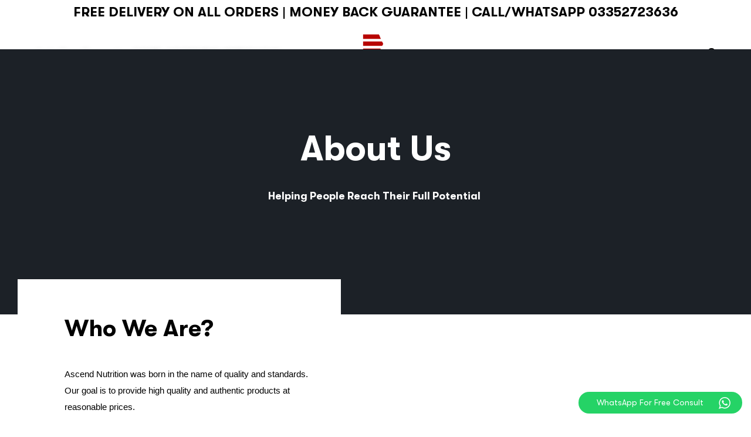

--- FILE ---
content_type: text/html; charset=UTF-8
request_url: https://ascendnutrition.pk/about-us/?v=a7be1bf8ea66
body_size: 46375
content:
<!DOCTYPE html>
<html lang="en-US">
<head>
	<meta charset="UTF-8">
	<meta name="viewport" content="width=device-width, initial-scale=1.0, viewport-fit=cover" />		<meta name='robots' content='index, follow, max-image-preview:large, max-snippet:-1, max-video-preview:-1' />
	<style>img:is([sizes="auto" i], [sizes^="auto," i]) { contain-intrinsic-size: 3000px 1500px }</style>
	<link rel="dns-prefetch" href="//fonts.googleapis.com">
<link rel="dns-prefetch" href="//s.w.org">
<script>window._wca = window._wca || [];</script>

	<!-- This site is optimized with the Yoast SEO plugin v25.4 - https://yoast.com/wordpress/plugins/seo/ -->
	<title>About Us - ASCEND NUTRITION</title>
	<link rel="canonical" href="https://ascendnutrition.pk/about-us/" />
	<meta property="og:locale" content="en_US" />
	<meta property="og:type" content="article" />
	<meta property="og:title" content="About Us - ASCEND NUTRITION" />
	<meta property="og:description" content="About Us Helping People Reach Their Full Potential  Who We Are? Ascend Nutrition was born in the name of quality and standards. Our goal is to provide high quality and authentic products at reasonable prices.  Quality Assurance Our products are sourced from USA and UAE. Ascend Nutrition’s team of experts inspects each product for – [&hellip;]" />
	<meta property="og:url" content="https://ascendnutrition.pk/about-us/" />
	<meta property="og:site_name" content="ASCEND NUTRITION" />
	<meta property="article:modified_time" content="2022-06-02T17:43:56+00:00" />
	<meta property="og:image" content="https://ascendnutrition.pk/wp-content/uploads/2022/05/download.png" />
	<meta name="twitter:card" content="summary_large_image" />
	<meta name="twitter:label1" content="Est. reading time" />
	<meta name="twitter:data1" content="5 minutes" />
	<script type="application/ld+json" class="yoast-schema-graph">{"@context":"https://schema.org","@graph":[{"@type":"WebPage","@id":"https://ascendnutrition.pk/about-us/","url":"https://ascendnutrition.pk/about-us/","name":"About Us - ASCEND NUTRITION","isPartOf":{"@id":"https://ascendnutrition.pk/#website"},"primaryImageOfPage":{"@id":"https://ascendnutrition.pk/about-us/#primaryimage"},"image":{"@id":"https://ascendnutrition.pk/about-us/#primaryimage"},"thumbnailUrl":"https://ascendnutrition.pk/wp-content/uploads/2022/05/download.png","datePublished":"2020-12-22T04:02:32+00:00","dateModified":"2022-06-02T17:43:56+00:00","breadcrumb":{"@id":"https://ascendnutrition.pk/about-us/#breadcrumb"},"inLanguage":"en-US","potentialAction":[{"@type":"ReadAction","target":["https://ascendnutrition.pk/about-us/"]}]},{"@type":"ImageObject","inLanguage":"en-US","@id":"https://ascendnutrition.pk/about-us/#primaryimage","url":"https://ascendnutrition.pk/wp-content/uploads/2022/05/download.png","contentUrl":"https://ascendnutrition.pk/wp-content/uploads/2022/05/download.png","width":225,"height":225},{"@type":"BreadcrumbList","@id":"https://ascendnutrition.pk/about-us/#breadcrumb","itemListElement":[{"@type":"ListItem","position":1,"name":"Home","item":"https://ascendnutrition.pk/"},{"@type":"ListItem","position":2,"name":"About Us"}]},{"@type":"WebSite","@id":"https://ascendnutrition.pk/#website","url":"https://ascendnutrition.pk/","name":"ASCEND NUTRITION","description":"Rise To Your Full Potential","publisher":{"@id":"https://ascendnutrition.pk/#organization"},"potentialAction":[{"@type":"SearchAction","target":{"@type":"EntryPoint","urlTemplate":"https://ascendnutrition.pk/?s={search_term_string}"},"query-input":{"@type":"PropertyValueSpecification","valueRequired":true,"valueName":"search_term_string"}}],"inLanguage":"en-US"},{"@type":"Organization","@id":"https://ascendnutrition.pk/#organization","name":"ASCEND NUTRITION","url":"https://ascendnutrition.pk/","logo":{"@type":"ImageObject","inLanguage":"en-US","@id":"https://ascendnutrition.pk/#/schema/logo/image/","url":"https://ascendnutrition.pk/wp-content/uploads/2020/12/cropped-logo-variations-02.png","contentUrl":"https://ascendnutrition.pk/wp-content/uploads/2020/12/cropped-logo-variations-02.png","width":1775,"height":1183,"caption":"ASCEND NUTRITION"},"image":{"@id":"https://ascendnutrition.pk/#/schema/logo/image/"}}]}</script>
	<!-- / Yoast SEO plugin. -->


<link rel='dns-prefetch' href='//stats.wp.com' />
<link rel="alternate" type="application/rss+xml" title="ASCEND NUTRITION &raquo; Feed" href="https://ascendnutrition.pk/feed/" />
<link rel="alternate" type="application/rss+xml" title="ASCEND NUTRITION &raquo; Comments Feed" href="https://ascendnutrition.pk/comments/feed/" />
<script type="text/javascript">
/* <![CDATA[ */
window._wpemojiSettings = {"baseUrl":"https:\/\/s.w.org\/images\/core\/emoji\/16.0.1\/72x72\/","ext":".png","svgUrl":"https:\/\/s.w.org\/images\/core\/emoji\/16.0.1\/svg\/","svgExt":".svg","source":{"concatemoji":"https:\/\/ascendnutrition.pk\/wp-includes\/js\/wp-emoji-release.min.js?ver=6.8.3"}};
/*! This file is auto-generated */
!function(s,n){var o,i,e;function c(e){try{var t={supportTests:e,timestamp:(new Date).valueOf()};sessionStorage.setItem(o,JSON.stringify(t))}catch(e){}}function p(e,t,n){e.clearRect(0,0,e.canvas.width,e.canvas.height),e.fillText(t,0,0);var t=new Uint32Array(e.getImageData(0,0,e.canvas.width,e.canvas.height).data),a=(e.clearRect(0,0,e.canvas.width,e.canvas.height),e.fillText(n,0,0),new Uint32Array(e.getImageData(0,0,e.canvas.width,e.canvas.height).data));return t.every(function(e,t){return e===a[t]})}function u(e,t){e.clearRect(0,0,e.canvas.width,e.canvas.height),e.fillText(t,0,0);for(var n=e.getImageData(16,16,1,1),a=0;a<n.data.length;a++)if(0!==n.data[a])return!1;return!0}function f(e,t,n,a){switch(t){case"flag":return n(e,"\ud83c\udff3\ufe0f\u200d\u26a7\ufe0f","\ud83c\udff3\ufe0f\u200b\u26a7\ufe0f")?!1:!n(e,"\ud83c\udde8\ud83c\uddf6","\ud83c\udde8\u200b\ud83c\uddf6")&&!n(e,"\ud83c\udff4\udb40\udc67\udb40\udc62\udb40\udc65\udb40\udc6e\udb40\udc67\udb40\udc7f","\ud83c\udff4\u200b\udb40\udc67\u200b\udb40\udc62\u200b\udb40\udc65\u200b\udb40\udc6e\u200b\udb40\udc67\u200b\udb40\udc7f");case"emoji":return!a(e,"\ud83e\udedf")}return!1}function g(e,t,n,a){var r="undefined"!=typeof WorkerGlobalScope&&self instanceof WorkerGlobalScope?new OffscreenCanvas(300,150):s.createElement("canvas"),o=r.getContext("2d",{willReadFrequently:!0}),i=(o.textBaseline="top",o.font="600 32px Arial",{});return e.forEach(function(e){i[e]=t(o,e,n,a)}),i}function t(e){var t=s.createElement("script");t.src=e,t.defer=!0,s.head.appendChild(t)}"undefined"!=typeof Promise&&(o="wpEmojiSettingsSupports",i=["flag","emoji"],n.supports={everything:!0,everythingExceptFlag:!0},e=new Promise(function(e){s.addEventListener("DOMContentLoaded",e,{once:!0})}),new Promise(function(t){var n=function(){try{var e=JSON.parse(sessionStorage.getItem(o));if("object"==typeof e&&"number"==typeof e.timestamp&&(new Date).valueOf()<e.timestamp+604800&&"object"==typeof e.supportTests)return e.supportTests}catch(e){}return null}();if(!n){if("undefined"!=typeof Worker&&"undefined"!=typeof OffscreenCanvas&&"undefined"!=typeof URL&&URL.createObjectURL&&"undefined"!=typeof Blob)try{var e="postMessage("+g.toString()+"("+[JSON.stringify(i),f.toString(),p.toString(),u.toString()].join(",")+"));",a=new Blob([e],{type:"text/javascript"}),r=new Worker(URL.createObjectURL(a),{name:"wpTestEmojiSupports"});return void(r.onmessage=function(e){c(n=e.data),r.terminate(),t(n)})}catch(e){}c(n=g(i,f,p,u))}t(n)}).then(function(e){for(var t in e)n.supports[t]=e[t],n.supports.everything=n.supports.everything&&n.supports[t],"flag"!==t&&(n.supports.everythingExceptFlag=n.supports.everythingExceptFlag&&n.supports[t]);n.supports.everythingExceptFlag=n.supports.everythingExceptFlag&&!n.supports.flag,n.DOMReady=!1,n.readyCallback=function(){n.DOMReady=!0}}).then(function(){return e}).then(function(){var e;n.supports.everything||(n.readyCallback(),(e=n.source||{}).concatemoji?t(e.concatemoji):e.wpemoji&&e.twemoji&&(t(e.twemoji),t(e.wpemoji)))}))}((window,document),window._wpemojiSettings);
/* ]]> */
</script>

<link rel='stylesheet' id='ht_ctc_main_css-css' href='https://ascendnutrition.pk/wp-content/plugins/click-to-chat-for-whatsapp/new/inc/assets/css/main.css?ver=4.24' type='text/css' media='all' />
<style id='wp-emoji-styles-inline-css' type='text/css'>

	img.wp-smiley, img.emoji {
		display: inline !important;
		border: none !important;
		box-shadow: none !important;
		height: 1em !important;
		width: 1em !important;
		margin: 0 0.07em !important;
		vertical-align: -0.1em !important;
		background: none !important;
		padding: 0 !important;
	}
</style>
<style id='classic-theme-styles-inline-css' type='text/css'>
/*! This file is auto-generated */
.wp-block-button__link{color:#fff;background-color:#32373c;border-radius:9999px;box-shadow:none;text-decoration:none;padding:calc(.667em + 2px) calc(1.333em + 2px);font-size:1.125em}.wp-block-file__button{background:#32373c;color:#fff;text-decoration:none}
</style>
<link rel='stylesheet' id='mediaelement-css' href='https://ascendnutrition.pk/wp-includes/js/mediaelement/mediaelementplayer-legacy.min.css?ver=4.2.17' type='text/css' media='all' />
<link rel='stylesheet' id='wp-mediaelement-css' href='https://ascendnutrition.pk/wp-includes/js/mediaelement/wp-mediaelement.min.css?ver=6.8.3' type='text/css' media='all' />
<style id='jetpack-sharing-buttons-style-inline-css' type='text/css'>
.jetpack-sharing-buttons__services-list{display:flex;flex-direction:row;flex-wrap:wrap;gap:0;list-style-type:none;margin:5px;padding:0}.jetpack-sharing-buttons__services-list.has-small-icon-size{font-size:12px}.jetpack-sharing-buttons__services-list.has-normal-icon-size{font-size:16px}.jetpack-sharing-buttons__services-list.has-large-icon-size{font-size:24px}.jetpack-sharing-buttons__services-list.has-huge-icon-size{font-size:36px}@media print{.jetpack-sharing-buttons__services-list{display:none!important}}.editor-styles-wrapper .wp-block-jetpack-sharing-buttons{gap:0;padding-inline-start:0}ul.jetpack-sharing-buttons__services-list.has-background{padding:1.25em 2.375em}
</style>
<link rel='stylesheet' id='supplero-gutenberg-blocks-css' href='https://ascendnutrition.pk/wp-content/themes/supplero/assets/css/base/gutenberg-blocks.css?ver=1.4.1' type='text/css' media='all' />
<style id='global-styles-inline-css' type='text/css'>
:root{--wp--preset--aspect-ratio--square: 1;--wp--preset--aspect-ratio--4-3: 4/3;--wp--preset--aspect-ratio--3-4: 3/4;--wp--preset--aspect-ratio--3-2: 3/2;--wp--preset--aspect-ratio--2-3: 2/3;--wp--preset--aspect-ratio--16-9: 16/9;--wp--preset--aspect-ratio--9-16: 9/16;--wp--preset--color--black: #000000;--wp--preset--color--cyan-bluish-gray: #abb8c3;--wp--preset--color--white: #ffffff;--wp--preset--color--pale-pink: #f78da7;--wp--preset--color--vivid-red: #cf2e2e;--wp--preset--color--luminous-vivid-orange: #ff6900;--wp--preset--color--luminous-vivid-amber: #fcb900;--wp--preset--color--light-green-cyan: #7bdcb5;--wp--preset--color--vivid-green-cyan: #00d084;--wp--preset--color--pale-cyan-blue: #8ed1fc;--wp--preset--color--vivid-cyan-blue: #0693e3;--wp--preset--color--vivid-purple: #9b51e0;--wp--preset--gradient--vivid-cyan-blue-to-vivid-purple: linear-gradient(135deg,rgba(6,147,227,1) 0%,rgb(155,81,224) 100%);--wp--preset--gradient--light-green-cyan-to-vivid-green-cyan: linear-gradient(135deg,rgb(122,220,180) 0%,rgb(0,208,130) 100%);--wp--preset--gradient--luminous-vivid-amber-to-luminous-vivid-orange: linear-gradient(135deg,rgba(252,185,0,1) 0%,rgba(255,105,0,1) 100%);--wp--preset--gradient--luminous-vivid-orange-to-vivid-red: linear-gradient(135deg,rgba(255,105,0,1) 0%,rgb(207,46,46) 100%);--wp--preset--gradient--very-light-gray-to-cyan-bluish-gray: linear-gradient(135deg,rgb(238,238,238) 0%,rgb(169,184,195) 100%);--wp--preset--gradient--cool-to-warm-spectrum: linear-gradient(135deg,rgb(74,234,220) 0%,rgb(151,120,209) 20%,rgb(207,42,186) 40%,rgb(238,44,130) 60%,rgb(251,105,98) 80%,rgb(254,248,76) 100%);--wp--preset--gradient--blush-light-purple: linear-gradient(135deg,rgb(255,206,236) 0%,rgb(152,150,240) 100%);--wp--preset--gradient--blush-bordeaux: linear-gradient(135deg,rgb(254,205,165) 0%,rgb(254,45,45) 50%,rgb(107,0,62) 100%);--wp--preset--gradient--luminous-dusk: linear-gradient(135deg,rgb(255,203,112) 0%,rgb(199,81,192) 50%,rgb(65,88,208) 100%);--wp--preset--gradient--pale-ocean: linear-gradient(135deg,rgb(255,245,203) 0%,rgb(182,227,212) 50%,rgb(51,167,181) 100%);--wp--preset--gradient--electric-grass: linear-gradient(135deg,rgb(202,248,128) 0%,rgb(113,206,126) 100%);--wp--preset--gradient--midnight: linear-gradient(135deg,rgb(2,3,129) 0%,rgb(40,116,252) 100%);--wp--preset--font-size--small: 14px;--wp--preset--font-size--medium: 23px;--wp--preset--font-size--large: 26px;--wp--preset--font-size--x-large: 42px;--wp--preset--font-size--normal: 16px;--wp--preset--font-size--huge: 37px;--wp--preset--spacing--20: 0.44rem;--wp--preset--spacing--30: 0.67rem;--wp--preset--spacing--40: 1rem;--wp--preset--spacing--50: 1.5rem;--wp--preset--spacing--60: 2.25rem;--wp--preset--spacing--70: 3.38rem;--wp--preset--spacing--80: 5.06rem;--wp--preset--shadow--natural: 6px 6px 9px rgba(0, 0, 0, 0.2);--wp--preset--shadow--deep: 12px 12px 50px rgba(0, 0, 0, 0.4);--wp--preset--shadow--sharp: 6px 6px 0px rgba(0, 0, 0, 0.2);--wp--preset--shadow--outlined: 6px 6px 0px -3px rgba(255, 255, 255, 1), 6px 6px rgba(0, 0, 0, 1);--wp--preset--shadow--crisp: 6px 6px 0px rgba(0, 0, 0, 1);}:where(.is-layout-flex){gap: 0.5em;}:where(.is-layout-grid){gap: 0.5em;}body .is-layout-flex{display: flex;}.is-layout-flex{flex-wrap: wrap;align-items: center;}.is-layout-flex > :is(*, div){margin: 0;}body .is-layout-grid{display: grid;}.is-layout-grid > :is(*, div){margin: 0;}:where(.wp-block-columns.is-layout-flex){gap: 2em;}:where(.wp-block-columns.is-layout-grid){gap: 2em;}:where(.wp-block-post-template.is-layout-flex){gap: 1.25em;}:where(.wp-block-post-template.is-layout-grid){gap: 1.25em;}.has-black-color{color: var(--wp--preset--color--black) !important;}.has-cyan-bluish-gray-color{color: var(--wp--preset--color--cyan-bluish-gray) !important;}.has-white-color{color: var(--wp--preset--color--white) !important;}.has-pale-pink-color{color: var(--wp--preset--color--pale-pink) !important;}.has-vivid-red-color{color: var(--wp--preset--color--vivid-red) !important;}.has-luminous-vivid-orange-color{color: var(--wp--preset--color--luminous-vivid-orange) !important;}.has-luminous-vivid-amber-color{color: var(--wp--preset--color--luminous-vivid-amber) !important;}.has-light-green-cyan-color{color: var(--wp--preset--color--light-green-cyan) !important;}.has-vivid-green-cyan-color{color: var(--wp--preset--color--vivid-green-cyan) !important;}.has-pale-cyan-blue-color{color: var(--wp--preset--color--pale-cyan-blue) !important;}.has-vivid-cyan-blue-color{color: var(--wp--preset--color--vivid-cyan-blue) !important;}.has-vivid-purple-color{color: var(--wp--preset--color--vivid-purple) !important;}.has-black-background-color{background-color: var(--wp--preset--color--black) !important;}.has-cyan-bluish-gray-background-color{background-color: var(--wp--preset--color--cyan-bluish-gray) !important;}.has-white-background-color{background-color: var(--wp--preset--color--white) !important;}.has-pale-pink-background-color{background-color: var(--wp--preset--color--pale-pink) !important;}.has-vivid-red-background-color{background-color: var(--wp--preset--color--vivid-red) !important;}.has-luminous-vivid-orange-background-color{background-color: var(--wp--preset--color--luminous-vivid-orange) !important;}.has-luminous-vivid-amber-background-color{background-color: var(--wp--preset--color--luminous-vivid-amber) !important;}.has-light-green-cyan-background-color{background-color: var(--wp--preset--color--light-green-cyan) !important;}.has-vivid-green-cyan-background-color{background-color: var(--wp--preset--color--vivid-green-cyan) !important;}.has-pale-cyan-blue-background-color{background-color: var(--wp--preset--color--pale-cyan-blue) !important;}.has-vivid-cyan-blue-background-color{background-color: var(--wp--preset--color--vivid-cyan-blue) !important;}.has-vivid-purple-background-color{background-color: var(--wp--preset--color--vivid-purple) !important;}.has-black-border-color{border-color: var(--wp--preset--color--black) !important;}.has-cyan-bluish-gray-border-color{border-color: var(--wp--preset--color--cyan-bluish-gray) !important;}.has-white-border-color{border-color: var(--wp--preset--color--white) !important;}.has-pale-pink-border-color{border-color: var(--wp--preset--color--pale-pink) !important;}.has-vivid-red-border-color{border-color: var(--wp--preset--color--vivid-red) !important;}.has-luminous-vivid-orange-border-color{border-color: var(--wp--preset--color--luminous-vivid-orange) !important;}.has-luminous-vivid-amber-border-color{border-color: var(--wp--preset--color--luminous-vivid-amber) !important;}.has-light-green-cyan-border-color{border-color: var(--wp--preset--color--light-green-cyan) !important;}.has-vivid-green-cyan-border-color{border-color: var(--wp--preset--color--vivid-green-cyan) !important;}.has-pale-cyan-blue-border-color{border-color: var(--wp--preset--color--pale-cyan-blue) !important;}.has-vivid-cyan-blue-border-color{border-color: var(--wp--preset--color--vivid-cyan-blue) !important;}.has-vivid-purple-border-color{border-color: var(--wp--preset--color--vivid-purple) !important;}.has-vivid-cyan-blue-to-vivid-purple-gradient-background{background: var(--wp--preset--gradient--vivid-cyan-blue-to-vivid-purple) !important;}.has-light-green-cyan-to-vivid-green-cyan-gradient-background{background: var(--wp--preset--gradient--light-green-cyan-to-vivid-green-cyan) !important;}.has-luminous-vivid-amber-to-luminous-vivid-orange-gradient-background{background: var(--wp--preset--gradient--luminous-vivid-amber-to-luminous-vivid-orange) !important;}.has-luminous-vivid-orange-to-vivid-red-gradient-background{background: var(--wp--preset--gradient--luminous-vivid-orange-to-vivid-red) !important;}.has-very-light-gray-to-cyan-bluish-gray-gradient-background{background: var(--wp--preset--gradient--very-light-gray-to-cyan-bluish-gray) !important;}.has-cool-to-warm-spectrum-gradient-background{background: var(--wp--preset--gradient--cool-to-warm-spectrum) !important;}.has-blush-light-purple-gradient-background{background: var(--wp--preset--gradient--blush-light-purple) !important;}.has-blush-bordeaux-gradient-background{background: var(--wp--preset--gradient--blush-bordeaux) !important;}.has-luminous-dusk-gradient-background{background: var(--wp--preset--gradient--luminous-dusk) !important;}.has-pale-ocean-gradient-background{background: var(--wp--preset--gradient--pale-ocean) !important;}.has-electric-grass-gradient-background{background: var(--wp--preset--gradient--electric-grass) !important;}.has-midnight-gradient-background{background: var(--wp--preset--gradient--midnight) !important;}.has-small-font-size{font-size: var(--wp--preset--font-size--small) !important;}.has-medium-font-size{font-size: var(--wp--preset--font-size--medium) !important;}.has-large-font-size{font-size: var(--wp--preset--font-size--large) !important;}.has-x-large-font-size{font-size: var(--wp--preset--font-size--x-large) !important;}
:where(.wp-block-post-template.is-layout-flex){gap: 1.25em;}:where(.wp-block-post-template.is-layout-grid){gap: 1.25em;}
:where(.wp-block-columns.is-layout-flex){gap: 2em;}:where(.wp-block-columns.is-layout-grid){gap: 2em;}
:root :where(.wp-block-pullquote){font-size: 1.5em;line-height: 1.6;}
</style>
<style id='woocommerce-inline-inline-css' type='text/css'>
.woocommerce form .form-row .required { visibility: visible; }
</style>
<link rel='stylesheet' id='ivory-search-styles-css' href='https://ascendnutrition.pk/wp-content/plugins/add-search-to-menu/public/css/ivory-search.min.css?ver=5.5.13' type='text/css' media='all' />
<link rel='stylesheet' id='woo-variation-swatches-css' href='https://ascendnutrition.pk/wp-content/plugins/woo-variation-swatches/assets/css/frontend.min.css?ver=1751636410' type='text/css' media='all' />
<style id='woo-variation-swatches-inline-css' type='text/css'>
:root {
--wvs-tick:url("data:image/svg+xml;utf8,%3Csvg filter='drop-shadow(0px 0px 2px rgb(0 0 0 / .8))' xmlns='http://www.w3.org/2000/svg'  viewBox='0 0 30 30'%3E%3Cpath fill='none' stroke='%23ffffff' stroke-linecap='round' stroke-linejoin='round' stroke-width='4' d='M4 16L11 23 27 7'/%3E%3C/svg%3E");

--wvs-cross:url("data:image/svg+xml;utf8,%3Csvg filter='drop-shadow(0px 0px 5px rgb(255 255 255 / .6))' xmlns='http://www.w3.org/2000/svg' width='72px' height='72px' viewBox='0 0 24 24'%3E%3Cpath fill='none' stroke='%23ff0000' stroke-linecap='round' stroke-width='0.6' d='M5 5L19 19M19 5L5 19'/%3E%3C/svg%3E");
--wvs-single-product-item-width:30px;
--wvs-single-product-item-height:30px;
--wvs-single-product-item-font-size:16px}
</style>
<link rel='stylesheet' id='hint-css' href='https://ascendnutrition.pk/wp-content/plugins/woo-smart-compare/assets/libs/hint/hint.min.css?ver=6.8.3' type='text/css' media='all' />
<link rel='stylesheet' id='perfect-scrollbar-css' href='https://ascendnutrition.pk/wp-content/plugins/woo-smart-compare/assets/libs/perfect-scrollbar/css/perfect-scrollbar.min.css?ver=6.8.3' type='text/css' media='all' />
<link rel='stylesheet' id='perfect-scrollbar-wpc-css' href='https://ascendnutrition.pk/wp-content/plugins/woo-smart-compare/assets/libs/perfect-scrollbar/css/custom-theme.css?ver=6.8.3' type='text/css' media='all' />
<link rel='stylesheet' id='woosc-frontend-css' href='https://ascendnutrition.pk/wp-content/plugins/woo-smart-compare/assets/css/frontend.css?ver=6.4.8' type='text/css' media='all' />
<link rel='stylesheet' id='slick-css' href='https://ascendnutrition.pk/wp-content/plugins/woo-smart-quick-view/assets/libs/slick/slick.css?ver=6.8.3' type='text/css' media='all' />
<link rel='stylesheet' id='magnific-popup-css' href='https://ascendnutrition.pk/wp-content/themes/supplero/assets/css/libs/magnific-popup.css?ver=1.4.1' type='text/css' media='all' />
<link rel='stylesheet' id='woosq-feather-css' href='https://ascendnutrition.pk/wp-content/plugins/woo-smart-quick-view/assets/libs/feather/feather.css?ver=6.8.3' type='text/css' media='all' />
<link rel='stylesheet' id='woosq-frontend-css' href='https://ascendnutrition.pk/wp-content/plugins/woo-smart-quick-view/assets/css/frontend.css?ver=4.2.6' type='text/css' media='all' />
<link rel='stylesheet' id='woosw-icons-css' href='https://ascendnutrition.pk/wp-content/plugins/woo-smart-wishlist/assets/css/icons.css?ver=5.0.5' type='text/css' media='all' />
<link rel='stylesheet' id='woosw-frontend-css' href='https://ascendnutrition.pk/wp-content/plugins/woo-smart-wishlist/assets/css/frontend.css?ver=5.0.5' type='text/css' media='all' />
<style id='woosw-frontend-inline-css' type='text/css'>
.woosw-popup .woosw-popup-inner .woosw-popup-content .woosw-popup-content-bot .woosw-notice { background-color: #5fbd74; } .woosw-popup .woosw-popup-inner .woosw-popup-content .woosw-popup-content-bot .woosw-popup-content-bot-inner a:hover { color: #5fbd74; border-color: #5fbd74; } 
</style>
<link rel='stylesheet' id='supplero-style-css' href='https://ascendnutrition.pk/wp-content/themes/supplero/style.css?ver=1.4.1' type='text/css' media='all' />
<link rel='stylesheet' id='elementor-icons-css' href='https://ascendnutrition.pk/wp-content/plugins/elementor/assets/lib/eicons/css/elementor-icons.min.css?ver=5.44.0' type='text/css' media='all' />
<link rel='stylesheet' id='elementor-frontend-css' href='https://ascendnutrition.pk/wp-content/plugins/elementor/assets/css/frontend.min.css?ver=3.33.4' type='text/css' media='all' />
<link rel='stylesheet' id='elementor-post-6-css' href='https://ascendnutrition.pk/wp-content/uploads/elementor/css/post-6.css?ver=1768618698' type='text/css' media='all' />
<link rel='stylesheet' id='elementor-pro-css' href='https://ascendnutrition.pk/wp-content/plugins/elementor-pro/assets/css/frontend.min.css?ver=3.6.3' type='text/css' media='all' />
<link rel='stylesheet' id='widget-heading-css' href='https://ascendnutrition.pk/wp-content/plugins/elementor/assets/css/widget-heading.min.css?ver=3.33.4' type='text/css' media='all' />
<link rel='stylesheet' id='e-animation-shrink-css' href='https://ascendnutrition.pk/wp-content/plugins/elementor/assets/lib/animations/styles/e-animation-shrink.min.css?ver=3.33.4' type='text/css' media='all' />
<link rel='stylesheet' id='widget-icon-box-css' href='https://ascendnutrition.pk/wp-content/plugins/elementor/assets/css/widget-icon-box.min.css?ver=3.33.4' type='text/css' media='all' />
<link rel='stylesheet' id='widget-spacer-css' href='https://ascendnutrition.pk/wp-content/plugins/elementor/assets/css/widget-spacer.min.css?ver=3.33.4' type='text/css' media='all' />
<link rel='stylesheet' id='widget-divider-css' href='https://ascendnutrition.pk/wp-content/plugins/elementor/assets/css/widget-divider.min.css?ver=3.33.4' type='text/css' media='all' />
<link rel='stylesheet' id='widget-social-icons-css' href='https://ascendnutrition.pk/wp-content/plugins/elementor/assets/css/widget-social-icons.min.css?ver=3.33.4' type='text/css' media='all' />
<link rel='stylesheet' id='e-apple-webkit-css' href='https://ascendnutrition.pk/wp-content/plugins/elementor/assets/css/conditionals/apple-webkit.min.css?ver=3.33.4' type='text/css' media='all' />
<link rel='stylesheet' id='elementor-post-328-css' href='https://ascendnutrition.pk/wp-content/uploads/elementor/css/post-328.css?ver=1768697168' type='text/css' media='all' />
<link rel='stylesheet' id='elementor-post-2087-css' href='https://ascendnutrition.pk/wp-content/uploads/elementor/css/post-2087.css?ver=1768618699' type='text/css' media='all' />
<link rel='stylesheet' id='elementor-post-3453-css' href='https://ascendnutrition.pk/wp-content/uploads/elementor/css/post-3453.css?ver=1768618699' type='text/css' media='all' />
<link rel='stylesheet' id='elementor-post-666-css' href='https://ascendnutrition.pk/wp-content/uploads/elementor/css/post-666.css?ver=1768618699' type='text/css' media='all' />
<link rel='stylesheet' id='supplero-woocommerce-style-css' href='https://ascendnutrition.pk/wp-content/themes/supplero/assets/css/woocommerce/woocommerce.css?ver=1.4.1' type='text/css' media='all' />
<link rel='stylesheet' id='supplero-child-style-css' href='https://ascendnutrition.pk/wp-content/themes/supplero-child/style.css?ver=1.4.1' type='text/css' media='all' />
<link rel='stylesheet' id='elementor-icons-shared-0-css' href='https://ascendnutrition.pk/wp-content/plugins/elementor/assets/lib/font-awesome/css/fontawesome.min.css?ver=5.15.3' type='text/css' media='all' />
<link rel='stylesheet' id='elementor-icons-fa-brands-css' href='https://ascendnutrition.pk/wp-content/plugins/elementor/assets/lib/font-awesome/css/brands.min.css?ver=5.15.3' type='text/css' media='all' />
<link rel='stylesheet' id='elementor-icons-fa-solid-css' href='https://ascendnutrition.pk/wp-content/plugins/elementor/assets/lib/font-awesome/css/solid.min.css?ver=5.15.3' type='text/css' media='all' />
<script type="text/template" id="tmpl-variation-template">
	<div class="woocommerce-variation-description">{{{ data.variation.variation_description }}}</div>
	<div class="woocommerce-variation-price">{{{ data.variation.price_html }}}</div>
	<div class="woocommerce-variation-availability">{{{ data.variation.availability_html }}}</div>
</script>
<script type="text/template" id="tmpl-unavailable-variation-template">
	<p role="alert">Sorry, this product is unavailable. Please choose a different combination.</p>
</script>
<script type="text/javascript" src="https://ascendnutrition.pk/wp-includes/js/jquery/jquery.min.js?ver=3.7.1" id="jquery-core-js"></script>
<script type="text/javascript" src="https://ascendnutrition.pk/wp-includes/js/jquery/jquery-migrate.min.js?ver=3.4.1" id="jquery-migrate-js"></script>
<script type="text/javascript" src="https://ascendnutrition.pk/wp-content/plugins/woocommerce/assets/js/jquery-blockui/jquery.blockUI.min.js?ver=2.7.0-wc.10.4.3" id="wc-jquery-blockui-js" data-wp-strategy="defer"></script>
<script type="text/javascript" id="wc-add-to-cart-js-extra">
/* <![CDATA[ */
var wc_add_to_cart_params = {"ajax_url":"\/wp-admin\/admin-ajax.php","wc_ajax_url":"\/?wc-ajax=%%endpoint%%","i18n_view_cart":"","cart_url":"https:\/\/ascendnutrition.pk\/cart\/","is_cart":"","cart_redirect_after_add":"no"};
/* ]]> */
</script>
<script type="text/javascript" src="https://ascendnutrition.pk/wp-content/plugins/woocommerce/assets/js/frontend/add-to-cart.min.js?ver=10.4.3" id="wc-add-to-cart-js" defer="defer" data-wp-strategy="defer"></script>
<script type="text/javascript" src="https://ascendnutrition.pk/wp-content/plugins/woocommerce/assets/js/js-cookie/js.cookie.min.js?ver=2.1.4-wc.10.4.3" id="wc-js-cookie-js" data-wp-strategy="defer"></script>
<script type="text/javascript" id="woocommerce-js-extra">
/* <![CDATA[ */
var woocommerce_params = {"ajax_url":"\/wp-admin\/admin-ajax.php","wc_ajax_url":"\/?wc-ajax=%%endpoint%%","i18n_password_show":"Show password","i18n_password_hide":"Hide password"};
/* ]]> */
</script>
<script type="text/javascript" src="https://ascendnutrition.pk/wp-content/plugins/woocommerce/assets/js/frontend/woocommerce.min.js?ver=10.4.3" id="woocommerce-js" defer="defer" data-wp-strategy="defer"></script>
<script type="text/javascript" src="https://ascendnutrition.pk/wp-includes/js/underscore.min.js?ver=1.13.7" id="underscore-js"></script>
<script type="text/javascript" id="wp-util-js-extra">
/* <![CDATA[ */
var _wpUtilSettings = {"ajax":{"url":"\/wp-admin\/admin-ajax.php"}};
/* ]]> */
</script>
<script type="text/javascript" src="https://ascendnutrition.pk/wp-includes/js/wp-util.min.js?ver=6.8.3" id="wp-util-js"></script>
<script type="text/javascript" src="https://stats.wp.com/s-202603.js" id="woocommerce-analytics-js" defer="defer" data-wp-strategy="defer"></script>
<link rel="https://api.w.org/" href="https://ascendnutrition.pk/wp-json/" /><link rel="alternate" title="JSON" type="application/json" href="https://ascendnutrition.pk/wp-json/wp/v2/pages/328" /><link rel="EditURI" type="application/rsd+xml" title="RSD" href="https://ascendnutrition.pk/xmlrpc.php?rsd" />
<meta name="generator" content="WordPress 6.8.3" />
<meta name="generator" content="WooCommerce 10.4.3" />
<link rel='shortlink' href='https://ascendnutrition.pk/?p=328' />
<link rel="alternate" title="oEmbed (JSON)" type="application/json+oembed" href="https://ascendnutrition.pk/wp-json/oembed/1.0/embed?url=https%3A%2F%2Fascendnutrition.pk%2Fabout-us%2F" />
<link rel="alternate" title="oEmbed (XML)" type="text/xml+oembed" href="https://ascendnutrition.pk/wp-json/oembed/1.0/embed?url=https%3A%2F%2Fascendnutrition.pk%2Fabout-us%2F&#038;format=xml" />
<meta name="mpu-version" content="1.2.7" />	<style>img#wpstats{display:none}</style>
			<noscript><style>.woocommerce-product-gallery{ opacity: 1 !important; }</style></noscript>
	<meta name="generator" content="Elementor 3.33.4; features: additional_custom_breakpoints; settings: css_print_method-external, google_font-enabled, font_display-auto">
			<style>
				.e-con.e-parent:nth-of-type(n+4):not(.e-lazyloaded):not(.e-no-lazyload),
				.e-con.e-parent:nth-of-type(n+4):not(.e-lazyloaded):not(.e-no-lazyload) * {
					background-image: none !important;
				}
				@media screen and (max-height: 1024px) {
					.e-con.e-parent:nth-of-type(n+3):not(.e-lazyloaded):not(.e-no-lazyload),
					.e-con.e-parent:nth-of-type(n+3):not(.e-lazyloaded):not(.e-no-lazyload) * {
						background-image: none !important;
					}
				}
				@media screen and (max-height: 640px) {
					.e-con.e-parent:nth-of-type(n+2):not(.e-lazyloaded):not(.e-no-lazyload),
					.e-con.e-parent:nth-of-type(n+2):not(.e-lazyloaded):not(.e-no-lazyload) * {
						background-image: none !important;
					}
				}
			</style>
			<link rel="icon" href="https://ascendnutrition.pk/wp-content/uploads/2020/12/logo-variations-02-e1654093914697-96x96.png" sizes="32x32" />
<link rel="icon" href="https://ascendnutrition.pk/wp-content/uploads/2020/12/logo-variations-02-e1654093914697-300x300.png" sizes="192x192" />
<link rel="apple-touch-icon" href="https://ascendnutrition.pk/wp-content/uploads/2020/12/logo-variations-02-e1654093914697-300x300.png" />
<meta name="msapplication-TileImage" content="https://ascendnutrition.pk/wp-content/uploads/2020/12/logo-variations-02-e1654093914697-300x300.png" />
		<style type="text/css" id="wp-custom-css">
			.primary-navigation {
	padding:20px;
}
.elementor-element.elementor-products-grid .woocommerce ul.products li.product {
    width: 180px!important;

}

@media (max-width: 767px)
.elementor-7622 .elementor-element.elementor-element-b6f866d .supplero-carousel .column-item {
    padding: 0!important;

}

@media (max-width: 767px){
	.product-cat {
    padding: 0px!important;
		margin-top:50px!important;
}
	
	.product-style-1 ul.products li.product .price, .product-style-1 ul.products .wc-block-grid__product .price, .product-style-1 .wc-block-grid__products li.product .price, .product-style-1 .wc-block-grid__products .wc-block-grid__product .price {
    margin: 0px 30px;
}
	
	shop-action-button {
    height: 70%!important;
		width:50px!important;

}
	
	.product-style-1 ul.products li.product .shop-action-button i, .product-style-1 ul.products .wc-block-grid__product .shop-action-button i, .product-style-1 .wc-block-grid__products li.product .shop-action-button i, .product-style-1 .wc-block-grid__products .wc-block-grid__product .shop-action-button i {

    width: 50px!important;

}
	
.elementor-7622 .elementor-element.elementor-element-4bdfb87 ul.products li.product {
   margin-top:50px!important;
    width: 180px!important;
}

	.elementor-7622 .elementor-element.elementor-element-6501aae ul.products li.product {
   margin-top:50px!important;
    width: 180px!important;
}
	
	.elementor-7622 .elementor-element.elementor-element-14b09bb ul.products li.product {
   margin-top:50px!important;
    width: 180px!important;
}

	
	
} 		</style>
		<style type="text/css" media="screen">.is-menu path.search-icon-path { fill: #848484;}body .popup-search-close:after, body .search-close:after { border-color: #848484;}body .popup-search-close:before, body .search-close:before { border-color: #848484;}</style>			<style type="text/css">
					</style>
					<style type="text/css">
					</style>
					<style type="text/css">
					</style>
		</head>
<body class="wp-singular page-template page-template-template-homepage page-template-template-homepage-php page page-id-328 wp-custom-logo wp-embed-responsive wp-theme-supplero wp-child-theme-supplero-child theme-supplero woocommerce-no-js supplero woo-variation-swatches wvs-behavior-blur wvs-theme-supplero-child wvs-show-label wvs-tooltip chrome woocommerce-active product-style-1 single-product-1 elementor-default elementor-kit-6 elementor-page elementor-page-328">

		<div data-elementor-type="header" data-elementor-id="3453" class="elementor elementor-3453 elementor-location-header">
					<div class="elementor-section-wrap">
								<section class="elementor-section elementor-top-section elementor-element elementor-element-c2ffe44 elementor-section-stretched elementor-section-boxed elementor-section-height-default elementor-section-height-default" data-id="c2ffe44" data-element_type="section" data-settings="{&quot;stretch_section&quot;:&quot;section-stretched&quot;}">
						<div class="elementor-container elementor-column-gap-default">
					<div class="elementor-column elementor-col-100 elementor-top-column elementor-element elementor-element-5758b2a" data-id="5758b2a" data-element_type="column">
			<div class="elementor-widget-wrap elementor-element-populated">
						<div class="elementor-element elementor-element-c6fee80 elementor-widget elementor-widget-heading" data-id="c6fee80" data-element_type="widget" data-widget_type="heading.default">
				<div class="elementor-widget-container">
					<h3 class="elementor-heading-title elementor-size-default">Free Delivery on All Orders | Money Back Guarantee | CALL/Whatsapp 03352723636</h3>				</div>
				</div>
					</div>
		</div>
					</div>
		</section>
				<div class="elementor-section elementor-top-section elementor-element elementor-element-26ecf1a elementor-section-height-min-height elementor-section-stretched elementor-section-boxed elementor-section-height-default elementor-section-items-middle" data-id="26ecf1a" data-element_type="section" data-settings="{&quot;stretch_section&quot;:&quot;section-stretched&quot;,&quot;background_background&quot;:&quot;classic&quot;}">
						<div class="elementor-container elementor-column-gap-no">
					<div class="elementor-column elementor-col-33 elementor-top-column elementor-element elementor-element-98db31d elementor-hidden-phone" data-id="98db31d" data-element_type="column">
			<div class="elementor-widget-wrap elementor-element-populated">
						<div class="elementor-element elementor-element-83501fc elementor-widget__width-auto elementor-widget-tablet__width-initial elementor-icon-list--layout-traditional elementor-list-item-link-full_width elementor-widget elementor-widget-icon-list" data-id="83501fc" data-element_type="widget" data-widget_type="icon-list.default">
				<div class="elementor-widget-container">
							<ul class="elementor-icon-list-items">
							<li class="elementor-icon-list-item">
											<a href="tel:+923352723636">

												<span class="elementor-icon-list-icon">
							<i aria-hidden="true" class="fas fa-phone-alt"></i>						</span>
										<span class="elementor-icon-list-text">Ask Our Experts: 0335-ASCENDN (2723636)</span>
											</a>
									</li>
						</ul>
						</div>
				</div>
					</div>
		</div>
				<div class="elementor-column elementor-col-33 elementor-top-column elementor-element elementor-element-a953822" data-id="a953822" data-element_type="column">
			<div class="elementor-widget-wrap elementor-element-populated">
						<div class="elementor-element elementor-element-efb1f6c elementor-widget__width-auto elementor-widget elementor-widget-image" data-id="efb1f6c" data-element_type="widget" data-widget_type="image.default">
				<div class="elementor-widget-container">
																<a href="https://ascendnutrition.pk/">
							<img width="1775" height="1183" src="https://ascendnutrition.pk/wp-content/uploads/2020/12/cropped-logo-variations-02.png" class="attachment-full size-full wp-image-8141" alt="" srcset="https://ascendnutrition.pk/wp-content/uploads/2020/12/cropped-logo-variations-02.png 1775w, https://ascendnutrition.pk/wp-content/uploads/2020/12/cropped-logo-variations-02-300x200.png 300w, https://ascendnutrition.pk/wp-content/uploads/2020/12/cropped-logo-variations-02-1024x682.png 1024w, https://ascendnutrition.pk/wp-content/uploads/2020/12/cropped-logo-variations-02-768x512.png 768w, https://ascendnutrition.pk/wp-content/uploads/2020/12/cropped-logo-variations-02-1536x1024.png 1536w, https://ascendnutrition.pk/wp-content/uploads/2020/12/cropped-logo-variations-02-600x400.png 600w" sizes="(max-width: 1775px) 100vw, 1775px" />								</a>
															</div>
				</div>
					</div>
		</div>
				<div class="elementor-column elementor-col-33 elementor-top-column elementor-element elementor-element-a1f63f2 elementor-hidden-phone" data-id="a1f63f2" data-element_type="column">
			<div class="elementor-widget-wrap elementor-element-populated">
						<div class="elementor-element elementor-element-a1f95eb elementor-widget__width-auto elementor-hidden-tablet e-transform elementor-view-default elementor-widget elementor-widget-icon" data-id="a1f95eb" data-element_type="widget" data-settings="{&quot;_transform_scale_effect&quot;:{&quot;unit&quot;:&quot;px&quot;,&quot;size&quot;:1.6,&quot;sizes&quot;:[]},&quot;_transform_scale_effect_tablet&quot;:{&quot;unit&quot;:&quot;px&quot;,&quot;size&quot;:&quot;&quot;,&quot;sizes&quot;:[]},&quot;_transform_scale_effect_mobile&quot;:{&quot;unit&quot;:&quot;px&quot;,&quot;size&quot;:&quot;&quot;,&quot;sizes&quot;:[]}}" data-widget_type="icon.default">
				<div class="elementor-widget-container">
							<div class="elementor-icon-wrapper">
			<a class="elementor-icon" href="#elementor-action%3Aaction%3Dpopup%3Aopen%26settings%3DeyJpZCI6IjIwODciLCJ0b2dnbGUiOmZhbHNlfQ%3D%3D">
			<i aria-hidden="true" class="supplero-icon- supplero-icon-search"></i>			</a>
		</div>
						</div>
				</div>
					</div>
		</div>
					</div>
		</div>
							</div>
				</div>
			<div id="primary" class="content-area">
		<main id="main" class="site-main" role="main">
					<div data-elementor-type="wp-page" data-elementor-id="328" class="elementor elementor-328">
						<div class="elementor-section elementor-top-section elementor-element elementor-element-0159f24 elementor-section-stretched elementor-section-boxed elementor-section-height-default elementor-section-height-default" data-id="0159f24" data-element_type="section" data-settings="{&quot;stretch_section&quot;:&quot;section-stretched&quot;,&quot;background_background&quot;:&quot;classic&quot;}">
							<div class="elementor-background-overlay"></div>
							<div class="elementor-container elementor-column-gap-no">
					<div class="elementor-column elementor-col-100 elementor-top-column elementor-element elementor-element-c14997a" data-id="c14997a" data-element_type="column">
			<div class="elementor-widget-wrap elementor-element-populated">
						<div class="elementor-element elementor-element-a613b77 elementor-widget elementor-widget-heading" data-id="a613b77" data-element_type="widget" data-widget_type="heading.default">
				<div class="elementor-widget-container">
					<h2 class="elementor-heading-title elementor-size-default">About Us</h2>				</div>
				</div>
				<div class="elementor-element elementor-element-103639e elementor-widget elementor-widget-text-editor" data-id="103639e" data-element_type="widget" data-widget_type="text-editor.default">
				<div class="elementor-widget-container">
									<div><b>Helping People Reach Their Full Potential </b></div>								</div>
				</div>
					</div>
		</div>
					</div>
		</div>
				<div class="elementor-section elementor-top-section elementor-element elementor-element-3d654fe elementor-section-stretched elementor-section-boxed elementor-section-height-default elementor-section-height-default" data-id="3d654fe" data-element_type="section" data-settings="{&quot;stretch_section&quot;:&quot;section-stretched&quot;,&quot;background_background&quot;:&quot;classic&quot;}">
						<div class="elementor-container elementor-column-gap-no">
					<div class="elementor-column elementor-col-50 elementor-top-column elementor-element elementor-element-e3dc00c" data-id="e3dc00c" data-element_type="column" data-settings="{&quot;background_background&quot;:&quot;classic&quot;}">
			<div class="elementor-widget-wrap elementor-element-populated">
						<div class="elementor-element elementor-element-90f8737 elementor-widget__width-initial elementor-widget elementor-widget-heading" data-id="90f8737" data-element_type="widget" data-widget_type="heading.default">
				<div class="elementor-widget-container">
					<h2 class="elementor-heading-title elementor-size-default">Who We Are?</h2>				</div>
				</div>
				<div class="elementor-element elementor-element-71af825 elementor-widget__width-initial elementor-widget elementor-widget-text-editor" data-id="71af825" data-element_type="widget" data-widget_type="text-editor.default">
				<div class="elementor-widget-container">
									<p><span style="font-size: 11.0pt; line-height: 107%;">Ascend Nutrition was born in the name of quality and standards. Our goal is to provide high quality and authentic products at reasonable prices. </span></p>								</div>
				</div>
				<div class="elementor-element elementor-element-efd86e1 elementor-widget__width-initial elementor-widget elementor-widget-text-editor" data-id="efd86e1" data-element_type="widget" data-widget_type="text-editor.default">
				<div class="elementor-widget-container">
									<p><strong>Quality Assurance</strong></p><p>Our products are sourced from USA and UAE. Ascend Nutrition’s team of experts inspects each product for – Expiry Date, Authenticity and Quality.</p><p>We ensure that the products are kept in a suitable temperature in the warehouse.</p>								</div>
				</div>
					</div>
		</div>
				<div class="elementor-column elementor-col-50 elementor-top-column elementor-element elementor-element-6b873d8" data-id="6b873d8" data-element_type="column" data-settings="{&quot;background_background&quot;:&quot;classic&quot;,&quot;background_motion_fx_motion_fx_scrolling&quot;:&quot;yes&quot;,&quot;background_motion_fx_translateY_effect&quot;:&quot;yes&quot;,&quot;background_motion_fx_translateY_speed&quot;:{&quot;unit&quot;:&quot;px&quot;,&quot;size&quot;:2,&quot;sizes&quot;:[]},&quot;background_motion_fx_devices&quot;:[&quot;desktop&quot;,&quot;tablet&quot;],&quot;background_motion_fx_translateY_affectedRange&quot;:{&quot;unit&quot;:&quot;%&quot;,&quot;size&quot;:&quot;&quot;,&quot;sizes&quot;:{&quot;start&quot;:0,&quot;end&quot;:100}}}">
			<div class="elementor-widget-wrap">
					<div class="elementor-background-overlay"></div>
							</div>
		</div>
					</div>
		</div>
				<div class="elementor-section elementor-top-section elementor-element elementor-element-963e5eb elementor-section-stretched elementor-section-boxed elementor-section-height-default elementor-section-height-default" data-id="963e5eb" data-element_type="section" data-settings="{&quot;stretch_section&quot;:&quot;section-stretched&quot;}">
						<div class="elementor-container elementor-column-gap-no">
					<div class="elementor-column elementor-col-33 elementor-top-column elementor-element elementor-element-1d607a6" data-id="1d607a6" data-element_type="column">
			<div class="elementor-widget-wrap elementor-element-populated">
						<div class="elementor-element elementor-element-54fee95 elementor-widget__width-initial elementor-widget-tablet__width-initial elementor-widget-mobile__width-initial elementor-view-default elementor-position-top elementor-mobile-position-top elementor-widget elementor-widget-icon-box" data-id="54fee95" data-element_type="widget" data-widget_type="icon-box.default">
				<div class="elementor-widget-container">
							<div class="elementor-icon-box-wrapper">

						<div class="elementor-icon-box-icon">
				<a href="#" class="elementor-icon elementor-animation-shrink" tabindex="-1" aria-label="Fast Deliveries">
				<svg xmlns="http://www.w3.org/2000/svg" xmlns:xlink="http://www.w3.org/1999/xlink" width="1080" viewBox="0 0 810 809.999993" height="1080" preserveAspectRatio="xMidYMid meet"><defs><clipPath id="id1"><path d="M 124.117188 357 L 602 357 L 602 708.40625 L 124.117188 708.40625 Z M 124.117188 357 " clip-rule="nonzero"></path></clipPath><clipPath id="id2"><path d="M 157 50.980469 L 685.867188 50.980469 L 685.867188 356 L 157 356 Z M 157 50.980469 " clip-rule="nonzero"></path></clipPath></defs><rect x="-81" width="972" fill="#ffffff" y="-80.999999" height="971.999992" fill-opacity="1"></rect><rect x="-81" width="972" fill="#ffffff" y="-80.999999" height="971.999992" fill-opacity="1"></rect><rect x="-81" width="972" fill="#ffffff" y="-80.999999" height="971.999992" fill-opacity="1"></rect><rect x="-81" width="972" fill="#ffffff" y="-80.999999" height="971.999992" fill-opacity="1"></rect><path fill="#000000" d="M 555.4375 522.890625 C 556.457031 522.386719 401.601562 597.898438 399.640625 598.847656 C 398.324219 599.484375 396.898438 599.8125 395.445312 599.8125 L 318.800781 599.8125 C 316.238281 599.847656 313.765625 598.847656 311.945312 597.054688 C 310.132812 595.253906 309.109375 592.792969 309.109375 590.238281 C 309.109375 587.679688 310.132812 585.230469 311.945312 583.429688 C 313.765625 581.628906 316.238281 580.636719 318.800781 580.664062 L 361.367188 580.664062 C 374.59375 580.664062 385.324219 569.945312 385.324219 556.71875 C 385.324219 543.496094 374.59375 532.777344 361.367188 532.777344 L 290.261719 532.777344 C 279.914062 532.855469 279.601562 518.957031 276.015625 510.613281 C 274.722656 506.691406 271.0625 504.039062 266.925781 504.054688 L 232.554688 504.054688 L 232.554688 621.65625 L 331.519531 667.269531 C 369.402344 684.125 413.679688 677.011719 444.375 649.136719 L 566.246094 538.808594 C 569.996094 535.609375 570.636719 530.0625 567.714844 526.09375 C 565.152344 521.910156 559.730469 520.492188 555.4375 522.890625 " fill-opacity="1" fill-rule="nonzero"></path><g clip-path="url(#id1)"><path fill="#000000" d="M 579.148438 552.976562 L 457.242188 663.332031 C 420.875 696.324219 368.4375 704.710938 323.597656 684.707031 L 232.113281 642.542969 C 229.941406 656.511719 217.914062 666.828125 203.773438 666.867188 L 146.339844 666.867188 C 141.050781 666.867188 136.761719 662.574219 136.761719 657.289062 L 136.761719 475.3125 C 136.761719 472.769531 137.773438 470.335938 139.566406 468.546875 C 141.363281 466.742188 143.796875 465.738281 146.339844 465.738281 L 203.773438 465.738281 C 215.929688 465.769531 226.738281 473.4375 230.789062 484.894531 C 232.535156 484.988281 270.652344 484.628906 270.890625 485.207031 L 270.890625 398.695312 C 270.90625 382.832031 283.765625 369.980469 299.640625 369.964844 L 385.855469 369.964844 C 419.832031 369.929688 494.941406 370.015625 529.566406 369.964844 C 545.4375 369.980469 558.296875 382.832031 558.308594 398.695312 L 558.308594 502.730469 C 584.347656 500.496094 599.589844 535.675781 579.148438 552.976562 Z M 570.945312 491.375 L 570.945312 398.679688 C 570.933594 375.902344 552.371094 357.34375 529.542969 357.324219 L 299.625 357.324219 C 276.832031 357.34375 258.273438 375.902344 258.25 398.695312 L 258.25 472.230469 C 256.660156 472.230469 238.605469 472.257812 238.605469 472.257812 C 231.132812 460.558594 218.070312 453.128906 203.773438 453.101562 L 146.339844 453.101562 C 140.386719 453.101562 134.800781 455.421875 130.640625 459.597656 C 126.496094 463.730469 124.117188 469.453125 124.117188 475.304688 L 124.117188 657.292969 C 124.117188 669.546875 134.085938 679.507812 146.339844 679.507812 L 203.804688 679.507812 C 218.691406 679.464844 231.816406 671.675781 239.089844 659.675781 L 318.441406 696.238281 C 336.058594 704.101562 354.753906 708.085938 374.023438 708.085938 C 408.003906 708.085938 440.574219 695.523438 465.722656 672.703125 L 587.316406 562.628906 C 600.191406 551.71875 604.625 534.046875 598.589844 517.605469 C 593.726562 504.339844 583.402344 494.789062 570.945312 491.375 " fill-opacity="1" fill-rule="nonzero"></path></g><path fill="#000000" d="M 420.007812 419.042969 L 433.765625 428.441406 L 433.765625 389.113281 L 395.445312 389.113281 L 395.445312 428.441406 C 403.097656 424.160156 412.027344 413.285156 420.007812 419.042969 " fill-opacity="1" fill-rule="nonzero"></path><path fill="#000000" d="M 188.339844 627.863281 C 184.75 629.34375 180.613281 628.523438 177.859375 625.777344 C 173.78125 620.65625 174.609375 615.585938 177.859375 612.179688 C 180.613281 609.433594 184.75 608.605469 188.339844 610.101562 C 191.941406 611.582031 194.28125 615.089844 194.28125 618.976562 C 194.28125 622.867188 191.941406 626.367188 188.339844 627.863281 Z M 203.773438 484.886719 L 155.921875 484.886719 L 155.921875 647.703125 L 203.773438 647.703125 C 209.089844 647.691406 213.390625 643.390625 213.40625 638.078125 L 213.40625 494.515625 C 213.398438 489.203125 209.089844 484.894531 203.773438 484.886719 " fill-opacity="1" fill-rule="nonzero"></path><path fill="#000000" d="M 452.917969 494.46875 L 481.664062 494.46875 C 494.203125 494.527344 494.1875 513.570312 481.664062 513.625 L 452.917969 513.625 C 440.390625 513.566406 440.40625 494.527344 452.917969 494.46875 Z M 361.347656 513.625 C 393.527344 512.71875 415.195312 551.082031 398.171875 578.25 L 539.152344 509.511719 L 539.152344 398.691406 C 539.148438 393.402344 534.863281 389.121094 529.574219 389.113281 L 452.917969 389.113281 L 452.917969 446.582031 C 452.554688 448.828125 452.050781 451.347656 450.363281 452.988281 C 447.15625 456.484375 441.878906 457.121094 437.933594 454.488281 L 414.605469 438.542969 L 391.265625 454.488281 C 387.761719 456.710938 383.238281 456.496094 379.96875 453.945312 C 377.5625 452.234375 376.632812 449.398438 376.285156 446.582031 L 376.285156 389.113281 L 299.640625 389.113281 C 294.339844 389.121094 290.058594 393.410156 290.050781 398.695312 L 290.050781 496.558594 C 293.460938 500.710938 295.433594 508.5625 297.179688 513.625 L 361.347656 513.625 " fill-opacity="1" fill-rule="nonzero"></path><path fill="#000000" d="M 328.378906 245.453125 C 277.742188 243.851562 277.726562 170.441406 328.378906 168.832031 C 379.011719 170.429688 379.015625 243.839844 328.378906 245.453125 Z M 385.082031 174.042969 L 281.90625 110.222656 C 269.480469 124.113281 248.414062 129.453125 230.796875 122.691406 L 212.375 153.269531 C 226.683594 166.605469 231.519531 187.257812 224.621094 205.566406 L 375.144531 300.609375 C 387.9375 286.558594 409.644531 281.539062 427.34375 289.007812 L 440.429688 268.730469 L 384.90625 235.078125 C 362.277344 222.402344 362.378906 186.476562 385.082031 174.042969 " fill-opacity="1" fill-rule="nonzero"></path><path fill="#000000" d="M 618.582031 229.066406 C 622.089844 225.703125 627.125 225.050781 632.183594 229.066406 C 635.378906 232.4375 636.320312 237.476562 632.183594 242.671875 C 627.105469 246.714844 621.992188 245.90625 618.582031 242.671875 C 614.894531 238.886719 614.894531 232.855469 618.582031 229.066406 Z M 596.648438 149.648438 L 596.648438 255.039062 C 596.652344 260.316406 600.9375 264.605469 606.226562 264.613281 L 654.121094 264.613281 L 654.121094 140.09375 L 606.199219 140.09375 C 600.925781 140.101562 596.648438 144.375 596.648438 149.648438 " fill-opacity="1" fill-rule="nonzero"></path><path fill="#000000" d="M 413.035156 104.261719 L 372.367188 143.648438 L 486.710938 214.375 C 492.652344 217.96875 492.722656 227.398438 486.503906 230.648438 C 481.664062 233.886719 475.679688 230.410156 471.566406 227.542969 L 411.542969 190.488281 C 399.738281 182.679688 383.832031 194.742188 387.351562 208.230469 C 388.3125 212.601562 391.023438 216.390625 394.847656 218.703125 L 485.195312 273.460938 C 500.566406 282.855469 519.957031 282.683594 535.152344 273 L 577.476562 246.273438 L 577.476562 149.644531 C 577.511719 144.816406 578.78125 140.074219 581.160156 135.871094 L 504.386719 92.804688 C 474.761719 75.949219 437.574219 80.613281 413.035156 104.261719 " fill-opacity="1" fill-rule="nonzero"></path><g clip-path="url(#id2)"><path fill="#000000" d="M 673.289062 274.179688 C 673.289062 276.722656 672.269531 279.164062 670.480469 280.957031 C 668.679688 282.753906 666.246094 283.765625 663.707031 283.765625 L 606.21875 283.765625 C 595.082031 283.734375 584.964844 277.265625 580.265625 267.171875 L 545.390625 289.195312 C 524.050781 302.78125 496.835938 303.03125 475.25 289.839844 L 456.816406 278.667969 C 456.8125 278.671875 438.746094 306.667969 438.746094 306.671875 C 438.734375 306.675781 438.730469 306.6875 438.730469 306.6875 C 406.96875 354.164062 421.25 351.4375 372.257812 321.449219 L 174.753906 196.738281 C 170.347656 193.953125 168.976562 188.160156 171.671875 183.695312 L 191.644531 150.542969 C 203.117188 131.515625 227.421875 91.167969 238.734375 72.394531 C 240.058594 70.210938 242.210938 68.644531 244.691406 68.042969 C 247.183594 67.445312 249.796875 67.855469 251.976562 69.191406 L 284.601562 89.363281 L 355.5625 133.253906 L 399.695312 90.5 C 430.359375 60.972656 476.808594 55.128906 513.835938 76.144531 L 596.75 122.671875 C 601.835938 119.335938 656.925781 121.523438 663.707031 120.941406 C 668.996094 120.941406 673.289062 125.226562 673.289062 130.515625 Z M 662.730469 108.355469 C 662.703125 108.355469 662.667969 108.355469 662.640625 108.355469 C 661.914062 108.40625 660.59375 108.414062 658.832031 108.414062 C 655.746094 108.414062 651.570312 108.359375 646.839844 108.304688 C 640.523438 108.21875 633.210938 108.128906 626.15625 108.128906 C 611.84375 108.128906 603.683594 108.484375 598.574219 109.207031 L 520.085938 65.160156 C 503.746094 55.878906 485.175781 50.980469 466.398438 50.980469 C 438.09375 50.980469 411.292969 61.785156 390.90625 81.421875 L 353.84375 117.328125 L 258.578125 58.410156 C 255.074219 56.269531 251.058594 55.140625 246.960938 55.140625 C 245.191406 55.140625 243.421875 55.347656 241.726562 55.765625 C 236.019531 57.140625 230.992188 60.804688 227.910156 65.867188 L 160.851562 177.164062 C 154.648438 187.421875 157.84375 201 168 207.429688 L 365.660156 332.226562 C 372.894531 336.652344 378.730469 340.476562 383.515625 343.617188 C 395.621094 351.558594 402.289062 355.929688 410.375 355.929688 C 422.722656 355.929688 428.597656 346.445312 437.488281 332.09375 C 440.574219 327.117188 444.355469 321.015625 449.402344 313.464844 C 449.710938 312.996094 455.769531 303.597656 460.773438 295.84375 L 468.660156 300.617188 C 481.054688 308.195312 495.285156 312.199219 509.804688 312.199219 C 524.839844 312.199219 539.492188 307.929688 552.144531 299.878906 L 576.984375 284.191406 C 584.601562 291.820312 595.082031 296.367188 606.214844 296.402344 L 663.707031 296.402344 C 669.632812 296.402344 675.199219 294.09375 679.433594 289.878906 C 683.554688 285.742188 685.925781 280.023438 685.925781 274.1875 L 685.925781 130.519531 C 685.925781 118.296875 676 108.355469 662.730469 108.355469 " fill-opacity="1" fill-rule="nonzero"></path></g><path fill="#000000" d="M 328.378906 187.988281 C 303.1875 188.429688 303.1875 225.847656 328.378906 226.300781 C 353.550781 225.851562 353.554688 188.433594 328.378906 187.988281 " fill-opacity="1" fill-rule="nonzero"></path><path fill="#000000" d="M 265 99.765625 L 250.144531 90.582031 L 240.988281 105.773438 C 249.492188 107.652344 258.386719 105.421875 265 99.765625 " fill-opacity="1" fill-rule="nonzero"></path><path fill="#000000" d="M 192.925781 185.546875 L 207.859375 194.984375 C 209.832031 186.328125 207.6875 177.253906 202.046875 170.398438 L 192.925781 185.546875 " fill-opacity="1" fill-rule="nonzero"></path><path fill="#000000" d="M 391.964844 311.230469 L 406.910156 320.660156 L 416.636719 305.589844 C 407.984375 303.390625 398.796875 305.492188 391.964844 311.230469 " fill-opacity="1" fill-rule="nonzero"></path></svg>				</a>
			</div>
			
						<div class="elementor-icon-box-content">

									<h3 class="elementor-icon-box-title">
						<a href="#" >
							Fast Deliveries						</a>
					</h3>
				
									<p class="elementor-icon-box-description">
						<p>All orders are delivered within 1-2 working days. <span style="color: var( --e-global-color-text );letter-spacing: 0px"></span></p>					</p>
				
			</div>
			
		</div>
						</div>
				</div>
					</div>
		</div>
				<div class="elementor-column elementor-col-33 elementor-top-column elementor-element elementor-element-48314e4" data-id="48314e4" data-element_type="column">
			<div class="elementor-widget-wrap elementor-element-populated">
						<div class="elementor-element elementor-element-fac2028 elementor-widget__width-initial elementor-widget-tablet__width-initial elementor-widget-mobile__width-initial elementor-view-default elementor-position-top elementor-mobile-position-top elementor-widget elementor-widget-icon-box" data-id="fac2028" data-element_type="widget" data-widget_type="icon-box.default">
				<div class="elementor-widget-container">
							<div class="elementor-icon-box-wrapper">

						<div class="elementor-icon-box-icon">
				<a href="#" class="elementor-icon elementor-animation-shrink" tabindex="-1" aria-label="Our Vision">
				<svg xmlns="http://www.w3.org/2000/svg" xmlns:xlink="http://www.w3.org/1999/xlink" width="1080" viewBox="0 0 810 809.999993" height="1080" preserveAspectRatio="xMidYMid meet"><rect x="-81" width="972" fill="#ffffff" y="-80.999999" height="971.999992" fill-opacity="1"></rect><rect x="-81" width="972" fill="#ffffff" y="-80.999999" height="971.999992" fill-opacity="1"></rect><rect x="-81" width="972" fill="#ffffff" y="-80.999999" height="971.999992" fill-opacity="1"></rect><rect x="-81" width="972" fill="#ffffff" y="-80.999999" height="971.999992" fill-opacity="1"></rect><path fill="#100f0d" d="M 475.328125 117.613281 C 476.519531 117.945312 477.664062 118.089844 478.855469 118.089844 C 484.101562 118.089844 488.917969 114.703125 490.539062 109.410156 L 504.699219 62.160156 C 506.652344 55.722656 502.980469 48.953125 496.496094 46.996094 C 490.0625 45.089844 483.242188 48.714844 481.289062 55.199219 L 467.125 102.402344 C 465.21875 108.839844 468.890625 115.65625 475.328125 117.613281 " fill-opacity="1" fill-rule="nonzero"></path><path fill="#100f0d" d="M 555.8125 137.113281 C 557.625 138.113281 559.625 138.589844 561.582031 138.589844 C 565.921875 138.589844 570.117188 136.300781 572.355469 132.25 L 595.957031 88.71875 C 599.199219 82.757812 597.007812 75.367188 591.046875 72.125 C 585.136719 68.929688 577.746094 71.125 574.503906 77.035156 L 550.902344 120.566406 C 547.660156 126.480469 549.851562 133.917969 555.8125 137.113281 " fill-opacity="1" fill-rule="nonzero"></path><path fill="#100f0d" d="M 647.167969 176.925781 C 650.648438 176.925781 654.128906 175.449219 656.511719 172.585938 L 688.601562 134.492188 C 692.988281 129.339844 692.320312 121.617188 687.171875 117.277344 C 681.972656 112.9375 674.296875 113.605469 669.957031 118.757812 L 637.871094 156.851562 C 633.53125 162.003906 634.199219 169.726562 639.347656 174.066406 C 641.636719 175.972656 644.402344 176.925781 647.167969 176.925781 " fill-opacity="1" fill-rule="nonzero"></path><path fill="#100f0d" d="M 721.644531 237.574219 C 724.410156 237.574219 727.175781 236.621094 729.464844 234.714844 L 767.273438 202.960938 C 772.421875 198.621094 773.089844 190.945312 768.75 185.746094 C 764.414062 180.597656 756.734375 179.976562 751.585938 184.269531 L 713.777344 216.023438 C 708.625 220.363281 707.960938 228.085938 712.296875 233.238281 C 714.683594 236.097656 718.164062 237.574219 721.644531 237.574219 " fill-opacity="1" fill-rule="nonzero"></path><path fill="#100f0d" d="M 151.007812 172.585938 C 153.390625 175.449219 156.871094 176.925781 160.351562 176.925781 C 163.117188 176.925781 165.882812 175.972656 168.171875 174.066406 C 173.320312 169.726562 173.988281 162.003906 169.648438 156.851562 L 137.5625 118.757812 C 133.222656 113.605469 125.5 112.9375 120.347656 117.277344 C 115.199219 121.617188 114.53125 129.339844 118.917969 134.492188 L 151.007812 172.585938 " fill-opacity="1" fill-rule="nonzero"></path><path fill="#100f0d" d="M 235.164062 132.25 C 237.402344 136.300781 241.597656 138.589844 245.9375 138.589844 C 247.894531 138.589844 249.894531 138.113281 251.707031 137.113281 C 257.667969 133.917969 259.859375 126.480469 256.617188 120.566406 L 233.015625 77.035156 C 229.773438 71.125 222.382812 68.929688 216.472656 72.125 C 210.511719 75.367188 208.320312 82.757812 211.5625 88.71875 L 235.164062 132.25 " fill-opacity="1" fill-rule="nonzero"></path><path fill="#100f0d" d="M 78.4375 235.046875 C 80.632812 236.765625 83.253906 237.574219 85.875 237.574219 C 89.546875 237.574219 93.125 235.953125 95.554688 232.855469 C 99.65625 227.515625 98.703125 219.839844 93.363281 215.691406 L 57.269531 187.84375 C 51.929688 183.695312 44.25 184.699219 40.101562 190.039062 C 36.003906 195.378906 37.003906 203.007812 42.296875 207.109375 L 78.4375 235.046875 " fill-opacity="1" fill-rule="nonzero"></path><path fill="#100f0d" d="M 316.980469 109.410156 C 318.601562 114.703125 323.417969 118.089844 328.664062 118.089844 C 329.855469 118.089844 331 117.945312 332.191406 117.613281 C 338.628906 115.65625 342.300781 108.839844 340.394531 102.402344 L 326.230469 55.199219 C 324.277344 48.714844 317.507812 45.089844 311.023438 46.996094 C 304.539062 48.953125 300.867188 55.722656 302.820312 62.160156 L 316.980469 109.410156 " fill-opacity="1" fill-rule="nonzero"></path><path fill="#100f0d" d="M 403.761719 112.035156 C 410.484375 112.035156 415.964844 106.550781 415.964844 99.828125 L 415.964844 51.003906 C 415.964844 44.28125 410.484375 38.796875 403.761719 38.796875 C 397.035156 38.796875 391.554688 44.28125 391.554688 51.003906 L 391.554688 99.828125 C 391.554688 106.550781 397.035156 112.035156 403.761719 112.035156 " fill-opacity="1" fill-rule="nonzero"></path><path fill="#100f0d" d="M 237.832031 491.1875 C 172.558594 462.054688 113.054688 415.46875 65.324219 356.15625 C 89.214844 326.402344 116.011719 299.894531 144.953125 277.148438 C 150.292969 272.953125 151.199219 265.277344 147.050781 259.984375 C 142.855469 254.644531 135.226562 253.738281 129.886719 257.933594 C 96.9375 283.777344 66.707031 314.339844 40.152344 348.671875 C 36.71875 353.058594 36.71875 359.253906 40.152344 363.640625 C 91.265625 429.726562 156.203125 481.554688 227.914062 513.5 C 229.535156 514.214844 231.207031 514.550781 232.875 514.550781 C 237.546875 514.550781 241.980469 511.878906 244.03125 507.300781 C 246.75 501.152344 243.984375 493.953125 237.832031 491.1875 " fill-opacity="1" fill-rule="nonzero"></path><path fill="#100f0d" d="M 372.386719 422.242188 C 346.972656 410.128906 330.523438 384.191406 330.523438 356.15625 C 330.523438 315.769531 363.375 282.917969 403.761719 282.917969 C 405.90625 282.917969 408.003906 283.015625 410.148438 283.207031 C 406 290.40625 403.761719 298.652344 403.761719 307.332031 C 403.761719 334.269531 425.644531 356.15625 452.585938 356.15625 C 461.214844 356.15625 469.511719 353.914062 476.710938 349.765625 C 476.902344 351.914062 476.996094 354.011719 476.996094 356.15625 C 476.996094 384.191406 460.546875 410.128906 435.132812 422.242188 C 430.890625 424.289062 428.171875 428.535156 428.171875 433.253906 L 428.171875 527.042969 L 379.347656 527.042969 L 379.347656 433.253906 C 379.347656 428.535156 376.628906 424.289062 372.386719 422.242188 Z M 538.027344 563.660156 C 538.027344 570.382812 532.542969 575.867188 525.820312 575.867188 L 281.699219 575.867188 C 274.976562 575.867188 269.492188 570.382812 269.492188 563.660156 C 269.492188 556.9375 274.976562 551.453125 281.699219 551.453125 L 525.820312 551.453125 C 532.542969 551.453125 538.027344 556.9375 538.027344 563.660156 Z M 403.761719 746.753906 C 349.929688 746.753906 306.109375 702.933594 306.109375 649.101562 L 501.410156 649.101562 C 501.410156 702.933594 457.589844 746.753906 403.761719 746.753906 Z M 767.367188 363.640625 C 770.800781 359.253906 770.800781 353.058594 767.367188 348.671875 C 674.964844 229.328125 542.414062 160.859375 403.761719 160.859375 C 321.226562 160.859375 239.691406 185.078125 167.933594 230.898438 C 162.257812 234.523438 160.589844 242.105469 164.214844 247.777344 C 167.839844 253.453125 175.417969 255.121094 181.09375 251.496094 C 212.46875 231.425781 245.890625 215.976562 280.410156 204.914062 C 236.546875 240.722656 208.460938 295.222656 208.460938 356.15625 C 208.460938 415.898438 235.066406 471.015625 281.699219 508.351562 L 281.699219 527.042969 C 261.480469 527.042969 245.082031 543.445312 245.082031 563.660156 C 245.082031 583.875 261.480469 600.277344 281.699219 600.277344 L 525.820312 600.277344 C 532.542969 600.277344 538.027344 605.761719 538.027344 612.484375 C 538.027344 619.207031 532.542969 624.691406 525.820312 624.691406 L 281.699219 624.691406 C 274.976562 624.691406 269.492188 630.175781 269.492188 636.898438 C 269.492188 643.621094 274.976562 649.101562 281.699219 649.101562 C 281.699219 716.378906 336.433594 771.164062 403.761719 771.164062 C 471.085938 771.164062 525.820312 716.378906 525.820312 649.101562 C 546.039062 649.101562 562.441406 632.699219 562.441406 612.484375 C 562.441406 603.042969 558.769531 594.558594 552.902344 588.074219 C 558.769531 581.585938 562.441406 573.101562 562.441406 563.660156 C 562.441406 543.445312 546.039062 527.042969 525.820312 527.042969 L 525.820312 508.351562 C 572.453125 471.015625 599.058594 415.898438 599.058594 356.15625 C 599.058594 342.375 597.53125 328.359375 594.480469 314.484375 C 593.050781 307.855469 586.566406 303.660156 579.984375 305.136719 C 573.40625 306.570312 569.210938 313.054688 570.640625 319.679688 C 573.308594 331.839844 574.644531 344.140625 574.644531 356.15625 C 574.644531 410.175781 549.707031 459.957031 506.273438 492.617188 C 503.21875 494.90625 501.410156 498.527344 501.410156 502.390625 L 501.410156 527.042969 L 452.585938 527.042969 L 452.585938 440.597656 C 482.480469 423.289062 501.410156 390.914062 501.410156 356.15625 C 501.410156 344.617188 499.3125 333.125 495.164062 322.066406 C 493.542969 317.679688 489.585938 314.625 484.910156 314.199219 C 480.191406 313.71875 475.757812 316.007812 473.324219 319.964844 C 468.84375 327.355469 461.070312 331.742188 452.585938 331.742188 C 439.136719 331.742188 428.171875 320.777344 428.171875 307.332031 C 428.171875 298.84375 432.558594 291.074219 439.949219 286.589844 C 443.90625 284.160156 446.148438 279.628906 445.71875 275.003906 C 445.289062 270.332031 442.238281 266.375 437.851562 264.753906 C 426.789062 260.605469 415.296875 258.507812 403.761719 258.507812 C 349.929688 258.507812 306.109375 302.324219 306.109375 356.15625 C 306.109375 390.914062 325.039062 423.289062 354.933594 440.597656 L 354.933594 527.042969 L 306.109375 527.042969 L 306.109375 502.390625 C 306.109375 498.527344 304.300781 494.90625 301.246094 492.617188 C 257.8125 459.957031 232.875 410.175781 232.875 356.15625 C 232.875 261.941406 309.542969 185.269531 403.761719 185.269531 C 467.414062 185.269531 525.390625 220.363281 555.050781 276.863281 C 558.195312 282.824219 565.585938 285.113281 571.546875 281.964844 C 577.507812 278.820312 579.796875 271.476562 576.648438 265.515625 C 564.203125 241.769531 547.324219 221.363281 527.394531 205.011719 C 608.832031 231.328125 683.5 283.207031 742.195312 356.15625 C 694.464844 415.46875 634.960938 462.054688 569.6875 491.1875 C 563.535156 493.953125 560.769531 501.152344 563.488281 507.300781 C 565.539062 511.878906 569.972656 514.550781 574.644531 514.550781 C 576.3125 514.550781 577.984375 514.214844 579.605469 513.5 C 651.316406 481.554688 716.207031 429.726562 767.367188 363.640625 " fill-opacity="1" fill-rule="nonzero"></path><path fill="#100f0d" d="M 656.511719 522.226562 C 652.171875 517.078125 644.449219 516.457031 639.347656 520.796875 C 634.199219 525.132812 633.53125 532.8125 637.871094 538.007812 L 669.957031 576.105469 C 672.390625 578.964844 675.824219 580.445312 679.304688 580.445312 C 682.070312 580.445312 684.882812 579.488281 687.171875 577.582031 C 692.320312 573.195312 692.988281 565.519531 688.601562 560.371094 L 656.511719 522.226562 " fill-opacity="1" fill-rule="nonzero"></path><path fill="#100f0d" d="M 729.464844 460.144531 C 724.3125 455.808594 716.636719 456.476562 712.296875 461.625 C 707.960938 466.820312 708.625 474.5 713.777344 478.835938 L 751.585938 510.59375 C 753.875 512.5 756.640625 513.453125 759.40625 513.453125 C 762.886719 513.453125 766.367188 511.976562 768.75 509.066406 C 773.089844 503.917969 772.421875 496.191406 767.273438 491.855469 L 729.464844 460.144531 " fill-opacity="1" fill-rule="nonzero"></path><path fill="#100f0d" d="M 151.007812 522.226562 L 118.917969 560.371094 C 114.53125 565.519531 115.199219 573.195312 120.347656 577.582031 C 122.636719 579.488281 125.449219 580.445312 128.214844 580.445312 C 131.695312 580.445312 135.128906 578.964844 137.5625 576.105469 L 169.648438 538.007812 C 173.988281 532.8125 173.320312 525.132812 168.171875 520.796875 C 163.070312 516.457031 155.347656 517.125 151.007812 522.226562 " fill-opacity="1" fill-rule="nonzero"></path><path fill="#100f0d" d="M 78.4375 459.8125 L 42.296875 487.707031 C 37.003906 491.804688 36.003906 499.484375 40.101562 504.824219 C 42.535156 507.921875 46.160156 509.589844 49.78125 509.589844 C 52.40625 509.589844 55.027344 508.734375 57.269531 507.015625 L 93.363281 479.171875 C 98.703125 475.023438 99.65625 467.347656 95.554688 462.007812 C 91.40625 456.664062 83.730469 455.710938 78.4375 459.8125 " fill-opacity="1" fill-rule="nonzero"></path></svg>				</a>
			</div>
			
						<div class="elementor-icon-box-content">

									<h3 class="elementor-icon-box-title">
						<a href="#" >
							Our Vision						</a>
					</h3>
				
									<p class="elementor-icon-box-description">
						<p>Our vision in to spread awareness in the public regarding
supplements and nutraceuticals for the overall improvement in health and
quality of life. &nbsp;<span style="color: var( --e-global-color-text );letter-spacing: 0px"></span></p>					</p>
				
			</div>
			
		</div>
						</div>
				</div>
					</div>
		</div>
				<div class="elementor-column elementor-col-33 elementor-top-column elementor-element elementor-element-7679f1f" data-id="7679f1f" data-element_type="column">
			<div class="elementor-widget-wrap elementor-element-populated">
						<div class="elementor-element elementor-element-9c5b84d elementor-widget__width-initial elementor-widget-tablet__width-initial elementor-widget-mobile__width-initial elementor-view-default elementor-position-top elementor-mobile-position-top elementor-widget elementor-widget-icon-box" data-id="9c5b84d" data-element_type="widget" data-widget_type="icon-box.default">
				<div class="elementor-widget-container">
							<div class="elementor-icon-box-wrapper">

						<div class="elementor-icon-box-icon">
				<a href="#" class="elementor-icon elementor-animation-shrink" tabindex="-1" aria-label="Unmatched Customer Service">
				<i aria-hidden="true" class="supplero-icon- supplero-icon-top-rated"></i>				</a>
			</div>
			
						<div class="elementor-icon-box-content">

									<h3 class="elementor-icon-box-title">
						<a href="#" >
							Unmatched Customer Service						</a>
					</h3>
				
									<p class="elementor-icon-box-description">
						<p>Qualified experts to give you correct advice for your
individual needs.<span style="color: var( --e-global-color-text );letter-spacing: 0px"></span></p>					</p>
				
			</div>
			
		</div>
						</div>
				</div>
					</div>
		</div>
					</div>
		</div>
				<div class="elementor-section elementor-top-section elementor-element elementor-element-d9282b5 elementor-section-stretched elementor-section-boxed elementor-section-height-default elementor-section-height-default" data-id="d9282b5" data-element_type="section" data-settings="{&quot;stretch_section&quot;:&quot;section-stretched&quot;}">
						<div class="elementor-container elementor-column-gap-no">
					<div class="elementor-column elementor-col-50 elementor-top-column elementor-element elementor-element-0726646" data-id="0726646" data-element_type="column" data-settings="{&quot;background_background&quot;:&quot;classic&quot;,&quot;background_motion_fx_motion_fx_scrolling&quot;:&quot;yes&quot;,&quot;background_motion_fx_translateY_effect&quot;:&quot;yes&quot;,&quot;background_motion_fx_translateY_speed&quot;:{&quot;unit&quot;:&quot;px&quot;,&quot;size&quot;:2,&quot;sizes&quot;:[]},&quot;background_motion_fx_devices&quot;:[&quot;desktop&quot;,&quot;tablet&quot;],&quot;background_motion_fx_translateY_affectedRange&quot;:{&quot;unit&quot;:&quot;%&quot;,&quot;size&quot;:&quot;&quot;,&quot;sizes&quot;:{&quot;start&quot;:0,&quot;end&quot;:100}}}">
			<div class="elementor-widget-wrap elementor-element-populated">
						<div class="elementor-element elementor-element-221b9cf elementor-widget elementor-widget-spacer" data-id="221b9cf" data-element_type="widget" data-widget_type="spacer.default">
				<div class="elementor-widget-container">
							<div class="elementor-spacer">
			<div class="elementor-spacer-inner"></div>
		</div>
						</div>
				</div>
					</div>
		</div>
				<div class="elementor-column elementor-col-50 elementor-top-column elementor-element elementor-element-f5d36c5" data-id="f5d36c5" data-element_type="column" data-settings="{&quot;background_background&quot;:&quot;classic&quot;}">
			<div class="elementor-widget-wrap elementor-element-populated">
						<div class="elementor-element elementor-element-1b3bf5f elementor-widget elementor-widget-heading" data-id="1b3bf5f" data-element_type="widget" data-widget_type="heading.default">
				<div class="elementor-widget-container">
					<h2 class="elementor-heading-title elementor-size-default">Shipping  and Packing</h2>				</div>
				</div>
				<div class="elementor-element elementor-element-37aeea1 elementor-widget__width-initial elementor-widget elementor-widget-text-editor" data-id="37aeea1" data-element_type="widget" data-widget_type="text-editor.default">
				<div class="elementor-widget-container">
									<div><p class="MsoNormal">Each product is carefully packed and secured in safety materials to avoid any damage during delivery. Deliveries are made via best delivery service of Pakistan – TCS.</p><p class="MsoNormal">All orders are delivered within 1-2 working days.</p><p class="MsoNormal">We offer Free Cash on Delivery service on all orders, all over Pakistan. </p></div>								</div>
				</div>
					</div>
		</div>
					</div>
		</div>
				<div class="elementor-section elementor-top-section elementor-element elementor-element-4259e21 elementor-section-stretched elementor-section-boxed elementor-section-height-default elementor-section-height-default" data-id="4259e21" data-element_type="section" data-settings="{&quot;stretch_section&quot;:&quot;section-stretched&quot;}">
						<div class="elementor-container elementor-column-gap-no">
					<div class="elementor-column elementor-col-100 elementor-top-column elementor-element elementor-element-158879d" data-id="158879d" data-element_type="column">
			<div class="elementor-widget-wrap elementor-element-populated">
						<div class="elementor-element elementor-element-fb54d95 elementor-widget-divider--view-line elementor-widget elementor-widget-divider" data-id="fb54d95" data-element_type="widget" data-widget_type="divider.default">
				<div class="elementor-widget-container">
							<div class="elementor-divider">
			<span class="elementor-divider-separator">
						</span>
		</div>
						</div>
				</div>
					</div>
		</div>
					</div>
		</div>
				<div class="elementor-section elementor-top-section elementor-element elementor-element-b1cdb44 elementor-section-boxed elementor-section-height-default elementor-section-height-default" data-id="b1cdb44" data-element_type="section">
						<div class="elementor-container elementor-column-gap-no">
					<div class="elementor-column elementor-col-100 elementor-top-column elementor-element elementor-element-454c8f2" data-id="454c8f2" data-element_type="column">
			<div class="elementor-widget-wrap elementor-element-populated">
						<div class="elementor-element elementor-element-c5c90a6 elementor-widget elementor-widget-text-editor" data-id="c5c90a6" data-element_type="widget" data-widget_type="text-editor.default">
				<div class="elementor-widget-container">
									<h1><b>Available BRANDS</b></h1>								</div>
				</div>
				<div class="elementor-element elementor-element-29c13d0 elementor-widget elementor-widget-heading" data-id="29c13d0" data-element_type="widget" data-widget_type="heading.default">
				<div class="elementor-widget-container">
					<h2 class="elementor-heading-title elementor-size-medium">Follow Us On Social Platforms</h2>				</div>
				</div>
					</div>
		</div>
					</div>
		</div>
				<section class="elementor-section elementor-top-section elementor-element elementor-element-5bae80f elementor-section-boxed elementor-section-height-default elementor-section-height-default" data-id="5bae80f" data-element_type="section">
						<div class="elementor-container elementor-column-gap-default">
					<div class="elementor-column elementor-col-100 elementor-top-column elementor-element elementor-element-89375c8" data-id="89375c8" data-element_type="column">
			<div class="elementor-widget-wrap elementor-element-populated">
						<div class="elementor-element elementor-element-951f4b3 elementor-shape-rounded elementor-grid-0 e-grid-align-center elementor-widget elementor-widget-social-icons" data-id="951f4b3" data-element_type="widget" data-widget_type="social-icons.default">
				<div class="elementor-widget-container">
							<div class="elementor-social-icons-wrapper elementor-grid" role="list">
							<span class="elementor-grid-item" role="listitem">
					<a class="elementor-icon elementor-social-icon elementor-social-icon-facebook elementor-repeater-item-ee9c4a3" href="https://www.facebook.com/Ascend-Nutrition-PK-100202085975139" target="_blank">
						<span class="elementor-screen-only">Facebook</span>
						<i aria-hidden="true" class="fab fa-facebook"></i>					</a>
				</span>
							<span class="elementor-grid-item" role="listitem">
					<a class="elementor-icon elementor-social-icon elementor-social-icon- elementor-repeater-item-bfc5778" href="https://www.instagram.com/ascendnutritionpk/" target="_blank">
						<span class="elementor-screen-only"></span>
						<svg xmlns="http://www.w3.org/2000/svg" width="3364.7px" height="3364.7px" viewBox="0 0 3364.7 3364.7"><defs><radialGradient id="0" cx="217.76" cy="3290.99" r="4271.92" gradientUnits="userSpaceOnUse"><stop offset=".09" stop-color="#fa8f21"></stop><stop offset=".78" stop-color="#d82d7e"></stop></radialGradient><radialGradient id="1" cx="2330.61" cy="3182.95" r="3759.33" gradientUnits="userSpaceOnUse"><stop offset=".64" stop-color="#8c3aaa" stop-opacity="0"></stop><stop offset="1" stop-color="#8c3aaa"></stop></radialGradient></defs><path d="M853.2,3352.8c-200.1-9.1-308.8-42.4-381.1-70.6-95.8-37.3-164.1-81.7-236-153.5S119.7,2988.6,82.6,2892.8c-28.2-72.3-61.5-181-70.6-381.1C2,2295.4,0,2230.5,0,1682.5s2.2-612.8,11.9-829.3C21,653.1,54.5,544.6,82.5,472.1,119.8,376.3,164.3,308,236,236c71.8-71.8,140.1-116.4,236-153.5C544.3,54.3,653,21,853.1,11.9,1069.5,2,1134.5,0,1682.3,0c548,0,612.8,2.2,829.3,11.9,200.1,9.1,308.6,42.6,381.1,70.6,95.8,37.1,164.1,81.7,236,153.5s116.2,140.2,153.5,236c28.2,72.3,61.5,181,70.6,381.1,9.9,216.5,11.9,281.3,11.9,829.3,0,547.8-2,612.8-11.9,829.3-9.1,200.1-42.6,308.8-70.6,381.1-37.3,95.8-81.7,164.1-153.5,235.9s-140.2,116.2-236,153.5c-72.3,28.2-181,61.5-381.1,70.6-216.3,9.9-281.3,11.9-829.3,11.9-547.8,0-612.8-1.9-829.1-11.9" fill="url(#0)"></path><path d="M853.2,3352.8c-200.1-9.1-308.8-42.4-381.1-70.6-95.8-37.3-164.1-81.7-236-153.5S119.7,2988.6,82.6,2892.8c-28.2-72.3-61.5-181-70.6-381.1C2,2295.4,0,2230.5,0,1682.5s2.2-612.8,11.9-829.3C21,653.1,54.5,544.6,82.5,472.1,119.8,376.3,164.3,308,236,236c71.8-71.8,140.1-116.4,236-153.5C544.3,54.3,653,21,853.1,11.9,1069.5,2,1134.5,0,1682.3,0c548,0,612.8,2.2,829.3,11.9,200.1,9.1,308.6,42.6,381.1,70.6,95.8,37.1,164.1,81.7,236,153.5s116.2,140.2,153.5,236c28.2,72.3,61.5,181,70.6,381.1,9.9,216.5,11.9,281.3,11.9,829.3,0,547.8-2,612.8-11.9,829.3-9.1,200.1-42.6,308.8-70.6,381.1-37.3,95.8-81.7,164.1-153.5,235.9s-140.2,116.2-236,153.5c-72.3,28.2-181,61.5-381.1,70.6-216.3,9.9-281.3,11.9-829.3,11.9-547.8,0-612.8-1.9-829.1-11.9" fill="url(#1)"></path><path d="M1269.25,1689.52c0-230.11,186.49-416.7,416.6-416.7s416.7,186.59,416.7,416.7-186.59,416.7-416.7,416.7-416.6-186.59-416.6-416.7m-225.26,0c0,354.5,287.36,641.86,641.86,641.86s641.86-287.36,641.86-641.86-287.36-641.86-641.86-641.86S1044,1335,1044,1689.52m1159.13-667.31a150,150,0,1,0,150.06-149.94h-0.06a150.07,150.07,0,0,0-150,149.94M1180.85,2707c-121.87-5.55-188.11-25.85-232.13-43-58.36-22.72-100-49.78-143.78-93.5s-70.88-85.32-93.5-143.68c-17.16-44-37.46-110.26-43-232.13-6.06-131.76-7.27-171.34-7.27-505.15s1.31-373.28,7.27-505.15c5.55-121.87,26-188,43-232.13,22.72-58.36,49.78-100,93.5-143.78s85.32-70.88,143.78-93.5c44-17.16,110.26-37.46,232.13-43,131.76-6.06,171.34-7.27,505-7.27S2059.13,666,2191,672c121.87,5.55,188,26,232.13,43,58.36,22.62,100,49.78,143.78,93.5s70.78,85.42,93.5,143.78c17.16,44,37.46,110.26,43,232.13,6.06,131.87,7.27,171.34,7.27,505.15s-1.21,373.28-7.27,505.15c-5.55,121.87-25.95,188.11-43,232.13-22.72,58.36-49.78,100-93.5,143.68s-85.42,70.78-143.78,93.5c-44,17.16-110.26,37.46-232.13,43-131.76,6.06-171.34,7.27-505.15,7.27s-373.28-1.21-505-7.27M1170.5,447.09c-133.07,6.06-224,27.16-303.41,58.06-82.19,31.91-151.86,74.72-221.43,144.18S533.39,788.47,501.48,870.76c-30.9,79.46-52,170.34-58.06,303.41-6.16,133.28-7.57,175.89-7.57,515.35s1.41,382.07,7.57,515.35c6.06,133.08,27.16,223.95,58.06,303.41,31.91,82.19,74.62,152,144.18,221.43s139.14,112.18,221.43,144.18c79.56,30.9,170.34,52,303.41,58.06,133.35,6.06,175.89,7.57,515.35,7.57s382.07-1.41,515.35-7.57c133.08-6.06,223.95-27.16,303.41-58.06,82.19-32,151.86-74.72,221.43-144.18s112.18-139.24,144.18-221.43c30.9-79.46,52.1-170.34,58.06-303.41,6.06-133.38,7.47-175.89,7.47-515.35s-1.41-382.07-7.47-515.35c-6.06-133.08-27.16-224-58.06-303.41-32-82.19-74.72-151.86-144.18-221.43S2586.8,537.06,2504.71,505.15c-79.56-30.9-170.44-52.1-303.41-58.06C2068,441,2025.41,439.52,1686,439.52s-382.1,1.41-515.45,7.57" fill="#fff"></path></svg>					</a>
				</span>
					</div>
						</div>
				</div>
				<div class="elementor-element elementor-element-9731c34 elementor-widget elementor-widget-spacer" data-id="9731c34" data-element_type="widget" data-widget_type="spacer.default">
				<div class="elementor-widget-container">
							<div class="elementor-spacer">
			<div class="elementor-spacer-inner"></div>
		</div>
						</div>
				</div>
				<div class="elementor-element elementor-element-c46541d elementor-widget elementor-widget-heading" data-id="c46541d" data-element_type="widget" data-widget_type="heading.default">
				<div class="elementor-widget-container">
					<h3 class="elementor-heading-title elementor-size-default">BRANDS</h3>				</div>
				</div>
					</div>
		</div>
					</div>
		</section>
				</div>
				</main><!-- #main -->
	</div><!-- #primary -->
		<div data-elementor-type="footer" data-elementor-id="666" class="elementor elementor-666 elementor-location-footer">
					<div class="elementor-section-wrap">
								<div class="elementor-section elementor-top-section elementor-element elementor-element-1c10084 elementor-section-stretched elementor-section-boxed elementor-section-height-default elementor-section-height-default" data-id="1c10084" data-element_type="section" data-settings="{&quot;stretch_section&quot;:&quot;section-stretched&quot;,&quot;background_background&quot;:&quot;classic&quot;}">
						<div class="elementor-container elementor-column-gap-no">
					<div class="elementor-column elementor-col-100 elementor-top-column elementor-element elementor-element-91817d2" data-id="91817d2" data-element_type="column">
			<div class="elementor-widget-wrap elementor-element-populated">
						<div class="elementor-element elementor-element-6cf961c elementor-view-default elementor-position-top elementor-mobile-position-top elementor-widget elementor-widget-icon-box" data-id="6cf961c" data-element_type="widget" data-widget_type="icon-box.default">
				<div class="elementor-widget-container">
							<div class="elementor-icon-box-wrapper">

						<div class="elementor-icon-box-icon">
				<span  class="elementor-icon">
				<i aria-hidden="true" class="supplero-icon- supplero-icon-envelope"></i>				</span>
			</div>
			
						<div class="elementor-icon-box-content">

									<h3 class="elementor-icon-box-title">
						<span  >
							Sign up now &amp; get 5% off						</span>
					</h3>
				
									<p class="elementor-icon-box-description">
						Sign Up Now and Receive 5% discount Coupon via Email.					</p>
				
			</div>
			
		</div>
						</div>
				</div>
				<div class="elementor-element elementor-element-ad5782a elementor-widget__width-initial elementor-button-align-stretch elementor-widget elementor-widget-form" data-id="ad5782a" data-element_type="widget" data-settings="{&quot;button_width&quot;:&quot;25&quot;,&quot;step_next_label&quot;:&quot;Next&quot;,&quot;step_previous_label&quot;:&quot;Previous&quot;,&quot;step_type&quot;:&quot;number_text&quot;,&quot;step_icon_shape&quot;:&quot;circle&quot;}" data-widget_type="form.default">
				<div class="elementor-widget-container">
							<form class="elementor-form" method="post" name="New Form">
			<input type="hidden" name="post_id" value="666"/>
			<input type="hidden" name="form_id" value="ad5782a"/>
			<input type="hidden" name="referer_title" value="About Us - ASCEND NUTRITION" />

							<input type="hidden" name="queried_id" value="328"/>
			
			<div class="elementor-form-fields-wrapper elementor-labels-above">
								<div class="elementor-field-type-email elementor-field-group elementor-column elementor-field-group-email elementor-col-75 elementor-field-required">
													<input size="1" type="email" name="form_fields[email]" id="form-field-email" class="elementor-field elementor-size-sm  elementor-field-textual" placeholder="Email address..." required="required" aria-required="true">
											</div>
								<div class="elementor-field-group elementor-column elementor-field-type-submit elementor-col-25 e-form__buttons">
					<button type="submit" class="elementor-button elementor-size-sm">
						<span >
															<span class="elementor-align-icon-right elementor-button-icon">
									<i aria-hidden="true" class="fas fa-arrow-right"></i>																	</span>
																						<span class="elementor-button-text">subscribe</span>
													</span>
					</button>
				</div>
			</div>
		</form>
						</div>
				</div>
				<div class="elementor-element elementor-element-6353ad8 elementor-widget elementor-widget-heading" data-id="6353ad8" data-element_type="widget" data-widget_type="heading.default">
				<div class="elementor-widget-container">
					<h2 class="elementor-heading-title elementor-size-medium">Browse Products</h2>				</div>
				</div>
				<div class="elementor-element elementor-element-5493630 elementor-nav-menu__align-center elementor-nav-menu--stretch elementor-nav-menu__text-align-center elementor-nav-menu--dropdown-tablet elementor-nav-menu--toggle elementor-nav-menu--burger elementor-widget elementor-widget-nav-menu" data-id="5493630" data-element_type="widget" data-settings="{&quot;full_width&quot;:&quot;stretch&quot;,&quot;layout&quot;:&quot;horizontal&quot;,&quot;submenu_icon&quot;:{&quot;value&quot;:&quot;&lt;i class=\&quot;fas fa-caret-down\&quot;&gt;&lt;\/i&gt;&quot;,&quot;library&quot;:&quot;fa-solid&quot;},&quot;toggle&quot;:&quot;burger&quot;}" data-widget_type="nav-menu.default">
				<div class="elementor-widget-container">
								<nav migration_allowed="1" migrated="0" role="navigation" class="elementor-nav-menu--main elementor-nav-menu__container elementor-nav-menu--layout-horizontal e--pointer-underline e--animation-fade">
				<ul id="menu-1-5493630" class="elementor-nav-menu"><li class="menu-item menu-item-type-post_type menu-item-object-page menu-item-has-children menu-item-7681"><a href="https://ascendnutrition.pk/shop/" class="elementor-item"><span>Shop By Category</span></a>
<ul class="sub-menu elementor-nav-menu--dropdown">
	<li class="menu-item menu-item-type-taxonomy menu-item-object-product_cat menu-item-7678"><a href="https://ascendnutrition.pk/product-category/whey-proteins/" class="elementor-sub-item"><span>Whey Protein | Post Workout</span></a></li>
	<li class="menu-item menu-item-type-taxonomy menu-item-object-product_cat menu-item-7675"><a href="https://ascendnutrition.pk/product-category/pre-workouts/" class="elementor-sub-item"><span>Pre Workouts</span></a></li>
	<li class="menu-item menu-item-type-taxonomy menu-item-object-product_cat menu-item-7669"><a href="https://ascendnutrition.pk/product-category/bcaa-aminos/" class="elementor-sub-item"><span>BCAA | Aminos</span></a></li>
	<li class="menu-item menu-item-type-taxonomy menu-item-object-product_cat menu-item-7672"><a href="https://ascendnutrition.pk/product-category/fat-loss-support-weight-loss/" class="elementor-sub-item"><span>Fat Loss Support | Weight Loss</span></a></li>
	<li class="menu-item menu-item-type-taxonomy menu-item-object-product_cat menu-item-7674"><a href="https://ascendnutrition.pk/product-category/weight-gainers/" class="elementor-sub-item"><span>Mass Gainers | Weight Gainers</span></a></li>
	<li class="menu-item menu-item-type-taxonomy menu-item-object-product_cat menu-item-7670"><a href="https://ascendnutrition.pk/product-category/creatine/" class="elementor-sub-item"><span>Creatine</span></a></li>
	<li class="menu-item menu-item-type-taxonomy menu-item-object-product_cat menu-item-7679"><a href="https://ascendnutrition.pk/product-category/multivitamins/" class="elementor-sub-item"><span>Multivitamins</span></a></li>
	<li class="menu-item menu-item-type-taxonomy menu-item-object-product_cat menu-item-7680"><a href="https://ascendnutrition.pk/product-category/testosterone-boosters/" class="elementor-sub-item"><span>Testosterone Boosters</span></a></li>
	<li class="menu-item menu-item-type-taxonomy menu-item-object-product_cat menu-item-7657"><a href="https://ascendnutrition.pk/product-category/hot-offers/" class="elementor-sub-item"><span>Sale | Hot Offers</span></a></li>
	<li class="menu-item menu-item-type-taxonomy menu-item-object-product_cat menu-item-8884"><a href="https://ascendnutrition.pk/product-category/accessories/" class="elementor-sub-item"><span>Accessories</span></a></li>
</ul>
</li>
<li class="menu-item menu-item-type-post_type menu-item-object-page menu-item-has-children menu-item-7778"><a href="https://ascendnutrition.pk/shop/" class="elementor-item"><span>Shop By Goal</span></a>
<ul class="sub-menu elementor-nav-menu--dropdown">
	<li class="menu-item menu-item-type-taxonomy menu-item-object-product_tag menu-item-8140"><a href="https://ascendnutrition.pk/product-tag/muscle-gain/" class="elementor-sub-item"><span>Muscle Gain</span></a></li>
	<li class="menu-item menu-item-type-taxonomy menu-item-object-product_tag menu-item-7714"><a href="https://ascendnutrition.pk/product-tag/fat-loss/" class="elementor-sub-item"><span>Fat Loss and Weight Loss</span></a></li>
	<li class="menu-item menu-item-type-taxonomy menu-item-object-product_tag menu-item-7713"><a href="https://ascendnutrition.pk/product-tag/bodybuilding/" class="elementor-sub-item"><span>Bodybuilding</span></a></li>
	<li class="menu-item menu-item-type-taxonomy menu-item-object-product_tag menu-item-7715"><a href="https://ascendnutrition.pk/product-tag/weight-gain/" class="elementor-sub-item"><span>Weight Gain</span></a></li>
	<li class="menu-item menu-item-type-taxonomy menu-item-object-product_tag menu-item-9096"><a href="https://ascendnutrition.pk/product-tag/health-and-wellness/" class="elementor-sub-item"><span>Health and Wellness</span></a></li>
</ul>
</li>
<li class="menu-item menu-item-type-taxonomy menu-item-object-product_cat menu-item-7677"><a href="https://ascendnutrition.pk/product-category/hot-offers/" class="elementor-item"><span>Sale | Hot Offers</span></a></li>
<li class="menu-item menu-item-type-taxonomy menu-item-object-product_cat menu-item-8780"><a href="https://ascendnutrition.pk/product-category/clearance-sale-special-price/" class="elementor-item"><span>Clearance Sale</span></a></li>
<li class="menu-item menu-item-type-custom menu-item-object-custom current-menu-ancestor current-menu-parent menu-item-has-children menu-item-1496"><a href="#" class="elementor-item elementor-item-anchor"><span>Information</span></a>
<ul class="sub-menu elementor-nav-menu--dropdown">
	<li class="menu-item menu-item-type-post_type menu-item-object-page current-menu-item page_item page-item-328 current_page_item menu-item-1498"><a href="https://ascendnutrition.pk/about-us/" aria-current="page" class="elementor-sub-item elementor-item-active"><span>About Us</span></a></li>
	<li class="menu-item menu-item-type-post_type menu-item-object-page menu-item-7609"><a href="https://ascendnutrition.pk/contact-us/" class="elementor-sub-item"><span>Contact Us</span></a></li>
	<li class="menu-item menu-item-type-post_type menu-item-object-page menu-item-5920"><a href="https://ascendnutrition.pk/faq/" class="elementor-sub-item"><span>FAQ</span></a></li>
</ul>
</li>
<li class="menu-item menu-item-type-post_type menu-item-object-page menu-item-1509"><a href="https://ascendnutrition.pk/contact-us/" class="elementor-item"><span>Contact</span></a></li>
<li class=" astm-search-menu is-menu is-dropdown menu-item"><a href="#" role="button" aria-label="Search Icon Link"><svg width="20" height="20" class="search-icon" role="img" viewBox="2 9 20 5" focusable="false" aria-label="Search">
						<path class="search-icon-path" d="M15.5 14h-.79l-.28-.27C15.41 12.59 16 11.11 16 9.5 16 5.91 13.09 3 9.5 3S3 5.91 3 9.5 5.91 16 9.5 16c1.61 0 3.09-.59 4.23-1.57l.27.28v.79l5 4.99L20.49 19l-4.99-5zm-6 0C7.01 14 5 11.99 5 9.5S7.01 5 9.5 5 14 7.01 14 9.5 11.99 14 9.5 14z"></path></svg></a><form  class="is-search-form is-form-style is-form-style-3 is-form-id-0 " action="https://ascendnutrition.pk/" method="get" role="search" ><label for="is-search-input-0"><span class="is-screen-reader-text">Search for:</span><input  type="search" id="is-search-input-0" name="s" value="" class="is-search-input" placeholder="Search here..." autocomplete=off /></label><button type="submit" class="is-search-submit"><span class="is-screen-reader-text">Search Button</span><span class="is-search-icon"><svg focusable="false" aria-label="Search" xmlns="http://www.w3.org/2000/svg" viewBox="0 0 24 24" width="24px"><path d="M15.5 14h-.79l-.28-.27C15.41 12.59 16 11.11 16 9.5 16 5.91 13.09 3 9.5 3S3 5.91 3 9.5 5.91 16 9.5 16c1.61 0 3.09-.59 4.23-1.57l.27.28v.79l5 4.99L20.49 19l-4.99-5zm-6 0C7.01 14 5 11.99 5 9.5S7.01 5 9.5 5 14 7.01 14 9.5 11.99 14 9.5 14z"></path></svg></span></button></form><div class="search-close"></div></li></ul>			</nav>
					<div class="elementor-menu-toggle" role="button" tabindex="0" aria-label="Menu Toggle" aria-expanded="false">
			<i aria-hidden="true" role="presentation" class="elementor-menu-toggle__icon--open eicon-menu-bar"></i><i aria-hidden="true" role="presentation" class="elementor-menu-toggle__icon--close eicon-close"></i>			<span class="elementor-screen-only">Menu</span>
		</div>
			<nav class="elementor-nav-menu--dropdown elementor-nav-menu__container" role="navigation" aria-hidden="true">
				<ul id="menu-2-5493630" class="elementor-nav-menu"><li class="menu-item menu-item-type-post_type menu-item-object-page menu-item-has-children menu-item-7681"><a href="https://ascendnutrition.pk/shop/" class="elementor-item" tabindex="-1"><span>Shop By Category</span></a>
<ul class="sub-menu elementor-nav-menu--dropdown">
	<li class="menu-item menu-item-type-taxonomy menu-item-object-product_cat menu-item-7678"><a href="https://ascendnutrition.pk/product-category/whey-proteins/" class="elementor-sub-item" tabindex="-1"><span>Whey Protein | Post Workout</span></a></li>
	<li class="menu-item menu-item-type-taxonomy menu-item-object-product_cat menu-item-7675"><a href="https://ascendnutrition.pk/product-category/pre-workouts/" class="elementor-sub-item" tabindex="-1"><span>Pre Workouts</span></a></li>
	<li class="menu-item menu-item-type-taxonomy menu-item-object-product_cat menu-item-7669"><a href="https://ascendnutrition.pk/product-category/bcaa-aminos/" class="elementor-sub-item" tabindex="-1"><span>BCAA | Aminos</span></a></li>
	<li class="menu-item menu-item-type-taxonomy menu-item-object-product_cat menu-item-7672"><a href="https://ascendnutrition.pk/product-category/fat-loss-support-weight-loss/" class="elementor-sub-item" tabindex="-1"><span>Fat Loss Support | Weight Loss</span></a></li>
	<li class="menu-item menu-item-type-taxonomy menu-item-object-product_cat menu-item-7674"><a href="https://ascendnutrition.pk/product-category/weight-gainers/" class="elementor-sub-item" tabindex="-1"><span>Mass Gainers | Weight Gainers</span></a></li>
	<li class="menu-item menu-item-type-taxonomy menu-item-object-product_cat menu-item-7670"><a href="https://ascendnutrition.pk/product-category/creatine/" class="elementor-sub-item" tabindex="-1"><span>Creatine</span></a></li>
	<li class="menu-item menu-item-type-taxonomy menu-item-object-product_cat menu-item-7679"><a href="https://ascendnutrition.pk/product-category/multivitamins/" class="elementor-sub-item" tabindex="-1"><span>Multivitamins</span></a></li>
	<li class="menu-item menu-item-type-taxonomy menu-item-object-product_cat menu-item-7680"><a href="https://ascendnutrition.pk/product-category/testosterone-boosters/" class="elementor-sub-item" tabindex="-1"><span>Testosterone Boosters</span></a></li>
	<li class="menu-item menu-item-type-taxonomy menu-item-object-product_cat menu-item-7657"><a href="https://ascendnutrition.pk/product-category/hot-offers/" class="elementor-sub-item" tabindex="-1"><span>Sale | Hot Offers</span></a></li>
	<li class="menu-item menu-item-type-taxonomy menu-item-object-product_cat menu-item-8884"><a href="https://ascendnutrition.pk/product-category/accessories/" class="elementor-sub-item" tabindex="-1"><span>Accessories</span></a></li>
</ul>
</li>
<li class="menu-item menu-item-type-post_type menu-item-object-page menu-item-has-children menu-item-7778"><a href="https://ascendnutrition.pk/shop/" class="elementor-item" tabindex="-1"><span>Shop By Goal</span></a>
<ul class="sub-menu elementor-nav-menu--dropdown">
	<li class="menu-item menu-item-type-taxonomy menu-item-object-product_tag menu-item-8140"><a href="https://ascendnutrition.pk/product-tag/muscle-gain/" class="elementor-sub-item" tabindex="-1"><span>Muscle Gain</span></a></li>
	<li class="menu-item menu-item-type-taxonomy menu-item-object-product_tag menu-item-7714"><a href="https://ascendnutrition.pk/product-tag/fat-loss/" class="elementor-sub-item" tabindex="-1"><span>Fat Loss and Weight Loss</span></a></li>
	<li class="menu-item menu-item-type-taxonomy menu-item-object-product_tag menu-item-7713"><a href="https://ascendnutrition.pk/product-tag/bodybuilding/" class="elementor-sub-item" tabindex="-1"><span>Bodybuilding</span></a></li>
	<li class="menu-item menu-item-type-taxonomy menu-item-object-product_tag menu-item-7715"><a href="https://ascendnutrition.pk/product-tag/weight-gain/" class="elementor-sub-item" tabindex="-1"><span>Weight Gain</span></a></li>
	<li class="menu-item menu-item-type-taxonomy menu-item-object-product_tag menu-item-9096"><a href="https://ascendnutrition.pk/product-tag/health-and-wellness/" class="elementor-sub-item" tabindex="-1"><span>Health and Wellness</span></a></li>
</ul>
</li>
<li class="menu-item menu-item-type-taxonomy menu-item-object-product_cat menu-item-7677"><a href="https://ascendnutrition.pk/product-category/hot-offers/" class="elementor-item" tabindex="-1"><span>Sale | Hot Offers</span></a></li>
<li class="menu-item menu-item-type-taxonomy menu-item-object-product_cat menu-item-8780"><a href="https://ascendnutrition.pk/product-category/clearance-sale-special-price/" class="elementor-item" tabindex="-1"><span>Clearance Sale</span></a></li>
<li class="menu-item menu-item-type-custom menu-item-object-custom current-menu-ancestor current-menu-parent menu-item-has-children menu-item-1496"><a href="#" class="elementor-item elementor-item-anchor" tabindex="-1"><span>Information</span></a>
<ul class="sub-menu elementor-nav-menu--dropdown">
	<li class="menu-item menu-item-type-post_type menu-item-object-page current-menu-item page_item page-item-328 current_page_item menu-item-1498"><a href="https://ascendnutrition.pk/about-us/" aria-current="page" class="elementor-sub-item elementor-item-active" tabindex="-1"><span>About Us</span></a></li>
	<li class="menu-item menu-item-type-post_type menu-item-object-page menu-item-7609"><a href="https://ascendnutrition.pk/contact-us/" class="elementor-sub-item" tabindex="-1"><span>Contact Us</span></a></li>
	<li class="menu-item menu-item-type-post_type menu-item-object-page menu-item-5920"><a href="https://ascendnutrition.pk/faq/" class="elementor-sub-item" tabindex="-1"><span>FAQ</span></a></li>
</ul>
</li>
<li class="menu-item menu-item-type-post_type menu-item-object-page menu-item-1509"><a href="https://ascendnutrition.pk/contact-us/" class="elementor-item" tabindex="-1"><span>Contact</span></a></li>
<li class=" astm-search-menu is-menu is-dropdown menu-item"><a href="#" role="button" aria-label="Search Icon Link"><svg width="20" height="20" class="search-icon" role="img" viewBox="2 9 20 5" focusable="false" aria-label="Search">
						<path class="search-icon-path" d="M15.5 14h-.79l-.28-.27C15.41 12.59 16 11.11 16 9.5 16 5.91 13.09 3 9.5 3S3 5.91 3 9.5 5.91 16 9.5 16c1.61 0 3.09-.59 4.23-1.57l.27.28v.79l5 4.99L20.49 19l-4.99-5zm-6 0C7.01 14 5 11.99 5 9.5S7.01 5 9.5 5 14 7.01 14 9.5 11.99 14 9.5 14z"></path></svg></a><form  class="is-search-form is-form-style is-form-style-3 is-form-id-0 " action="https://ascendnutrition.pk/" method="get" role="search" ><label for="is-search-input-0"><span class="is-screen-reader-text">Search for:</span><input  type="search" id="is-search-input-0" name="s" value="" class="is-search-input" placeholder="Search here..." autocomplete=off /></label><button type="submit" class="is-search-submit"><span class="is-screen-reader-text">Search Button</span><span class="is-search-icon"><svg focusable="false" aria-label="Search" xmlns="http://www.w3.org/2000/svg" viewBox="0 0 24 24" width="24px"><path d="M15.5 14h-.79l-.28-.27C15.41 12.59 16 11.11 16 9.5 16 5.91 13.09 3 9.5 3S3 5.91 3 9.5 5.91 16 9.5 16c1.61 0 3.09-.59 4.23-1.57l.27.28v.79l5 4.99L20.49 19l-4.99-5zm-6 0C7.01 14 5 11.99 5 9.5S7.01 5 9.5 5 14 7.01 14 9.5 11.99 14 9.5 14z"></path></svg></span></button></form><div class="search-close"></div></li></ul>			</nav>
						</div>
				</div>
					</div>
		</div>
					</div>
		</div>
				<section class="elementor-section elementor-top-section elementor-element elementor-element-0937f1e elementor-section-boxed elementor-section-height-default elementor-section-height-default" data-id="0937f1e" data-element_type="section">
						<div class="elementor-container elementor-column-gap-default">
					<div class="elementor-column elementor-col-25 elementor-top-column elementor-element elementor-element-59bfbd2" data-id="59bfbd2" data-element_type="column">
			<div class="elementor-widget-wrap elementor-element-populated">
						<div class="elementor-element elementor-element-eac6532 elementor-widget elementor-widget-text-editor" data-id="eac6532" data-element_type="widget" data-widget_type="text-editor.default">
				<div class="elementor-widget-container">
									<p><b>Rise to Your Full Potential</b></p>								</div>
				</div>
				<div class="elementor-element elementor-element-fa55d6e elementor-widget elementor-widget-image" data-id="fa55d6e" data-element_type="widget" data-widget_type="image.default">
				<div class="elementor-widget-container">
																<a href="https://ascendnutrition.pk/">
							<img width="1775" height="1183" src="https://ascendnutrition.pk/wp-content/uploads/2020/12/cropped-logo-variations-02.png" class="attachment-full size-full wp-image-8141" alt="" srcset="https://ascendnutrition.pk/wp-content/uploads/2020/12/cropped-logo-variations-02.png 1775w, https://ascendnutrition.pk/wp-content/uploads/2020/12/cropped-logo-variations-02-300x200.png 300w, https://ascendnutrition.pk/wp-content/uploads/2020/12/cropped-logo-variations-02-1024x682.png 1024w, https://ascendnutrition.pk/wp-content/uploads/2020/12/cropped-logo-variations-02-768x512.png 768w, https://ascendnutrition.pk/wp-content/uploads/2020/12/cropped-logo-variations-02-1536x1024.png 1536w, https://ascendnutrition.pk/wp-content/uploads/2020/12/cropped-logo-variations-02-600x400.png 600w" sizes="(max-width: 1775px) 100vw, 1775px" />								</a>
															</div>
				</div>
				<div class="elementor-element elementor-element-f7ab940 elementor-widget elementor-widget-text-editor" data-id="f7ab940" data-element_type="widget" data-widget_type="text-editor.default">
				<div class="elementor-widget-container">
									<div>Customer Service &#8211; We are Happy to Help</div>								</div>
				</div>
				<div class="elementor-element elementor-element-0b78fe8 elementor-mobile-align-center elementor-icon-list--layout-traditional elementor-list-item-link-full_width elementor-widget elementor-widget-icon-list" data-id="0b78fe8" data-element_type="widget" data-widget_type="icon-list.default">
				<div class="elementor-widget-container">
							<ul class="elementor-icon-list-items">
							<li class="elementor-icon-list-item">
											<a href="tel:+923352723636">

											<span class="elementor-icon-list-text">+92-335-2723636</span>
											</a>
									</li>
						</ul>
						</div>
				</div>
					</div>
		</div>
				<div class="elementor-column elementor-col-25 elementor-top-column elementor-element elementor-element-8e81b1b" data-id="8e81b1b" data-element_type="column">
			<div class="elementor-widget-wrap elementor-element-populated">
						<div class="elementor-element elementor-element-62fced8 elementor-widget elementor-widget-text-editor" data-id="62fced8" data-element_type="widget" data-widget_type="text-editor.default">
				<div class="elementor-widget-container">
									<div>Nationwide Cash on Delivery Service</div>								</div>
				</div>
				<div class="elementor-element elementor-element-a4b4ded elementor-widget elementor-widget-image" data-id="a4b4ded" data-element_type="widget" data-widget_type="image.default">
				<div class="elementor-widget-container">
															<img src="https://ascendnutrition.pk/wp-content/uploads/2022/06/Product-Square-3.svg" title="Free Shipping Icon Ascend Nutrition" alt="Free Shipping Icon Ascend Nutrition" loading="lazy" />															</div>
				</div>
					</div>
		</div>
				<div class="elementor-column elementor-col-25 elementor-top-column elementor-element elementor-element-febef65" data-id="febef65" data-element_type="column">
			<div class="elementor-widget-wrap elementor-element-populated">
						<div class="elementor-element elementor-element-e699c3c elementor-widget elementor-widget-heading" data-id="e699c3c" data-element_type="widget" data-widget_type="heading.default">
				<div class="elementor-widget-container">
					<h2 class="elementor-heading-title elementor-size-default">Information</h2>				</div>
				</div>
				<div class="elementor-element elementor-element-241c39c elementor-widget-mobile__width-inherit elementor-mobile-align-center elementor-align-center elementor-icon-list--layout-traditional elementor-list-item-link-full_width elementor-widget elementor-widget-icon-list" data-id="241c39c" data-element_type="widget" data-widget_type="icon-list.default">
				<div class="elementor-widget-container">
							<ul class="elementor-icon-list-items">
							<li class="elementor-icon-list-item">
											<a href="https://ascendnutrition.pk/about-us/">

											<span class="elementor-icon-list-text">About us</span>
											</a>
									</li>
								<li class="elementor-icon-list-item">
											<a href="https://ascendnutrition.pk/contact-us/">

											<span class="elementor-icon-list-text">Contact Us</span>
											</a>
									</li>
								<li class="elementor-icon-list-item">
											<a href="https://ascendnutrition.pk/refund_returns/">

											<span class="elementor-icon-list-text">Returns and Refund Policy</span>
											</a>
									</li>
						</ul>
						</div>
				</div>
					</div>
		</div>
				<div class="elementor-column elementor-col-25 elementor-top-column elementor-element elementor-element-3dce969" data-id="3dce969" data-element_type="column">
			<div class="elementor-widget-wrap elementor-element-populated">
						<div class="elementor-element elementor-element-49209dc elementor-widget elementor-widget-heading" data-id="49209dc" data-element_type="widget" data-widget_type="heading.default">
				<div class="elementor-widget-container">
					<h2 class="elementor-heading-title elementor-size-default">FOLLOW US ON SOCIAL LINKS</h2>				</div>
				</div>
				<div class="elementor-element elementor-element-9d3ce62 e-grid-align-mobile-center elementor-shape-rounded elementor-grid-0 e-grid-align-center elementor-widget elementor-widget-social-icons" data-id="9d3ce62" data-element_type="widget" data-widget_type="social-icons.default">
				<div class="elementor-widget-container">
							<div class="elementor-social-icons-wrapper elementor-grid" role="list">
							<span class="elementor-grid-item" role="listitem">
					<a class="elementor-icon elementor-social-icon elementor-social-icon-facebook elementor-repeater-item-add3c4f" href="https://www.facebook.com/Ascend-Nutrition-PK-100202085975139" target="_blank">
						<span class="elementor-screen-only">Facebook</span>
						<i aria-hidden="true" class="fab fa-facebook"></i>					</a>
				</span>
							<span class="elementor-grid-item" role="listitem">
					<a class="elementor-icon elementor-social-icon elementor-social-icon-instagram elementor-repeater-item-62fef2c" href="https://www.instagram.com/ascendnutritionpk" target="_blank">
						<span class="elementor-screen-only">Instagram</span>
						<i aria-hidden="true" class="fab fa-instagram"></i>					</a>
				</span>
							<span class="elementor-grid-item" role="listitem">
					<a class="elementor-icon elementor-social-icon elementor-social-icon-whatsapp elementor-repeater-item-820ea35" href="https://wa.me/+923352723636" target="_blank">
						<span class="elementor-screen-only">Whatsapp</span>
						<i aria-hidden="true" class="fab fa-whatsapp"></i>					</a>
				</span>
					</div>
						</div>
				</div>
					</div>
		</div>
					</div>
		</section>
				<section class="elementor-section elementor-top-section elementor-element elementor-element-52a773d elementor-section-boxed elementor-section-height-default elementor-section-height-default" data-id="52a773d" data-element_type="section">
						<div class="elementor-container elementor-column-gap-default">
					<div class="elementor-column elementor-col-100 elementor-top-column elementor-element elementor-element-190ba50" data-id="190ba50" data-element_type="column">
			<div class="elementor-widget-wrap elementor-element-populated">
						<div class="elementor-element elementor-element-9ac4703 elementor-widget elementor-widget-text-editor" data-id="9ac4703" data-element_type="widget" data-widget_type="text-editor.default">
				<div class="elementor-widget-container">
									<div> </div><div>Copyright © 2022 Ascend Nutrition. All Rights Reserved.</div>								</div>
				</div>
					</div>
		</div>
					</div>
		</section>
							</div>
				</div>
		
        <div class="account-wrap" style="display: none;">
            <div class="account-inner ">
                        <div class="login-form-head">
            <span class="login-form-title">Sign in</span>
            <span class="pull-right">
                <a class="register-link" href="https://ascendnutrition.pk/wp-login.php?action=register"
                   title="Register">Create an Account</a>
            </span>
        </div>
        <form class="supplero-login-form-ajax" data-toggle="validator">
            <p>
                <label>Username or email <span class="required">*</span></label>
                <input name="username" type="text" required placeholder="Username">
            </p>
            <p>
                <label>Password <span class="required">*</span></label>
                <input name="password" type="password" required placeholder="Password">
            </p>
            <button type="submit" data-button-action
                    class="btn btn-primary btn-block w-100 mt-1">Login</button>
            <input type="hidden" name="action" value="supplero_login">
            <input type="hidden" id="security-login" name="security-login" value="e1815031c4" /><input type="hidden" name="_wp_http_referer" value="/about-us/?v=a7be1bf8ea66" />        </form>
        <div class="login-form-bottom">
            <a href="https://ascendnutrition.pk/wp-login.php?action=lostpassword&redirect_to=https%3A%2F%2Fascendnutrition.pk%2Fabout-us%2F" class="lostpass-link"
               title="Lost your password?">Lost your password?</a>
        </div>
                    </div>
        </div>
                    <div class="supplero-mobile-nav">
                <a href="#" class="mobile-nav-close"><i class="supplero-icon-times"></i></a>
                        <nav class="mobile-navigation" aria-label="Mobile Navigation">
            <div class="handheld-navigation"><ul id="menu-main-menu-1" class="menu"><li class="menu-item menu-item-type-post_type menu-item-object-page menu-item-has-children menu-item-7681"><a href="https://ascendnutrition.pk/shop/"><span>Shop By Category</span></a>
<ul class="sub-menu">
	<li class="menu-item menu-item-type-taxonomy menu-item-object-product_cat menu-item-7678"><a href="https://ascendnutrition.pk/product-category/whey-proteins/"><span>Whey Protein | Post Workout</span></a></li>
	<li class="menu-item menu-item-type-taxonomy menu-item-object-product_cat menu-item-7675"><a href="https://ascendnutrition.pk/product-category/pre-workouts/"><span>Pre Workouts</span></a></li>
	<li class="menu-item menu-item-type-taxonomy menu-item-object-product_cat menu-item-7669"><a href="https://ascendnutrition.pk/product-category/bcaa-aminos/"><span>BCAA | Aminos</span></a></li>
	<li class="menu-item menu-item-type-taxonomy menu-item-object-product_cat menu-item-7672"><a href="https://ascendnutrition.pk/product-category/fat-loss-support-weight-loss/"><span>Fat Loss Support | Weight Loss</span></a></li>
	<li class="menu-item menu-item-type-taxonomy menu-item-object-product_cat menu-item-7674"><a href="https://ascendnutrition.pk/product-category/weight-gainers/"><span>Mass Gainers | Weight Gainers</span></a></li>
	<li class="menu-item menu-item-type-taxonomy menu-item-object-product_cat menu-item-7670"><a href="https://ascendnutrition.pk/product-category/creatine/"><span>Creatine</span></a></li>
	<li class="menu-item menu-item-type-taxonomy menu-item-object-product_cat menu-item-7679"><a href="https://ascendnutrition.pk/product-category/multivitamins/"><span>Multivitamins</span></a></li>
	<li class="menu-item menu-item-type-taxonomy menu-item-object-product_cat menu-item-7680"><a href="https://ascendnutrition.pk/product-category/testosterone-boosters/"><span>Testosterone Boosters</span></a></li>
	<li class="menu-item menu-item-type-taxonomy menu-item-object-product_cat menu-item-7657"><a href="https://ascendnutrition.pk/product-category/hot-offers/"><span>Sale | Hot Offers</span></a></li>
	<li class="menu-item menu-item-type-taxonomy menu-item-object-product_cat menu-item-8884"><a href="https://ascendnutrition.pk/product-category/accessories/"><span>Accessories</span></a></li>
</ul>
</li>
<li class="menu-item menu-item-type-post_type menu-item-object-page menu-item-has-children menu-item-7778"><a href="https://ascendnutrition.pk/shop/"><span>Shop By Goal</span></a>
<ul class="sub-menu">
	<li class="menu-item menu-item-type-taxonomy menu-item-object-product_tag menu-item-8140"><a href="https://ascendnutrition.pk/product-tag/muscle-gain/"><span>Muscle Gain</span></a></li>
	<li class="menu-item menu-item-type-taxonomy menu-item-object-product_tag menu-item-7714"><a href="https://ascendnutrition.pk/product-tag/fat-loss/"><span>Fat Loss and Weight Loss</span></a></li>
	<li class="menu-item menu-item-type-taxonomy menu-item-object-product_tag menu-item-7713"><a href="https://ascendnutrition.pk/product-tag/bodybuilding/"><span>Bodybuilding</span></a></li>
	<li class="menu-item menu-item-type-taxonomy menu-item-object-product_tag menu-item-7715"><a href="https://ascendnutrition.pk/product-tag/weight-gain/"><span>Weight Gain</span></a></li>
	<li class="menu-item menu-item-type-taxonomy menu-item-object-product_tag menu-item-9096"><a href="https://ascendnutrition.pk/product-tag/health-and-wellness/"><span>Health and Wellness</span></a></li>
</ul>
</li>
<li class="menu-item menu-item-type-taxonomy menu-item-object-product_cat menu-item-7677"><a href="https://ascendnutrition.pk/product-category/hot-offers/"><span>Sale | Hot Offers</span></a></li>
<li class="menu-item menu-item-type-taxonomy menu-item-object-product_cat menu-item-8780"><a href="https://ascendnutrition.pk/product-category/clearance-sale-special-price/"><span>Clearance Sale</span></a></li>
<li class="menu-item menu-item-type-custom menu-item-object-custom current-menu-ancestor current-menu-parent menu-item-has-children menu-item-1496"><a href="#"><span>Information</span></a>
<ul class="sub-menu">
	<li class="menu-item menu-item-type-post_type menu-item-object-page current-menu-item page_item page-item-328 current_page_item menu-item-1498"><a href="https://ascendnutrition.pk/about-us/" aria-current="page"><span>About Us</span></a></li>
	<li class="menu-item menu-item-type-post_type menu-item-object-page menu-item-7609"><a href="https://ascendnutrition.pk/contact-us/"><span>Contact Us</span></a></li>
	<li class="menu-item menu-item-type-post_type menu-item-object-page menu-item-5920"><a href="https://ascendnutrition.pk/faq/"><span>FAQ</span></a></li>
</ul>
</li>
<li class="menu-item menu-item-type-post_type menu-item-object-page menu-item-1509"><a href="https://ascendnutrition.pk/contact-us/"><span>Contact</span></a></li>
<li class=" astm-search-menu is-menu is-dropdown menu-item"><a href="#" role="button" aria-label="Search Icon Link"><svg width="20" height="20" class="search-icon" role="img" viewBox="2 9 20 5" focusable="false" aria-label="Search">
						<path class="search-icon-path" d="M15.5 14h-.79l-.28-.27C15.41 12.59 16 11.11 16 9.5 16 5.91 13.09 3 9.5 3S3 5.91 3 9.5 5.91 16 9.5 16c1.61 0 3.09-.59 4.23-1.57l.27.28v.79l5 4.99L20.49 19l-4.99-5zm-6 0C7.01 14 5 11.99 5 9.5S7.01 5 9.5 5 14 7.01 14 9.5 11.99 14 9.5 14z"></path></svg></a><form  class="is-search-form is-form-style is-form-style-3 is-form-id-0 " action="https://ascendnutrition.pk/" method="get" role="search" ><label for="is-search-input-0"><span class="is-screen-reader-text">Search for:</span><input  type="search" id="is-search-input-0" name="s" value="" class="is-search-input" placeholder="Search here..." autocomplete=off /></label><button type="submit" class="is-search-submit"><span class="is-screen-reader-text">Search Button</span><span class="is-search-icon"><svg focusable="false" aria-label="Search" xmlns="http://www.w3.org/2000/svg" viewBox="0 0 24 24" width="24px"><path d="M15.5 14h-.79l-.28-.27C15.41 12.59 16 11.11 16 9.5 16 5.91 13.09 3 9.5 3S3 5.91 3 9.5 5.91 16 9.5 16c1.61 0 3.09-.59 4.23-1.57l.27.28v.79l5 4.99L20.49 19l-4.99-5zm-6 0C7.01 14 5 11.99 5 9.5S7.01 5 9.5 5 14 7.01 14 9.5 11.99 14 9.5 14z"></path></svg></span></button></form><div class="search-close"></div></li></ul></div>        </nav>
                    </div>
            <div class="supplero-overlay"></div>
            <script type="speculationrules">
{"prefetch":[{"source":"document","where":{"and":[{"href_matches":"\/*"},{"not":{"href_matches":["\/wp-*.php","\/wp-admin\/*","\/wp-content\/uploads\/*","\/wp-content\/*","\/wp-content\/plugins\/*","\/wp-content\/themes\/supplero-child\/*","\/wp-content\/themes\/supplero\/*","\/*\\?(.+)"]}},{"not":{"selector_matches":"a[rel~=\"nofollow\"]"}},{"not":{"selector_matches":".no-prefetch, .no-prefetch a"}}]},"eagerness":"conservative"}]}
</script>
                        <div class="woosc-popup woosc-search">
                            <div class="woosc-popup-inner">
                                <div class="woosc-popup-content">
                                    <div class="woosc-popup-content-inner">
                                        <div class="woosc-popup-close"></div>
                                        <div class="woosc-search-input">
                                            <label for="woosc_search_input"></label><input type="search"
                                                                                           id="woosc_search_input"
                                                                                           placeholder="Type any keyword to search..."/>
                                        </div>
                                        <div class="woosc-search-result"></div>
                                    </div>
                                </div>
                            </div>
                        </div>
						                        <div class="woosc-popup woosc-settings">
                            <div class="woosc-popup-inner">
                                <div class="woosc-popup-content">
                                    <div class="woosc-popup-content-inner">
                                        <div class="woosc-popup-close"></div>
                                        <ul class="woosc-settings-tools">
                                            <li>
                                                <label><input type="checkbox" class="woosc-settings-tool"
                                                              value="hide_similarities"
                                                              id="woosc_hide_similarities" /> Hide similarities                                                </label></li>
                                            <li>
                                                <label><input type="checkbox" class="woosc-settings-tool"
                                                              value="highlight_differences"
                                                              id="woosc_highlight_differences" /> Highlight differences                                                </label></li>
                                        </ul>
										Select the fields to be shown. Others will be hidden. Drag and drop to rearrange the order.                                        <ul class="woosc-settings-fields">
											<li class="woosc-settings-field-li"><input type="checkbox" class="woosc-settings-field" value="xjx7" checked/><span class="move">Image</span></li><li class="woosc-settings-field-li"><input type="checkbox" class="woosc-settings-field" value="7nte" checked/><span class="move">SKU</span></li><li class="woosc-settings-field-li"><input type="checkbox" class="woosc-settings-field" value="1ol5" checked/><span class="move">Rating</span></li><li class="woosc-settings-field-li"><input type="checkbox" class="woosc-settings-field" value="3dlu" checked/><span class="move">Price</span></li><li class="woosc-settings-field-li"><input type="checkbox" class="woosc-settings-field" value="sk1s" checked/><span class="move">Stock</span></li><li class="woosc-settings-field-li"><input type="checkbox" class="woosc-settings-field" value="9hzk" checked/><span class="move">Availability</span></li><li class="woosc-settings-field-li"><input type="checkbox" class="woosc-settings-field" value="c55u" checked/><span class="move">Add to cart</span></li><li class="woosc-settings-field-li"><input type="checkbox" class="woosc-settings-field" value="oe17" checked/><span class="move">Description</span></li><li class="woosc-settings-field-li"><input type="checkbox" class="woosc-settings-field" value="363e" checked/><span class="move">Content</span></li><li class="woosc-settings-field-li"><input type="checkbox" class="woosc-settings-field" value="8knp" checked/><span class="move">Weight</span></li><li class="woosc-settings-field-li"><input type="checkbox" class="woosc-settings-field" value="65nh" checked/><span class="move">Dimensions</span></li><li class="woosc-settings-field-li"><input type="checkbox" class="woosc-settings-field" value="9f5v" checked/><span class="move">Additional information</span></li>                                        </ul>
                                    </div>
                                </div>
                            </div>
                        </div>
					                        <div class="woosc-popup woosc-share">
                            <div class="woosc-popup-inner">
                                <div class="woosc-popup-content">
                                    <div class="woosc-popup-content-inner">
                                        <div class="woosc-popup-close"></div>
                                        <div class="woosc-share-content"></div>
                                    </div>
                                </div>
                            </div>
                        </div>
					                    <div id="woosc-area" class="woosc-area woosc-bar-bottom woosc-bar-right woosc-bar-click-outside-yes woosc-hide-checkout"
                         data-bg-color="#292a30"
                         data-btn-color="#00a0d2">
                        <div class="woosc-inner">
                            <div class="woosc-table">
                                <div class="woosc-table-inner">
									                                        <a href="#close" id="woosc-table-close" class="woosc-table-close hint--left"
                                           aria-label="Close"><span
                                                    class="woosc-table-close-icon"></span></a>
									                                    <div class="woosc-table-items"></div>
                                </div>
                            </div>

                            <div class="woosc-bar">
								                                    <div class="woosc-bar-notice">
										Click outside to hide the comparison bar                                    </div>
								                                    <a href="#print" class="woosc-bar-print hint--top"
                                       aria-label="Print"></a>
								                                    <a href="#share" class="woosc-bar-share hint--top"
                                       aria-label="Share"></a>
								                                    <a href="#search" class="woosc-bar-search hint--top"
                                       aria-label="Add product"></a>
								<div class="woosc-bar-items"></div>
                                <div class="woosc-bar-btn woosc-bar-btn-text">
                                    <div class="woosc-bar-btn-icon-wrapper">
                                        <div class="woosc-bar-btn-icon-inner"><span></span><span></span><span></span>
                                        </div>
                                    </div>
									Compare                                </div>
                            </div>

							                        </div>
                    </div>
					<div id="woosw_wishlist" class="woosw-popup woosw-popup-center"></div>        <script type="text/html" id="tmpl-ajax-live-search-template">
        <div class="product-item-search">
            <# if(data.url){ #>
            <a class="product-link" href="{{{data.url}}}" title="{{{data.title}}}">
            <# } #>
                <# if(data.img){#>
                <img src="{{{data.img}}}" alt="{{{data.title}}}">
                 <# } #>
                <div class="product-content">
                <h3 class="product-title">{{{data.title}}}</h3>
                <# if(data.price){ #>
                {{{data.price}}}
                 <# } #>
                </div>
                <# if(data.url){ #>
            </a>
            <# } #>
        </div>
        </script><script type="importmap" id="wp-importmap">
{"imports":{"@wordpress\/interactivity":"https:\/\/ascendnutrition.pk\/wp-includes\/js\/dist\/script-modules\/interactivity\/index.min.js?ver=55aebb6e0a16726baffb"}}
</script>
<script type="module" src="https://ascendnutrition.pk/wp-content/plugins/jetpack/jetpack_vendor/automattic/jetpack-forms/src/contact-form/../../dist/modules/form/view.js?ver=14.8" id="jp-forms-view-js-module"></script>
<link rel="modulepreload" href="https://ascendnutrition.pk/wp-includes/js/dist/script-modules/interactivity/index.min.js?ver=55aebb6e0a16726baffb" id="@wordpress/interactivity-js-modulepreload"><script type="application/json" id="wp-script-module-data-@wordpress/interactivity">
{"config":{"jetpack/form":{"error_types":{"is_required":"This field is required.","invalid_form_empty":"The form you are trying to submit is empty.","invalid_form":"Please fill out the form correctly."}}}}
</script>
<!-- Click to Chat - https://holithemes.com/plugins/click-to-chat/  v4.24 -->  
            <div class="ht-ctc ht-ctc-chat ctc-analytics ctc_wp_desktop style-7_1  " id="ht-ctc-chat"  
                style="display: none;  position: fixed; bottom: 15px; right: 15px;"   >
                                <div class="ht_ctc_style ht_ctc_chat_style">
                <style id="ht-ctc-s7_1">
.ht-ctc .ctc_s_7_1:hover{background-color:#00d34d !important;}.ht-ctc .ctc_s_7_1:hover .ctc_s_7_1_cta{color:#f4f4f4 !important;}.ht-ctc .ctc_s_7_1:hover svg g path{fill:#f4f4f4 !important;}</style>

<div class="ctc_s_7_1 ctc-analytics ctc_nb" style="display:flex;justify-content:center;align-items:center; padding:5px 20px 5px 5px; background-color:#25D366;border-radius:25px;" data-nb_top="-7.8px" data-nb_right="-7.8px">
    <p class="ctc_s_7_1_cta ctc-analytics ctc_cta ht-ctc-cta " style="color: #ffffff; border-radius:10px; margin:0 10px; order: 0; padding: 1px 16px;">WhatsApp For Free Consult</p>
    <div class="ctc_s_7_icon_padding ctc-analytics " style="">
        <svg style="pointer-events:none; display:block; height:20px; width:20px;" height="20px" version="1.1" viewBox="0 0 509 512" width="20px">
        <g fill="none" fill-rule="evenodd" id="Page-1" stroke="none" stroke-width="1">
            <path style="fill: #ffffff;" d="M259.253137,0.00180389396 C121.502859,0.00180389396 9.83730687,111.662896 9.83730687,249.413175 C9.83730687,296.530232 22.9142299,340.597122 45.6254897,378.191325 L0.613226597,512.001804 L138.700183,467.787757 C174.430395,487.549184 215.522926,498.811168 259.253137,498.811168 C396.994498,498.811168 508.660049,387.154535 508.660049,249.415405 C508.662279,111.662896 396.996727,0.00180389396 259.253137,0.00180389396 L259.253137,0.00180389396 Z M259.253137,459.089875 C216.65782,459.089875 176.998957,446.313956 143.886359,424.41206 L63.3044195,450.21808 L89.4939401,372.345171 C64.3924908,337.776609 49.5608297,295.299463 49.5608297,249.406486 C49.5608297,133.783298 143.627719,39.7186378 259.253137,39.7186378 C374.871867,39.7186378 468.940986,133.783298 468.940986,249.406486 C468.940986,365.025215 374.874096,459.089875 259.253137,459.089875 Z M200.755924,146.247066 C196.715791,136.510165 193.62103,136.180176 187.380228,135.883632 C185.239759,135.781068 182.918689,135.682963 180.379113,135.682963 C172.338979,135.682963 164.002301,138.050856 158.97889,143.19021 C152.865178,149.44439 137.578667,164.09322 137.578667,194.171258 C137.578667,224.253755 159.487251,253.321759 162.539648,257.402027 C165.600963,261.477835 205.268745,324.111057 266.985579,349.682963 C315.157262,369.636141 329.460495,367.859106 340.450462,365.455539 C356.441543,361.9639 376.521811,350.186865 381.616571,335.917077 C386.711331,321.63837 386.711331,309.399797 385.184018,306.857991 C383.654475,304.305037 379.578667,302.782183 373.464955,299.716408 C367.351242,296.659552 337.288812,281.870254 331.68569,279.83458 C326.080339,277.796676 320.898622,278.418749 316.5887,284.378615 C310.639982,292.612729 304.918689,301.074268 300.180674,306.09099 C296.46161,310.02856 290.477218,310.577055 285.331175,308.389764 C278.564174,305.506821 259.516237,298.869139 236.160607,278.048627 C217.988923,261.847958 205.716906,241.83458 202.149458,235.711949 C198.582011,229.598236 201.835077,225.948292 204.584241,222.621648 C207.719135,218.824546 210.610997,216.097679 213.667853,212.532462 C216.724709,208.960555 218.432625,207.05866 220.470529,202.973933 C222.508433,198.898125 221.137195,194.690767 219.607652,191.629452 C218.07588,188.568136 205.835077,158.494558 200.755924,146.247066 Z" 
            fill="#ffffff" id="htwaicon-chat"/>
        </g>
        </svg>    </div>
</div>                </div>
            </div>
                        <span class="ht_ctc_chat_data" 
                data-settings="{&quot;number&quot;:&quot;923352723636&quot;,&quot;pre_filled&quot;:&quot;&quot;,&quot;dis_m&quot;:&quot;show&quot;,&quot;dis_d&quot;:&quot;show&quot;,&quot;css&quot;:&quot;display: none; cursor: pointer; z-index: 99999999;&quot;,&quot;pos_d&quot;:&quot;position: fixed; bottom: 15px; right: 15px;&quot;,&quot;pos_m&quot;:&quot;position: fixed; bottom: 170px; right: 10px;&quot;,&quot;schedule&quot;:&quot;no&quot;,&quot;se&quot;:150,&quot;ani&quot;:&quot;no-animation&quot;,&quot;url_structure_d&quot;:&quot;web&quot;,&quot;url_target_d&quot;:&quot;_blank&quot;,&quot;ga&quot;:&quot;yes&quot;,&quot;fb&quot;:&quot;yes&quot;,&quot;g_init&quot;:&quot;default&quot;,&quot;g_an_event_name&quot;:&quot;chat: {number}&quot;,&quot;pixel_event_name&quot;:&quot;Click to Chat by HoliThemes&quot;}" 
            ></span>
            		<div data-elementor-type="popup" data-elementor-id="2087" class="elementor elementor-2087 elementor-location-popup" data-elementor-settings="{&quot;entrance_animation&quot;:&quot;opal-move-down&quot;,&quot;exit_animation&quot;:&quot;fadeInDown&quot;,&quot;entrance_animation_duration&quot;:{&quot;unit&quot;:&quot;px&quot;,&quot;size&quot;:0.25,&quot;sizes&quot;:[]},&quot;triggers&quot;:[],&quot;timing&quot;:[]}">
					<div class="elementor-section-wrap">
								<div class="elementor-section elementor-top-section elementor-element elementor-element-2904198 elementor-section-stretched elementor-section-boxed elementor-section-height-default elementor-section-height-default" data-id="2904198" data-element_type="section" data-settings="{&quot;stretch_section&quot;:&quot;section-stretched&quot;}">
						<div class="elementor-container elementor-column-gap-no">
					<div class="elementor-column elementor-col-100 elementor-top-column elementor-element elementor-element-f018732" data-id="f018732" data-element_type="column">
			<div class="elementor-widget-wrap">
							</div>
		</div>
					</div>
		</div>
							</div>
				</div>
					<script>
				const lazyloadRunObserver = () => {
					const lazyloadBackgrounds = document.querySelectorAll( `.e-con.e-parent:not(.e-lazyloaded)` );
					const lazyloadBackgroundObserver = new IntersectionObserver( ( entries ) => {
						entries.forEach( ( entry ) => {
							if ( entry.isIntersecting ) {
								let lazyloadBackground = entry.target;
								if( lazyloadBackground ) {
									lazyloadBackground.classList.add( 'e-lazyloaded' );
								}
								lazyloadBackgroundObserver.unobserve( entry.target );
							}
						});
					}, { rootMargin: '200px 0px 200px 0px' } );
					lazyloadBackgrounds.forEach( ( lazyloadBackground ) => {
						lazyloadBackgroundObserver.observe( lazyloadBackground );
					} );
				};
				const events = [
					'DOMContentLoaded',
					'elementor/lazyload/observe',
				];
				events.forEach( ( event ) => {
					document.addEventListener( event, lazyloadRunObserver );
				} );
			</script>
				<script type='text/javascript'>
		(function () {
			var c = document.body.className;
			c = c.replace(/woocommerce-no-js/, 'woocommerce-js');
			document.body.className = c;
		})();
	</script>
	            <div class="site-header-cart-side">
                <div class="cart-side-heading">
                    <span class="cart-side-title">Shopping cart</span>
                    <a href="#" class="close-cart-side">close</a></div>
                <div class="widget woocommerce widget_shopping_cart"><div class="widget_shopping_cart_content"></div></div>            </div>
            <div class="cart-side-overlay"></div>
            <link rel='stylesheet' id='wc-blocks-style-css' href='https://ascendnutrition.pk/wp-content/plugins/woocommerce/assets/client/blocks/wc-blocks.css?ver=wc-10.4.3' type='text/css' media='all' />
<link rel='stylesheet' id='widget-icon-list-css' href='https://ascendnutrition.pk/wp-content/plugins/elementor/assets/css/widget-icon-list.min.css?ver=3.33.4' type='text/css' media='all' />
<link rel='stylesheet' id='widget-image-css' href='https://ascendnutrition.pk/wp-content/plugins/elementor/assets/css/widget-image.min.css?ver=3.33.4' type='text/css' media='all' />
<link rel='stylesheet' id='e-animation-fadeInDown-css' href='https://ascendnutrition.pk/wp-content/plugins/elementor/assets/lib/animations/styles/fadeInDown.min.css?ver=3.33.4' type='text/css' media='all' />
<script type="text/javascript" id="ht_ctc_app_js-js-extra">
/* <![CDATA[ */
var ht_ctc_chat_var = {"number":"923352723636","pre_filled":"","dis_m":"show","dis_d":"show","css":"display: none; cursor: pointer; z-index: 99999999;","pos_d":"position: fixed; bottom: 15px; right: 15px;","pos_m":"position: fixed; bottom: 170px; right: 10px;","schedule":"no","se":"150","ani":"no-animation","url_structure_d":"web","url_target_d":"_blank","ga":"yes","fb":"yes","g_init":"default","g_an_event_name":"chat: {number}","pixel_event_name":"Click to Chat by HoliThemes"};
var ht_ctc_variables = {"g_an_event_name":"chat: {number}","pixel_event_type":"trackCustom","pixel_event_name":"Click to Chat by HoliThemes","g_an_params":["g_an_param_1","g_an_param_2","g_an_param_3"],"g_an_param_1":{"key":"number","value":"{number}"},"g_an_param_2":{"key":"title","value":"{title}"},"g_an_param_3":{"key":"url","value":"{url}"},"pixel_params":["pixel_param_1","pixel_param_2","pixel_param_3","pixel_param_4"],"pixel_param_1":{"key":"Category","value":"Click to Chat for WhatsApp"},"pixel_param_2":{"key":"ID","value":"{number}"},"pixel_param_3":{"key":"Title","value":"{title}"},"pixel_param_4":{"key":"URL","value":"{url}"}};
/* ]]> */
</script>
<script type="text/javascript" src="https://ascendnutrition.pk/wp-content/plugins/click-to-chat-for-whatsapp/new/inc/assets/js/app.js?ver=4.24" id="ht_ctc_app_js-js"></script>
<script type="text/javascript" src="https://ascendnutrition.pk/wp-content/plugins/click-to-chat-for-whatsapp/new/inc/assets/js/woo.js?ver=4.24" id="ht_ctc_woo_js-js"></script>
<script type="text/javascript" id="wp-api-request-js-extra">
/* <![CDATA[ */
var wpApiSettings = {"root":"https:\/\/ascendnutrition.pk\/wp-json\/","nonce":"ac898b4144","versionString":"wp\/v2\/"};
/* ]]> */
</script>
<script type="text/javascript" src="https://ascendnutrition.pk/wp-includes/js/api-request.min.js?ver=6.8.3" id="wp-api-request-js"></script>
<script type="text/javascript" src="https://ascendnutrition.pk/wp-includes/js/dist/hooks.min.js?ver=4d63a3d491d11ffd8ac6" id="wp-hooks-js"></script>
<script type="text/javascript" src="https://ascendnutrition.pk/wp-includes/js/dist/i18n.min.js?ver=5e580eb46a90c2b997e6" id="wp-i18n-js"></script>
<script type="text/javascript" id="wp-i18n-js-after">
/* <![CDATA[ */
wp.i18n.setLocaleData( { 'text direction\u0004ltr': [ 'ltr' ] } );
/* ]]> */
</script>
<script type="text/javascript" src="https://ascendnutrition.pk/wp-includes/js/dist/vendor/wp-polyfill.min.js?ver=3.15.0" id="wp-polyfill-js"></script>
<script type="text/javascript" src="https://ascendnutrition.pk/wp-includes/js/dist/url.min.js?ver=c2964167dfe2477c14ea" id="wp-url-js"></script>
<script type="text/javascript" src="https://ascendnutrition.pk/wp-includes/js/dist/api-fetch.min.js?ver=3623a576c78df404ff20" id="wp-api-fetch-js"></script>
<script type="text/javascript" id="wp-api-fetch-js-after">
/* <![CDATA[ */
wp.apiFetch.use( wp.apiFetch.createRootURLMiddleware( "https://ascendnutrition.pk/wp-json/" ) );
wp.apiFetch.nonceMiddleware = wp.apiFetch.createNonceMiddleware( "ac898b4144" );
wp.apiFetch.use( wp.apiFetch.nonceMiddleware );
wp.apiFetch.use( wp.apiFetch.mediaUploadMiddleware );
wp.apiFetch.nonceEndpoint = "https://ascendnutrition.pk/wp-admin/admin-ajax.php?action=rest-nonce";
/* ]]> */
</script>
<script type="text/javascript" id="woo-variation-swatches-js-extra">
/* <![CDATA[ */
var woo_variation_swatches_options = {"show_variation_label":"1","clear_on_reselect":"","variation_label_separator":":","is_mobile":"","show_variation_stock":"","stock_label_threshold":"5","cart_redirect_after_add":"no","enable_ajax_add_to_cart":"yes","cart_url":"https:\/\/ascendnutrition.pk\/cart\/","is_cart":""};
/* ]]> */
</script>
<script type="text/javascript" src="https://ascendnutrition.pk/wp-content/plugins/woo-variation-swatches/assets/js/frontend.min.js?ver=1751636410" id="woo-variation-swatches-js"></script>
<script type="text/javascript" src="https://ascendnutrition.pk/wp-content/plugins/woo-smart-compare/assets/libs/print/jQuery.print.js?ver=6.4.8" id="print-js"></script>
<script type="text/javascript" src="https://ascendnutrition.pk/wp-content/plugins/woo-smart-compare/assets/libs/table-head-fixer/table-head-fixer.js?ver=6.4.8" id="table-head-fixer-js"></script>
<script type="text/javascript" src="https://ascendnutrition.pk/wp-content/plugins/woo-smart-compare/assets/libs/perfect-scrollbar/js/perfect-scrollbar.jquery.min.js?ver=6.4.8" id="perfect-scrollbar-js"></script>
<script type="text/javascript" src="https://ascendnutrition.pk/wp-includes/js/jquery/ui/core.min.js?ver=1.13.3" id="jquery-ui-core-js"></script>
<script type="text/javascript" src="https://ascendnutrition.pk/wp-includes/js/jquery/ui/mouse.min.js?ver=1.13.3" id="jquery-ui-mouse-js"></script>
<script type="text/javascript" src="https://ascendnutrition.pk/wp-includes/js/jquery/ui/sortable.min.js?ver=1.13.3" id="jquery-ui-sortable-js"></script>
<script type="text/javascript" id="woosc-frontend-js-extra">
/* <![CDATA[ */
var woosc_vars = {"wc_ajax_url":"\/?wc-ajax=%%endpoint%%","nonce":"373364b665","hash":"6","user_id":"0cdb64fab32a05bd393b20c8c351de9f","page_url":"#","open_button":"","hide_empty_row":"yes","reload_count":"no","variations":"yes","open_button_action":"open_popup","menu_action":"open_popup","button_action":"show_table","sidebar_position":"right","message_position":"right-top","message_added":"{name} has been added to Compare list.","message_removed":"{name} has been removed from the Compare list.","message_exists":"{name} is already in the Compare list.","open_bar":"no","bar_filter":"no","bar_bubble":"no","adding":"prepend","click_again":"no","hide_empty":"no","click_outside":"yes","freeze_column":"yes","freeze_row":"yes","scrollbar":"yes","limit":"100","remove_all":"Do you want to remove all products from the compare?","limit_notice":"You can add a maximum of {limit} products to the comparison table.","copied_text":"Share link %s was copied to clipboard!","button_text":"Compare","button_text_added":"Compare","button_normal_icon":"woosc-icon-1","button_added_icon":"woosc-icon-74","quick_table_fixed":"{\"pc\":2,\"ta\":1,\"mo\":0}"};
/* ]]> */
</script>
<script type="text/javascript" src="https://ascendnutrition.pk/wp-content/plugins/woo-smart-compare/assets/js/frontend.js?ver=6.4.8" id="woosc-frontend-js"></script>
<script type="text/javascript" id="wc-add-to-cart-variation-js-extra">
/* <![CDATA[ */
var wc_add_to_cart_variation_params = {"wc_ajax_url":"\/?wc-ajax=%%endpoint%%","i18n_no_matching_variations_text":"Sorry, no products matched your selection. Please choose a different combination.","i18n_make_a_selection_text":"Please select some product options before adding this product to your cart.","i18n_unavailable_text":"Sorry, this product is unavailable. Please choose a different combination.","i18n_reset_alert_text":"Your selection has been reset. Please select some product options before adding this product to your cart."};
/* ]]> */
</script>
<script type="text/javascript" src="https://ascendnutrition.pk/wp-content/plugins/woocommerce/assets/js/frontend/add-to-cart-variation.min.js?ver=10.4.3" id="wc-add-to-cart-variation-js" data-wp-strategy="defer"></script>
<script type="text/javascript" src="https://ascendnutrition.pk/wp-content/themes/supplero/assets/js/vendor/slick.min.js?ver=1.4.1" id="slick-js"></script>
<script type="text/javascript" src="https://ascendnutrition.pk/wp-content/themes/supplero/assets/js/vendor/jquery.magnific-popup.min.js?ver=1.4.1" id="magnific-popup-js"></script>
<script type="text/javascript" id="woosq-frontend-js-extra">
/* <![CDATA[ */
var woosq_vars = {"wc_ajax_url":"\/?wc-ajax=%%endpoint%%","nonce":"479996c1bb","view":"popup","effect":"mfp-3d-unfold","scrollbar":"yes","auto_close":"yes","hashchange":"no","cart_redirect":"no","cart_url":"https:\/\/ascendnutrition.pk\/cart\/","close":"Close (Esc)","next_prev":"yes","next":"Next (Right arrow key)","prev":"Previous (Left arrow key)","thumbnails_effect":"no","related_slick_params":"{\"slidesToShow\":2,\"slidesToScroll\":2,\"dots\":true,\"arrows\":false,\"adaptiveHeight\":true,\"rtl\":false}","thumbnails_slick_params":"{\"slidesToShow\":1,\"slidesToScroll\":1,\"dots\":true,\"arrows\":true,\"adaptiveHeight\":false,\"rtl\":false}","thumbnails_zoom_params":"{\"duration\":120,\"magnify\":1}","quick_view":"0"};
/* ]]> */
</script>
<script type="text/javascript" src="https://ascendnutrition.pk/wp-content/plugins/woo-smart-quick-view/assets/js/frontend.js?ver=4.2.6" id="woosq-frontend-js"></script>
<script type="text/javascript" id="woosw-frontend-js-extra">
/* <![CDATA[ */
var woosw_vars = {"wc_ajax_url":"\/?wc-ajax=%%endpoint%%","nonce":"5179c16fc5","added_to_cart":"no","auto_remove":"no","page_myaccount":"yes","menu_action":"open_page","reload_count":"no","perfect_scrollbar":"yes","wishlist_url":"https:\/\/ascendnutrition.pk\/wishlist\/","button_action":"list","message_position":"right-top","button_action_added":"popup","empty_confirm":"This action cannot be undone. Are you sure?","delete_confirm":"This action cannot be undone. Are you sure?","copied_text":"Copied the wishlist link:","menu_text":"Wishlist","button_text":"Add to wishlist","button_text_added":"Browse wishlist","button_normal_icon":"woosw-icon-5","button_added_icon":"woosw-icon-8","button_loading_icon":"woosw-icon-4"};
/* ]]> */
</script>
<script type="text/javascript" src="https://ascendnutrition.pk/wp-content/plugins/woo-smart-wishlist/assets/js/frontend.js?ver=5.0.5" id="woosw-frontend-js"></script>
<script type="text/javascript" id="supplero-theme-js-extra">
/* <![CDATA[ */
var suppleroAjax = {"ajaxurl":"https:\/\/ascendnutrition.pk\/wp-admin\/admin-ajax.php"};
/* ]]> */
</script>
<script type="text/javascript" src="https://ascendnutrition.pk/wp-content/themes/supplero/assets/js/frontend/main.js?ver=1.4.1" id="supplero-theme-js"></script>
<script type="text/javascript" src="https://ascendnutrition.pk/wp-content/themes/supplero/assets/js/skip-link-focus-fix.min.js?ver=20130115" id="supplero-skip-link-focus-fix-js"></script>
<script type="text/javascript" src="https://ascendnutrition.pk/wp-content/themes/supplero/assets/js/frontend/search-popup.js?ver=1.4.1" id="supplero-search-popup-js"></script>
<script type="text/javascript" src="https://ascendnutrition.pk/wp-content/themes/supplero/assets/js/frontend/nav-mobile.js?ver=1.4.1" id="supplero-nav-mobile-js"></script>
<script type="text/javascript" src="https://ascendnutrition.pk/wp-content/themes/supplero/assets/js/frontend/login.js?ver=1.4.1" id="supplero-ajax-login-js"></script>
<script type="text/javascript" src="https://ascendnutrition.pk/wp-content/plugins/elementor/assets/js/webpack.runtime.min.js?ver=3.33.4" id="elementor-webpack-runtime-js"></script>
<script type="text/javascript" src="https://ascendnutrition.pk/wp-content/plugins/elementor/assets/js/frontend-modules.min.js?ver=3.33.4" id="elementor-frontend-modules-js"></script>
<script type="text/javascript" id="elementor-frontend-js-before">
/* <![CDATA[ */
var elementorFrontendConfig = {"environmentMode":{"edit":false,"wpPreview":false,"isScriptDebug":false},"i18n":{"shareOnFacebook":"Share on Facebook","shareOnTwitter":"Share on Twitter","pinIt":"Pin it","download":"Download","downloadImage":"Download image","fullscreen":"Fullscreen","zoom":"Zoom","share":"Share","playVideo":"Play Video","previous":"Previous","next":"Next","close":"Close","a11yCarouselPrevSlideMessage":"Previous slide","a11yCarouselNextSlideMessage":"Next slide","a11yCarouselFirstSlideMessage":"This is the first slide","a11yCarouselLastSlideMessage":"This is the last slide","a11yCarouselPaginationBulletMessage":"Go to slide"},"is_rtl":false,"breakpoints":{"xs":0,"sm":480,"md":768,"lg":1025,"xl":1440,"xxl":1600},"responsive":{"breakpoints":{"mobile":{"label":"Mobile Portrait","value":767,"default_value":767,"direction":"max","is_enabled":true},"mobile_extra":{"label":"Mobile Landscape","value":880,"default_value":880,"direction":"max","is_enabled":false},"tablet":{"label":"Tablet Portrait","value":1024,"default_value":1024,"direction":"max","is_enabled":true},"tablet_extra":{"label":"Tablet Landscape","value":1200,"default_value":1200,"direction":"max","is_enabled":false},"laptop":{"label":"Laptop","value":1366,"default_value":1366,"direction":"max","is_enabled":false},"widescreen":{"label":"Widescreen","value":2400,"default_value":2400,"direction":"min","is_enabled":false}},"hasCustomBreakpoints":false},"version":"3.33.4","is_static":false,"experimentalFeatures":{"additional_custom_breakpoints":true,"theme_builder_v2":true,"landing-pages":true,"home_screen":true,"global_classes_should_enforce_capabilities":true,"e_variables":true,"cloud-library":true,"e_opt_in_v4_page":true,"import-export-customization":true,"page-transitions":true,"form-submissions":true,"e_scroll_snap":true},"urls":{"assets":"https:\/\/ascendnutrition.pk\/wp-content\/plugins\/elementor\/assets\/","ajaxurl":"https:\/\/ascendnutrition.pk\/wp-admin\/admin-ajax.php","uploadUrl":"https:\/\/ascendnutrition.pk\/wp-content\/uploads"},"nonces":{"floatingButtonsClickTracking":"4ebca4fab8"},"swiperClass":"swiper","settings":{"page":[],"editorPreferences":[]},"kit":{"body_background_background":"classic","active_breakpoints":["viewport_mobile","viewport_tablet"],"global_image_lightbox":"yes","lightbox_enable_counter":"yes","lightbox_enable_fullscreen":"yes","lightbox_enable_zoom":"yes","lightbox_enable_share":"yes","lightbox_title_src":"title","lightbox_description_src":"description","woocommerce_notices_elements":[]},"post":{"id":328,"title":"About%20Us%20-%20ASCEND%20NUTRITION","excerpt":"","featuredImage":false}};
/* ]]> */
</script>
<script type="text/javascript" src="https://ascendnutrition.pk/wp-content/plugins/elementor/assets/js/frontend.min.js?ver=3.33.4" id="elementor-frontend-js"></script>
<script type="text/javascript" src="https://ascendnutrition.pk/wp-content/plugins/woocommerce/assets/js/sourcebuster/sourcebuster.min.js?ver=10.4.3" id="sourcebuster-js-js"></script>
<script type="text/javascript" id="wc-order-attribution-js-extra">
/* <![CDATA[ */
var wc_order_attribution = {"params":{"lifetime":1.0e-5,"session":30,"base64":false,"ajaxurl":"https:\/\/ascendnutrition.pk\/wp-admin\/admin-ajax.php","prefix":"wc_order_attribution_","allowTracking":true},"fields":{"source_type":"current.typ","referrer":"current_add.rf","utm_campaign":"current.cmp","utm_source":"current.src","utm_medium":"current.mdm","utm_content":"current.cnt","utm_id":"current.id","utm_term":"current.trm","utm_source_platform":"current.plt","utm_creative_format":"current.fmt","utm_marketing_tactic":"current.tct","session_entry":"current_add.ep","session_start_time":"current_add.fd","session_pages":"session.pgs","session_count":"udata.vst","user_agent":"udata.uag"}};
/* ]]> */
</script>
<script type="text/javascript" src="https://ascendnutrition.pk/wp-content/plugins/woocommerce/assets/js/frontend/order-attribution.min.js?ver=10.4.3" id="wc-order-attribution-js"></script>
<script type="text/javascript" src="https://ascendnutrition.pk/wp-content/themes/supplero/assets/js/woocommerce/header-cart.min.js?ver=1.4.1" id="supplero-header-cart-js"></script>
<script type="text/javascript" src="https://ascendnutrition.pk/wp-content/themes/supplero/assets/js/footer.min.js?ver=1.4.1" id="supplero-handheld-footer-bar-js"></script>
<script type="text/javascript" src="https://ascendnutrition.pk/wp-content/themes/supplero/assets/js/tooltipster.bundle.js?ver=1.4.1" id="tooltipster-js"></script>
<script type="text/javascript" src="https://ascendnutrition.pk/wp-content/themes/supplero/assets/js/woocommerce/main.min.js?ver=1.4.1" id="supplero-products-js"></script>
<script type="text/javascript" src="https://ascendnutrition.pk/wp-content/themes/supplero/assets/js/woocommerce/quantity.min.js?ver=1.4.1" id="supplero-input-quantity-js"></script>
<script type="text/javascript" src="https://ascendnutrition.pk/wp-content/themes/supplero/assets/js/woocommerce/cart-canvas.min.js?ver=1.4.1" id="supplero-cart-canvas-js"></script>
<script type="text/javascript" id="jetpack-stats-js-before">
/* <![CDATA[ */
_stq = window._stq || [];
_stq.push([ "view", JSON.parse("{\"v\":\"ext\",\"blog\":\"207474086\",\"post\":\"328\",\"tz\":\"0\",\"srv\":\"ascendnutrition.pk\",\"j\":\"1:14.8\"}") ]);
_stq.push([ "clickTrackerInit", "207474086", "328" ]);
/* ]]> */
</script>
<script type="text/javascript" src="https://stats.wp.com/e-202603.js" id="jetpack-stats-js" defer="defer" data-wp-strategy="defer"></script>
<script type="text/javascript" id="ivory-search-scripts-js-extra">
/* <![CDATA[ */
var IvorySearchVars = {"is_analytics_enabled":"1"};
/* ]]> */
</script>
<script type="text/javascript" src="https://ascendnutrition.pk/wp-content/plugins/add-search-to-menu/public/js/ivory-search.min.js?ver=5.5.13" id="ivory-search-scripts-js"></script>
<script type="text/javascript" src="https://ascendnutrition.pk/wp-content/plugins/elementor-pro/assets/lib/smartmenus/jquery.smartmenus.min.js?ver=1.0.1" id="smartmenus-js"></script>
<script type="text/javascript" src="https://ascendnutrition.pk/wp-content/plugins/elementor-pro/assets/js/webpack-pro.runtime.min.js?ver=3.6.3" id="elementor-pro-webpack-runtime-js"></script>
<script type="text/javascript" id="elementor-pro-frontend-js-before">
/* <![CDATA[ */
var ElementorProFrontendConfig = {"ajaxurl":"https:\/\/ascendnutrition.pk\/wp-admin\/admin-ajax.php","nonce":"be567c432f","urls":{"assets":"https:\/\/ascendnutrition.pk\/wp-content\/plugins\/elementor-pro\/assets\/","rest":"https:\/\/ascendnutrition.pk\/wp-json\/"},"shareButtonsNetworks":{"facebook":{"title":"Facebook","has_counter":true},"twitter":{"title":"Twitter"},"linkedin":{"title":"LinkedIn","has_counter":true},"pinterest":{"title":"Pinterest","has_counter":true},"reddit":{"title":"Reddit","has_counter":true},"vk":{"title":"VK","has_counter":true},"odnoklassniki":{"title":"OK","has_counter":true},"tumblr":{"title":"Tumblr"},"digg":{"title":"Digg"},"skype":{"title":"Skype"},"stumbleupon":{"title":"StumbleUpon","has_counter":true},"mix":{"title":"Mix"},"telegram":{"title":"Telegram"},"pocket":{"title":"Pocket","has_counter":true},"xing":{"title":"XING","has_counter":true},"whatsapp":{"title":"WhatsApp"},"email":{"title":"Email"},"print":{"title":"Print"}},"woocommerce":{"menu_cart":{"cart_page_url":"https:\/\/ascendnutrition.pk\/cart\/","checkout_page_url":"https:\/\/ascendnutrition.pk\/checkout\/"}},"facebook_sdk":{"lang":"en_US","app_id":""},"lottie":{"defaultAnimationUrl":"https:\/\/ascendnutrition.pk\/wp-content\/plugins\/elementor-pro\/modules\/lottie\/assets\/animations\/default.json"}};
/* ]]> */
</script>
<script type="text/javascript" src="https://ascendnutrition.pk/wp-content/plugins/elementor-pro/assets/js/frontend.min.js?ver=3.6.3" id="elementor-pro-frontend-js"></script>
<script type="text/javascript" src="https://ascendnutrition.pk/wp-content/plugins/elementor-pro/assets/js/preloaded-elements-handlers.min.js?ver=3.6.3" id="pro-preloaded-elements-handlers-js"></script>
<script type="text/javascript" id="wc-cart-fragments-js-extra">
/* <![CDATA[ */
var wc_cart_fragments_params = {"ajax_url":"\/wp-admin\/admin-ajax.php","wc_ajax_url":"\/?wc-ajax=%%endpoint%%","cart_hash_key":"wc_cart_hash_3e6c474a39314ad335c598d9772e2b35","fragment_name":"wc_fragments_3e6c474a39314ad335c598d9772e2b35","request_timeout":"5000"};
/* ]]> */
</script>
<script type="text/javascript" src="https://ascendnutrition.pk/wp-content/plugins/woocommerce/assets/js/frontend/cart-fragments.min.js?ver=10.4.3" id="wc-cart-fragments-js" defer="defer" data-wp-strategy="defer"></script>

</body>
</html>


<!-- Page cached by LiteSpeed Cache 7.6.2 on 2026-01-18 00:46:08 -->

--- FILE ---
content_type: text/css
request_url: https://ascendnutrition.pk/wp-content/themes/supplero/style.css?ver=1.4.1
body_size: 27457
content:
@charset "UTF-8";
/*!
Theme Name:   Supplero
Theme URI:    https://demo2.wpopal.com/supplero/
Author:       Duc Pham (Opal Team)
Author URI:   https://www.wpopal.com/
Description:  Supplero -  Health & Supplement WordPress theme is specialized for gym, fitness & medicinal store, health supplements, sports & nutrition, supplement landing, drug store, body enhancement product, weight loss & diet product, medicine product, nutrition pharmacy shop, etc.
Version:      1.4.1
License:      GNU General Public License v2 or later
License URI:  https://www.gnu.org/licenses/gpl-2.0.html
Text Domain:  supplero
Tags:         supplement products, health, medicine, responsive, store, ecommerce, shop, nutrition, pharmacy, clean, fitness, fully customizable, healthcare, modern, multipurpose
*/
@keyframes opal-loading {
  100% {
    -webkit-transform: rotate(360deg);
    transform: rotate(360deg); } }

@-webkit-keyframes opal-loading {
  100% {
    -webkit-transform: rotate(360deg); } }


/*--------------------------------------------------------------
>>> TABLE OF CONTENTS:
----------------------------------------------------------------
1.0 Normalize
	1.1 Typography
	1.2 Global styles
2.0 Header
	2.1 Main Naivgation
	2.2 Vertical Naivgation
	2.3 Mega menu
3.0 Main content area
	3.1 Content (posts etc)
4.0 Footer
5.0 Alignment
6.0 Accessiblity
7.0 Clearing
8.0 Tables
9.0 404 Styles
10.0 Comments
11.0 Forms
12.0 Media
	12.1 Galleries
13.0 Captions
14.0 Pagination
15.0 Widgets
16.0 Layout
17.0 Utilities
18.0 Slick Carousel
19.0 Icons
--------------------------------------------------------------*/
@font-face {
  font-family: 'GT Walsheim Pro';
  src: url("assets/fonts/new/GTWalsheimPro-Bold.woff2") format("woff2"), url("assets/fonts/new/GTWalsheimPro-Bold.woff") format("woff"), url("assets/fonts/new/GTWalsheimPro-Bold.svg#GTWalsheimPro-Bold") format("svg");
  font-weight: 700;
  font-style: normal;
  font-display: swap; }

@font-face {
  font-family: 'GT Walsheim Pro';
  src: url("assets/fonts/new/GTWalsheimPro-Regular.woff2") format("woff2"), url("assets/fonts/new/GTWalsheimPro-Regular.woff") format("woff"), url("assets/fonts/new/GTWalsheimPro-Regular.svg#GTWalsheimPro-Regular") format("svg");
  font-weight: 400;
  font-style: normal;
  font-display: swap; }

@font-face {
  font-family: 'GT Walsheim Pro';
  src: url("assets/fonts/new/GTWalsheimPro-Medium.woff2") format("woff2"), url("assets/fonts/new/GTWalsheimPro-Medium.woff") format("woff"), url("assets/fonts/new/GTWalsheimPro-Medium.svg#GTWalsheimPro-Medium") format("svg");
  font-weight: 500;
  font-style: normal;
  font-display: swap; }

/*-------------------------------------------------------------
1.0 Normalize
normalize.css v3.0.3 | MIT License | github.com/necolas/normalize.css
--------------------------------------------------------------*/
/**
 * 1. Set default font family to sans-serif.
 * 2. Prevent iOS and IE text size adjust after device orientation change,
 *    without disabling user zoom.
 */
html {
  font-family: sans-serif;
  /* 1 */
  -ms-text-size-adjust: 100%;
  /* 2 */
  -webkit-text-size-adjust: 100%;
  /* 2 */ }

::-moz-selection {
  text-shadow: none;
  color: #fff;
  background: var(--primary); }

::selection {
  text-shadow: none;
  color: #fff;
  background: var(--primary); }

/**
 * Remove default margin.
 */
body {
  margin: 0; }

/* HTML5 display definitions
   ========================================================================== */
/**
 * Correct `block` display not defined for any HTML5 element in IE 8/9.
 * Correct `block` display not defined for `details` or `summary` in IE 10/11
 * and Firefox.
 * Correct `block` display not defined for `main` in IE 11.
 */
article,
aside,
details,
figcaption,
figure,
footer,
header,
hgroup,
main,
menu,
nav,
section,
summary {
  display: block; }

/**
 * 1. Correct `inline-block` display not defined in IE 8/9.
 * 2. Normalize vertical alignment of `progress` in Chrome, Firefox, and Opera.
 */
audio,
canvas,
progress,
video {
  display: inline-block;
  /* 1 */
  vertical-align: baseline;
  /* 2 */ }

/**
 * Prevent modern browsers from displaying `audio` without controls.
 * Remove excess height in iOS 5 devices.
 */
audio:not([controls]) {
  display: none;
  height: 0; }

/**
 * Address `[hidden]` styling not present in IE 8/9/10.
 * Hide the `template` element in IE 8/9/10/11, Safari, and Firefox < 22.
 */
[hidden],
template {
  display: none; }

/* Links
   ========================================================================== */
/**
 * Remove the gray background color from active links in IE 10.
 */
a {
  background-color: transparent; }

/**
 * Improve readability of focused elements when they are also in an
 * active/hover state.
 */
a:active,
a:hover {
  outline: 0; }

/* Text-level semantics
   ========================================================================== */
/**
 * Address styling not present in IE 8/9/10/11, Safari, and Chrome.
 */
abbr[title] {
  border-bottom: 1px dotted; }

/**
 * Address style set to `bolder` in Firefox 4+, Safari, and Chrome.
 */
b,
strong {
  font-weight: bold; }

/**
 * Address styling not present in Safari and Chrome.
 */
dfn {
  font-style: italic; }

/**
 * Address variable `h1` font-size and margin within `section` and `article`
 * contexts in Firefox 4+, Safari, and Chrome.
 */
h1 {
  font-size: 2em;
  margin: 0.67em 0; }

/**
 * Address styling not present in IE 8/9.
 */
mark {
  background: #ff0;
  color: var(--accent); }

/**
 * Address inconsistent and variable font size in all browsers.
 */
small {
  font-size: 80%; }

/**
 * Prevent `sub` and `sup` affecting `line-height` in all browsers.
 */
sub,
sup {
  font-size: 75%;
  line-height: 0;
  position: relative;
  vertical-align: baseline; }

sup {
  top: -0.5em; }

sub {
  bottom: -0.25em; }

/* Embedded content
   ========================================================================== */
/**
 * Remove border when inside `a` element in IE 8/9/10.
 */
img {
  border: 0; }

/**
 * Correct overflow not hidden in IE 9/10/11.
 */
svg:not(:root) {
  overflow: hidden; }

/* Grouping content
   ========================================================================== */
/**
 * Address margin not present in IE 8/9 and Safari.
 */
figure {
  margin: 1em 40px; }

/**
 * Address differences between Firefox and other browsers.
 */
hr {
  box-sizing: content-box;
  height: 0; }

/**
 * Contain overflow in all browsers.
 */
pre {
  overflow: auto; }

/**
 * Address odd `em`-unit font size rendering in all browsers.
 */
code,
kbd,
pre,
samp {
  font-family: monospace, monospace;
  font-size: 1em; }

/* Forms
   ========================================================================== */
/**
 * Known limitation: by default, Chrome and Safari on OS X allow very limited
 * styling of `select`, unless a `border` property is set.
 */
/**
 * 1. Correct color not being inherited.
 *    Known issue: affects color of disabled elements.
 * 2. Correct font properties not being inherited.
 * 3. Address margins set differently in Firefox 4+, Safari, and Chrome.
 */
button,
input,
optgroup,
select,
textarea {
  color: inherit;
  /* 1 */
  font: inherit;
  /* 2 */
  margin: 0;
  /* 3 */ }

/**
 * Address `overflow` set to `hidden` in IE 8/9/10/11.
 */
button {
  overflow: visible; }

/**
 * Address inconsistent `text-transform` inheritance for `button` and `select`.
 * All other form control elements do not inherit `text-transform` values.
 * Correct `button` style inheritance in Firefox, IE 8/9/10/11, and Opera.
 * Correct `select` style inheritance in Firefox.
 */
button,
select {
  text-transform: none; }

/**
 * 1. Avoid the WebKit bug in Android 4.0.* where (2) destroys native `audio`
 *    and `video` controls.
 * 2. Correct inability to style clickable `input` types in iOS.
 * 3. Improve usability and consistency of cursor style between image-type
 *    `input` and others.
 */
button,
html input[type="button"],
input[type="reset"],
input[type="submit"] {
  -webkit-appearance: button;
  /* 2 */
  cursor: pointer;
  /* 3 */ }

/**
 * Re-set default cursor for disabled elements.
 */
button[disabled],
html input[disabled] {
  cursor: default; }

/**
 * Remove inner padding and border in Firefox 4+.
 */
button::-moz-focus-inner,
input::-moz-focus-inner {
  border: 0;
  padding: 0; }

/**
 * Address Firefox 4+ setting `line-height` on `input` using `!important` in
 * the UA stylesheet.
 */
input {
  line-height: normal; }

/**
 * It's recommended that you don't attempt to style these elements.
 * Firefox's implementation doesn't respect box-sizing, padding, or width.
 *
 * 1. Address box sizing set to `content-box` in IE 8/9/10.
 * 2. Remove excess padding in IE 8/9/10.
 */
input[type="checkbox"],
input[type="radio"] {
  box-sizing: border-box;
  /* 1 */
  padding: 0;
  /* 2 */ }

/**
 * Fix the cursor style for Chrome's increment/decrement buttons. For certain
 * `font-size` values of the `input`, it causes the cursor style of the
 * decrement button to change from `default` to `text`.
 */
input[type="number"]::-webkit-inner-spin-button,
input[type="number"]::-webkit-outer-spin-button {
  height: auto; }

/**
 * 1. Address `appearance` set to `searchfield` in Safari and Chrome.
 * 2. Address `box-sizing` set to `border-box` in Safari and Chrome.
 */
input[type="search"] {
  -webkit-appearance: textfield;
  /* 1 */
  box-sizing: content-box;
  /* 2 */ }

/**
 * Remove inner padding and search cancel button in Safari and Chrome on OS X.
 * Safari (but not Chrome) clips the cancel button when the search input has
 * padding (and `textfield` appearance).
 */
input[type="search"]::-webkit-search-cancel-button,
input[type="search"]::-webkit-search-decoration {
  -webkit-appearance: none; }

/**
 * Define consistent border, margin, and padding.
 */
fieldset {
  border: 1px solid #c0c0c0;
  margin: 0 2px;
  padding: 0.35em 0.625em 0.75em; }

/**
 * 1. Correct `color` not being inherited in IE 8/9/10/11.
 * 2. Remove padding so people aren't caught out if they zero out fieldsets.
 */
legend {
  border: 0;
  /* 1 */
  padding: 0;
  /* 2 */ }

/**
 * Remove default vertical scrollbar in IE 8/9/10/11.
 */
textarea {
  overflow: auto; }

/**
 * Don't inherit the `font-weight` (applied by a rule above).
 * NOTE: the default cannot safely be changed in Chrome and Safari on OS X.
 */
optgroup {
  font-weight: bold; }

/* Tables
   ========================================================================== */
/**
 * Remove most spacing between table cells.
 */
table {
  border-collapse: collapse;
  border-spacing: 0; }

td,
th {
  padding: 0; }

/*-------------------------------------------------------------
1.1 Typography
--------------------------------------------------------------*/
:root {
  --primary: #ecb700;
  --primary_hover: #c29200;
  --secondary: #DA5454;
  --secondary_hover: #D43B3B;
  --text: #666666;
  --accent: #000000;
  --light: #999999;
  --border: #e8e8e9; }

body {
  background: #f7f7f7;
  -ms-word-wrap: break-word;
  word-wrap: break-word;
  -webkit-font-smoothing: antialiased;
  -moz-osx-font-smoothing: grayscale; }

body,
button,
input,
textarea {
  line-height: 1.8;
  text-rendering: optimizeLegibility;
  color: var(--text);
  font-family: "GT Walsheim Pro", "HelveticaNeue-Light", "Helvetica Neue Light", "Helvetica Neue", Helvetica, Arial, "Lucida Grande", sans-serif; }

select {
  color: initial;
  font-family: "GT Walsheim Pro", "HelveticaNeue-Light", "Helvetica Neue Light", "Helvetica Neue", Helvetica, Arial, "Lucida Grande", sans-serif;
  max-width: 100%; }

h1,
h2,
h3,
h4,
h5,
h6 {
  clear: both;
  margin: 0 0 0.5407911001em;
  color: var(--accent);
  font-weight: 700; }
  .blog .entry-content h1, .archive .entry-content h1, .search .entry-content h1, .single-post .entry-content h1, .blog .entry-content
  h2, .archive .entry-content
  h2, .search .entry-content
  h2, .single-post .entry-content
  h2, .blog .entry-content
  h3, .archive .entry-content
  h3, .search .entry-content
  h3, .single-post .entry-content
  h3, .blog .entry-content
  h4, .archive .entry-content
  h4, .search .entry-content
  h4, .single-post .entry-content
  h4, .blog .entry-content
  h5, .archive .entry-content
  h5, .search .entry-content
  h5, .single-post .entry-content
  h5, .blog .entry-content
  h6, .archive .entry-content
  h6, .search .entry-content
  h6, .single-post .entry-content
  h6 {
    padding: 1em 0 0; }
  .comment-body .comment-text h1, .comment-body .comment-text
  h2, .comment-body .comment-text
  h3, .comment-body .comment-text
  h4, .comment-body .comment-text
  h5, .comment-body .comment-text
  h6 {
    padding: 1em 0 0; }

h1,
.alpha {
  font-size: 2.617924em;
  line-height: 1.214;
  letter-spacing: -1px; }

h2,
.beta {
  font-size: 2em;
  line-height: 1.214; }

h3,
.gamma {
  font-size: 1.618em; }

h4,
.delta {
  font-size: 1.41575em; }

h5 {
  font-size: 1em; }

h6 {
  font-size: 0.875em; }

.alpha,
.beta,
.gamma,
.delta {
  display: block; }

p + h2,
p + header h2,
p + h3,
p + h4,
ul + h2,
ul + header h2,
ul + h3,
ul + h4,
ol + h2,
ol + header h2,
ol + h3,
ol + h4,
table + h2,
table + header h2,
table + h3,
table + h4,
blockquote + h2,
blockquote + header h2,
blockquote + h3,
blockquote + h4,
form + h2,
form + header h2,
form + h3,
form + h4 {
  margin-top: 1em; }

hr {
  background-color: #ccc;
  border: 0;
  height: 1px;
  margin: 0 0 1em; }

p {
  margin: 0 0 1em; }

ul,
ol {
  margin: 0 0 1em 3em;
  padding: 0; }

ul {
  list-style: disc; }

ol {
  list-style: decimal; }

li > ul,
li > ol {
  margin-bottom: 0;
  margin-left: 1em; }

dt {
  font-weight: 700; }

dd {
  margin: 0 0 1.41575em; }

b,
strong {
  font-weight: 700; }

dfn,
cite,
em,
i {
  font-style: italic; }

blockquote {
  font-size: 20px;
  margin: 1.618em 0;
  color: #333;
  line-height: 1.5;
  position: relative;
  border: none;
  text-align: center;
  padding-right: 1em;
  padding-left: 1em;
  padding-top: 30px; }
  blockquote:before {
    content: "\201c";
    color: var(--light);
    position: absolute;
    z-index: 0;
    margin: 0;
    left: 50%;
    -ms-transform: translateX(-50%) translateY(10px);
    -webkit-transform: translateX(-50%) translateY(10px);
    transform: translateX(-50%) translateY(10px);
    font-size: 150px;
    line-height: .4;
    opacity: .2; }
  blockquote cite {
    font-size: 12px;
    font-weight: 700;
    font-style: normal; }

.wp-block-quote {
  border: none; }
  .wp-block-quote.is-style-large:before {
    font-size: 200px; }

.wp-block-quote.has-text-align-right,
.wp-block-quote.has-text-align-right {
  border-right: none; }
  .wp-block-quote.has-text-align-right:before,
  .wp-block-quote.has-text-align-right:before {
    left: auto;
    right: 0;
    -ms-transform: translateX(-12px) translateY(10px) rotateY(180deg);
    -webkit-transform: translateX(-12px) translateY(10px) rotateY(180deg);
    transform: translateX(-12px) translateY(10px) rotateY(180deg); }

.wp-block-pullquote blockquote {
  padding-left: 60px;
  position: relative; }

address {
  margin: 0 0 1em; }

pre {
  background: rgba(0, 0, 0, 0.1);
  font-family: 'Courier 10 Pitch', Courier, monospace;
  margin-bottom: 1.618em;
  padding: 1.618em;
  overflow: auto;
  max-width: 100%; }

code,
kbd,
tt,
var {
  font-family: Monaco, Consolas, 'Andale Mono', 'DejaVu Sans Mono', monospace;
  background-color: rgba(0, 0, 0, 0.05);
  padding: 0.202em 0.5407911001em; }

abbr,
acronym {
  border-bottom: 1px dotted #666;
  cursor: help; }

mark,
ins {
  text-decoration: none;
  font-weight: 700;
  background: transparent; }

sup,
sub {
  font-size: 75%;
  height: 0;
  line-height: 0;
  position: relative;
  vertical-align: baseline; }

sup {
  bottom: 1ex; }

sub {
  top: 0.5ex; }

small {
  font-size: 75%; }

big {
  font-size: 125%; }

figure {
  margin: 0; }

table {
  margin: 0 0 1.41575em;
  width: 100%; }

img {
  height: auto;
  max-width: 100%;
  display: block; }

a {
  color: var(--accent);
  text-decoration: none; }
  a:hover {
    text-decoration: underline; }

:focus {
  outline: none; }

.supplero-cute * {
  font-family: 'Comic Sans MS', sans-serif; }

/*-------------------------------------------------------------
1.2 Global styles
--------------------------------------------------------------*/
* {
  box-sizing: border-box; }

body {
  font-size: 14px; }

.site {
  overflow-x: hidden; }

.site-content,
.header-widget-region {
  -webkit-tap-highlight-color: rgba(0, 0, 0, 0); }

.bg-primary {
  background-color: var(--primary); }

.shape-primary .elementor-shape-fill {
  fill: var(--primary); }

.color-primary {
  color: var(--primary); }

.outline-primary {
  outline-color: var(--primary); }

.bd-primary {
  border-color: var(--primary); }

.bd-t-primary {
  border-top-color: var(--primary); }

.bd-b-primary {
  border-bottom-color: var(--primary); }

.bd-r-primary {
  border-right-color: var(--primary); }

.bd-l-primary {
  border-left-color: var(--primary); }

.bg-primary_hover {
  background-color: var(--primary_hover); }

.shape-primary_hover .elementor-shape-fill {
  fill: var(--primary_hover); }

.color-primary_hover {
  color: var(--primary_hover); }

.outline-primary_hover {
  outline-color: var(--primary_hover); }

.bd-primary_hover {
  border-color: var(--primary_hover); }

.bd-t-primary_hover {
  border-top-color: var(--primary_hover); }

.bd-b-primary_hover {
  border-bottom-color: var(--primary_hover); }

.bd-r-primary_hover {
  border-right-color: var(--primary_hover); }

.bd-l-primary_hover {
  border-left-color: var(--primary_hover); }

.bg-secondary {
  background-color: var(--secondary); }

.shape-secondary .elementor-shape-fill {
  fill: var(--secondary); }

.color-secondary {
  color: var(--secondary); }

.outline-secondary {
  outline-color: var(--secondary); }

.bd-secondary {
  border-color: var(--secondary); }

.bd-t-secondary {
  border-top-color: var(--secondary); }

.bd-b-secondary {
  border-bottom-color: var(--secondary); }

.bd-r-secondary {
  border-right-color: var(--secondary); }

.bd-l-secondary {
  border-left-color: var(--secondary); }

.bg-secondary_hover {
  background-color: var(--secondary_hover); }

.shape-secondary_hover .elementor-shape-fill {
  fill: var(--secondary_hover); }

.color-secondary_hover {
  color: var(--secondary_hover); }

.outline-secondary_hover {
  outline-color: var(--secondary_hover); }

.bd-secondary_hover {
  border-color: var(--secondary_hover); }

.bd-t-secondary_hover {
  border-top-color: var(--secondary_hover); }

.bd-b-secondary_hover {
  border-bottom-color: var(--secondary_hover); }

.bd-r-secondary_hover {
  border-right-color: var(--secondary_hover); }

.bd-l-secondary_hover {
  border-left-color: var(--secondary_hover); }

.bg-body {
  background-color: var(--text); }

.shape-body .elementor-shape-fill {
  fill: var(--text); }

.color-body {
  color: var(--text); }

.outline-body {
  outline-color: var(--text); }

.bd-body {
  border-color: var(--text); }

.bd-t-body {
  border-top-color: var(--text); }

.bd-b-body {
  border-bottom-color: var(--text); }

.bd-r-body {
  border-right-color: var(--text); }

.bd-l-body {
  border-left-color: var(--text); }

.bg-heading {
  background-color: var(--accent); }

.shape-heading .elementor-shape-fill {
  fill: var(--accent); }

.color-heading {
  color: var(--accent); }

.outline-heading {
  outline-color: var(--accent); }

.bd-heading {
  border-color: var(--accent); }

.bd-t-heading {
  border-top-color: var(--accent); }

.bd-b-heading {
  border-bottom-color: var(--accent); }

.bd-r-heading {
  border-right-color: var(--accent); }

.bd-l-heading {
  border-left-color: var(--accent); }

.bg-light {
  background-color: var(--light); }

.shape-light .elementor-shape-fill {
  fill: var(--light); }

.color-light {
  color: var(--light); }

.outline-light {
  outline-color: var(--light); }

.bd-light {
  border-color: var(--light); }

.bd-t-light {
  border-top-color: var(--light); }

.bd-b-light {
  border-bottom-color: var(--light); }

.bd-r-light {
  border-right-color: var(--light); }

.bd-l-light {
  border-left-color: var(--light); }

.bg-border {
  background-color: var(--border); }

.shape-border .elementor-shape-fill {
  fill: var(--border); }

.color-border {
  color: var(--border); }

.outline-border {
  outline-color: var(--border); }

.bd-border {
  border-color: var(--border); }

.bd-t-border {
  border-top-color: var(--border); }

.bd-b-border {
  border-bottom-color: var(--border); }

.bd-r-border {
  border-right-color: var(--border); }

.bd-l-border {
  border-left-color: var(--border); }

.lazyloaded {
  -webkit-transition: all 0.3s !important;
  transition: all 0.3s !important; }

#page .site-content {
  margin-top: 4.235801032em;
  margin-bottom: 2.2906835em; }
  @media (max-width: 767px) {
    #page .site-content {
      margin-top: 1.41575em;
      margin-bottom: 1.41575em; } }
  body.home #page .site-content {
    margin-top: 0;
    margin-bottom: 0; }
  body.single-product #page .site-content, body.woocommerce-page #page .site-content {
    margin-top: 20px; }

body.home #page .supplero-breadcrumb {
  display: none; }

/*-------------------------------------------------------------
1.3 Grid
--------------------------------------------------------------*/
.col-fluid {
  padding-left: 15px;
  padding-right: 15px; }
  @media (max-width: 1320px) {
    .col-fluid {
      padding-left: 30px;
      padding-right: 30px; } }

.col-full {
  max-width: 1320px;
  margin-left: auto;
  margin-right: auto;
  padding-left: 15px;
  padding-right: 15px; }
  .col-full::before, .col-full::after {
    content: '';
    display: table; }
  .col-full::after {
    clear: both; }
  .col-full:after {
    content: " ";
    display: block;
    clear: both; }
  @media (min-width: 768px) and (max-width: 1320px) {
    .col-full {
      padding-left: 30px;
      padding-right: 30px;
      width: auto; } }

[data-elementor-columns] {
  display: -webkit-box;
  display: -webkit-flex;
  display: flex;
  -webkit-flex-wrap: wrap;
          flex-wrap: wrap;
  margin-left: -15px;
  margin-right: -15px; }
  [data-elementor-columns] .column-item {
    padding-left: 15px;
    padding-right: 15px; }

[data-elementor-columns-mobile="1"] .column-item {
  -webkit-box-flex: 0;
  -webkit-flex: 0 0 100%;
          flex: 0 0 100%;
  max-width: 100%; }

[data-elementor-columns-mobile="2"] .column-item {
  -webkit-box-flex: 0;
  -webkit-flex: 0 0 50%;
          flex: 0 0 50%;
  max-width: 50%; }

[data-elementor-columns-mobile="3"] .column-item {
  -webkit-box-flex: 0;
  -webkit-flex: 0 0 33.3333333333%;
          flex: 0 0 33.3333333333%;
  max-width: 33.3333333333%; }

[data-elementor-columns-mobile="4"] .column-item {
  -webkit-box-flex: 0;
  -webkit-flex: 0 0 25%;
          flex: 0 0 25%;
  max-width: 25%; }

[data-elementor-columns-mobile="5"] .column-item {
  -webkit-box-flex: 0;
  -webkit-flex: 0 0 20%;
          flex: 0 0 20%;
  max-width: 20%; }

[data-elementor-columns-mobile="6"] .column-item {
  -webkit-box-flex: 0;
  -webkit-flex: 0 0 16.6666666667%;
          flex: 0 0 16.6666666667%;
  max-width: 16.6666666667%; }

@media (min-width: 768px) {
  [data-elementor-columns-tablet="1"] .column-item {
    -webkit-box-flex: 0;
    -webkit-flex: 0 0 100%;
            flex: 0 0 100%;
    max-width: 100%; }
  [data-elementor-columns-tablet="2"] .column-item {
    -webkit-box-flex: 0;
    -webkit-flex: 0 0 50%;
            flex: 0 0 50%;
    max-width: 50%; }
  [data-elementor-columns-tablet="3"] .column-item {
    -webkit-box-flex: 0;
    -webkit-flex: 0 0 33.3333333333%;
            flex: 0 0 33.3333333333%;
    max-width: 33.3333333333%; }
  [data-elementor-columns-tablet="4"] .column-item {
    -webkit-box-flex: 0;
    -webkit-flex: 0 0 25%;
            flex: 0 0 25%;
    max-width: 25%; }
  [data-elementor-columns-tablet="5"] .column-item {
    -webkit-box-flex: 0;
    -webkit-flex: 0 0 20%;
            flex: 0 0 20%;
    max-width: 20%; }
  [data-elementor-columns-tablet="6"] .column-item {
    -webkit-box-flex: 0;
    -webkit-flex: 0 0 16.6666666667%;
            flex: 0 0 16.6666666667%;
    max-width: 16.6666666667%; } }

@media (min-width: 1024px) {
  [data-elementor-columns="1"] .column-item {
    -webkit-box-flex: 0;
    -webkit-flex: 0 0 100%;
            flex: 0 0 100%;
    max-width: 100%; }
  [data-elementor-columns="2"] .column-item {
    -webkit-box-flex: 0;
    -webkit-flex: 0 0 50%;
            flex: 0 0 50%;
    max-width: 50%; }
  [data-elementor-columns="3"] .column-item {
    -webkit-box-flex: 0;
    -webkit-flex: 0 0 33.3333333333%;
            flex: 0 0 33.3333333333%;
    max-width: 33.3333333333%; }
  [data-elementor-columns="4"] .column-item {
    -webkit-box-flex: 0;
    -webkit-flex: 0 0 25%;
            flex: 0 0 25%;
    max-width: 25%; }
  [data-elementor-columns="5"] .column-item {
    -webkit-box-flex: 0;
    -webkit-flex: 0 0 20%;
            flex: 0 0 20%;
    max-width: 20%; }
  [data-elementor-columns="6"] .column-item {
    -webkit-box-flex: 0;
    -webkit-flex: 0 0 16.6666666667%;
            flex: 0 0 16.6666666667%;
    max-width: 16.6666666667%; } }

.page-template-template-homepage #primary,
.page-template-template-homepage .site-main {
  margin-bottom: 0; }

.container {
  margin-left: auto;
  margin-right: auto;
  padding-left: 15px;
  padding-right: 15px;
  width: 100%;
  max-width: 1320px; }
  @media (min-width: 768px) and (max-width: 1320px) {
    .container {
      padding-left: 30px;
      padding-right: 30px;
      width: auto; } }

.row {
  display: -webkit-box;
  display: -webkit-flex;
  display: flex;
  -webkit-flex-wrap: wrap;
          flex-wrap: wrap;
  margin-left: -15px;
  margin-right: -15px; }

[class*=" column-"], [class^="column-"] {
  padding-left: 15px;
  padding-right: 15px; }

.column-1 {
  -webkit-box-flex: 0;
  -webkit-flex: 0 0 8.3333333333%;
          flex: 0 0 8.3333333333%;
  max-width: 8.3333333333%; }

.column-2 {
  -webkit-box-flex: 0;
  -webkit-flex: 0 0 16.6666666667%;
          flex: 0 0 16.6666666667%;
  max-width: 16.6666666667%; }

.column-3 {
  -webkit-box-flex: 0;
  -webkit-flex: 0 0 25%;
          flex: 0 0 25%;
  max-width: 25%; }

.column-4 {
  -webkit-box-flex: 0;
  -webkit-flex: 0 0 33.3333333333%;
          flex: 0 0 33.3333333333%;
  max-width: 33.3333333333%; }

.column-5 {
  -webkit-box-flex: 0;
  -webkit-flex: 0 0 41.6666666667%;
          flex: 0 0 41.6666666667%;
  max-width: 41.6666666667%; }

.column-6 {
  -webkit-box-flex: 0;
  -webkit-flex: 0 0 50%;
          flex: 0 0 50%;
  max-width: 50%; }

.column-7 {
  -webkit-box-flex: 0;
  -webkit-flex: 0 0 58.3333333333%;
          flex: 0 0 58.3333333333%;
  max-width: 58.3333333333%; }

.column-8 {
  -webkit-box-flex: 0;
  -webkit-flex: 0 0 66.6666666667%;
          flex: 0 0 66.6666666667%;
  max-width: 66.6666666667%; }

.column-9 {
  -webkit-box-flex: 0;
  -webkit-flex: 0 0 75%;
          flex: 0 0 75%;
  max-width: 75%; }

.column-10 {
  -webkit-box-flex: 0;
  -webkit-flex: 0 0 83.3333333333%;
          flex: 0 0 83.3333333333%;
  max-width: 83.3333333333%; }

.column-11 {
  -webkit-box-flex: 0;
  -webkit-flex: 0 0 91.6666666667%;
          flex: 0 0 91.6666666667%;
  max-width: 91.6666666667%; }

.column-12 {
  -webkit-box-flex: 0;
  -webkit-flex: 0 0 100%;
          flex: 0 0 100%;
  max-width: 100%; }

@media (min-width: 768px) {
  .column-tablet-1 {
    -webkit-box-flex: 0;
    -webkit-flex: 0 0 8.3333333333%;
            flex: 0 0 8.3333333333%;
    max-width: 8.3333333333%; }
  .column-tablet-2 {
    -webkit-box-flex: 0;
    -webkit-flex: 0 0 16.6666666667%;
            flex: 0 0 16.6666666667%;
    max-width: 16.6666666667%; }
  .column-tablet-3 {
    -webkit-box-flex: 0;
    -webkit-flex: 0 0 25%;
            flex: 0 0 25%;
    max-width: 25%; }
  .column-tablet-4 {
    -webkit-box-flex: 0;
    -webkit-flex: 0 0 33.3333333333%;
            flex: 0 0 33.3333333333%;
    max-width: 33.3333333333%; }
  .column-tablet-5 {
    -webkit-box-flex: 0;
    -webkit-flex: 0 0 41.6666666667%;
            flex: 0 0 41.6666666667%;
    max-width: 41.6666666667%; }
  .column-tablet-6 {
    -webkit-box-flex: 0;
    -webkit-flex: 0 0 50%;
            flex: 0 0 50%;
    max-width: 50%; }
  .column-tablet-7 {
    -webkit-box-flex: 0;
    -webkit-flex: 0 0 58.3333333333%;
            flex: 0 0 58.3333333333%;
    max-width: 58.3333333333%; }
  .column-tablet-8 {
    -webkit-box-flex: 0;
    -webkit-flex: 0 0 66.6666666667%;
            flex: 0 0 66.6666666667%;
    max-width: 66.6666666667%; }
  .column-tablet-9 {
    -webkit-box-flex: 0;
    -webkit-flex: 0 0 75%;
            flex: 0 0 75%;
    max-width: 75%; }
  .column-tablet-10 {
    -webkit-box-flex: 0;
    -webkit-flex: 0 0 83.3333333333%;
            flex: 0 0 83.3333333333%;
    max-width: 83.3333333333%; }
  .column-tablet-11 {
    -webkit-box-flex: 0;
    -webkit-flex: 0 0 91.6666666667%;
            flex: 0 0 91.6666666667%;
    max-width: 91.6666666667%; }
  .column-tablet-12 {
    -webkit-box-flex: 0;
    -webkit-flex: 0 0 100%;
            flex: 0 0 100%;
    max-width: 100%; } }

@media (min-width: 1024px) {
  .column-desktop-1 {
    -webkit-box-flex: 0;
    -webkit-flex: 0 0 8.3333333333%;
            flex: 0 0 8.3333333333%;
    max-width: 8.3333333333%; }
  .column-desktop-2 {
    -webkit-box-flex: 0;
    -webkit-flex: 0 0 16.6666666667%;
            flex: 0 0 16.6666666667%;
    max-width: 16.6666666667%; }
  .column-desktop-3 {
    -webkit-box-flex: 0;
    -webkit-flex: 0 0 25%;
            flex: 0 0 25%;
    max-width: 25%; }
  .column-desktop-4 {
    -webkit-box-flex: 0;
    -webkit-flex: 0 0 33.3333333333%;
            flex: 0 0 33.3333333333%;
    max-width: 33.3333333333%; }
  .column-desktop-5 {
    -webkit-box-flex: 0;
    -webkit-flex: 0 0 41.6666666667%;
            flex: 0 0 41.6666666667%;
    max-width: 41.6666666667%; }
  .column-desktop-6 {
    -webkit-box-flex: 0;
    -webkit-flex: 0 0 50%;
            flex: 0 0 50%;
    max-width: 50%; }
  .column-desktop-7 {
    -webkit-box-flex: 0;
    -webkit-flex: 0 0 58.3333333333%;
            flex: 0 0 58.3333333333%;
    max-width: 58.3333333333%; }
  .column-desktop-8 {
    -webkit-box-flex: 0;
    -webkit-flex: 0 0 66.6666666667%;
            flex: 0 0 66.6666666667%;
    max-width: 66.6666666667%; }
  .column-desktop-9 {
    -webkit-box-flex: 0;
    -webkit-flex: 0 0 75%;
            flex: 0 0 75%;
    max-width: 75%; }
  .column-desktop-10 {
    -webkit-box-flex: 0;
    -webkit-flex: 0 0 83.3333333333%;
            flex: 0 0 83.3333333333%;
    max-width: 83.3333333333%; }
  .column-desktop-11 {
    -webkit-box-flex: 0;
    -webkit-flex: 0 0 91.6666666667%;
            flex: 0 0 91.6666666667%;
    max-width: 91.6666666667%; }
  .column-desktop-12 {
    -webkit-box-flex: 0;
    -webkit-flex: 0 0 100%;
            flex: 0 0 100%;
    max-width: 100%; } }

.hide {
  display: none !important; }

@media (min-width: 768px) {
  .tablet-hide {
    display: none !important; } }

@media (min-width: 1024px) {
  .desktop-hide {
    display: none !important; } }

@media (max-width: 767px) {
  .tablet-hide-down {
    display: none !important; } }

@media (max-width: 1023px) {
  .desktop-hide-down {
    display: none !important; } }

/*-------------------------------------------------------------
2.0 Header
--------------------------------------------------------------*/
.site-header {
  background-position: center center;
  position: relative;
  z-index: 996; }
  .site-header .site-logo-anchor,
  .site-header .site-logo-link,
  .site-header .custom-logo-link {
    display: block;
    margin-bottom: 0; }
  .site-header .widget {
    margin-bottom: 0; }
  @media (max-width: 768px) {
    .site-header .container {
      padding-left: 15px;
      padding-right: 15px; } }

.logo-dark {
  display: none; }

.site-branding {
  margin-bottom: 0;
  display: block;
  clear: both; }
  .site-branding .custom-logo-link + .site-branding-text {
    border: 0;
    clip: rect(1px, 1px, 1px, 1px);
    -webkit-clip-path: inset(50%);
    clip-path: inset(50%);
    height: 1px;
    margin: -1px;
    overflow: hidden;
    padding: 0;
    position: absolute;
    width: 1px;
    word-wrap: normal !important; }
  .site-branding img {
    height: auto; }
  .site-branding .site-title {
    font-size: 2em;
    letter-spacing: -1px;
    margin: 0;
    font-family: "GT Walsheim Pro", "HelveticaNeue-Light", "Helvetica Neue Light", "Helvetica Neue", Helvetica, Arial, "Lucida Grande", sans-serif;
    font-weight: 700; }
  .site-branding .site-description {
    font-size: 0.875em;
    display: none; }
  .site-branding .logo {
    margin: 0; }

.site-header-account {
  position: relative; }
  @media (max-width: 1024px) {
    .site-header-account {
      display: none; } }
  .site-header-account > a {
    white-space: nowrap;
    display: block; }
    .site-header-account > a i {
      font-size: 16px;
      color: var(--accent); }
  .site-header-account .login-form-title {
    font-size: 18px;
    color: #333; }
  .site-header-account .account-dropdown {
    text-align: left;
    right: 0;
    top: 100%;
    position: absolute;
    pointer-events: none;
    opacity: 0;
    z-index: 100;
    visibility: hidden;
    margin-top: 10px; }
    .site-header-account .account-dropdown .result-error {
      margin: 1em 0; }
    .site-header-account .account-dropdown:after {
      content: "";
      display: block;
      position: absolute;
      top: 0;
      left: 0;
      right: 0;
      height: 2px;
      width: 100%;
      background-color: var(--primary); }
    #elementor-sidebar .site-header-account .account-dropdown {
      left: 0;
      right: unset; }
    .site-header-account .account-dropdown.right {
      left: 0;
      right: unset; }
      .site-header-account .account-dropdown.right .account-wrap:before {
        left: 20px;
        right: unset; }
    .site-header-account .account-dropdown.justify {
      right: 50%;
      -webkit-transform: translateX(50%);
          -ms-transform: translateX(50%);
              transform: translateX(50%); }
      .site-header-account .account-dropdown.justify .account-wrap:before {
        right: 50%;
        -webkit-transform: translateX(50%) rotate(45deg);
            -ms-transform: translateX(50%) rotate(45deg);
                transform: translateX(50%) rotate(45deg); }
    .site-header-account .account-dropdown a.register-link, .site-header-account .account-dropdown a.lostpass-link {
      color: var(--primary);
      font-size: 14px; }
      .site-header-account .account-dropdown a.register-link:hover, .site-header-account .account-dropdown a.lostpass-link:hover {
        text-decoration: underline; }
    .site-header-account .account-dropdown label {
      margin-bottom: 0.5rem;
      font-size: 14px;
      line-height: 1.5; }
    .site-header-account .account-dropdown p {
      margin-bottom: 15px; }
    .site-header-account .account-dropdown input, .site-header-account .account-dropdown button {
      line-height: normal !important;
      border-width: 1px;
      padding: 15px;
      width: 100%; }
    .site-header-account .account-dropdown button {
      font-size: 12px !important;
      text-transform: uppercase; }
    .site-header-account .account-dropdown .account-wrap {
      display: block !important;
      position: relative;
      background-color: #ffffff;
      box-shadow: 0px 0px 30px 0px rgba(0, 0, 0, 0.05);
      border-width: 2px;
      border-style: solid;
      border-color: var(--border); }
    .site-header-account .account-dropdown .account-inner {
      width: 320px;
      padding: 20px;
      max-height: 500px;
      overflow: auto; }
      .site-header-account .account-dropdown .account-inner.dashboard {
        width: 210px;
        padding: 12px 0; }
      .site-header-account .account-dropdown .account-inner::-webkit-scrollbar {
        width: 3px; }
      .site-header-account .account-dropdown .account-inner::-webkit-scrollbar-track {
        -webkit-box-shadow: inset 0 0 3px rgba(0, 0, 0, 0.3);
        background-color: #F5F5F5; }
      .site-header-account .account-dropdown .account-inner::-webkit-scrollbar-thumb {
        background-color: #000000; }
  .site-header-account .account-links-menu,
  .site-header-account .account-dashboard {
    list-style: none;
    margin: 0; }
    .site-header-account .account-links-menu li a,
    .site-header-account .account-dashboard li a {
      width: 100%;
      text-align: left;
      color: var(--text);
      font-size: 14px;
      line-height: 20px;
      display: block;
      padding: 8px 20px; }
      .site-header-account .account-links-menu li a:hover,
      .site-header-account .account-dashboard li a:hover {
        color: var(--primary);
        background-color: rgba(0, 0, 0, 0.035); }

.supplero-custom-link ul {
  margin: 0;
  list-style-type: none;
  display: -webkit-box;
  display: -webkit-flex;
  display: flex;
  -webkit-box-pack: end;
  -webkit-justify-content: flex-end;
          justify-content: flex-end; }
  .supplero-custom-link ul li {
    border-left: 1px solid;
    border-color: var(--border);
    padding-left: 20px;
    margin-left: 20px; }
    .supplero-custom-link ul li:first-child {
      border: 0; }

.supplero-custom-link a {
  color: var(--text); }
  .supplero-custom-link a:hover {
    color: var(--primary); }

.site-header-search > a {
  white-space: nowrap;
  display: block; }
  .site-header-search > a i {
    font-size: 18px;
    color: var(--accent); }

@media (max-width: 1024px) {
  .site-header-wishlist {
    display: none; } }

.site-header-wishlist .header-wishlist {
  position: relative;
  display: block; }

.site-header-cart.header-cart-mobile {
  padding-right: 15px; }
  @media (min-width: 1024px) {
    .site-header-cart.header-cart-mobile {
      display: none; } }
  .site-header-cart.header-cart-mobile .cart-style-2 {
    display: none; }
  .site-header-cart.header-cart-mobile .cart-contents:before {
    font-size: 20px;
    color: var(--accent); }
  .site-header-cart.header-cart-mobile .count {
    display: inline-block;
    position: absolute;
    line-height: 12px;
    font-size: 12px;
    padding: 2px 4px;
    text-align: center;
    border-radius: 50px;
    bottom: 60%;
    color: #fff;
    background-color: var(--primary);
    font-family: "GT Walsheim Pro", "HelveticaNeue-Light", "Helvetica Neue Light", "Helvetica Neue", Helvetica, Arial, "Lucida Grande", sans-serif; }
  .site-header-cart.header-cart-mobile .amount {
    display: none; }
  .site-header-cart.header-cart-mobile + .menu-mobile-nav-button {
    -webkit-box-ordinal-group: 0;
    -webkit-order: -1;
            order: -1; }

.header-navigation-background .main-navigation ul.menu > li.menu-item:hover > a, .header-navigation-background .main-navigation ul.menu > li.menu-item.current-menu-item > a, .header-navigation-background .main-navigation ul.menu > li.menu-item.current-menu-parent > a {
  color: #000;
  opacity: 0.5; }

.header-navigation-background .main-navigation ul.menu > li.menu-item > a {
  color: #fff; }

.site-welcome {
  color: var(--accent); }

.header-main {
  display: -webkit-box;
  display: -webkit-flex;
  display: flex;
  -webkit-flex-wrap: wrap;
          flex-wrap: wrap;
  -webkit-box-align: center;
  -webkit-align-items: center;
          align-items: center;
  padding-top: 1em;
  padding-bottom: 1em; }
  @media (min-width: 1024px) {
    .header-main {
      padding-top: 2.5em;
      padding-bottom: 2.5em; } }

.header-divider {
  border-top: 1px solid;
  height: 0;
  border-top-color: var(--border); }

.header-navigation .supplero-contact .contact_link + .sub-title, .header-navigation .supplero-contact .title + .sub-title {
  margin-left: 8px; }

.header-navigation .supplero-contact .contact_icon i {
  line-height: 1;
  padding-bottom: 0; }

.supplero-language-switcher ul {
  list-style-type: none;
  margin: 0;
  padding: 0; }

.supplero-language-switcher a {
  color: var(--text);
  display: block; }
  .supplero-language-switcher a:hover {
    color: var(--primary); }

.supplero-language-switcher img {
  display: inline-block;
  margin-right: 5px; }

.supplero-language-switcher .sub-item {
  display: none;
  position: absolute;
  top: 100%;
  left: -16px;
  z-index: 999;
  text-align: left;
  background-color: #fff;
  padding: 1rem 0;
  box-shadow: 0px 0px 30px 0px rgba(0, 0, 0, 0.05); }
  .supplero-language-switcher .sub-item a {
    padding: 0.875em 1.41575em;
    font-size: 0.875em;
    min-width: 200px; }
    .supplero-language-switcher .sub-item a:hover, .supplero-language-switcher .sub-item a:focus {
      background-color: rgba(0, 0, 0, 0.05); }

.supplero-language-switcher li.item {
  position: relative; }
  .supplero-language-switcher li.item span:hover {
    color: var(--primary); }
  .supplero-language-switcher li.item:hover .sub-item {
    display: block; }

@media (max-width: 1023px) {
  .header-group-mobile {
    display: -webkit-box;
    display: -webkit-flex;
    display: flex;
    -webkit-box-align: center;
    -webkit-align-items: center;
            align-items: center;
    -webkit-box-pack: justify;
    -webkit-justify-content: space-between;
            justify-content: space-between; } }

.header-group-action .site-header-account .account-dropdown.active {
  pointer-events: auto;
  opacity: 1;
  visibility: visible;
  z-index: 999; }

.header-group-action .site-header-account a i {
  font-size: 16px; }

.header-group-action .site-header-account a .account-content {
  display: none; }

.header-group-action .site-header-account a:hover i {
  color: var(--primary); }

.header-group-action .site-header-wishlist a i {
  font-size: 16px;
  color: var(--accent); }

.header-group-action .site-header-wishlist a:hover i {
  color: var(--primary); }

.header-group-action .site-header-wishlist .count {
  display: inline-block;
  position: absolute;
  font-weight: 500;
  min-width: 15px;
  line-height: 11px;
  font-size: 10px;
  padding: 2px 4px;
  text-align: center;
  border-radius: 50px;
  bottom: 55%;
  color: #fff;
  background-color: var(--secondary); }

.header-group-action .site-header-cart > a {
  padding-right: 15px; }

.header-group-action .site-header-cart .cart-contents:before {
  font-size: 16px;
  color: var(--accent); }

.header-group-action .site-header-cart .cart-contents:hover:before {
  color: var(--primary); }

.header-group-action .site-header-cart .count {
  display: inline-block;
  position: absolute;
  font-weight: 500;
  min-width: 15px;
  line-height: 11px;
  font-size: 10px;
  padding: 2px 4px;
  text-align: center;
  border-radius: 50px;
  bottom: 55%;
  color: #fff;
  background-color: var(--secondary); }

.header-group-action .site-header-cart .woocommerce-Price-amount {
  display: none; }

.header-1 {
  border-bottom: 1px solid;
  border-color: var(--border);
  margin-bottom: 2.617924em; }
  @media (max-width: 1023px) {
    .header-1 .header-left {
      display: -webkit-box;
      display: -webkit-flex;
      display: flex;
      -webkit-box-align: center;
      -webkit-align-items: center;
              align-items: center;
      -webkit-box-pack: justify;
      -webkit-justify-content: space-between;
              justify-content: space-between;
      width: 100%; } }
  .header-1 .header-center {
    -webkit-box-flex: 1;
    -webkit-flex: 1;
            flex: 1; }
  .header-1 .header-right {
    display: -webkit-box;
    display: -webkit-flex;
    display: flex;
    -webkit-box-align: center;
    -webkit-align-items: center;
            align-items: center;
    -webkit-box-pack: end;
    -webkit-justify-content: flex-end;
            justify-content: flex-end; }
    .header-1 .header-right .header-group-action {
      display: -webkit-box;
      display: -webkit-flex;
      display: flex;
      -webkit-box-align: center;
      -webkit-align-items: center;
              align-items: center;
      -webkit-box-pack: end;
      -webkit-justify-content: flex-end;
              justify-content: flex-end; }
      .header-1 .header-right .header-group-action.left {
        -webkit-box-pack: start;
        -webkit-justify-content: flex-start;
                justify-content: flex-start; }
      .header-1 .header-right .header-group-action.center {
        -webkit-box-pack: center;
        -webkit-justify-content: center;
                justify-content: center; }
      .header-1 .header-right .header-group-action > div:not(:last-child) {
        margin-right: 22px; }
      .header-1 .header-right .header-group-action .site-search {
        width: 100%; }
        .header-1 .header-right .header-group-action .site-search .widget_product_search {
          margin-bottom: 0; }
  @media (min-width: 1024px) {
    .header-1 .site-branding {
      text-align: left;
      margin-right: 70px; } }
  .header-1 .site-branding img {
    width: 126px; }
  @media (max-width: 1120px) {
    .header-1 .order-wrap {
      display: none; } }

.header-sticky.site-header {
  background: #000000; }

@media (min-width: 1024px) {
  .header-sticky .header-main {
    padding-top: 2em;
    padding-bottom: 2em; } }

.header-sticky .menu-mobile-nav-button {
  color: #fff; }

.header-sticky .main-navigation ul.menu li.menu-item > a:hover {
  color: var(--primary);
  border-bottom-color: var(--accent); }

.header-sticky .main-navigation ul.menu li.menu-item.current-menu-parent > a, .header-sticky .main-navigation ul.menu li.menu-item.current-menu-item > a {
  color: var(--primary); }

.header-sticky .main-navigation ul.menu li.menu-item .sub-menu .menu-item a {
  color: #fff; }

.header-sticky .main-navigation ul.menu li.menu-item .sub-menu .menu-item:hover > a, .header-sticky .main-navigation ul.menu li.menu-item .sub-menu .menu-item.current-menu-item > a {
  color: var(--primary_hover);
  background-color: rgba(153, 153, 153, 0.03); }

.header-sticky .main-navigation ul > li.menu-item > a,
.header-sticky .main-navigation ul.nav-menu > li.menu-item > a {
  color: #fff; }

.header-sticky .main-navigation .sub-menu {
  background: #000000; }

.sticky-header {
  --header-height: 140px;
  --shrink-me: 0.5;
  --transition: .3s ease-in-out;
  --box-shadow-color: rgba(0, 0, 0, 0.1);
  width: 100% !important;
  -webkit-transition: background-color var(--transition), background-image var(--transition), opacity var(--transition), -webkit-backdrop-filter var(--transition);
  transition: background-color var(--transition), background-image var(--transition), opacity var(--transition), -webkit-backdrop-filter var(--transition);
  transition: background-color var(--transition), background-image var(--transition), backdrop-filter var(--transition), opacity var(--transition);
  transition: background-color var(--transition), background-image var(--transition), backdrop-filter var(--transition), opacity var(--transition), -webkit-backdrop-filter var(--transition); }
  .sticky-header > .elementor-container {
    min-height: var(--header-height); }
  .sticky-header.elementor-sticky--effects {
    box-shadow: 0 0 30px 0 var(--box-shadow-color); }
    .sticky-header.elementor-sticky--effects > .elementor-container {
      min-height: calc(var(--header-height) * var(--shrink-me)) !important;
      -webkit-transition: min-height var(--transition);
      transition: min-height var(--transition); }

@media (min-width: 1024px) {
  body.supplero-header-side {
    width: calc(100vw - 350px);
    max-width: calc(100vw - 350px);
    margin-left: auto; }
    body.supplero-header-side .header-sticky {
      display: none; }
  .header-side {
    position: fixed;
    width: 350px;
    height: 100vh;
    left: 0;
    top: 0;
    background-color: #fff;
    display: -webkit-box;
    display: -webkit-flex;
    display: flex; }
    .header-side .header-container {
      display: -webkit-box;
      display: -webkit-flex;
      display: flex;
      -webkit-box-orient: vertical;
      -webkit-box-direction: normal;
      -webkit-flex-direction: column;
              flex-direction: column;
      padding: 50px 30px; }
      .admin-bar .header-side .header-container {
        padding: 80px 30px 50px; }
      .header-side .header-container > * {
        display: -webkit-box;
        display: -webkit-flex;
        display: flex;
        -webkit-box-orient: vertical;
        -webkit-box-direction: normal;
        -webkit-flex-direction: column;
                flex-direction: column; }
    .header-side .header-top {
      -webkit-box-pack: center;
      -webkit-justify-content: center;
              justify-content: center;
      margin-bottom: auto;
      margin-top: auto;
      padding-top: 0;
      padding-bottom: 0; }
    .header-side .header-bottom {
      margin-top: auto;
      margin-bottom: auto; }
    .header-side .site-branding {
      margin-bottom: 50px; }
      .header-side .site-branding img {
        margin: auto; }
    .header-side .main-navigation ul li {
      float: unset;
      display: block;
      text-align: center; }
    .header-side .main-navigation ul.menu > li > a,
    .header-side .main-navigation ul.nav-menu > li > a {
      padding: 5px; } }

.search-popup-active {
  overflow: hidden; }

.site-search-popup {
  position: fixed;
  width: 100vw;
  height: 100vh;
  top: 0;
  left: 0;
  z-index: 99999;
  background-color: #fff;
  padding: 0 50px;
  -webkit-transition: all ease-in-out 0.3s;
  transition: all ease-in-out 0.3s;
  -webkit-transform: scale(0.8);
      -ms-transform: scale(0.8);
          transform: scale(0.8);
  opacity: 0;
  visibility: hidden;
  pointer-events: none; }
  @media (max-width: 767px) {
    .site-search-popup {
      padding: 0 30px; } }
  .search-popup-active .site-search-popup {
    opacity: 1;
    -webkit-transform: scale(1);
        -ms-transform: scale(1);
            transform: scale(1);
    visibility: visible;
    pointer-events: auto; }
  .site-search-popup .site-search-popup-wrap {
    display: -webkit-box;
    display: -webkit-flex;
    display: flex;
    -webkit-box-align: center;
    -webkit-align-items: center;
            align-items: center;
    -webkit-box-pack: center;
    -webkit-justify-content: center;
            justify-content: center;
    position: relative;
    height: 50%; }
    .site-search-popup .site-search-popup-wrap .site-search-popup-close {
      position: absolute;
      right: 0;
      top: 50px;
      font-size: 20px; }
      @media (max-width: 767px) {
        .site-search-popup .site-search-popup-wrap .site-search-popup-close {
          top: 30px; } }
      .site-search-popup .site-search-popup-wrap .site-search-popup-close i {
        color: #000; }
    .site-search-popup .site-search-popup-wrap .site-search {
      max-width: 600px;
      width: 50%; }
      .site-search-popup .site-search-popup-wrap .site-search .widget {
        margin-bottom: 0;
        border: none; }
      .site-search-popup .site-search-popup-wrap .site-search .ajax-search-result {
        max-height: 50vh; }

.home .supplero-breadcrumb-build,
.error404 .supplero-breadcrumb-build,
.page-template-template-homepage .supplero-breadcrumb-build {
  display: none; }

.supplero-breadcrumb-build .elementor-widget-heading:not(.elementor-page-title) {
  display: none; }
  body.blog .supplero-breadcrumb-build .elementor-widget-heading:not(.elementor-page-title) {
    display: block; }

.supplero-breadcrumb-build .elementor-widget-breadcrumbs i {
  padding: 0 3px; }

.single-product .supplero-breadcrumb-build .elementor-page-title, .single-post .supplero-breadcrumb-build .elementor-page-title, .woocommerce-page .supplero-breadcrumb-build .elementor-page-title {
  display: none; }

.single-product .supplero-breadcrumb-build > .elementor-container, .single-post .supplero-breadcrumb-build > .elementor-container, .woocommerce-page .supplero-breadcrumb-build > .elementor-container {
  min-height: unset !important; }
  .single-product .supplero-breadcrumb-build > .elementor-container .elementor-widget-breadcrumbs, .single-post .supplero-breadcrumb-build > .elementor-container .elementor-widget-breadcrumbs, .woocommerce-page .supplero-breadcrumb-build > .elementor-container .elementor-widget-breadcrumbs {
    text-align: left; }

.single-product .supplero-breadcrumb-build, .woocommerce-page .supplero-breadcrumb-build {
  background-image: none !important;
  padding-bottom: 0 !important; }
  .single-product .supplero-breadcrumb-build .elementor-background-overlay, .woocommerce-page .supplero-breadcrumb-build .elementor-background-overlay {
    background-color: transparent !important; }
  .single-product .supplero-breadcrumb-build .elementor-widget-breadcrumbs .breadcrumb_last, .woocommerce-page .supplero-breadcrumb-build .elementor-widget-breadcrumbs .breadcrumb_last {
    color: var(--accent) !important; }

.header-sticky {
  position: fixed;
  top: 0;
  width: 100%;
  left: 0;
  box-shadow: 0 1px 3px rgba(0, 0, 0, 0.1);
  background-color: #ffffff;
  z-index: 996;
  -webkit-transform: translateY(-100%);
      -ms-transform: translateY(-100%);
          transform: translateY(-100%);
  -webkit-transition: all ease-in-out 0.3s;
  transition: all ease-in-out 0.3s;
  opacity: 0; }
  .header-sticky.active {
    -webkit-transform: translateY(0);
        -ms-transform: translateY(0);
            transform: translateY(0);
    opacity: 1; }
  .header-sticky .col-full {
    padding-left: 30px;
    padding-right: 30px; }
    @media (min-width: 1320px) {
      .header-sticky .col-full {
        padding-left: 15px;
        padding-right: 15px; } }
  .admin-bar .header-sticky {
    top: 0; }
    @media (min-width: 783px) {
      .admin-bar .header-sticky {
        top: 32px; } }
    @media (min-width: 601px) and (max-width: 782px) {
      .admin-bar .header-sticky {
        top: 46px; } }
  .header-sticky .site-branding {
    margin-bottom: 0;
    padding-top: 1.1rem;
    padding-bottom: 1.1rem; }
    @media (min-width: 1024px) {
      .header-sticky .site-branding {
        min-width: 160px; } }
    .header-sticky .site-branding .site-description {
      display: none; }
  .header-sticky .header-group-action {
    -webkit-box-flex: 1;
    -webkit-flex: 1 0 auto;
            flex: 1 0 auto;
    min-width: 160px; }
    @media (max-width: 1024px) {
      .header-sticky .header-group-action .order-wrap {
        display: none; } }
  .header-sticky .header-group-layout {
    display: -webkit-box;
    display: -webkit-flex;
    display: flex;
    -webkit-box-align: center;
    -webkit-align-items: center;
            align-items: center;
    -webkit-box-pack: justify;
    -webkit-justify-content: space-between;
            justify-content: space-between; }
  .header-sticky .main-navigation {
    padding-left: 30px;
    padding-right: 30px;
    text-align: left; }
    @media (max-width: 1023px) {
      .header-sticky .main-navigation {
        display: none; } }
  .header-sticky .main-navigation ul.menu > li > a,
  .header-sticky .main-navigation ul.nav-menu > li > a {
    padding: 1em; }
  .header-sticky .site-header-cart .cart-contents .amount {
    display: none; }
  .header-sticky .menu-mobile-nav-button {
    padding-right: 0; }

.header-3 + .header-sticky > div {
  max-width: unset; }
  @media (min-width: 1320px) {
    .header-3 + .header-sticky > div {
      padding: 0 50px; } }

.header-3 + .header-sticky .main-navigation {
  text-align: center; }

.header-2 + .header-sticky {
  background: #000000; }

.supplero-mobile-nav {
  position: fixed;
  width: 300px;
  top: 0;
  bottom: 0;
  left: 0;
  z-index: 9999;
  padding: 10px;
  overflow: hidden;
  overflow-y: auto;
  background-color: #000;
  -webkit-transition: -webkit-transform .25s ease;
  transition: -webkit-transform .25s ease;
  transition: transform .25s ease;
  transition: transform .25s ease, -webkit-transform .25s ease;
  -webkit-transform: translate3d(-330px, 0, 0);
  transform: translate3d(-330px, 0, 0); }
  .mobile-nav-active .supplero-mobile-nav {
    -webkit-transform: translate3d(0, 0, 0);
    transform: translate3d(0, 0, 0); }
  .admin-bar .supplero-mobile-nav {
    top: 0; }
    @media (min-width: 783px) {
      .admin-bar .supplero-mobile-nav {
        top: 32px; } }
    @media (min-width: 601px) and (max-width: 782px) {
      .admin-bar .supplero-mobile-nav {
        top: 46px; } }
  .supplero-mobile-nav .search-form {
    margin-top: 1em; }
  .supplero-mobile-nav .supplero-social {
    border-top: 1px solid #0e0e0e;
    padding: 0.5em;
    margin-top: 1rem; }
    body .supplero-mobile-nav .supplero-social ul li a:before {
      color: #fff; }
  .supplero-mobile-nav .supplero-language-switcher-mobile {
    padding: 0.3em 45px 0 0.25em;
    display: -webkit-box;
    display: -webkit-flex;
    display: flex; }
    .supplero-mobile-nav .supplero-language-switcher-mobile > * {
      padding: 0.25em; }

.mobile-nav-close {
  color: #fff;
  float: right;
  clear: both;
  padding: 0 18px;
  margin-bottom: 11px; }
  .mobile-nav-close:hover, .mobile-nav-close:focus {
    color: #fff; }

.supplero-overlay {
  position: fixed;
  width: 100vw;
  height: 100vh;
  top: 0;
  bottom: 0;
  left: 0;
  z-index: 997;
  opacity: 0;
  background-color: rgba(0, 0, 0, 0.7);
  visibility: hidden;
  -webkit-transition: opacity .25s ease, visibility 0s ease;
  transition: opacity .25s ease, visibility 0s ease; }
  .mobile-nav-active .supplero-overlay {
    visibility: visible;
    opacity: 1; }

.menu-mobile-nav-button {
  display: block;
  font-size: 15px;
  color: var(--accent); }
  @media (min-width: 1024px) {
    .menu-mobile-nav-button {
      display: none; } }
  .menu-mobile-nav-button i {
    font-size: 20px; }

html {
  overflow-x: hidden; }

#page {
  -webkit-transition: all .25s ease;
  transition: all .25s ease; }

.mobile-nav-active {
  overflow: hidden; }

/*-------------------------------------------------------------
2.1 Main Naivgation
--------------------------------------------------------------*/
/**
 * General Menu Styles
 */
button.menu-toggle {
  cursor: pointer;
  text-align: left;
  float: right;
  position: relative;
  border: 2px solid transparent;
  box-shadow: none;
  border-radius: 0;
  background-image: none;
  padding: 0.6180469716em 0.875em 0.6180469716em;
  font-size: 0.875em;
  max-width: 120px; }

.toggled button.menu-toggle::before, .toggled button.menu-toggle::after {
  -webkit-transform: rotate(45deg);
      -ms-transform: rotate(45deg);
          transform: rotate(45deg); }

.toggled button.menu-toggle::after {
  -webkit-transform: rotate(-45deg);
      -ms-transform: rotate(-45deg);
          transform: rotate(-45deg); }

.toggled button.menu-toggle span::before {
  opacity: 0; }

.primary-navigation {
  display: none; }

ul.menu li.current-menu-item > a, ul.menu li.current-menu-ancestor > a, ul.menu li.current-menu-parent > a {
  color: var(--primary); }

.main-navigation {
  position: relative; }
  .main-navigation::before, .main-navigation::after {
    content: '';
    display: table; }
  .main-navigation::after {
    clear: both; }
  .main-navigation div.menu {
    display: none; }
  .main-navigation div.menu:last-child {
    display: block; }
  .main-navigation .menu {
    clear: both; }
  .main-navigation ul.menu {
    margin-left: 0;
    list-style: none;
    margin-bottom: 0; }
    .main-navigation ul.menu ul {
      display: block;
      margin-left: 1.41575em; }
    .main-navigation ul.menu li.menu-item > a {
      display: block;
      padding: 1em 1.7em;
      font-size: 14px;
      font-weight: 700;
      text-transform: uppercase; }
      .main-navigation ul.menu li.menu-item > a:hover {
        color: var(--primary); }
    .main-navigation ul.menu li.menu-item.current-menu-parent > a, .main-navigation ul.menu li.menu-item.current-menu-item > a, .main-navigation ul.menu li.menu-item.current-menu-ancestor > a {
      color: var(--primary); }
    .main-navigation ul.menu li.menu-item .sub-menu .menu-item a {
      width: 100%;
      color: var(--light); }
      .main-navigation ul.menu li.menu-item .sub-menu .menu-item a > span {
        text-transform: none;
        background: -webkit-linear-gradient(top, var(--primary) 0%, var(--primary) 100%);
        background: linear-gradient(to bottom, var(--primary) 0%, var(--primary) 100%);
        background-position: 0 100%;
        background-repeat: repeat-x;
        background-size: 0 0;
        -webkit-transition: background-size 0.3s ease-in-out, color 0.2s ease-in-out;
        transition: background-size 0.3s ease-in-out, color 0.2s ease-in-out;
        padding: 1px 2px; }
    .main-navigation ul.menu li.menu-item .sub-menu .menu-item.current-menu-item > a, .main-navigation ul.menu li.menu-item .sub-menu .menu-item.current-menu-ancestor > a {
      color: var(--primary); }
    .main-navigation ul.menu li.menu-item .sub-menu .menu-item:hover > a {
      color: var(--accent); }
      .main-navigation ul.menu li.menu-item .sub-menu .menu-item:hover > a span {
        background-size: 100% 100%; }
      .main-navigation ul.menu li.menu-item .sub-menu .menu-item:hover > a:after {
        color: var(--primary); }
  .main-navigation ul > li.menu-item > a,
  .main-navigation ul.nav-menu > li.menu-item > a {
    color: var(--accent); }
  .main-navigation .sub-menu {
    background-color: #2c3238;
    box-shadow: 0px 0px 50px 0px rgba(0, 0, 0, 0.07);
    padding: 13px 0; }

.mobile-navigation {
  clear: both; }
  .mobile-navigation ul {
    margin: 0;
    list-style: none; }
    .mobile-navigation ul li {
      position: relative;
      border-style: solid;
      border-width: 1px 0 0 0;
      border-color: #0e0e0e; }
      .mobile-navigation ul li a {
        padding: 0.5em;
        display: block;
        color: #fff; }
      .mobile-navigation ul li button::after {
        -webkit-transition: all, ease, 0.9s;
        transition: all, ease, 0.9s; }
      .mobile-navigation ul li button.toggled-on::after {
        -webkit-transform: rotate(180deg);
            -ms-transform: rotate(180deg);
                transform: rotate(180deg); }
    .mobile-navigation ul > li:first-child {
      border: none; }
    .mobile-navigation ul .sub-menu {
      display: none;
      padding-left: 10px; }
  .mobile-navigation .dropdown-toggle {
    background: transparent;
    position: absolute;
    top: 0;
    right: 0;
    display: block;
    padding: 0.5em 1.4em;
    color: #fff;
    line-height: 1.8; }
    .mobile-navigation .dropdown-toggle:focus {
      outline: none; }
    .mobile-navigation .dropdown-toggle:hover, .mobile-navigation .dropdown-toggle:active, .mobile-navigation .dropdown-toggle:focus {
      background-color: transparent; }

.main-navigation.toggled .menu > ul:not(.nav-menu),
.main-navigation.toggled ul[aria-expanded=true] {
  max-height: 9999px; }

/*-------------------------------------------------------------
2.2 Vertical Naivgation
--------------------------------------------------------------*/
.vertical-navigation {
  position: relative;
  background-color: var(--primary);
  height: 100%;
  cursor: pointer; }
  .vertical-navigation .vertical-navigation-header {
    display: -webkit-box;
    display: -webkit-flex;
    display: flex;
    -webkit-box-align: center;
    -webkit-align-items: center;
            align-items: center;
    font-size: 14px;
    padding: 1.25em 30px;
    font-weight: 700;
    height: 100%;
    text-transform: uppercase;
    color: var(--accent); }
    .vertical-navigation .vertical-navigation-header i {
      margin-right: 8px; }
    .vertical-navigation .vertical-navigation-header .vertical-navigation-title {
      display: -webkit-box;
      -webkit-line-clamp: 1;
      -webkit-box-orient: vertical;
      overflow: hidden; }
  .vertical-navigation .vertical-menu {
    position: absolute;
    top: 100%;
    left: 0;
    width: 100%;
    opacity: 0;
    visibility: hidden; }
    .vertical-navigation .vertical-menu .menu {
      position: relative;
      list-style: none;
      margin: 0;
      border: 2px solid;
      border-color: var(--primary);
      border-top: none; }
      .vertical-navigation .vertical-menu .menu > li:last-child > a {
        border-bottom: none; }
      .vertical-navigation .vertical-menu .menu > li > a {
        display: block;
        line-height: 1.5;
        padding: 16px 0;
        margin: 0 30px;
        padding-left: 27px;
        border-bottom: 1px solid;
        border-bottom-color: var(--border); }
        .vertical-navigation .vertical-menu .menu > li > a > span {
          text-transform: none;
          background: -webkit-linear-gradient(top, var(--primary) 0%, var(--primary) 100%);
          background: linear-gradient(to bottom, var(--primary) 0%, var(--primary) 100%);
          background-position: 0 100%;
          background-repeat: repeat-x;
          background-size: 0 0;
          -webkit-transition: background-size 0.3s ease-in-out, color 0.2s ease-in-out;
          transition: background-size 0.3s ease-in-out, color 0.2s ease-in-out;
          padding: 1px 2px; }
        .vertical-navigation .vertical-menu .menu > li > a:before {
          position: absolute;
          top: 50%;
          -webkit-transform: translate(0, -50%);
              -ms-transform: translate(0, -50%);
                  transform: translate(0, -50%);
          left: 30px;
          width: 12px;
          height: 12px;
          line-height: 12px;
          font-size: 14px;
          margin-right: 15px;
          text-align: center;
          color: var(--accent);
          background-color: var(--primary); }
  .vertical-navigation:hover .vertical-menu {
    opacity: 1;
    visibility: visible;
    z-index: 99; }
  .vertical-navigation ul.menu {
    padding-top: 2px;
    padding-bottom: 2px;
    background-color: #ffffff;
    list-style: none;
    margin: 0; }
    .vertical-navigation ul.menu .sub-menu {
      position: absolute;
      padding: 13px 0;
      left: 100%;
      z-index: -1;
      top: 0;
      visibility: hidden;
      opacity: 0;
      list-style: none;
      margin: 0;
      background: #fff;
      width: 260px;
      box-shadow: 0 0 50px 0 rgba(0, 0, 0, 0.07); }
      .vertical-navigation ul.menu .sub-menu > li > a {
        display: block;
        font-size: 14px;
        line-height: 1.5;
        color: var(--accent);
        padding: 0.6em 20px 0.6em 35px; }
        .vertical-navigation ul.menu .sub-menu > li > a span {
          text-transform: none;
          background: -webkit-linear-gradient(top, var(--primary) 0%, var(--primary) 100%);
          background: linear-gradient(to bottom, var(--primary) 0%, var(--primary) 100%);
          background-position: 0 100%;
          background-repeat: repeat-x;
          background-size: 0 0;
          -webkit-transition: all 0.3s ease-in-out;
          transition: all 0.3s ease-in-out;
          padding: 1px 2px; }
      .vertical-navigation ul.menu .sub-menu > li:hover > a span {
        background-size: 100% 100%; }
      .vertical-navigation ul.menu .sub-menu > li.current-menu-item > a {
        color: var(--primary); }
      .vertical-navigation ul.menu .sub-menu > li.current-menu-item:hover > a {
        color: var(--accent); }
    .vertical-navigation ul.menu > li {
      position: relative; }
      .vertical-navigation ul.menu > li:before {
        content: "";
        display: block;
        position: absolute;
        width: 3px;
        height: 100%;
        right: -3px; }
      .vertical-navigation ul.menu > li > a {
        color: var(--accent);
        font-size: 14px;
        padding: 0.5em 20px;
        display: block; }
      .vertical-navigation ul.menu > li:hover > .sub-menu {
        opacity: 1;
        visibility: visible; }
      .vertical-navigation ul.menu > li:hover > a {
        color: var(--accent); }
        .vertical-navigation ul.menu > li:hover > a span {
          background-size: 100% 100%; }
      .vertical-navigation ul.menu > li.current-menu-item > a {
        color: var(--primary); }
      .vertical-navigation ul.menu > li.current-menu-item:hover > a {
        color: var(--accent); }
  .vertical-navigation .elementor-widget-icon-list .elementor-icon-list-item a {
    position: relative;
    -webkit-transition: all ease-in-out .2s;
    transition: all ease-in-out .2s; }
    .vertical-navigation .elementor-widget-icon-list .elementor-icon-list-item a:before {
      content: '';
      -webkit-transition: all ease-in-out .2s;
      transition: all ease-in-out .2s;
      width: 0;
      height: 5px;
      position: absolute;
      top: 50%;
      left: 3px;
      -webkit-transform: translate(-50%, -50%);
          -ms-transform: translate(-50%, -50%);
              transform: translate(-50%, -50%);
      display: block !important;
      background-color: var(--primary); }
    .vertical-navigation .elementor-widget-icon-list .elementor-icon-list-item a:hover {
      padding-left: 13px; }
      .vertical-navigation .elementor-widget-icon-list .elementor-icon-list-item a:hover:before {
        width: 5px; }

/*-------------------------------------------------------------
2.3 Mega Menu
--------------------------------------------------------------*/
.has-mega-menu.has-fullwidth {
  position: static !important; }
  .has-mega-menu.has-fullwidth .mega-fullwidth {
    width: 100%; }

.has-mega-menu.sub-menu-left {
  position: static !important; }

.vertical-navigation .has-mega-menu {
  position: static !important; }

.vertical-navigation .has-mega-menu .mega-menu {
  min-height: 100%;
  padding: 0 !important; }

.main-navigation .has-mega-menu .mega-menu .elementor-icon-list-item {
  min-width: unset; }

.mega-menu.sub-menu {
  padding: 0;
  background: #fff;
  box-shadow: 0px 0px 50px 0px rgba(0, 0, 0, 0.07); }
  .mega-menu.sub-menu .elementor-section.elementor-section-stretched {
    left: 0 !important;
    max-width: 100% !important; }

.mega-menu.mega-stretchwidth {
  width: 100vw; }

.mega-menu.custom-subwidth {
  left: 0 !important; }

.single-supplero_menu_item .elementor-icon-list-items li,
.mega-menu .elementor-icon-list-items li {
  font-weight: 400; }
  .single-supplero_menu_item .elementor-icon-list-items li a,
  .mega-menu .elementor-icon-list-items li a {
    color: var(--text); }
    .single-supplero_menu_item .elementor-icon-list-items li a:hover,
    .mega-menu .elementor-icon-list-items li a:hover {
      color: var(--primary); }

.header-side .main-navigation ul.menu {
  margin-left: -30px;
  margin-right: -30px; }

.header-side .main-navigation ul ul.sub-menu {
  top: 50% !important;
  -webkit-transform: translateY(-50%) !important;
      -ms-transform: translateY(-50%) !important;
          transform: translateY(-50%) !important;
  left: 100% !important;
  max-height: 100vh;
  overflow-y: auto; }
  .header-side .main-navigation ul ul.sub-menu .elementor-section.elementor-section-stretched {
    left: 0 !important;
    max-width: 100% !important; }

.header-side .has-mega-menu.sub-menu-left {
  position: relative !important; }

/*-------------------------------------------------------------
3.0 Main content area
--------------------------------------------------------------*/
.site-content {
  outline: none; }

/*-------------------------------------------------------------
3.1 Content (post etc)
--------------------------------------------------------------*/
.hentry {
  margin: 0 0 50px; }
  .hentry .entry-title {
    margin-bottom: 0.4em; }
  .hentry strong,
  .hentry th,
  .hentry dt {
    color: var(--accent); }

.blog .page-title, .archive .page-title, .search .page-title {
  margin-bottom: 60px; }

.blog .article-default, .archive .article-default, .search .article-default {
  margin-bottom: 60px; }

.more-link-wrap {
  padding-top: 0.7em;
  margin-bottom: 0;
  position: relative; }

.more-link {
  font-family: "GT Walsheim Pro", "HelveticaNeue-Light", "Helvetica Neue Light", "Helvetica Neue", Helvetica, Arial, "Lucida Grande", sans-serif;
  font-weight: 700;
  border: none;
  font-size: 12px;
  background: none;
  cursor: pointer;
  /* Improves usability and consistency of cursor style between image-type 'input' and others */
  text-decoration: none;
  text-shadow: none;
  display: inline-block;
  -webkit-appearance: none;
  text-transform: uppercase;
  border-bottom: 2px solid;
  color: var(--accent);
  border-bottom-color: var(--primary); }
  .more-link span {
    display: inline-block;
    margin-left: 4px;
    font-size: 14px;
    -webkit-transition: transform 0.3s ease;
    -webkit-transition: -webkit-transform 0.3s ease;
    transition: -webkit-transform 0.3s ease;
    transition: transform 0.3s ease;
    transition: transform 0.3s ease, -webkit-transform 0.3s ease; }
  .more-link:hover {
    color: var(--primary); }
    .more-link:hover span {
      -ms-transform: rotate(90deg);
      -webkit-transform: rotate(90deg);
      transform: rotate(90deg); }

.post-thumbnail {
  position: relative; }
  .post-thumbnail img {
    margin: 0; }

.entry-title {
  font-size: 30px;
  line-height: 1.2; }
  .entry-title a {
    color: var(--accent); }
    .entry-title a:hover {
      color: var(--primary); }

.entry-meta > span:not(:first-child):before {
  content: '·';
  padding-left: 5px;
  padding-right: 5px; }

.byline,
.updated:not(.published) {
  display: none; }

.single .byline, .group-blog .byline {
  display: inline; }

.page-links {
  clear: both;
  margin: 0 0 1em; }

.single .hentry .entry-header {
  padding: 30px 80px;
  background-color: #fff;
  position: relative; }
  @media (max-width: 568px) {
    .single .hentry .entry-header {
      padding: 30px 40px; } }
  .single .hentry .entry-header:after {
    content: '';
    position: absolute;
    left: 80px;
    right: 80px;
    bottom: 0;
    border-bottom: 1px solid;
    border-color: var(--border);
    display: block; }

.single .hentry .entry-content {
  padding: 25px 80px;
  background-color: #fff; }
  @media (max-width: 568px) {
    .single .hentry .entry-content {
      padding: 30px 40px; } }

.single .hentry .entry-taxonomy {
  border-top: 1px solid;
  border-color: var(--border);
  padding: 20px 80px 30px;
  display: -webkit-box;
  display: -webkit-flex;
  display: flex;
  -webkit-flex-wrap: wrap;
          flex-wrap: wrap;
  -webkit-box-pack: justify;
  -webkit-justify-content: space-between;
          justify-content: space-between;
  -webkit-box-align: center;
  -webkit-align-items: center;
          align-items: center;
  background-color: #fff; }

.single .hentry .post-navigation {
  margin-top: 30px; }

.single .tags-links strong {
  font-weight: 400; }

.single .tags-links a {
  color: var(--light); }
  .single .tags-links a:hover {
    color: var(--primary); }

.single .nav-links {
  display: -webkit-box;
  display: -webkit-flex;
  display: flex;
  -webkit-flex-wrap: wrap;
          flex-wrap: wrap;
  background-color: #fff; }
  .single .nav-links > div {
    display: -webkit-box;
    display: -webkit-flex;
    display: flex;
    position: relative;
    overflow: hidden;
    -webkit-transition: all .3s ease;
    transition: all .3s ease; }
  .single .nav-links .nav-previous {
    -webkit-box-pack: start;
    -webkit-justify-content: flex-start;
            justify-content: flex-start;
    margin-right: auto; }
    .single .nav-links .nav-previous a:before {
      font-size: 30px; }
      @media (max-width: 568px) {
        .single .nav-links .nav-previous a:before {
          font-size: 0; } }
  .single .nav-links .nav-next {
    -webkit-box-pack: end;
    -webkit-justify-content: flex-end;
            justify-content: flex-end;
    margin-left: auto; }
    .single .nav-links .nav-next a:after {
      font-size: 30px; }
      @media (max-width: 568px) {
        .single .nav-links .nav-next a:after {
          font-size: 0; } }

.single-post.supplero-full-width-content .content-area {
  max-width: 960px;
  margin-left: auto;
  margin-right: auto;
  float: none; }

.single-post .supplero-social-share {
  padding: 10px 0; }
  .single-post .supplero-social-share a {
    color: var(--accent); }
    .single-post .supplero-social-share a:hover {
      color: var(--primary); }

.page .comments-area button.submit, .single .comments-area button.submit {
  position: relative;
  display: inline-block;
  font-size: 12px;
  font-weight: 400;
  border: 1px solid;
  border-radius: 0;
  padding: 1.5em 2.8em;
  text-transform: uppercase;
  color: #fff;
  background-color: var(--primary);
  border-color: var(--primary); }
  .page .comments-area button.submit:before, .single .comments-area button.submit:before {
    content: '';
    position: absolute;
    bottom: 0;
    left: 0;
    width: 100%;
    height: 100%;
    -webkit-transform-origin: right top;
        -ms-transform-origin: right top;
            transform-origin: right top;
    background-color: var(--primary);
    -ms-transform: scale(0, 1);
    -webkit-transform: scale(0, 1);
    transform: scale(0, 1);
    -webkit-transition: transform 0.3s ease;
    -webkit-transition: -webkit-transform 0.3s ease;
    transition: -webkit-transform 0.3s ease;
    transition: transform 0.3s ease;
    transition: transform 0.3s ease, -webkit-transform 0.3s ease; }
  .page .comments-area button.submit:hover span, .single .comments-area button.submit:hover span {
    padding-right: 0 !important;
    padding-left: 4em !important; }
  .page .comments-area button.submit:hover i, .single .comments-area button.submit:hover i {
    right: calc(100% - 30px); }
  .page .comments-area button.submit:hover:before, .single .comments-area button.submit:hover:before {
    -ms-transform: scale(1, 1);
    -webkit-transform: scale(1, 1);
    transform: scale(1, 1);
    -webkit-transform-origin: left top;
        -ms-transform-origin: left top;
            transform-origin: left top; }
  .page .comments-area button.submit span, .single .comments-area button.submit span {
    position: relative;
    padding-right: 4em !important;
    -webkit-transition: all 0.3s ease;
    transition: all 0.3s ease; }
  .page .comments-area button.submit i, .single .comments-area button.submit i {
    position: absolute;
    right: 0;
    top: 50%;
    -ms-transform: translateY(-50%);
    -webkit-transform: translateY(-50%);
    transform: translateY(-50%);
    -webkit-transition: right .5s ease;
    transition: right .5s ease;
    font-size: 7px; }

.blog-style-grid .entry-content {
  display: none; }

.blog-style-grid .post-content-right {
  background-color: #ffffff;
  -webkit-clip-path: polygon(100% 0, 100% calc(100% - 20px), calc(100% - 20px) 100%, 0 100%, 0 0);
  clip-path: polygon(100% 0, 100% calc(100% - 20px), calc(100% - 20px) 100%, 0 100%, 0 0); }

.blog-style-grid .article-default {
  background-color: transparent;
  -webkit-clip-path: unset;
          clip-path: unset; }
  .blog-style-grid .article-default .entry-header {
    background-color: #ffffff;
    -webkit-clip-path: polygon(100% 0, 100% calc(100% - 20px), calc(100% - 20px) 100%, 0 100%, 0 0);
    clip-path: polygon(100% 0, 100% calc(100% - 20px), calc(100% - 20px) 100%, 0 100%, 0 0); }

.blog-style-grid .entry-title {
  font-size: 20px;
  margin-bottom: 0; }
  .blog-style-grid .entry-title a {
    display: -webkit-box;
    -webkit-line-clamp: 2;
    -webkit-box-orient: vertical;
    overflow: hidden; }

.posted-on {
  font-size: 12px;
  text-transform: uppercase; }

.article-default {
  background-color: #fff;
  -webkit-clip-path: polygon(100% 0, 100% calc(100% - 20px), calc(100% - 20px) 100%, 0 100%, 0 0);
  clip-path: polygon(100% 0, 100% calc(100% - 20px), calc(100% - 20px) 100%, 0 100%, 0 0); }
  .article-default .post-content {
    display: -webkit-box;
    display: -webkit-flex;
    display: flex; }
    .article-default .post-content .posted-on {
      background-color: var(--primary);
      -webkit-writing-mode: vertical-rl;
          -ms-writing-mode: tb-rl;
              writing-mode: vertical-rl;
      padding: 10px;
      text-align: center; }
      .article-default .post-content .posted-on a:hover {
        color: var(--accent);
        text-decoration: underline; }
    .article-default .post-content .post-content-right {
      padding: 25px 30px 35px;
      max-width: calc(100% - 41px); }

/*-------------------------------------------------------------
4.0 Footer
--------------------------------------------------------------*/
.site-footer {
  padding: 1.618em 0 0;
  border-top: 1px solid;
  border-top-color: var(--border); }
  @media (max-width: 1024px) {
    .site-footer {
      margin-bottom: 60px; } }
  .site-footer a:not(.button) {
    color: var(--text); }
    .site-footer a:not(.button):hover {
      color: var(--primary); }
  .site-footer .widget .widget-title,
  .site-footer .widget .widgettitle {
    font-size: 18px;
    border-bottom: 2px solid; }
  .site-footer .widget.widget_recent_entries .post-title {
    font-weight: 700; }
  .supplero-footer-builder .site-footer {
    padding-top: 0; }

.copyright-bar {
  color: var(--light);
  padding: 1.618em 0; }
  .copyright-bar .supplero-social {
    margin-bottom: 1em;
    text-align: center; }
    .copyright-bar .supplero-social ul li a[href*="instagram"]:before {
      color: #fff; }
  .copyright-bar .site-info {
    margin-bottom: 1em; }
  .copyright-bar .logo-brands img {
    margin: auto; }

.site-info {
  text-align: center; }
  .site-info a.site-url:not(.button) {
    font-weight: 700;
    color: var(--accent); }
    .site-info a.site-url:not(.button):hover {
      text-decoration: underline; }

.logo-payment {
  text-align: right; }
  .logo-payment img {
    margin-left: auto; }

.contact-block .contact-text {
  margin-bottom: 20px; }
  .contact-block .contact-text p {
    margin: 0; }
  .contact-block .contact-text a {
    color: var(--primary); }

.contact-block .contact-info {
  display: -webkit-box;
  display: -webkit-flex;
  display: flex;
  line-height: 20px; }
  .contact-block .contact-info:nth-last-child(2) {
    margin-bottom: 15px; }
  .contact-block .contact-info:nth-last-child(1) .contact-info_icon {
    margin-left: 5px; }
  .contact-block .contact-info .contact-info_phones {
    -webkit-box-align: center;
    -webkit-align-items: center;
            align-items: center; }

.contact-block .contact-info_icon {
  font-size: 2rem;
  color: var(--accent);
  font-weight: 300;
  padding: 0 20px 0px 5px; }

.contact-block .contact-info_phones {
  display: -webkit-box;
  display: -webkit-flex;
  display: flex;
  -webkit-box-align: center;
  -webkit-align-items: center;
          align-items: center; }
  .contact-block .contact-info_phones .title {
    font-size: 1.4rem;
    font-weight: bold;
    line-height: 20px;
    color: var(--primary); }

@media (max-width: 1024px) {
  [data-elementor-type='footer'] {
    margin-bottom: 60px; } }

/*-------------------------------------------------------------
5.0 Alignment
--------------------------------------------------------------*/
.alignleft {
  display: inline;
  float: left;
  margin-right: 1em;
  margin-bottom: 1em;
  clear: both; }

.alignright {
  display: inline;
  float: right;
  margin-left: 1em;
  margin-bottom: 1em;
  clear: both; }
  .alignright figcaption {
    margin-bottom: 1em; }

.aligncenter {
  clear: both;
  display: block;
  margin: 0 auto;
  margin-bottom: 1em; }

/*-------------------------------------------------------------
6.0 Accessibility
--------------------------------------------------------------*/
.screen-reader-text {
  border: 0;
  clip: rect(1px, 1px, 1px, 1px);
  -webkit-clip-path: inset(50%);
  clip-path: inset(50%);
  height: 1px;
  margin: -1px;
  overflow: hidden;
  padding: 0;
  position: absolute;
  width: 1px;
  word-wrap: normal !important; }

.screen-reader-text:focus {
  background-color: #f1f1f1;
  border-radius: 0;
  box-shadow: 0 0 2px 2px rgba(0, 0, 0, 0.6);
  clip: auto !important;
  display: block;
  font-weight: bold;
  height: auto;
  left: 0;
  line-height: normal;
  padding: 1em 1.618em;
  text-decoration: none;
  top: 0;
  width: auto;
  z-index: 100000;
  /* Above WP toolbar */
  outline: none; }

/*-------------------------------------------------------------
7.0 Clearing
--------------------------------------------------------------*/
.clear::before, .clear::after,
.entry-content::before,
.entry-content::after,
.comment-content::before,
.comment-content::after,
.site-header::before,
.site-header::after,
.site-content::before,
.site-content::after,
.site-footer::before,
.site-footer::after {
  content: '';
  display: table; }

.clear::after,
.entry-content::after,
.comment-content::after,
.site-header::after,
.site-content::after,
.site-footer::after {
  clear: both; }

/*-------------------------------------------------------------
8.0 Tables
--------------------------------------------------------------*/
table {
  border-spacing: 0;
  width: 100%;
  border-collapse: collapse; }
  table caption {
    padding: 1em 0;
    font-weight: 600; }
  table td,
  table th {
    padding: 1em 1.41575em;
    text-align: left;
    vertical-align: top;
    word-break: break-all; }
    table td p:last-child,
    table th p:last-child {
      margin-bottom: 0; }
  table th {
    font-weight: 600; }
  table thead th {
    padding: 1.41575em;
    vertical-align: middle; }
  table tbody h2 {
    font-size: 1em;
    letter-spacing: normal;
    font-weight: normal; }
    table tbody h2 a {
      font-weight: normal; }
  .entry-content table:not(.shop_table) td, .entry-content
  table:not(.shop_table) th {
    border: 1px solid;
    border-color: var(--border); }

/*-------------------------------------------------------------
9.0 404 Styles
--------------------------------------------------------------*/
.error404 #page .site-content {
  margin: 0; }

.error404 .header-1 {
  margin-bottom: 0; }

.error404 .site-footer {
  padding: 0; }

.error404 .site-content {
  background-color: #f2e9e0;
  background-image: url("./assets/images/404/404.png");
  background-repeat: no-repeat;
  background-size: cover;
  background-position: bottom;
  min-height: 1000px; }
  @media (max-width: 767px) {
    .error404 .site-content {
      min-height: 800px; } }

.error404 .page-content {
  padding-top: 75px;
  max-width: 550px;
  margin-right: auto;
  margin-left: auto;
  position: relative;
  margin-bottom: 50px; }
  @media (max-width: 767px) {
    .error404 .page-content {
      padding-top: 30px; } }

.error404 .error-img404 {
  margin-bottom: 0; }
  .error404 .error-img404 img {
    width: 410px;
    height: 100%;
    display: inline-block;
    margin-bottom: 10px; }

.error404 h1 {
  font-size: 150px;
  letter-spacing: 0px;
  margin: 0;
  color: #c55246; }
  @media (max-width: 767px) {
    .error404 h1 {
      font-size: 100px; } }

.error404 .error-text {
  margin-bottom: 40px; }
  .error404 .error-text h2 {
    font-size: 36px;
    letter-spacing: 0; }
    @media (max-width: 767px) {
      .error404 .error-text h2 {
        font-size: 30px; } }
  .error404 .error-text .sub-content {
    font-size: 20px;
    line-height: 36px;
    letter-spacing: 0;
    color: #666666; }
    @media (max-width: 767px) {
      .error404 .error-text .sub-content {
        font-size: 18px;
        line-height: 28px; } }

.error404 .error-button a {
  background-color: #ffffff;
  color: var(--accent);
  font-size: 12px;
  letter-spacing: 0;
  line-height: 20px;
  text-transform: uppercase; }
  .error404 .error-button a:hover {
    background-color: var(--primary); }

.error404 .error-button .return-home {
  margin-right: 5px;
  padding: 17px 35px; }

.error404 .error-button .go-back {
  padding: 17px 25px; }

.error404 .site-content .widget_product_search {
  padding: 1.618em;
  background-color: rgba(0, 0, 0, 0.025); }
  .error404 .site-content .widget_product_search form {
    margin: 0; }

.error404.right-sidebar .content-area,
.error404.left-sidebar .content-area {
  width: 100%; }

.error404 .fourohfour-columns-2 {
  padding: 2.617924em 0;
  border: 1px solid #e8e8e9;
  border-width: 1px 0;
  margin-bottom: 2.617924em; }
  .error404 .fourohfour-columns-2::before, .error404 .fourohfour-columns-2::after {
    content: '';
    display: table; }
  .error404 .fourohfour-columns-2::after {
    clear: both; }
  .error404 .fourohfour-columns-2 ul.products li.product,
  .error404 .fourohfour-columns-2 .widget {
    margin-bottom: 0; }
  .error404 .fourohfour-columns-2 .col-1 ul.products {
    margin-bottom: 2.2906835em; }
    .error404 .fourohfour-columns-2 .col-1 ul.products li.product {
      width: 46.6666666667%;
      float: left;
      margin-right: 6.6666666667%; }
      .error404 .fourohfour-columns-2 .col-1 ul.products li.product:last-child {
        margin-right: 0; }
  .error404 .fourohfour-columns-2 .col-2 {
    padding: 1.618em;
    background-color: rgba(0, 0, 0, 0.025); }

/*-------------------------------------------------------------
10.0 Comments
--------------------------------------------------------------*/
#comments .comment-form p {
  margin-bottom: 1em; }

#comments .comment-form .comment-form-author,
#comments .comment-form .comment-form-email,
#comments .comment-form .comment-form-url {
  margin-bottom: 30px; }

#comments .comment-form .comment-notes, #comments .comment-form .logged-in-as, #comments .comment-form .comment-form-cookies-consent, #comments .comment-form .comment-form-comment {
  margin-bottom: 25px; }
  #comments .comment-form .comment-notes a, #comments .comment-form .logged-in-as a, #comments .comment-form .comment-form-cookies-consent a, #comments .comment-form .comment-form-comment a {
    text-decoration: underline;
    color: var(--text); }
    #comments .comment-form .comment-notes a:hover, #comments .comment-form .logged-in-as a:hover, #comments .comment-form .comment-form-cookies-consent a:hover, #comments .comment-form .comment-form-comment a:hover {
      color: var(--primary); }

#comments .comments-title {
  margin-bottom: 1.2em;
  font-size: 24px; }

#comments .comment-notes {
  -webkit-box-flex: 0;
  -webkit-flex: 0 0 100%;
          flex: 0 0 100%;
  max-width: 100%; }

#comments .comment-form-comment {
  -webkit-box-ordinal-group: 3;
  -webkit-order: 2;
          order: 2;
  -webkit-box-flex: 0;
  -webkit-flex: 0 0 100%;
          flex: 0 0 100%;
  max-width: 100%; }

#comments .comment-form-author,
#comments .comment-form-email,
#comments .comment-form-url {
  -webkit-box-ordinal-group: 2;
  -webkit-order: 1;
          order: 1;
  padding: 0 15px; }

#comments .comment-form-cookies-consent {
  -webkit-box-ordinal-group: 3;
  -webkit-order: 2;
          order: 2;
  -webkit-box-flex: 0;
  -webkit-flex: 0 0 100%;
          flex: 0 0 100%;
  max-width: 100%; }

#comments .form-submit {
  -webkit-box-ordinal-group: 4;
  -webkit-order: 3;
          order: 3; }

#comments .comment-list-wrap {
  margin-top: 30px;
  padding: 30px 40px;
  background-color: #fff; }

#comments .comment-list {
  position: relative;
  list-style: none;
  margin: 0; }
  #comments .comment-list > li:last-child .comment-body {
    margin-bottom: 0;
    border-bottom: 0; }
  #comments .comment-list .comment-body {
    min-height: 60px;
    margin-bottom: 30px;
    border-bottom: 1px solid;
    border-color: var(--border); }
    #comments .comment-list .comment-body::before, #comments .comment-list .comment-body::after {
      content: '';
      display: table; }
    #comments .comment-list .comment-body::after {
      clear: both; }
    @media (min-width: 768px) {
      #comments .comment-list .comment-body {
        padding-left: 70px; } }
  #comments .comment-list .trackback .comment-body, #comments .comment-list .pingback .comment-body {
    padding-left: 0; }
  #comments .comment-list .comment-content {
    padding-bottom: 30px; }
    #comments .comment-list .comment-content .comment-text {
      margin-bottom: 8px; }
      #comments .comment-list .comment-content .comment-text p:last-child {
        margin-bottom: 0; }
  #comments .comment-list .comment-meta {
    margin-bottom: 8px;
    position: relative; }
    #comments .comment-list .comment-meta .comment-author {
      display: inline-block;
      vertical-align: middle; }
    #comments .comment-list .comment-meta .avatar {
      width: 50px;
      height: auto;
      border-radius: 50%;
      margin-bottom: 5px; }
      @media (min-width: 768px) {
        #comments .comment-list .comment-meta .avatar {
          position: absolute;
          left: -70px;
          top: 5px; } }
    #comments .comment-list .comment-meta a.comment-date {
      margin-left: 10px;
      font-size: 13px;
      color: var(--light); }
      #comments .comment-list .comment-meta a.comment-date:hover {
        color: var(--primary); }
      #comments .comment-list .comment-meta a.comment-date time {
        vertical-align: middle; }
    #comments .comment-list .comment-meta cite {
      font-size: 13px;
      color: var(--accent);
      font-style: normal;
      clear: both;
      display: block;
      font-family: "GT Walsheim Pro", "HelveticaNeue-Light", "Helvetica Neue Light", "Helvetica Neue", Helvetica, Arial, "Lucida Grande", sans-serif;
      font-weight: 700; }
      #comments .comment-list .comment-meta cite a {
        color: var(--accent); }
        #comments .comment-list .comment-meta cite a:hover {
          color: var(--primary); }
  #comments .comment-list .reply::before, #comments .comment-list .reply::after {
    content: '';
    display: table; }
  #comments .comment-list .reply::after {
    clear: both; }
  #comments .comment-list .reply a {
    color: var(--secondary);
    display: inline-block;
    margin-right: 1em;
    font-size: 14px;
    font-weight: 700;
    text-transform: uppercase; }
    #comments .comment-list .reply a:hover {
      text-decoration: underline; }
    #comments .comment-list .reply a:last-child {
      margin-right: 0; }
  #comments .comment-list .children {
    list-style: none; }
  #comments .comment-list #respond {
    padding: 1.618em;
    background-color: rgba(0, 0, 0, 0.0125); }

#comments table th,
#comments table td {
  border: 1px solid;
  border-color: var(--border); }

#commentform {
  display: -webkit-box;
  display: -webkit-flex;
  display: flex;
  -webkit-flex-wrap: wrap;
          flex-wrap: wrap;
  margin: 0 -15px; }
  #commentform > p, #commentform .comment-form-rating {
    padding: 0 15px;
    width: 100%; }

.comment-content a {
  word-wrap: break-word; }

#respond {
  clear: both;
  position: relative;
  padding: 20px 40px;
  background-color: #fff; }
  #respond .comment-form-author,
  #respond .comment-form-email,
  #respond .comment-form-url {
    -webkit-box-flex: 0;
    -webkit-flex: 0 0 100%;
            flex: 0 0 100%;
    max-width: 100%; }
    #respond .comment-form-author input,
    #respond .comment-form-email input,
    #respond .comment-form-url input {
      width: 100%; }
  #respond .comment-form-cookies-consent label {
    color: var(--text); }
  #respond .form-submit,
  #respond form {
    margin-bottom: 0; }
  #respond label {
    color: var(--accent); }
  #respond #reply-title {
    color: var(--accent);
    font-size: 24px;
    font-family: "GT Walsheim Pro", "HelveticaNeue-Light", "Helvetica Neue Light", "Helvetica Neue", Helvetica, Arial, "Lucida Grande", sans-serif;
    margin-bottom: 5px;
    font-weight: 700; }
  #respond #cancel-comment-reply-link {
    position: absolute;
    top: 0.5407911001em;
    right: 0.5407911001em;
    display: block;
    height: 1em;
    width: 1em;
    overflow: hidden;
    line-height: 1;
    font-size: 1.41575em;
    text-align: center;
    -webkit-transition: ease, 0.3s, -webkit-transform;
    transition: ease, 0.3s, -webkit-transform;
    transition: transform, ease, 0.3s;
    transition: transform, ease, 0.3s, -webkit-transform; }
    #respond #cancel-comment-reply-link:hover {
      -webkit-transform: scale(1.3);
          -ms-transform: scale(1.3);
              transform: scale(1.3); }

/*-------------------------------------------------------------
11.0 Forms
--------------------------------------------------------------*/
form {
  margin-bottom: 1.618em; }

button,
input,
select,
textarea {
  font-size: 100%;
  /* Corrects font size not being inherited in all browsers */
  margin: 0;
  /* Addresses margins set differently in IE6/7, F3/4, S5, Chrome */
  vertical-align: baseline;
  /* Improves appearance and consistency in all browsers */
  /* stylelint-disable */
  *vertical-align: middle;
  /* Improves appearance and consistency in all browsers */
  /* stylelint-enable */ }

/* Button Outline */
.button-outline {
  border: 1px solid;
  border-radius: 0;
  background: transparent;
  border-color: var(--primary);
  color: var(--primary);
  cursor: pointer;
  /* Improves usability and consistency of cursor style between image-type 'input' and others */
  padding: 0.6180469716em 1.41575em;
  text-decoration: none;
  display: inline-block; }
  .button-outline:hover {
    color: #fff !important;
    background-color: var(--primary_hover);
    border-color: var(--primary_hover); }
  .button-outline.loading {
    opacity: 0.5; }
  .button-outline.small {
    padding: 0.5407911001em 0.875em;
    font-size: 0.875em; }
  .button-outline.disabled, .button-outline:disabled {
    opacity: 0.5 !important;
    cursor: not-allowed; }
    .button-outline.disabled:hover, .button-outline:disabled:hover {
      opacity: 0.5 !important; }

button,
input[type='button'],
input[type='reset'],
input[type='submit'],
.button,
.wc-block-grid__products .wc-block-grid__product .wp-block-button__link,
.added_to_cart {
  font-family: "GT Walsheim Pro", "HelveticaNeue-Light", "Helvetica Neue Light", "Helvetica Neue", Helvetica, Arial, "Lucida Grande", sans-serif;
  border: none;
  font-size: 14px;
  border-radius: 0;
  color: var(--accent);
  cursor: pointer;
  /* Improves usability and consistency of cursor style between image-type 'input' and others */
  padding: 1.1em 2.5em;
  text-decoration: none;
  text-shadow: none;
  display: inline-block;
  -webkit-appearance: none;
  font-weight: 700;
  background-color: var(--primary); }
  button:hover,
  input[type='button']:hover,
  input[type='reset']:hover,
  input[type='submit']:hover,
  .button:hover,
  .wc-block-grid__products .wc-block-grid__product .wp-block-button__link:hover,
  .added_to_cart:hover {
    background-color: var(--primary_hover); }
  button:hover,
  input[type='button']:hover,
  input[type='reset']:hover,
  input[type='submit']:hover,
  .button:hover,
  .wc-block-grid__products .wc-block-grid__product .wp-block-button__link:hover,
  .added_to_cart:hover {
    color: #fff; }
  button.loading,
  input[type='button'].loading,
  input[type='reset'].loading,
  input[type='submit'].loading,
  .button.loading,
  .wc-block-grid__products .wc-block-grid__product .wp-block-button__link.loading,
  .added_to_cart.loading {
    opacity: 0.5; }
  button.small,
  input[type='button'].small,
  input[type='reset'].small,
  input[type='submit'].small,
  .button.small,
  .wc-block-grid__products .wc-block-grid__product .wp-block-button__link.small,
  .added_to_cart.small {
    padding: 0.5407911001em 0.875em;
    font-size: 0.875em; }
  button.disabled, button:disabled,
  input[type='button'].disabled,
  input[type='button']:disabled,
  input[type='reset'].disabled,
  input[type='reset']:disabled,
  input[type='submit'].disabled,
  input[type='submit']:disabled,
  .button.disabled,
  .button:disabled,
  .wc-block-grid__products .wc-block-grid__product .wp-block-button__link.disabled,
  .wc-block-grid__products .wc-block-grid__product .wp-block-button__link:disabled,
  .added_to_cart.disabled,
  .added_to_cart:disabled {
    opacity: 0.5 !important;
    cursor: not-allowed; }
    button.disabled:hover, button:disabled:hover,
    input[type='button'].disabled:hover,
    input[type='button']:disabled:hover,
    input[type='reset'].disabled:hover,
    input[type='reset']:disabled:hover,
    input[type='submit'].disabled:hover,
    input[type='submit']:disabled:hover,
    .button.disabled:hover,
    .button:disabled:hover,
    .wc-block-grid__products .wc-block-grid__product .wp-block-button__link.disabled:hover,
    .wc-block-grid__products .wc-block-grid__product .wp-block-button__link:disabled:hover,
    .added_to_cart.disabled:hover,
    .added_to_cart:disabled:hover {
      opacity: 0.5 !important; }

input[type='checkbox'],
input[type='radio'] {
  padding: 0;
  /* Addresses excess padding in IE8/9 */ }
  input[type='checkbox'] + label,
  input[type='radio'] + label {
    margin: 0 0 0 0.3819820591em; }

input[type='search']::-webkit-search-decoration {
  /* Corrects inner padding displayed oddly in S5, Chrome on OSX */
  -webkit-appearance: none; }

input[type='search'] {
  box-sizing: border-box; }
  input[type='search']::-webkit-input-placeholder {
    color: #616161; }
  input[type='search']:-ms-input-placeholder {
    color: #616161; }
  input[type='search']::-ms-input-placeholder {
    color: #616161; }
  input[type='search']::placeholder {
    color: #616161; }

button::-moz-focus-inner,
input::-moz-focus-inner {
  /* Corrects inner padding and border displayed oddly in FF3/4 www.sitepen.com/blog/2008/05/14/the-devils-in-the-details-fixing-dojos-toolbar-buttons/ */
  border: 0;
  padding: 0; }

input[type='text'],
input[type='number'],
input[type='email'],
input[type='tel'],
input[type='url'],
input[type='password'],
input[type='search'],
textarea,
.input-text {
  padding: 1em;
  background-color: #ffffff;
  color: var(--text);
  border-width: 1px;
  border-style: solid;
  border-color: var(--border);
  -webkit-appearance: none;
  box-sizing: border-box;
  font-weight: normal;
  border-radius: 0;
  outline: 0;
  -webkit-transition: all ease-in-out 0.3s;
  transition: all ease-in-out 0.3s;
  font-size: 14px; }
  input[type='text']::-webkit-input-placeholder,
  input[type='number']::-webkit-input-placeholder,
  input[type='email']::-webkit-input-placeholder,
  input[type='tel']::-webkit-input-placeholder,
  input[type='url']::-webkit-input-placeholder,
  input[type='password']::-webkit-input-placeholder,
  input[type='search']::-webkit-input-placeholder,
  textarea::-webkit-input-placeholder,
  .input-text::-webkit-input-placeholder {
    color: var(--text); }
  input[type='text']:-ms-input-placeholder,
  input[type='number']:-ms-input-placeholder,
  input[type='email']:-ms-input-placeholder,
  input[type='tel']:-ms-input-placeholder,
  input[type='url']:-ms-input-placeholder,
  input[type='password']:-ms-input-placeholder,
  input[type='search']:-ms-input-placeholder,
  textarea:-ms-input-placeholder,
  .input-text:-ms-input-placeholder {
    color: var(--text); }
  input[type='text']::-ms-input-placeholder,
  input[type='number']::-ms-input-placeholder,
  input[type='email']::-ms-input-placeholder,
  input[type='tel']::-ms-input-placeholder,
  input[type='url']::-ms-input-placeholder,
  input[type='password']::-ms-input-placeholder,
  input[type='search']::-ms-input-placeholder,
  textarea::-ms-input-placeholder,
  .input-text::-ms-input-placeholder {
    color: var(--text); }
  input[type='text']::placeholder,
  input[type='number']::placeholder,
  input[type='email']::placeholder,
  input[type='tel']::placeholder,
  input[type='url']::placeholder,
  input[type='password']::placeholder,
  input[type='search']::placeholder,
  textarea::placeholder,
  .input-text::placeholder {
    color: var(--text); }
  input[type='text']:focus,
  input[type='number']:focus,
  input[type='email']:focus,
  input[type='tel']:focus,
  input[type='url']:focus,
  input[type='password']:focus,
  input[type='search']:focus,
  textarea:focus,
  .input-text:focus {
    border-color: var(--primary); }
  .form-light input[type='text'], .form-light
  input[type='number'], .form-light
  input[type='email'], .form-light
  input[type='tel'], .form-light
  input[type='url'], .form-light
  input[type='password'], .form-light
  input[type='search'], .form-light
  textarea, .form-light
  .input-text {
    color: #fff; }
    .form-light input[type='text']::-webkit-input-placeholder, .form-light
    input[type='number']::-webkit-input-placeholder, .form-light
    input[type='email']::-webkit-input-placeholder, .form-light
    input[type='tel']::-webkit-input-placeholder, .form-light
    input[type='url']::-webkit-input-placeholder, .form-light
    input[type='password']::-webkit-input-placeholder, .form-light
    input[type='search']::-webkit-input-placeholder, .form-light
    textarea::-webkit-input-placeholder, .form-light
    .input-text::-webkit-input-placeholder {
      color: #fff; }
    .form-light input[type='text']:-ms-input-placeholder, .form-light
    input[type='number']:-ms-input-placeholder, .form-light
    input[type='email']:-ms-input-placeholder, .form-light
    input[type='tel']:-ms-input-placeholder, .form-light
    input[type='url']:-ms-input-placeholder, .form-light
    input[type='password']:-ms-input-placeholder, .form-light
    input[type='search']:-ms-input-placeholder, .form-light
    textarea:-ms-input-placeholder, .form-light
    .input-text:-ms-input-placeholder {
      color: #fff; }
    .form-light input[type='text']::-ms-input-placeholder, .form-light
    input[type='number']::-ms-input-placeholder, .form-light
    input[type='email']::-ms-input-placeholder, .form-light
    input[type='tel']::-ms-input-placeholder, .form-light
    input[type='url']::-ms-input-placeholder, .form-light
    input[type='password']::-ms-input-placeholder, .form-light
    input[type='search']::-ms-input-placeholder, .form-light
    textarea::-ms-input-placeholder, .form-light
    .input-text::-ms-input-placeholder {
      color: #fff; }
    .form-light input[type='text']::placeholder, .form-light
    input[type='number']::placeholder, .form-light
    input[type='email']::placeholder, .form-light
    input[type='tel']::placeholder, .form-light
    input[type='url']::placeholder, .form-light
    input[type='password']::placeholder, .form-light
    input[type='search']::placeholder, .form-light
    textarea::placeholder, .form-light
    .input-text::placeholder {
      color: #fff; }

select {
  padding: 0.63em 28px 0.63em 1.41575em; }
  select:not([size]):not([multiple]) {
    color: var(--text);
    background-color: #ffffff;
    border: 1px solid;
    border-color: var(--border);
    max-width: 100%;
    -webkit-appearance: none;
    -moz-appearance: textfield;
    appearance: none;
    width: 100%;
    background-image: url("./assets/images/base/select_arrow.png");
    background-position: calc(100% - 15px) center;
    background-repeat: no-repeat;
    border-radius: 0; }

textarea {
  overflow: auto;
  /* Removes default vertical scrollbar in IE6/7/8/9 */
  vertical-align: top;
  /* Improves readability and alignment in all browsers */
  width: 100%; }

label {
  font-weight: 400; }

label.inline input {
  width: auto; }

fieldset {
  padding: 1.618em;
  padding-top: 1em;
  margin: 0;
  margin-bottom: 1.618em;
  margin-top: 1.618em;
  border-color: var(--border); }
  fieldset legend {
    font-weight: 700;
    color: var(--accent);
    padding: 0.6180469716em 1em;
    margin-left: -1em; }

[placeholder]:focus::-webkit-input-placeholder {
  -webkit-transition: opacity 0.5s 0.5s ease;
  transition: opacity 0.5s 0.5s ease;
  opacity: 0; }

/*-------------------------------------------------------------
12.0 Media
--------------------------------------------------------------*/
.page-content img.wp-smiley,
.entry-content img.wp-smiley,
.comment-content img.wp-smiley {
  border: none;
  margin-bottom: 0;
  margin-top: 0;
  padding: 0;
  display: inline-block;
  border-radius: 0; }

/*-------------------------------------------------------------
12.1 Galleries
--------------------------------------------------------------*/
.gallery {
  margin-bottom: 1.41575em; }
  .gallery::before, .gallery::after {
    content: '';
    display: table; }
  .gallery::after {
    clear: both; }
  .gallery .gallery-item {
    float: left; }
    .gallery .gallery-item .gallery-icon a {
      display: block; }
    .gallery .gallery-item .gallery-icon img {
      border: none;
      height: auto;
      margin: 0 auto; }
    .gallery .gallery-item .gallery-caption {
      margin: 0;
      text-align: center; }
  .gallery.gallery-columns-1 .gallery-item {
    width: 100%; }
  .gallery.gallery-columns-2 .gallery-item {
    width: 50%; }
  .gallery.gallery-columns-3 .gallery-item {
    width: 33.3%; }
  .gallery.gallery-columns-4 .gallery-item {
    width: 25%; }
  .gallery.gallery-columns-5 .gallery-item {
    width: 20%; }
  .gallery.gallery-columns-6 .gallery-item {
    width: 16.666666667%; }
  .gallery.gallery-columns-7 .gallery-item {
    width: 14.285714286%; }
  .gallery.gallery-columns-8 .gallery-item {
    width: 12.5%; }
  .gallery.gallery-columns-9 .gallery-item {
    width: 11.111111111%; }

/*-------------------------------------------------------------
12.2 Embeds
--------------------------------------------------------------*/
embed,
iframe,
object,
video {
  max-width: 100%; }

/*-------------------------------------------------------------
13.0 Captions
--------------------------------------------------------------*/
.wp-caption {
  margin-bottom: 1em;
  max-width: 100%; }
  .wp-caption img[class*='wp-image-'] {
    display: block;
    margin: 0 auto; }
  .wp-caption .wp-caption-text {
    text-align: left;
    font-style: italic;
    border-bottom: 2px solid #e8e8e9;
    padding: 1em 0; }

/*-------------------------------------------------------------
14.0 Pagination
--------------------------------------------------------------*/
.site-main nav.navigation {
  clear: both; }
  .site-main nav.navigation::before, .site-main nav.navigation::after {
    content: '';
    display: table; }
  .site-main nav.navigation::after {
    clear: both; }
  .site-main nav.navigation .nav-previous,
  .site-main nav.navigation .nav-next {
    padding: 30px; }
    .site-main nav.navigation .nav-previous a,
    .site-main nav.navigation .nav-next a {
      display: -webkit-box;
      display: -webkit-flex;
      display: flex;
      -webkit-box-align: center;
      -webkit-align-items: center;
              align-items: center;
      color: var(--accent); }
      .site-main nav.navigation .nav-previous a:hover,
      .site-main nav.navigation .nav-next a:hover {
        text-decoration: none; }
        .site-main nav.navigation .nav-previous a:hover .nav-content,
        .site-main nav.navigation .nav-next a:hover .nav-content {
          color: var(--primary); }
    .site-main nav.navigation .nav-previous .nav-content,
    .site-main nav.navigation .nav-next .nav-content {
      font-weight: 700;
      font-size: 18px;
      display: -webkit-box;
      -webkit-line-clamp: 3;
      -webkit-box-orient: vertical;
      overflow: hidden;
      line-height: 1.5; }
    .site-main nav.navigation .nav-previous .reader-text,
    .site-main nav.navigation .nav-next .reader-text {
      display: block;
      font-size: 12px;
      color: var(--accent);
      font-weight: 400;
      margin-bottom: 10px;
      text-transform: uppercase; }
  .site-main nav.navigation .nav-previous {
    float: left;
    width: 50%; }
  .site-main nav.navigation .nav-next {
    float: right;
    text-align: right;
    width: 50%; }

.products-list + .woocommerce-pagination {
  margin-top: 40px; }

body.blog .pagination {
  margin-top: 0; }

.pagination,
.woocommerce-pagination {
  clear: both;
  margin-top: 15px;
  margin-bottom: 30px; }
  .pagination ul.page-numbers::before, .pagination ul.page-numbers::after,
  .woocommerce-pagination ul.page-numbers::before,
  .woocommerce-pagination ul.page-numbers::after {
    content: '';
    display: table; }
  .pagination ul.page-numbers::after,
  .woocommerce-pagination ul.page-numbers::after {
    clear: both; }
  .pagination .page-numbers,
  .woocommerce-pagination .page-numbers {
    list-style: none;
    margin: 0;
    display: -webkit-box;
    display: -webkit-flex;
    display: flex; }
    .pagination .page-numbers li,
    .woocommerce-pagination .page-numbers li {
      display: inline-block;
      margin-right: 2px; }
      .pagination .page-numbers li .page-numbers,
      .woocommerce-pagination .page-numbers li .page-numbers {
        display: inline-block;
        width: 34px;
        height: 34px;
        line-height: 34px;
        text-align: center;
        background-color: transparent;
        color: var(--accent);
        font-size: 14px;
        font-weight: bold; }
        .pagination .page-numbers li .page-numbers:hover,
        .woocommerce-pagination .page-numbers li .page-numbers:hover {
          background: #EEE; }
        .pagination .page-numbers li .page-numbers.current,
        .woocommerce-pagination .page-numbers li .page-numbers.current {
          background-color: var(--primary);
          color: #fff; }
        .pagination .page-numbers li .page-numbers i,
        .woocommerce-pagination .page-numbers li .page-numbers i {
          margin-top: -3px;
          font-weight: bold; }

.rtl .pagination a.next,
.rtl .pagination a.prev,
.rtl .woocommerce-pagination a.next,
.rtl .woocommerce-pagination a.prev {
  -webkit-transform: rotateY(180deg);
          transform: rotateY(180deg); }

.page-links {
  padding-top: 20px; }
  .page-links > * {
    box-sizing: content-box;
    width: 34px;
    height: 34px;
    line-height: 34px;
    text-align: center;
    font-size: 14px;
    font-weight: bold;
    display: inline-block;
    color: var(--accent); }
    .page-links > *:hover {
      background-color: #EEE;
      color: var(--accent); }
    .page-links > *.current {
      background-color: var(--primary);
      color: #fff; }

/*-------------------------------------------------------------
15.0 Widgets
--------------------------------------------------------------*/
@media (max-width: 1023px) {
  #secondary {
    display: none; } }

#secondary .widget {
  padding: 30px;
  background: #fff;
  -webkit-clip-path: polygon(100% 0, 100% calc(100% - 20px), calc(100% - 20px) 100%, 0 100%, 0 0);
  clip-path: polygon(100% 0, 100% calc(100% - 20px), calc(100% - 20px) 100%, 0 100%, 0 0); }
  #secondary .widget .widget-title,
  #secondary .widget .widgettitle {
    margin: -30px -30px 0;
    border-style: solid;
    border-width: 0 0 1px 3px;
    border-bottom-color: var(--border);
    border-left-color: var(--primary);
    font-size: 18px;
    color: var(--accent);
    font-weight: 700;
    padding: 14px 30px;
    margin-bottom: 1.2em; }

.widget {
  padding: 0 0 1.5em;
  margin-bottom: 30px; }
  .widget select {
    margin-bottom: 1.618em;
    max-width: 100%; }
  .widget .widget-search .search-submit {
    border: 0;
    clip: rect(1px, 1px, 1px, 1px);
    -webkit-clip-path: inset(50%);
    clip-path: inset(50%);
    height: 1px;
    margin: -1px;
    overflow: hidden;
    padding: 0;
    position: absolute;
    width: 1px;
    word-wrap: normal !important; }
  .widget.widget_recent_entries li {
    display: -webkit-box;
    display: -webkit-flex;
    display: flex;
    -webkit-box-align: stretch;
    -webkit-align-items: stretch;
            align-items: stretch;
    -webkit-box-orient: horizontal;
    -webkit-box-direction: normal;
    -webkit-flex-direction: row;
            flex-direction: row;
    margin-bottom: 20px;
    padding-bottom: 20px;
    border-bottom: 1px solid;
    border-bottom-color: var(--border); }
    .widget.widget_recent_entries li:first-child {
      padding-top: 0; }
    .widget.widget_recent_entries li:last-child {
      border-bottom: none;
      padding-bottom: 0;
      margin-bottom: 0; }
  .widget.widget_recent_entries .recent-posts-thumbnail {
    -webkit-box-flex: 0;
    -webkit-flex: 0 0 auto;
            flex: 0 0 auto;
    overflow: hidden; }
    .widget.widget_recent_entries .recent-posts-thumbnail img {
      margin-right: 1em;
      border-radius: 0;
      max-width: 100px; }
  .widget.widget_recent_entries .recent-posts-info {
    -webkit-box-flex: 1;
    -webkit-flex: 1 1 auto;
            flex: 1 1 auto;
    display: -webkit-box;
    display: -webkit-flex;
    display: flex;
    -webkit-box-orient: vertical;
    -webkit-box-direction: normal;
    -webkit-flex-direction: column;
            flex-direction: column; }
  .widget.widget_recent_entries .post-title {
    font-size: 14px;
    font-family: "GT Walsheim Pro", "HelveticaNeue-Light", "Helvetica Neue Light", "Helvetica Neue", Helvetica, Arial, "Lucida Grande", sans-serif;
    display: block;
    color: var(--accent);
    font-weight: 500;
    margin-bottom: 0.5407911001em; }
    .widget.widget_recent_entries .post-title:hover {
      color: var(--primary); }
    .widget.widget_recent_entries .post-title span {
      display: -webkit-box;
      -webkit-line-clamp: 2;
      -webkit-box-orient: vertical;
      overflow: hidden; }
  .widget.widget_recent_entries .post-date,
  .widget.widget_recent_entries .post-comments {
    font-size: 12px; }
  .widget ul {
    margin-left: 0;
    list-style: none; }
    .widget ul ul {
      margin-left: 1.618em;
      margin-top: 1em; }
  .widget.widget_rss .rss-date {
    font-style: italic;
    display: block;
    margin: 0 0 0.7em; }
  .widget.widget_rss .rsswidget {
    display: inline-block; }
  .widget.widget_rss .rss-date,
  .widget.widget_rss cite {
    color: var(--accent); }
  .widget.widget_rss li {
    margin-bottom: 1em; }
    .widget.widget_rss li a.rsswidget {
      font-weight: 700;
      line-height: 1.41575em; }

.wpml-ls.wpml-ls-legacy-list-vertical li, .wpml-ls.wpml-ls-legacy-list-horizontal li {
  margin-bottom: 1em; }

.wpml-ls.wpml-ls-legacy-list-vertical a, .wpml-ls.wpml-ls-legacy-list-horizontal a {
  padding: 0; }

.wpml-ls.wpml-ls-legacy-list-horizontal a {
  padding-right: 0.875em; }

.wpml-ls.wpml-ls-legacy-dropdown-click, .wpml-ls.wpml-ls-legacy-dropdown {
  width: 100%; }
  .wpml-ls.wpml-ls-legacy-dropdown-click a, .wpml-ls.wpml-ls-legacy-dropdown a {
    padding: 1em 1.41575em;
    border-color: var(--border);
    background-color: #ffffff; }
  .wpml-ls.wpml-ls-legacy-dropdown-click a.wpml-ls-item-toggle:after, .wpml-ls.wpml-ls-legacy-dropdown a.wpml-ls-item-toggle:after {
    right: 1em; }
  .wpml-ls.wpml-ls-legacy-dropdown-click .wpml-ls-sub-menu, .wpml-ls.wpml-ls-legacy-dropdown .wpml-ls-sub-menu {
    border-top: 0; }

.wpml-ls-statics-footer.wpml-ls-legacy-list-horizontal {
  margin-bottom: 0; }

.wpml-ls-statics-footer.wpml-ls-legacy-list-vertical {
  margin-top: 1em;
  margin-bottom: 0; }

.wpml-ls-statics-footer li a {
  color: var(--text); }
  .wpml-ls-statics-footer li a:hover {
    color: var(--primary); }

.widget.widget_tag_cloud .tagcloud, .widget_product_tag_cloud .tagcloud {
  margin-bottom: 1.25em; }
  .widget.widget_tag_cloud .tagcloud a.tag-cloud-link, .widget_product_tag_cloud .tagcloud a.tag-cloud-link {
    font-size: 13px !important;
    line-height: 26px;
    padding: 2px 12px;
    border: 1px solid;
    border-color: var(--border);
    display: inline-block;
    margin: 5px 5px 5px 0;
    color: var(--text);
    border-radius: 50px; }
    .widget.widget_tag_cloud .tagcloud a.tag-cloud-link:hover, .widget_product_tag_cloud .tagcloud a.tag-cloud-link:hover {
      color: var(--accent);
      border-color: var(--accent); }

.woocommerce-widget-layered-nav ul.woocommerce-widget-layered-nav-list li {
  color: var(--light); }
  .woocommerce-widget-layered-nav ul.woocommerce-widget-layered-nav-list li a {
    color: var(--accent); }
  .woocommerce-widget-layered-nav ul.woocommerce-widget-layered-nav-list li::before {
    opacity: 1 !important; }

.woocommerce-widget-layered-nav ul.woocommerce-widget-layered-nav-list .chosen a {
  color: var(--primary); }

.widget-area .widget a.button {
  font-weight: 700 !important; }

.widget_search form,
.widget_product_search form,
.site-search form {
  position: relative;
  margin-bottom: 0; }
  .widget_search form::before,
  .widget_product_search form::before,
  .site-search form::before {
    font-size: 18px;
    color: var(--accent); }
  .widget_search form input[type=text],
  .widget_search form input[type=search],
  .widget_product_search form input[type=text],
  .widget_product_search form input[type=search],
  .site-search form input[type=text],
  .site-search form input[type=search] {
    border: 1px solid;
    background-color: #f5f5f5;
    border-color: var(--border);
    width: 100%;
    line-height: 1;
    padding: 1em 1.5em;
    padding-right: 60px;
    -webkit-box-flex: 1;
    -webkit-flex: 1;
            flex: 1; }
    .widget_search form input[type=text]:focus,
    .widget_search form input[type=search]:focus,
    .widget_product_search form input[type=text]:focus,
    .widget_product_search form input[type=search]:focus,
    .site-search form input[type=text]:focus,
    .site-search form input[type=search]:focus {
      border-color: var(--primary); }
  .widget_search form input[type=submit],
  .widget_search form button[type=submit],
  .widget_product_search form input[type=submit],
  .widget_product_search form button[type=submit],
  .site-search form input[type=submit],
  .site-search form button[type=submit] {
    font-size: 0;
    line-height: 0;
    width: 60px;
    height: 100%;
    position: absolute;
    right: 0;
    top: 0;
    z-index: 3;
    background: transparent; }
    .widget_search form input[type=submit]:hover, .widget_search form input[type=submit]:focus, .widget_search form input[type=submit]:active,
    .widget_search form button[type=submit]:hover,
    .widget_search form button[type=submit]:focus,
    .widget_search form button[type=submit]:active,
    .widget_product_search form input[type=submit]:hover,
    .widget_product_search form input[type=submit]:focus,
    .widget_product_search form input[type=submit]:active,
    .widget_product_search form button[type=submit]:hover,
    .widget_product_search form button[type=submit]:focus,
    .widget_product_search form button[type=submit]:active,
    .site-search form input[type=submit]:hover,
    .site-search form input[type=submit]:focus,
    .site-search form input[type=submit]:active,
    .site-search form button[type=submit]:hover,
    .site-search form button[type=submit]:focus,
    .site-search form button[type=submit]:active {
      background: transparent; }

.site-search form {
  margin-bottom: 0; }

#secondary .widget.widget_categories ul li {
  padding-left: 0.875em; }
  #secondary .widget.widget_categories ul li:before {
    margin-left: -0.875em;
    position: relative;
    opacity: 1;
    width: 12px;
    height: 12px;
    line-height: 12px;
    font-size: 14px;
    margin-right: 15px;
    text-align: center;
    margin-top: 3px;
    color: var(--accent);
    background-color: var(--primary); }

.widget_categories form,
.widget_text form {
  margin: 0; }

.widget_categories p,
.widget_text p {
  margin: 0; }

.wp-block-archives-list ul li,
.widget_product_brands ul li,
.widget_recent_entries ul li,
.widget_pages ul li,
.widget_categories ul li,
.widget_archive ul li,
.widget_recent_comments ul li,
.widget_nav_menu ul li,
.widget_links ul li,
.widget_product_categories ul li,
.widget_layered_nav ul li,
.widget_meta ul li,
.widget_layered_nav_filters ul li {
  list-style: none;
  margin-bottom: 1em;
  line-height: 1.41575em; }

.wp-block-archives-list ul .children,
.widget_product_brands ul .children,
.widget_recent_entries ul .children,
.widget_pages ul .children,
.widget_categories ul .children,
.widget_archive ul .children,
.widget_recent_comments ul .children,
.widget_nav_menu ul .children,
.widget_links ul .children,
.widget_product_categories ul .children,
.widget_layered_nav ul .children,
.widget_meta ul .children,
.widget_layered_nav_filters ul .children {
  margin-top: 1em; }

.widget_recent_comments a {
  text-decoration: underline; }

.widget-area #wp-calendar th,
.widget-area #wp-calendar td,
.footer-widgets #wp-calendar th,
.footer-widgets #wp-calendar td {
  padding: 0.236em;
  text-align: center; }

.widget_recent_entries ul ul.children {
  margin: 0.6180469716em 0 0 0; }

.supplero-canvas-filter .widget h1.widget-title,
.widget-area .widget h1.widget-title {
  font-size: 1.41575em; }

.supplero-canvas-filter a:not(.button),
.widget-area a:not(.button) {
  color: var(--accent); }
  .supplero-canvas-filter a:not(.button):hover,
  .widget-area a:not(.button):hover {
    text-decoration: underline; }

.widget_calendar .calendar_wrap, .wp-block-calendar .calendar_wrap {
  margin-bottom: 1.41575em; }

.widget_calendar table th, .widget_calendar table td, .wp-block-calendar table th, .wp-block-calendar table td {
  text-align: center;
  border: 1px solid;
  border-color: var(--border); }

.widget_calendar table th, .wp-block-calendar table th {
  background: #ddd;
  color: var(--accent); }

/*--------------------------------------------------------------
16.0 Layout
--------------------------------------------------------------*/
/**
 * Strictly Layout Styles
 */
@media (min-width: 1024px) {
  /**
 * Menus
 *
 * 1 - We have to use a `left` declaration so that dropdowns are revealed when tabbed.
 */
  .menu-toggle,
  .main-navigation.toggled div.menu {
    display: none; }
  .primary-navigation {
    display: block; }
  .instagram-widget .instagram-picture, .instagram-widget .instagram-box-title {
    -webkit-box-ordinal-group: unset !important;
    -webkit-order: unset !important;
            order: unset !important; }
  .main-navigation {
    clear: both;
    display: block;
    width: 100%; }
    .main-navigation ul {
      list-style: none;
      margin: 0;
      padding-left: 0;
      display: block; }
      .main-navigation ul li {
        position: relative;
        display: inline-block;
        text-align: left; }
        .main-navigation ul li a:not(.elementor-button-link) {
          display: block; }
          .main-navigation ul li a:not(.elementor-button-link)::before {
            display: none; }
        .main-navigation ul li:hover > ul, .main-navigation ul li.focus > ul {
          left: 1.7em;
          display: block;
          opacity: 1;
          visibility: visible; }
          .main-navigation ul li:hover > ul li > ul, .main-navigation ul li.focus > ul li > ul {
            left: -9999px;
            /* 1 */
            opacity: 0;
            visibility: hidden; }
            .main-navigation ul li:hover > ul li > ul.sub-menu--is-touch-device, .main-navigation ul li.focus > ul li > ul.sub-menu--is-touch-device {
              display: none;
              left: 0; }
          .main-navigation ul li:hover > ul li:hover > ul, .main-navigation ul li:hover > ul li.focus > ul, .main-navigation ul li.focus > ul li:hover > ul, .main-navigation ul li.focus > ul li.focus > ul {
            left: 100%;
            top: 0;
            display: block;
            opacity: 1;
            visibility: visible; }
      .main-navigation ul ul.sub-menu {
        float: left;
        position: absolute;
        top: 100%;
        z-index: 99999;
        left: 0;
        /* 1 */
        opacity: 0;
        visibility: hidden; }
        .main-navigation ul ul.sub-menu.sub-menu--is-touch-device {
          display: none;
          left: 0; }
        .main-navigation ul ul.sub-menu li {
          display: block;
          min-width: 260px; }
          .main-navigation ul ul.sub-menu li a:not(.elementor-button-link) {
            display: inline-block; }
  .site-content::before, .site-content::after {
    content: '';
    display: table; }
  .site-content::after {
    clear: both; }
  .content-area {
    width: calc(100% - 350px);
    float: left; }
    .supplero-sidebar-left .content-area {
      float: right; }
  .widget-area {
    width: 300px;
    float: right; }
    .supplero-sidebar-left .widget-area {
      float: left; }
  .left-sidebar .content-area {
    float: right; }
  .left-sidebar .widget-area {
    float: left; }
  .woocommerce-page.supplero-full-width-content .content-area {
    width: 100%;
    float: left;
    margin-left: 0;
    margin-right: 0; }
  .supplero-full-width-content .content-area {
    width: 100%;
    float: left;
    margin-left: 0;
    margin-right: 0; }
  .content-area,
  .widget-area {
    margin-bottom: 1.618em; }
  /**
 * Footer widgets
 */
  .footer-widgets {
    padding-top: 4.235801032em;
    border-bottom: 1px solid rgba(0, 0, 0, 0.05); }
    .footer-widgets::before, .footer-widgets::after {
      content: '';
      display: table; }
    .footer-widgets::after {
      clear: both; }
    .footer-widgets.col-2 .block {
      width: 48.3870967742%;
      float: left;
      margin-right: 3.2258064516%; }
      .footer-widgets.col-2 .block.footer-widget-2 {
        float: right;
        margin-right: 0; }
    .footer-widgets.col-3 .block {
      width: 31.1827956989%;
      float: left;
      margin-right: 3.2258064516%; }
      .footer-widgets.col-3 .block.footer-widget-3 {
        float: right;
        margin-right: 0; }
    .footer-widgets.col-4 .block {
      width: 22.5806451613%;
      float: left;
      margin-right: 3.2258064516%; }
      .footer-widgets.col-4 .block.footer-widget-4 {
        float: right;
        margin-right: 0; }
    .footer-widgets.col-5 .block.footer-widget-1 {
      width: 29.5019157088%;
      float: left;
      margin-right: 1.1494252874%;
      padding-right: 30px; }
    .footer-widgets.col-5 .block.footer-widget-5 {
      width: 23.3716475096%;
      float: left;
      margin-right: 1.1494252874%; }
    .footer-widgets.col-5 .block.footer-widget-2, .footer-widgets.col-5 .block.footer-widget-3, .footer-widgets.col-5 .block.footer-widget-4 {
      width: 14.1762452107%;
      float: left;
      margin-right: 1.1494252874%; }
    .footer-widgets.col-5 .block.footer-widget-5 {
      float: right;
      margin-right: 0; } }

@media (min-width: 768px) {
  .site-branding .site-description {
    margin-bottom: 0;
    display: block; }
  .site-header .subscribe-and-connect-connect {
    float: right;
    margin-bottom: 1em; }
    .site-header .subscribe-and-connect-connect .icons {
      list-style: none;
      margin: 0; }
      .site-header .subscribe-and-connect-connect .icons a {
        font-size: 1em !important; }
      .site-header .subscribe-and-connect-connect .icons li {
        margin: 0 0 0 0.5407911001em !important;
        display: inline-block; }
  /**
     * Full width & homepage template
     */
  .page-template-template-fullwidth-php .content-area,
  .elementor_library-template-default .content-area,
  .page-template-template-homepage-php .content-area {
    width: 100%;
    float: left;
    margin-left: 0;
    margin-right: 0; }
  /**
     * Comments
     */
  .comment-list::before, .comment-list::after {
    content: '';
    display: table; }
  .comment-list::after {
    clear: both; }
  .comment-list .comment {
    clear: both; }
  .comment-list .comment-content {
    padding-bottom: 0.6180469716em; }
  .comment-list #respond .comment-form-author,
  .comment-list #respond .comment-form-email,
  .comment-list #respond .comment-form-url {
    width: 100%;
    margin-right: 0; }
  .comment-list .comment-body #respond {
    border: 1px solid #e8e8e9;
    margin-bottom: 2.617924em;
    margin-top: -1.618em; }
  .comment-list .reply {
    clear: both; }
  .comment-list ol.children {
    margin-left: 5em;
    list-style: none; }
  #respond .comment-form-author,
  #respond .comment-form-email,
  #respond .comment-form-url {
    -webkit-box-flex: 0;
    -webkit-flex: 0 0 33.3333333333%;
            flex: 0 0 33.3333333333%;
    max-width: 33.3333333333%; }
  #respond .comment-form-comment {
    clear: both; }
  /**
     * Content
     */
  /**
     * Primary Navigation
     */
  .supplero-primary-navigation {
    clear: both; }
    .supplero-primary-navigation::before, .supplero-primary-navigation::after {
      content: '';
      display: table; }
    .supplero-primary-navigation::after {
      clear: both; }
  .main-navigation div.menu {
    display: block; }
  .main-navigation ul.menu,
  .main-navigation ul.nav-menu {
    max-height: none;
    overflow: visible;
    margin-left: -1.7em;
    -webkit-transition: none;
    transition: none; }
    .main-navigation ul.menu > li > a,
    .main-navigation ul.nav-menu > li > a {
      padding: 1em 1.3em; }
    .main-navigation ul.menu > li.menu-item-has-children:hover::after, .main-navigation ul.menu > li.page_item_has_children:hover::after,
    .main-navigation ul.nav-menu > li.menu-item-has-children:hover::after,
    .main-navigation ul.nav-menu > li.page_item_has_children:hover::after {
      display: block; }
    .main-navigation ul.menu ul.sub-menu,
    .main-navigation ul.nav-menu ul.sub-menu {
      margin-left: 0; }
      .main-navigation ul.menu ul.sub-menu li.menu-item a,
      .main-navigation ul.nav-menu ul.sub-menu li.menu-item a {
        padding: 5px 15px 5px 25px;
        font-weight: 400;
        font-size: 14px;
        line-height: 1.5; }
      .main-navigation ul.menu ul.sub-menu li.menu-item:last-child,
      .main-navigation ul.nav-menu ul.sub-menu li.menu-item:last-child {
        border-bottom: 0;
        margin-bottom: 0; }
      .main-navigation ul.menu ul.sub-menu ul,
      .main-navigation ul.nav-menu ul.sub-menu ul {
        margin-left: 0; }
  /**
     * 404 Styles
     */
  .error404 .fourohfour-columns-2 .col-1 {
    width: 48.3870967742%;
    float: left;
    margin-right: 3.2258064516%; }
    .error404 .fourohfour-columns-2 .col-1 ul.products {
      margin-bottom: 0; }
  .error404 .fourohfour-columns-2 .col-2 {
    width: 48.3870967742%;
    float: right;
    margin-right: 0; }
  .wpml-ls-statics-footer {
    max-width: 1320px;
    margin-left: auto;
    margin-right: auto;
    padding-left: 15px;
    padding-right: 15px; }
    .wpml-ls-statics-footer::before, .wpml-ls-statics-footer::after {
      content: '';
      display: table; }
    .wpml-ls-statics-footer::after {
      clear: both; }
    .wpml-ls-statics-footer:after {
      content: " ";
      display: block;
      clear: both; }
  .copyright-bar .supplero-social {
    text-align: left;
    margin: 0; }
  .copyright-bar .site-info {
    margin: 0; }
  .copyright-bar .logo-brands img {
    margin-left: auto;
    margin-right: 0; } }

/*--------------------------------------------------------------
17.0 Utilities
--------------------------------------------------------------*/
.d-flex {
  display: -webkit-box;
  display: -webkit-flex;
  display: flex; }

.flex-row {
  -webkit-box-orient: horizontal;
  -webkit-box-direction: normal;
  -webkit-flex-direction: row;
          flex-direction: row; }

.flex-column {
  -webkit-box-orient: vertical;
  -webkit-box-direction: normal;
  -webkit-flex-direction: column;
          flex-direction: column; }

.flex-row-reverse {
  -webkit-box-orient: horizontal;
  -webkit-box-direction: reverse;
  -webkit-flex-direction: row-reverse;
          flex-direction: row-reverse; }

.flex-column-reverse {
  -webkit-box-orient: vertical;
  -webkit-box-direction: reverse;
  -webkit-flex-direction: column-reverse;
          flex-direction: column-reverse; }

.flex-wrap {
  -webkit-flex-wrap: wrap;
          flex-wrap: wrap; }

.flex-nowrap {
  -webkit-flex-wrap: nowrap;
          flex-wrap: nowrap; }

.flex-wrap-reverse {
  -webkit-flex-wrap: wrap-reverse;
          flex-wrap: wrap-reverse; }

.justify-content-start {
  -webkit-box-pack: start;
  -webkit-justify-content: flex-start;
          justify-content: flex-start; }

.justify-content-end {
  -webkit-box-pack: end;
  -webkit-justify-content: flex-end;
          justify-content: flex-end; }

.justify-content-center {
  -webkit-box-pack: center;
  -webkit-justify-content: center;
          justify-content: center; }

.justify-content-between {
  -webkit-box-pack: justify;
  -webkit-justify-content: space-between;
          justify-content: space-between; }

.justify-content-around {
  -webkit-justify-content: space-around;
          justify-content: space-around; }

.align-items-start {
  -webkit-box-align: start;
  -webkit-align-items: flex-start;
          align-items: flex-start; }

.align-items-end {
  -webkit-box-align: end;
  -webkit-align-items: flex-end;
          align-items: flex-end; }

.align-items-center {
  -webkit-box-align: center;
  -webkit-align-items: center;
          align-items: center; }

.align-items-baseline {
  -webkit-box-align: baseline;
  -webkit-align-items: baseline;
          align-items: baseline; }

.align-items-stretch {
  -webkit-box-align: stretch;
  -webkit-align-items: stretch;
          align-items: stretch; }

.align-content-start {
  -webkit-align-content: flex-start;
          align-content: flex-start; }

.align-content-end {
  -webkit-align-content: flex-end;
          align-content: flex-end; }

.align-content-center {
  -webkit-align-content: center;
          align-content: center; }

.align-content-between {
  -webkit-align-content: space-between;
          align-content: space-between; }

.align-content-around {
  -webkit-align-content: space-around;
          align-content: space-around; }

.align-content-stretch {
  -webkit-align-content: stretch;
          align-content: stretch; }

.align-self-auto {
  -webkit-align-self: auto;
          align-self: auto; }

.align-self-start {
  -webkit-align-self: flex-start;
          align-self: flex-start; }

.align-self-end {
  -webkit-align-self: flex-end;
          align-self: flex-end; }

.align-self-center {
  -webkit-align-self: center;
          align-self: center; }

.align-self-baseline {
  -webkit-align-self: baseline;
          align-self: baseline; }

.align-self-stretch {
  -webkit-align-self: stretch;
          align-self: stretch; }

.text-left {
  text-align: left; }

.text-center {
  text-align: center; }

.text-right {
  text-align: right; }

.c-secodary {
  color: var(--secondary); }

/*--------------------------------------------------------------
18.0 Slick Carousel
--------------------------------------------------------------*/
/* Slider */
.slick-loading .slick-list {
  background: #fff url("./assets/images/slick/ajax-loader.gif") center center no-repeat; }

/* Icons */
@font-face {
  font-family: "slick";
  src: url("./assets/fonts/slick.eot");
  src: url("./assets/fonts/slick.eot?#iefix") format("embedded-opentype"), url("./assets/fonts/slick.woff") format("woff"), url("./assets/fonts/slick.ttf") format("truetype"), url("./assets/fonts/slick.svg#slick") format("svg");
  font-weight: normal;
  font-style: normal; }

/* Arrows */
.slick-slider button.slick-prev,
.slick-slider button.slick-next {
  position: absolute;
  display: block;
  background: transparent;
  line-height: 0;
  cursor: pointer;
  color: transparent;
  top: 50%;
  -webkit-transform: translate(0, -50%);
  -ms-transform: translate(0, -50%);
  transform: translate(0, -50%);
  border: none;
  outline: none;
  z-index: 99;
  padding: 0;
  font-size: 0;
  border: 0; }
  .slick-slider button.slick-prev:hover, .slick-slider button.slick-prev:focus,
  .slick-slider button.slick-next:hover,
  .slick-slider button.slick-next:focus {
    outline: none;
    background-color: transparent; }
    .slick-slider button.slick-prev:hover:before, .slick-slider button.slick-prev:focus:before,
    .slick-slider button.slick-next:hover:before,
    .slick-slider button.slick-next:focus:before {
      opacity: 1;
      color: var(--primary); }
  .slick-slider button.slick-prev.slick-disabled:before,
  .slick-slider button.slick-next.slick-disabled:before {
    opacity: 1; }
  .slick-slider button.slick-prev:before,
  .slick-slider button.slick-next:before {
    font-size: 16px;
    line-height: 1;
    color: var(--accent);
    opacity: 1;
    -webkit-font-smoothing: antialiased;
    -moz-osx-font-smoothing: grayscale; }

.slick-prev {
  left: -45px; }

.slick-next {
  right: -45px; }

/* Dots */
.slick-dotted.slick-slider {
  margin-bottom: 30px; }

.slick-dots {
  position: absolute;
  bottom: -50px;
  left: 0;
  list-style: none;
  display: block;
  text-align: center;
  padding: 0;
  margin: 0;
  width: 100%; }
  .elementor-widget-supplero-post-grid .slick-dots {
    bottom: 0; }
  .slick-dots li {
    position: relative;
    display: inline-block;
    margin: 0;
    padding: 0;
    cursor: pointer;
    margin-right: 10px; }
    .slick-dots li:last-child {
      margin-right: 0; }
    .slick-dots li button {
      border: 0;
      background-color: #ccc;
      opacity: 1;
      display: block;
      height: 5px;
      width: 5px;
      border-radius: 5px;
      outline: none;
      line-height: 0;
      font-size: 0;
      color: transparent;
      padding: 0;
      cursor: pointer;
      -webkit-transition: all ease-in-out 0.2s;
      transition: all ease-in-out 0.2s; }
      .slick-dots li button:hover, .slick-dots li button:focus {
        outline: none;
        background-color: var(--primary); }
    .slick-dots li.slick-active button {
      width: 25px;
      background-color: var(--primary); }

/* Slider */
.slick-slider {
  position: relative;
  display: block;
  box-sizing: border-box;
  -webkit-touch-callout: none;
  -webkit-user-select: none;
  -moz-user-select: none;
  -ms-user-select: none;
  user-select: none;
  touch-action: pan-y;
  -webkit-tap-highlight-color: transparent; }

.slick-list {
  position: relative;
  overflow: hidden;
  display: block;
  margin: 0;
  padding: 0; }
  .slick-list:focus {
    outline: none; }
  .slick-list.dragging {
    cursor: pointer;
    cursor: hand; }

.slick-slider .slick-track,
.slick-slider .slick-list {
  -webkit-transform: translate3d(0, 0, 0);
  -ms-transform: translate3d(0, 0, 0);
  transform: translate3d(0, 0, 0); }

.slick-track {
  position: relative;
  left: 0;
  top: 0;
  display: block;
  margin-left: auto;
  margin-right: auto; }
  .slick-track:before, .slick-track:after {
    content: "";
    display: table; }
  .slick-track:after {
    clear: both; }
  .slick-loading .slick-track {
    visibility: hidden; }

.supplero-carousel {
  display: none; }
  .supplero-carousel.slick-initialized {
    display: block; }

.slick-slide {
  float: left;
  height: 100%;
  min-height: 1px;
  outline: none;
  display: none; }
  [dir="rtl"] .slick-slide {
    float: right; }
  .slick-slide img {
    display: block; }
  .slick-slide.slick-loading img {
    display: none; }
  .slick-slide.dragging img {
    pointer-events: none; }
  .slick-initialized .slick-slide {
    display: block; }
  .slick-loading .slick-slide {
    visibility: hidden; }
  .slick-vertical .slick-slide {
    display: block;
    height: auto;
    border: 1px solid transparent; }

.slick-arrow.slick-hidden {
  display: none; }

/*--------------------------------------------------------------
19.0 Icons
--------------------------------------------------------------*/
@keyframes opal-loading {
  100% {
    -webkit-transform: rotate(360deg);
    transform: rotate(360deg); } }

@-webkit-keyframes opal-loading {
  100% {
    -webkit-transform: rotate(360deg); } }

/* ===== Start ICONS CSS ===== */
@font-face {
  font-family: "supplero-icon";
  src: url("./assets/fonts/icons/supplero-icon-1.3.0.eot");
  src: url("./assets/fonts/icons/supplero-icon-1.3.0.eot?#iefix") format("eot"), url("./assets/fonts/icons/supplero-icon-1.3.0.woff2") format("woff2"), url("./assets/fonts/icons/supplero-icon-1.3.0.woff") format("woff"), url("./assets/fonts/icons/supplero-icon-1.3.0.ttf") format("truetype"), url("./assets/fonts/icons/supplero-icon-1.3.0.svg#supplero-icon-1.3.0") format("svg"); }

[class*="supplero-icon-"] {
  font-family: "supplero-icon";
  -webkit-font-smoothing: antialiased;
  -moz-osx-font-smoothing: grayscale;
  display: inline-block;
  font-style: normal;
  font-variant: normal;
  font-weight: normal;
  vertical-align: middle; }

.supplero-icon-account:before {
  content: ""; }

.supplero-icon-arrow-supplero:before {
  content: ""; }

.supplero-icon-box-alt:before {
  content: ""; }

.supplero-icon-cart:before {
  content: ""; }

.supplero-icon-clock-1:before {
  content: ""; }

.supplero-icon-comment:before {
  content: ""; }

.supplero-icon-cycling:before {
  content: ""; }

.supplero-icon-envelope-open:before {
  content: ""; }

.supplero-icon-experts:before {
  content: ""; }

.supplero-icon-football:before {
  content: ""; }

.supplero-icon-globe-asia:before {
  content: ""; }

.supplero-icon-gym:before {
  content: ""; }

.supplero-icon-location-circle:before {
  content: ""; }

.supplero-icon-long-arrow-down:before {
  content: ""; }

.supplero-icon-long-arrow-left:before {
  content: ""; }

.supplero-icon-long-arrow-right:before {
  content: ""; }

.supplero-icon-long-arrow-up:before {
  content: ""; }

.supplero-icon-map-marker:before {
  content: ""; }

.supplero-icon-material:before {
  content: ""; }

.supplero-icon-medal:before {
  content: ""; }

.supplero-icon-phone-rotary:before {
  content: ""; }

.supplero-icon-plus:before {
  content: ""; }

.supplero-icon-running:before {
  content: ""; }

.supplero-icon-search:before {
  content: ""; }

.supplero-icon-shipping-fast:before {
  content: ""; }

.supplero-icon-star_1:before {
  content: ""; }

.supplero-icon-star_outline:before {
  content: ""; }

.supplero-icon-swimming:before {
  content: ""; }

.supplero-icon-top-rated:before {
  content: ""; }

.supplero-icon-undo-alt:before {
  content: ""; }

.supplero-icon-wishlist:before {
  content: ""; }

.supplero-icon-adobe:before {
  content: ""; }

.supplero-icon-amazon:before {
  content: ""; }

.supplero-icon-android:before {
  content: ""; }

.supplero-icon-angular:before {
  content: ""; }

.supplero-icon-apper:before {
  content: ""; }

.supplero-icon-apple:before {
  content: ""; }

.supplero-icon-atlassian:before {
  content: ""; }

.supplero-icon-behance:before {
  content: ""; }

.supplero-icon-bitbucket:before {
  content: ""; }

.supplero-icon-bitcoin:before {
  content: ""; }

.supplero-icon-bity:before {
  content: ""; }

.supplero-icon-bluetooth:before {
  content: ""; }

.supplero-icon-btc:before {
  content: ""; }

.supplero-icon-centos:before {
  content: ""; }

.supplero-icon-chrome:before {
  content: ""; }

.supplero-icon-codepen:before {
  content: ""; }

.supplero-icon-cpanel:before {
  content: ""; }

.supplero-icon-discord:before {
  content: ""; }

.supplero-icon-dochub:before {
  content: ""; }

.supplero-icon-docker:before {
  content: ""; }

.supplero-icon-dribbble:before {
  content: ""; }

.supplero-icon-dropbox:before {
  content: ""; }

.supplero-icon-drupal:before {
  content: ""; }

.supplero-icon-ebay:before {
  content: ""; }

.supplero-icon-facebook:before {
  content: ""; }

.supplero-icon-figma:before {
  content: ""; }

.supplero-icon-firefox:before {
  content: ""; }

.supplero-icon-google-plus:before {
  content: ""; }

.supplero-icon-google:before {
  content: ""; }

.supplero-icon-grunt:before {
  content: ""; }

.supplero-icon-gulp:before {
  content: ""; }

.supplero-icon-html5:before {
  content: ""; }

.supplero-icon-jenkins:before {
  content: ""; }

.supplero-icon-joomla:before {
  content: ""; }

.supplero-icon-link-brand:before {
  content: ""; }

.supplero-icon-linkedin:before {
  content: ""; }

.supplero-icon-mailchimp:before {
  content: ""; }

.supplero-icon-opencart:before {
  content: ""; }

.supplero-icon-paypal:before {
  content: ""; }

.supplero-icon-pinterest-p:before {
  content: ""; }

.supplero-icon-reddit:before {
  content: ""; }

.supplero-icon-skype:before {
  content: ""; }

.supplero-icon-slack:before {
  content: ""; }

.supplero-icon-snapchat:before {
  content: ""; }

.supplero-icon-spotify:before {
  content: ""; }

.supplero-icon-trello:before {
  content: ""; }

.supplero-icon-twitter:before {
  content: ""; }

.supplero-icon-vimeo:before {
  content: ""; }

.supplero-icon-whatsapp:before {
  content: ""; }

.supplero-icon-wordpress:before {
  content: ""; }

.supplero-icon-yoast:before {
  content: ""; }

.supplero-icon-youtube:before {
  content: ""; }

.supplero-icon-360:before {
  content: ""; }

.supplero-icon-angle-down:before {
  content: ""; }

.supplero-icon-angle-left:before {
  content: ""; }

.supplero-icon-angle-right:before {
  content: ""; }

.supplero-icon-angle-up:before {
  content: ""; }

.supplero-icon-arrow-circle-down:before {
  content: ""; }

.supplero-icon-arrow-circle-left:before {
  content: ""; }

.supplero-icon-arrow-circle-right:before {
  content: ""; }

.supplero-icon-arrow-circle-up:before {
  content: ""; }

.supplero-icon-arrow-left:before {
  content: ""; }

.supplero-icon-arrow-right:before {
  content: ""; }

.supplero-icon-bars:before {
  content: ""; }

.supplero-icon-caret-down:before {
  content: ""; }

.supplero-icon-caret-left:before {
  content: ""; }

.supplero-icon-caret-right:before {
  content: ""; }

.supplero-icon-caret-up:before {
  content: ""; }

.supplero-icon-cart-empty:before {
  content: ""; }

.supplero-icon-check-square:before {
  content: ""; }

.supplero-icon-chevron-circle-left:before {
  content: ""; }

.supplero-icon-chevron-circle-right:before {
  content: ""; }

.supplero-icon-chevron-down:before {
  content: ""; }

.supplero-icon-chevron-left:before {
  content: ""; }

.supplero-icon-chevron-right:before {
  content: ""; }

.supplero-icon-chevron-up:before {
  content: ""; }

.supplero-icon-circle:before {
  content: ""; }

.supplero-icon-clock:before {
  content: ""; }

.supplero-icon-cloud-download-alt:before {
  content: ""; }

.supplero-icon-comments:before {
  content: ""; }

.supplero-icon-contact:before {
  content: ""; }

.supplero-icon-credit-card:before {
  content: ""; }

.supplero-icon-dot-circle:before {
  content: ""; }

.supplero-icon-edit:before {
  content: ""; }

.supplero-icon-envelope:before {
  content: ""; }

.supplero-icon-expand-alt:before {
  content: ""; }

.supplero-icon-external-link-alt:before {
  content: ""; }

.supplero-icon-eye:before {
  content: ""; }

.supplero-icon-file-alt:before {
  content: ""; }

.supplero-icon-file-archive:before {
  content: ""; }

.supplero-icon-filter:before {
  content: ""; }

.supplero-icon-folder-open:before {
  content: ""; }

.supplero-icon-folder:before {
  content: ""; }

.supplero-icon-free_ship:before {
  content: ""; }

.supplero-icon-frown:before {
  content: ""; }

.supplero-icon-gift:before {
  content: ""; }

.supplero-icon-grid:before {
  content: ""; }

.supplero-icon-grip-horizontal:before {
  content: ""; }

.supplero-icon-heart-fill:before {
  content: ""; }

.supplero-icon-heart:before {
  content: ""; }

.supplero-icon-history:before {
  content: ""; }

.supplero-icon-home:before {
  content: ""; }

.supplero-icon-info-circle:before {
  content: ""; }

.supplero-icon-instagram:before {
  content: ""; }

.supplero-icon-level-up-alt:before {
  content: ""; }

.supplero-icon-list:before {
  content: ""; }

.supplero-icon-long-arrow-alt-down:before {
  content: ""; }

.supplero-icon-long-arrow-alt-left:before {
  content: ""; }

.supplero-icon-long-arrow-alt-right:before {
  content: ""; }

.supplero-icon-long-arrow-alt-up:before {
  content: ""; }

.supplero-icon-map-marker-check:before {
  content: ""; }

.supplero-icon-meh:before {
  content: ""; }

.supplero-icon-minus-circle:before {
  content: ""; }

.supplero-icon-minus:before {
  content: ""; }

.supplero-icon-mobile-android-alt:before {
  content: ""; }

.supplero-icon-money-bill:before {
  content: ""; }

.supplero-icon-pencil-alt:before {
  content: ""; }

.supplero-icon-play-circle:before {
  content: ""; }

.supplero-icon-plus-circle:before {
  content: ""; }

.supplero-icon-quote:before {
  content: ""; }

.supplero-icon-random:before {
  content: ""; }

.supplero-icon-reply-all:before {
  content: ""; }

.supplero-icon-reply:before {
  content: ""; }

.supplero-icon-search-plus:before {
  content: ""; }

.supplero-icon-shield-check:before {
  content: ""; }

.supplero-icon-shopping-basket:before {
  content: ""; }

.supplero-icon-shopping-cart:before {
  content: ""; }

.supplero-icon-sign-out-alt:before {
  content: ""; }

.supplero-icon-smile:before {
  content: ""; }

.supplero-icon-spinner:before {
  content: ""; }

.supplero-icon-square:before {
  content: ""; }

.supplero-icon-star:before {
  content: ""; }

.supplero-icon-store:before {
  content: ""; }

.supplero-icon-sync:before {
  content: ""; }

.supplero-icon-tachometer-alt:before {
  content: ""; }

.supplero-icon-th-large:before {
  content: ""; }

.supplero-icon-th-list:before {
  content: ""; }

.supplero-icon-thumbtack:before {
  content: ""; }

.supplero-icon-times-circle:before {
  content: ""; }

.supplero-icon-times:before {
  content: ""; }

.supplero-icon-trophy-alt:before {
  content: ""; }

.supplero-icon-truck:before {
  content: ""; }

.supplero-icon-user-headset:before {
  content: ""; }

.supplero-icon-user-shield:before {
  content: ""; }

.supplero-icon-user:before {
  content: ""; }

.supplero-icon-video:before {
  content: ""; }

/* ===== End ICONS CSS ===== */
.supplero-social ul {
  margin: 0;
  list-style-type: none; }
  .supplero-social ul li {
    display: inline-block;
    margin-right: 10px;
    line-height: 1; }
    .supplero-social ul li:last-child {
      margin-right: 0; }
    .supplero-social ul li a:before {
      position: relative;
      font-family: "supplero-icon";
      -webkit-font-smoothing: antialiased;
      -moz-osx-font-smoothing: grayscale;
      display: inline-block;
      font-style: normal;
      font-variant: normal;
      font-weight: normal;
      vertical-align: middle;
      content: ""; }
    .supplero-social ul li a[href*="twitter"]:before {
      content: "";
      color: #1DA1F2; }
    .supplero-social ul li a[href*="instagram"]:before {
      content: "";
      color: #262626; }
    .supplero-social ul li a[href*="docker"]:before {
      content: ""; }
    .supplero-social ul li a[href*="dochub"]:before {
      content: ""; }
    .supplero-social ul li a[href*="yelp"]:before {
      content: "";
      color: #af0606; }
    .supplero-social ul li a[href*="flickr"]:before {
      content: "";
      color: #0063dc; }
    .supplero-social ul li a[href*="github"]:before {
      content: "";
      color: #333333; }
    .supplero-social ul li a[href*="dribbble"]:before {
      content: "";
      color: #ea4c89; }
    .supplero-social ul li a[href*="wordpress"]:before {
      content: "";
      color: #21759b; }
    .supplero-social ul li a[href*="tumblr"]:before {
      content: "";
      color: #35465c; }
    .supplero-social ul li a[href*="angular"]:before {
      content: ""; }
    .supplero-social ul li a[href*="atlassian"]:before {
      content: ""; }
    .supplero-social ul li a[href*="snapchat"]:before {
      content: "";
      color: #fffc00; }
    .supplero-social ul li a[href*="apper"]:before {
      content: ""; }
    .supplero-social ul li a[href*="codepen"]:before {
      content: ""; }
    .supplero-social ul li a[href*="gulp"]:before {
      content: ""; }
    .supplero-social ul li a[href*="cpanel"]:before {
      content: ""; }
    .supplero-social ul li a[href*="skype"]:before {
      content: "";
      color: #00AFF0; }
    .supplero-social ul li a[href*="reddit"]:before {
      content: "";
      color: #ff4500; }
    .supplero-social ul li a[href*="whatsapp"]:before {
      content: ""; }
    .supplero-social ul li a[href*="slack"]:before {
      content: ""; }
    .supplero-social ul li a[href*="amazon"]:before {
      content: ""; }
    .supplero-social ul li a[href*="android"]:before {
      content: ""; }
    .supplero-social ul li a[href*="grunt"]:before {
      content: ""; }
    .supplero-social ul li a[href*="firefox"]:before {
      content: ""; }
    .supplero-social ul li a[href*="adobe"]:before {
      content: ""; }
    .supplero-social ul li a[href*="behance"]:before {
      content: ""; }
    .supplero-social ul li a[href*="dropbox"]:before {
      content: ""; }
    .supplero-social ul li a[href*="facebook"]:before {
      content: "";
      color: #3b5998; }
    .supplero-social ul li a[href*="linkedin"]:before {
      content: "";
      color: #0077b5; }
    .supplero-social ul li a[href*="paypal"]:before {
      content: ""; }
    .supplero-social ul li a[href*="trello"]:before {
      content: ""; }
    .supplero-social ul li a[href*="vimeo"]:before {
      content: "";
      color: #1ab7ea; }
    .supplero-social ul li a[href*="youtube"]:before {
      content: "";
      color: #cd201f; }
    .supplero-social ul li a[href*="apple"]:before {
      content: "";
      color: #999999; }
    .supplero-social ul li a[href*="bitbucket"]:before {
      content: ""; }
    .supplero-social ul li a[href*="bitcoin"]:before {
      content: ""; }
    .supplero-social ul li a[href*="bluetooth"]:before {
      content: ""; }
    .supplero-social ul li a[href*="bity"]:before {
      content: ""; }
    .supplero-social ul li a[href*="google/chrome"]:before {
      content: ""; }
    .supplero-social ul li a[href*="drupal"]:before {
      content: ""; }
    .supplero-social ul li a[href*="html5"]:before {
      content: ""; }
    .supplero-social ul li a[href*="mailchimp"]:before {
      content: ""; }
    .supplero-social ul li a[href*="jenkins"]:before {
      content: ""; }
    .supplero-social ul li a[href*="spotify"]:before {
      content: "";
      color: #2ebd59; }
    .supplero-social ul li a[href*="ebay"]:before {
      content: ""; }
    .supplero-social ul li a[href*="telegram"]:before {
      content: "";
      color: #2CA5E0; }
    .supplero-social ul li a[href*="yoast"]:before {
      content: ""; }
    .supplero-social ul li a[href*="btc-e"]:before {
      content: ""; }
    .supplero-social ul li a[href*="discord"]:before {
      content: ""; }
    .supplero-social ul li a[href*="google"]:before {
      content: "";
      color: #dd4b39; }
    .supplero-social ul li a[href*="google-plus"]:before {
      content: ""; }
    .supplero-social ul li a[href*="figma"]:before {
      content: ""; }
    .supplero-social ul li a[href*="joomla"]:before {
      content: ""; }
    .supplero-social ul li a[href*="opencart"]:before {
      content: ""; }
    .supplero-social ul li a[href*="pinterest"]:before {
      content: "";
      color: #bd081c; }
    .supplero-social ul li a[href*="vimeo"]:before {
      content: "";
      color: #1ab7ea; }
    .supplero-social ul li a[href*="centos"]:before {
      content: ""; }
    .supplero-social ul li a[href*="whatsapp"]:before {
      content: ""; }

.site-search .widget_product_search form input[type=search],
.site-search .widget_product_search form input[type=text] {
  padding-left: 1.7em;
  padding-right: 7em; }

#comments .commentlist .bypostauthor > .comment-body cite::after {
  font-family: "supplero-icon";
  -webkit-font-smoothing: antialiased;
  -moz-osx-font-smoothing: grayscale;
  display: inline-block;
  font-style: normal;
  font-variant: normal;
  font-weight: normal;
  vertical-align: middle;
  content: "";
  margin-left: 0.5407911001em; }

#comments .commentlist .reply a::after {
  font-family: "supplero-icon";
  -webkit-font-smoothing: antialiased;
  -moz-osx-font-smoothing: grayscale;
  display: inline-block;
  font-style: normal;
  font-variant: normal;
  font-weight: normal;
  vertical-align: middle;
  content: "";
  margin-left: 0.5407911001em; }

#comments .commentlist .reply a.comment-edit-link::after {
  font-family: "supplero-icon";
  -webkit-font-smoothing: antialiased;
  -moz-osx-font-smoothing: grayscale;
  display: inline-block;
  font-style: normal;
  font-variant: normal;
  font-weight: normal;
  vertical-align: middle;
  content: ""; }

#respond #cancel-comment-reply-link::before {
  font-family: "supplero-icon";
  -webkit-font-smoothing: antialiased;
  -moz-osx-font-smoothing: grayscale;
  display: inline-block;
  font-style: normal;
  font-variant: normal;
  font-weight: normal;
  vertical-align: middle;
  content: "";
  display: block; }

.sticky .entry-title::before {
  font-family: "supplero-icon";
  -webkit-font-smoothing: antialiased;
  -moz-osx-font-smoothing: grayscale;
  display: inline-block;
  font-style: normal;
  font-variant: normal;
  font-weight: normal;
  vertical-align: middle;
  content: "";
  margin-right: 0.5407911001em; }

button.loading,
input[type='button'].loading,
input[type='reset'].loading,
input[type='submit'].loading,
.button.loading,
.wc-block-grid__products .wc-block-grid__product .wp-block-button__link.loading,
.added_to_cart.loading {
  position: relative; }
  button.loading::after,
  input[type='button'].loading::after,
  input[type='reset'].loading::after,
  input[type='submit'].loading::after,
  .button.loading::after,
  .wc-block-grid__products .wc-block-grid__product .wp-block-button__link.loading::after,
  .added_to_cart.loading::after {
    font-family: "supplero-icon";
    -webkit-font-smoothing: antialiased;
    -moz-osx-font-smoothing: grayscale;
    display: inline-block;
    font-style: normal;
    font-variant: normal;
    font-weight: normal;
    vertical-align: middle;
    content: "";
    -webkit-animation: fa-spin 0.75s linear infinite;
            animation: fa-spin 0.75s linear infinite;
    height: 20px;
    width: 20px;
    line-height: 20px;
    font-size: 20px;
    position: absolute;
    top: 50%;
    left: 50%;
    margin-left: -10px;
    margin-top: -10px;
    display: block; }

.shop-action .blockUI.blockOverlay:before,
.shop-action .loader:before {
  top: 50%;
  left: 50%;
  opacity: 1 !important;
  font-family: "supplero-icon";
  -webkit-font-smoothing: antialiased;
  -moz-osx-font-smoothing: grayscale;
  display: inline-block;
  font-style: normal;
  font-variant: normal;
  font-weight: normal;
  vertical-align: middle;
  content: "";
  -webkit-animation: fa-spin 0.75s linear infinite;
          animation: fa-spin 0.75s linear infinite;
  font-size: 20px;
  width: 20px;
  height: 20px;
  line-height: 1;
  position: absolute;
  display: block !important;
  margin-left: -10px;
  margin-top: -10px;
  color: #000; }

.shop-action .blockUI.blockOverlay {
  opacity: 1 !important;
  overflow: hidden;
  background-image: none !important;
  background: #fff !important; }

.main-navigtion ul li a::before {
  font-family: "supplero-icon";
  -webkit-font-smoothing: antialiased;
  -moz-osx-font-smoothing: grayscale;
  display: inline-block;
  font-style: normal;
  font-variant: normal;
  font-weight: normal;
  vertical-align: middle;
  content: "";
  margin-right: 0.5407911001em; }

.mobile-navigation ul li button::after {
  font-family: "supplero-icon";
  -webkit-font-smoothing: antialiased;
  -moz-osx-font-smoothing: grayscale;
  display: inline-block;
  font-style: normal;
  font-variant: normal;
  font-weight: normal;
  vertical-align: middle;
  content: ""; }

.site-main nav.navigation .nav-previous a::before {
  font-family: "supplero-icon";
  -webkit-font-smoothing: antialiased;
  -moz-osx-font-smoothing: grayscale;
  display: inline-block;
  font-style: normal;
  font-variant: normal;
  font-weight: normal;
  vertical-align: middle;
  content: "";
  margin-right: 0.5407911001em;
  color: #cfcfcf; }

.site-main nav.navigation .nav-next a::after {
  font-family: "supplero-icon";
  -webkit-font-smoothing: antialiased;
  -moz-osx-font-smoothing: grayscale;
  display: inline-block;
  font-style: normal;
  font-variant: normal;
  font-weight: normal;
  vertical-align: middle;
  content: "";
  margin-left: 0.5407911001em;
  color: #cfcfcf; }

.widget_search form::before,
.widget_product_search form::before {
  font-family: "supplero-icon";
  -webkit-font-smoothing: antialiased;
  -moz-osx-font-smoothing: grayscale;
  display: inline-block;
  font-style: normal;
  font-variant: normal;
  font-weight: normal;
  vertical-align: middle;
  content: "";
  position: absolute;
  top: 50%;
  right: 7px;
  -webkit-transform: translate(-50%, -50%);
      -ms-transform: translate(-50%, -50%);
          transform: translate(-50%, -50%);
  z-index: 1; }

.widget_product_search form.woocommerce-product-search.loading::before {
  font-family: "supplero-icon";
  -webkit-font-smoothing: antialiased;
  -moz-osx-font-smoothing: grayscale;
  display: inline-block;
  font-style: normal;
  font-variant: normal;
  font-weight: normal;
  vertical-align: middle;
  content: "";
  -webkit-animation: fa-spin 0.75s linear infinite;
          animation: fa-spin 0.75s linear infinite;
  line-height: 1.3;
  top: 12px; }

.supplero-handheld-footer-bar ul li > a::before {
  font-family: "supplero-icon";
  -webkit-font-smoothing: antialiased;
  -moz-osx-font-smoothing: grayscale;
  display: inline-block;
  font-style: normal;
  font-variant: normal;
  font-weight: normal;
  vertical-align: middle;
  position: absolute;
  top: 0;
  left: 0;
  right: 0;
  bottom: 0;
  text-align: center;
  line-height: 2;
  font-size: 1.41575em;
  text-indent: 0;
  display: block;
  cursor: pointer; }

.supplero-handheld-footer-bar ul li.shop > a::before {
  content: ""; }

.supplero-handheld-footer-bar ul li.search > a::before {
  content: ""; }

.supplero-handheld-footer-bar ul li.my-account > a::before {
  content: ""; }

.supplero-handheld-footer-bar ul li.cart > a::before {
  content: ""; }

.supplero-handheld-footer-bar ul li.wishlist > a::before {
  content: ""; }

.single-product .pswp__button {
  background-color: transparent; }

.single-product div.product .woocommerce-product-gallery .woocommerce-product-gallery__trigger {
  text-indent: -999px;
  overflow: hidden; }
  .single-product div.product .woocommerce-product-gallery .woocommerce-product-gallery__trigger::before {
    font-family: "supplero-icon";
    -webkit-font-smoothing: antialiased;
    -moz-osx-font-smoothing: grayscale;
    display: inline-block;
    font-style: normal;
    font-variant: normal;
    font-weight: normal;
    vertical-align: middle;
    content: "";
    display: block;
    line-height: 45px;
    text-indent: 0;
    color: var(--accent);
    font-size: 19px; }
  .single-product div.product .woocommerce-product-gallery .woocommerce-product-gallery__trigger img {
    display: none !important; }

.single-product div.product .single_add_to_cart_button:before {
  font-family: "supplero-icon";
  -webkit-font-smoothing: antialiased;
  -moz-osx-font-smoothing: grayscale;
  display: inline-block;
  font-style: normal;
  font-variant: normal;
  font-weight: normal;
  vertical-align: middle;
  line-height: inherit;
  content: "";
  margin-right: 10px;
  font-size: 16px;
  line-height: 1; }

.single-product div.product .entry-summary .yith-wcwl-add-to-wishlist > div > a:before {
  font-family: "supplero-icon";
  -webkit-font-smoothing: antialiased;
  -moz-osx-font-smoothing: grayscale;
  display: inline-block;
  font-style: normal;
  font-variant: normal;
  font-weight: normal;
  vertical-align: middle;
  content: ""; }

.single-product div.product .entry-summary .woosw-btn:before {
  font-family: "supplero-icon";
  -webkit-font-smoothing: antialiased;
  -moz-osx-font-smoothing: grayscale;
  display: inline-block;
  font-style: normal;
  font-variant: normal;
  font-weight: normal;
  vertical-align: middle;
  content: ""; }

.single-product div.product .entry-summary .woosw-btn.woosw-added:before {
  content: "";
  color: red;
  margin-right: 0; }

.single-product div.product .entry-summary .woosc-btn:before,
.single-product div.product .entry-summary .compare:before {
  font-family: "supplero-icon";
  -webkit-font-smoothing: antialiased;
  -moz-osx-font-smoothing: grayscale;
  display: inline-block;
  font-style: normal;
  font-variant: normal;
  font-weight: normal;
  vertical-align: middle;
  content: ""; }

.stock::before {
  font-family: "supplero-icon";
  -webkit-font-smoothing: antialiased;
  -moz-osx-font-smoothing: grayscale;
  display: inline-block;
  font-style: normal;
  font-variant: normal;
  font-weight: normal;
  vertical-align: middle;
  margin-right: 0.5407911001em; }

.stock.in-stock::before {
  content: ""; }

.stock.out-of-stock::before {
  content: ""; }

a.reset_variations::before {
  font-family: "supplero-icon";
  -webkit-font-smoothing: antialiased;
  -moz-osx-font-smoothing: grayscale;
  display: inline-block;
  font-style: normal;
  font-variant: normal;
  font-weight: normal;
  vertical-align: middle;
  content: "";
  margin-right: 0.5407911001em; }

.content-area .supplero-dropdown-filter-wrap .widget_layered_nav ul {
  margin-left: 0; }
  .content-area .supplero-dropdown-filter-wrap .widget_layered_nav ul li {
    padding-left: 1.618em; }
    .content-area .supplero-dropdown-filter-wrap .widget_layered_nav ul li::before {
      font-family: "supplero-icon";
      -webkit-font-smoothing: antialiased;
      -moz-osx-font-smoothing: grayscale;
      display: inline-block;
      font-style: normal;
      font-variant: normal;
      font-weight: normal;
      vertical-align: middle;
      margin-right: 0.5407911001em;
      display: block;
      float: left;
      opacity: 0.35;
      margin-left: -1.618em;
      width: 1em; }
    .content-area .supplero-dropdown-filter-wrap .widget_layered_nav ul li .children {
      margin-left: 0; }

.content-area .supplero-dropdown-filter-wrap .widget_layered_nav li::before {
  content: ""; }

.content-area .supplero-dropdown-filter-wrap .widget_layered_nav .chosen::before {
  content: ""; }

.supplero-canvas-filter .supplero-canvas-filter-wrap .widget_layered_nav ul {
  margin-left: 0; }
  .supplero-canvas-filter .supplero-canvas-filter-wrap .widget_layered_nav ul li {
    padding-left: 1.618em; }
    .supplero-canvas-filter .supplero-canvas-filter-wrap .widget_layered_nav ul li::before {
      font-family: "supplero-icon";
      -webkit-font-smoothing: antialiased;
      -moz-osx-font-smoothing: grayscale;
      display: inline-block;
      font-style: normal;
      font-variant: normal;
      font-weight: normal;
      vertical-align: middle;
      margin-right: 0.5407911001em;
      display: block;
      float: left;
      opacity: 0.35;
      margin-left: -1.618em;
      width: 1em; }
    .supplero-canvas-filter .supplero-canvas-filter-wrap .widget_layered_nav ul li .children {
      margin-left: 0; }

.supplero-canvas-filter .supplero-canvas-filter-wrap .widget_layered_nav li::before {
  content: ""; }

.supplero-canvas-filter .supplero-canvas-filter-wrap .widget_layered_nav .chosen::before {
  content: ""; }

.wp-block-archives-list li {
  padding-left: 1.41575em; }
  .wp-block-archives-list li a {
    color: var(--accent); }
    .wp-block-archives-list li a:hover {
      color: var(--primary); }
  .wp-block-archives-list li::before {
    font-family: "supplero-icon";
    -webkit-font-smoothing: antialiased;
    -moz-osx-font-smoothing: grayscale;
    display: inline-block;
    font-style: normal;
    font-variant: normal;
    font-weight: normal;
    vertical-align: middle;
    margin-right: 0.5407911001em;
    display: block;
    float: left;
    margin-left: -1.41575em;
    width: 1em;
    line-height: inherit !important;
    content: ""; }
  .wp-block-archives-list li .children {
    margin-left: 0; }

#secondary .widget_pages ul,
#secondary .widget_categories ul,
#secondary .widget_archive ul,
#secondary .widget_recent_comments ul,
#secondary .widget_nav_menu ul,
#secondary .widget_links ul,
#secondary .widget_layered_nav ul,
#secondary .widget_layered_nav_filters ul,
#secondary .widget_product_brands ul {
  margin-left: 0; }
  #secondary .widget_pages ul li,
  #secondary .widget_categories ul li,
  #secondary .widget_archive ul li,
  #secondary .widget_recent_comments ul li,
  #secondary .widget_nav_menu ul li,
  #secondary .widget_links ul li,
  #secondary .widget_layered_nav ul li,
  #secondary .widget_layered_nav_filters ul li,
  #secondary .widget_product_brands ul li {
    padding-left: 1em; }
    #secondary .widget_pages ul li::before,
    #secondary .widget_categories ul li::before,
    #secondary .widget_archive ul li::before,
    #secondary .widget_recent_comments ul li::before,
    #secondary .widget_nav_menu ul li::before,
    #secondary .widget_links ul li::before,
    #secondary .widget_layered_nav ul li::before,
    #secondary .widget_layered_nav_filters ul li::before,
    #secondary .widget_product_brands ul li::before {
      font-family: "supplero-icon";
      -webkit-font-smoothing: antialiased;
      -moz-osx-font-smoothing: grayscale;
      display: inline-block;
      font-style: normal;
      font-variant: normal;
      font-weight: normal;
      vertical-align: middle;
      margin-right: 0.5407911001em;
      display: block;
      float: left;
      opacity: 0.35;
      margin-left: -1em;
      width: 1em;
      line-height: inherit; }
    #secondary .widget_pages ul li .children,
    #secondary .widget_categories ul li .children,
    #secondary .widget_archive ul li .children,
    #secondary .widget_recent_comments ul li .children,
    #secondary .widget_nav_menu ul li .children,
    #secondary .widget_links ul li .children,
    #secondary .widget_layered_nav ul li .children,
    #secondary .widget_layered_nav_filters ul li .children,
    #secondary .widget_product_brands ul li .children {
      margin-left: 0; }

#secondary .widget_product_brands li::before,
#secondary .widget_layered_nav li::before {
  content: ""; }

#secondary .widget_product_brands .chosen::before,
#secondary .widget_layered_nav .chosen::before {
  content: ""; }

#secondary .widget_layered_nav_filters ul li.chosen::before {
  content: "";
  color: #e2401c;
  opacity: 1; }

#secondary .widget_pages ul li::before {
  content: ""; }

#secondary .widget_categories ul li::before {
  font-family: "supplero-icon";
  -webkit-font-smoothing: antialiased;
  -moz-osx-font-smoothing: grayscale;
  display: inline-block;
  font-style: normal;
  font-variant: normal;
  font-weight: normal;
  vertical-align: middle;
  content: ""; }

#secondary .widget_archive ul li::before {
  content: ""; }

#secondary .widget_recent_comments ul li::before {
  content: ""; }

#secondary .widget_nav_menu ul li::before {
  content: ""; }

#secondary .widget_links ul li::before {
  content: ""; }

a.remove {
  display: block;
  width: 1.618em;
  height: 1.618em;
  line-height: 1.618;
  font-weight: 400;
  text-indent: -9999px;
  position: relative; }
  a.remove::before {
    font-family: "supplero-icon";
    -webkit-font-smoothing: antialiased;
    -moz-osx-font-smoothing: grayscale;
    display: inline-block;
    font-style: normal;
    font-variant: normal;
    font-weight: normal;
    vertical-align: middle;
    content: "";
    position: absolute;
    top: 0;
    left: 0;
    right: 0;
    bottom: 0;
    color: #999999;
    line-height: 1.618;
    text-indent: 0;
    text-align: center; }

.woocommerce-shipping-calculator > p:first-child a::before {
  font-family: "supplero-icon";
  -webkit-font-smoothing: antialiased;
  -moz-osx-font-smoothing: grayscale;
  display: inline-block;
  font-style: normal;
  font-variant: normal;
  font-weight: normal;
  vertical-align: middle;
  content: "";
  margin-right: 0.3342343017em; }

.blockUI::before {
  font-family: "supplero-icon";
  -webkit-font-smoothing: antialiased;
  -moz-osx-font-smoothing: grayscale;
  display: inline-block;
  font-style: normal;
  font-variant: normal;
  font-weight: normal;
  vertical-align: middle;
  content: "";
  -webkit-animation: fa-spin 0.75s linear infinite;
          animation: fa-spin 0.75s linear infinite;
  height: 30px;
  width: 30px;
  line-height: 30px;
  font-size: 30px;
  position: absolute;
  top: 50%;
  left: 50%;
  margin-left: -15px;
  margin-top: -15px; }

.woocommerce-pagination .next,
.woocommerce-pagination .prev {
  display: inline-block;
  position: relative; }

#shipping_method li > label {
  cursor: pointer; }
  #shipping_method li > label::after {
    font-family: "supplero-icon";
    -webkit-font-smoothing: antialiased;
    -moz-osx-font-smoothing: grayscale;
    display: inline-block;
    font-style: normal;
    font-variant: normal;
    font-weight: normal;
    vertical-align: middle;
    content: "";
    margin-left: 0.5407911001em;
    -webkit-transition: color, ease, 0.2s;
    transition: color, ease, 0.2s; }

#shipping_method li > input[type=radio]:first-child {
  border: 0;
  clip: rect(1px, 1px, 1px, 1px);
  -webkit-clip-path: inset(50%);
  clip-path: inset(50%);
  height: 1px;
  margin: -1px;
  overflow: hidden;
  padding: 0;
  position: absolute;
  width: 1px;
  word-wrap: normal !important; }
  #shipping_method li > input[type=radio]:first-child:checked + label::after {
    font-weight: 700;
    content: ""; }

#payment .payment_methods li > label {
  cursor: pointer; }
  #payment .payment_methods li > label::before {
    font-family: "supplero-icon";
    -webkit-font-smoothing: antialiased;
    -moz-osx-font-smoothing: grayscale;
    display: inline-block;
    font-style: normal;
    font-variant: normal;
    font-weight: normal;
    vertical-align: middle;
    content: "";
    margin-right: 0.5407911001em;
    -webkit-transition: color, ease, 0.2s;
    transition: color, ease, 0.2s; }

#payment .payment_methods li > input[type=radio]:first-child {
  border: 0;
  clip: rect(1px, 1px, 1px, 1px);
  -webkit-clip-path: inset(50%);
  clip-path: inset(50%);
  height: 1px;
  margin: -1px;
  overflow: hidden;
  padding: 0;
  position: absolute;
  width: 1px;
  word-wrap: normal !important; }
  #payment .payment_methods li > input[type=radio]:first-child:checked + label::before {
    font-weight: 700;
    content: ""; }

.woocommerce-password-strength::after {
  font-family: "supplero-icon";
  -webkit-font-smoothing: antialiased;
  -moz-osx-font-smoothing: grayscale;
  display: inline-block;
  font-style: normal;
  font-variant: normal;
  font-weight: normal;
  vertical-align: middle;
  content: "";
  margin-left: 0.5407911001em; }

.woocommerce-password-strength.strong::after {
  content: ""; }

.woocommerce-password-strength.good::after {
  content: ""; }

.woocommerce-MyAccount-navigation ul li.is-active a::before {
  opacity: 1; }

.woocommerce-MyAccount-navigation ul li a::before {
  font-family: "supplero-icon";
  -webkit-font-smoothing: antialiased;
  -moz-osx-font-smoothing: grayscale;
  display: inline-block;
  font-style: normal;
  font-variant: normal;
  font-weight: normal;
  vertical-align: middle;
  content: "";
  line-height: 1.618;
  margin-left: 0.5407911001em;
  width: 1.41575em;
  text-align: right;
  float: right;
  opacity: 0.25;
  font-weight: 700; }

.woocommerce-MyAccount-navigation ul li a:hover::before {
  opacity: 1; }

.woocommerce-MyAccount-navigation ul li.woocommerce-MyAccount-navigation-link--dashboard a::before {
  content: ""; }

.woocommerce-MyAccount-navigation ul li.woocommerce-MyAccount-navigation-link--orders a::before {
  content: ""; }

.woocommerce-MyAccount-navigation ul li.woocommerce-MyAccount-navigation-link--downloads a::before {
  content: ""; }

.woocommerce-MyAccount-navigation ul li.woocommerce-MyAccount-navigation-link--edit-address a::before {
  content: ""; }

.woocommerce-MyAccount-navigation ul li.woocommerce-MyAccount-navigation-link--payment-methods a::before {
  content: ""; }

.woocommerce-MyAccount-navigation ul li.woocommerce-MyAccount-navigation-link--edit-account a::before {
  content: ""; }

.woocommerce-MyAccount-navigation ul li.woocommerce-MyAccount-navigation-link--customer-logout a::before {
  content: ""; }

.woocommerce-MyAccount-navigation ul li.woocommerce-MyAccount-navigation-link--subscriptions a::before {
  content: ""; }

.my_account_orders .button.view::after {
  font-family: "supplero-icon";
  -webkit-font-smoothing: antialiased;
  -moz-osx-font-smoothing: grayscale;
  display: inline-block;
  font-style: normal;
  font-variant: normal;
  font-weight: normal;
  vertical-align: middle;
  content: "";
  margin-left: 0.5407911001em; }

p.order-again .button::after {
  font-family: "supplero-icon";
  -webkit-font-smoothing: antialiased;
  -moz-osx-font-smoothing: grayscale;
  display: inline-block;
  font-style: normal;
  font-variant: normal;
  font-weight: normal;
  vertical-align: middle;
  content: "";
  margin-left: 0.5407911001em; }

.woocommerce-MyAccount-downloads .button::after {
  font-family: "supplero-icon";
  -webkit-font-smoothing: antialiased;
  -moz-osx-font-smoothing: grayscale;
  display: inline-block;
  font-style: normal;
  font-variant: normal;
  font-weight: normal;
  vertical-align: middle;
  content: "";
  margin-left: 0.5407911001em; }

.demo_store::before {
  font-family: "supplero-icon";
  -webkit-font-smoothing: antialiased;
  -moz-osx-font-smoothing: grayscale;
  display: inline-block;
  font-style: normal;
  font-variant: normal;
  font-weight: normal;
  vertical-align: middle;
  content: "";
  margin-right: 0.5407911001em; }

#reviews .commentlist li p.meta .verified {
  display: inline-block;
  height: 1.41575em;
  width: 1.41575em;
  position: relative;
  text-indent: -9999px; }
  #reviews .commentlist li p.meta .verified::before {
    font-family: "supplero-icon";
    -webkit-font-smoothing: antialiased;
    -moz-osx-font-smoothing: grayscale;
    display: inline-block;
    font-style: normal;
    font-variant: normal;
    font-weight: normal;
    vertical-align: middle;
    content: "";
    color: #0f834d;
    position: absolute;
    top: 0;
    left: 0;
    width: 1.41575em;
    height: 1.41575em;
    text-indent: 0;
    text-align: center;
    line-height: 1.618em; }

/**
 * Composite Products
 */
.single-product div.product .component_selections .clear_component_options::before {
  font-family: "supplero-icon";
  -webkit-font-smoothing: antialiased;
  -moz-osx-font-smoothing: grayscale;
  display: inline-block;
  font-style: normal;
  font-variant: normal;
  font-weight: normal;
  vertical-align: middle;
  content: "";
  margin-right: 0.5407911001em; }

/**
 * Mix and Match
 */
.cart .mnm_table_item .mnm_table_item_indent::before,
.shop_table .mnm_table_item .mnm_table_item_indent::before {
  font-family: "supplero-icon";
  -webkit-font-smoothing: antialiased;
  -moz-osx-font-smoothing: grayscale;
  display: inline-block;
  font-style: normal;
  font-variant: normal;
  font-weight: normal;
  vertical-align: middle;
  content: "";
  -webkit-transform: rotate(90deg);
      -ms-transform: rotate(90deg);
          transform: rotate(90deg);
  margin-right: 0.3819820591em;
  opacity: 0.25; }

/**
 * Quick view
 */
.quick-view-button::before {
  font-family: "supplero-icon";
  -webkit-font-smoothing: antialiased;
  -moz-osx-font-smoothing: grayscale;
  display: inline-block;
  font-style: normal;
  font-variant: normal;
  font-weight: normal;
  vertical-align: middle;
  content: "";
  margin-right: 0.6180469716em; }

/**
 * Ship multiple addresses
 */
.woocommerce-page .ship_address .gift-form label::after,
.woocommerce-page .no_shipping_address .gift-form label::after {
  font-family: "supplero-icon";
  -webkit-font-smoothing: antialiased;
  -moz-osx-font-smoothing: grayscale;
  display: inline-block;
  font-style: normal;
  font-variant: normal;
  font-weight: normal;
  vertical-align: middle;
  content: "";
  margin-left: 0.5407911001em; }

.woocommerce-page .ship_address .modify-address-button::before,
.woocommerce-page .no_shipping_address .modify-address-button::before {
  font-family: "supplero-icon";
  -webkit-font-smoothing: antialiased;
  -moz-osx-font-smoothing: grayscale;
  display: inline-block;
  font-style: normal;
  font-variant: normal;
  font-weight: normal;
  vertical-align: middle;
  content: "";
  margin-right: 0.5407911001em; }

.woocommerce-page .addresses + .addresses header.title a::before {
  content: ""; }

/**
 * Product reviews pro
 */
.woocommerce .woocommerce-MyAccount-navigation li.woocommerce-MyAccount-navigation-link--contributions a::before,
.woocommerce-page .woocommerce-MyAccount-navigation li.woocommerce-MyAccount-navigation-link--contributions a::before {
  font-family: "supplero-icon";
  -webkit-font-smoothing: antialiased;
  -moz-osx-font-smoothing: grayscale;
  display: inline-block;
  font-style: normal;
  font-variant: normal;
  font-weight: normal;
  vertical-align: middle;
  content: ""; }

/**
 * Variation Swatches
 */
a#variations_clear::before {
  font-family: "supplero-icon";
  -webkit-font-smoothing: antialiased;
  -moz-osx-font-smoothing: grayscale;
  display: inline-block;
  font-style: normal;
  font-variant: normal;
  font-weight: normal;
  vertical-align: middle;
  content: "";
  margin-right: 0.5407911001em; }

/**
 * Wishlists
 */
.wl-add-link::before {
  font-family: "supplero-icon";
  -webkit-font-smoothing: antialiased;
  -moz-osx-font-smoothing: grayscale;
  display: inline-block;
  font-style: normal;
  font-variant: normal;
  font-weight: normal;
  vertical-align: middle;
  content: "";
  margin-right: 0.5407911001em; }

.button.wl-create-new::before {
  font-family: "supplero-icon";
  -webkit-font-smoothing: antialiased;
  -moz-osx-font-smoothing: grayscale;
  display: inline-block;
  font-style: normal;
  font-variant: normal;
  font-weight: normal;
  vertical-align: middle;
  content: "";
  margin-right: 0.5407911001em; }

.site-header-cart .cart-contents::before {
  font-family: "supplero-icon";
  -webkit-font-smoothing: antialiased;
  -moz-osx-font-smoothing: grayscale;
  display: inline-block;
  font-style: normal;
  font-variant: normal;
  font-weight: normal;
  vertical-align: middle;
  content: ""; }

.shop-action .yith-wcqv-button:before,
.shop-action .yith-wcwl-add-to-wishlist > div > a:before,
.shop-action .compare:before,
.shop-action .woosc-btn:before,
.shop-action .woosq-btn:before,
.shop-action .woosw-btn:before {
  font-family: "supplero-icon";
  -webkit-font-smoothing: antialiased;
  -moz-osx-font-smoothing: grayscale;
  display: inline-block;
  font-style: normal;
  font-variant: normal;
  font-weight: normal;
  vertical-align: middle; }

.shop-action .yith-wcwl-add-to-wishlist > div > a:before {
  font-family: "supplero-icon";
  -webkit-font-smoothing: antialiased;
  -moz-osx-font-smoothing: grayscale;
  display: inline-block;
  font-style: normal;
  font-variant: normal;
  font-weight: normal;
  vertical-align: middle;
  content: ""; }

.shop-action .yith-wcwl-add-to-wishlist > div.yith-wcwl-wishlistaddedbrowse > a:before {
  content: "";
  color: red; }

.shop-action .yith-wcwl-add-to-wishlist > div.yith-wcwl-wishlistexistsbrowse a:before {
  content: "";
  color: red; }

.shop-action .woosw-btn:before {
  font-family: "supplero-icon";
  -webkit-font-smoothing: antialiased;
  -moz-osx-font-smoothing: grayscale;
  display: inline-block;
  font-style: normal;
  font-variant: normal;
  font-weight: normal;
  vertical-align: middle;
  content: ""; }

.shop-action .woosw-btn.woosw-added:before {
  content: "";
  color: red;
  margin-right: 0; }

.shop-action .woosw-btn.woosw-adding::after {
  font-family: "supplero-icon";
  -webkit-font-smoothing: antialiased;
  -moz-osx-font-smoothing: grayscale;
  display: inline-block;
  font-style: normal;
  font-variant: normal;
  font-weight: normal;
  vertical-align: middle;
  content: "" !important;
  -webkit-animation: fa-spin 0.75s linear infinite;
          animation: fa-spin 0.75s linear infinite;
  height: 20px;
  width: 20px;
  line-height: 20px;
  font-size: 20px;
  position: absolute;
  top: 50%;
  left: 50%;
  margin-left: -10px;
  margin-top: -10px;
  display: block; }

.shop-action .woosw-btn.woosw-adding:before {
  opacity: 0; }

.shop-action .woosc-btn:before,
.shop-action .compare:before {
  font-family: "supplero-icon";
  -webkit-font-smoothing: antialiased;
  -moz-osx-font-smoothing: grayscale;
  display: inline-block;
  font-style: normal;
  font-variant: normal;
  font-weight: normal;
  vertical-align: middle;
  content: ""; }

.shop-action .woosq-btn:before,
.shop-action .yith-wcqv-button:before {
  font-family: "supplero-icon";
  -webkit-font-smoothing: antialiased;
  -moz-osx-font-smoothing: grayscale;
  display: inline-block;
  font-style: normal;
  font-variant: normal;
  font-weight: normal;
  vertical-align: middle;
  content: ""; }

.shop-action a[class*="product_type_"]:after {
  font-family: "supplero-icon";
  -webkit-font-smoothing: antialiased;
  -moz-osx-font-smoothing: grayscale;
  display: inline-block;
  font-style: normal;
  font-variant: normal;
  font-weight: normal;
  vertical-align: middle;
  content: ""; }

@media (max-width: 568px) {
  .shop-action a[class*="product_type_"]:before {
    font-family: "supplero-icon";
    -webkit-font-smoothing: antialiased;
    -moz-osx-font-smoothing: grayscale;
    display: inline-block;
    font-style: normal;
    font-variant: normal;
    font-weight: normal;
    vertical-align: middle;
    content: ""; } }

@media (min-width: 768px) {
  .vertical-navigation ul.menu > li.menu-item-has-children > a::after, .vertical-navigation ul.menu > li.page_item_has_children > a::after, .vertical-navigation ul.menu > li.has-mega-menu > a::after,
  .vertical-navigation ul.nav-menu > li.menu-item-has-children > a::after,
  .vertical-navigation ul.nav-menu > li.page_item_has_children > a::after,
  .vertical-navigation ul.nav-menu > li.has-mega-menu > a::after {
    font-family: "supplero-icon";
    -webkit-font-smoothing: antialiased;
    -moz-osx-font-smoothing: grayscale;
    display: inline-block;
    font-style: normal;
    font-variant: normal;
    font-weight: normal;
    vertical-align: middle;
    content: "";
    margin-left: 10px;
    float: right; }
  .vertical-navigation ul.menu > li > a:before,
  .vertical-navigation ul.nav-menu > li > a:before {
    font-family: "supplero-icon";
    -webkit-font-smoothing: antialiased;
    -moz-osx-font-smoothing: grayscale;
    display: inline-block;
    font-style: normal;
    font-variant: normal;
    font-weight: normal;
    vertical-align: middle;
    content: ""; }
  .main-navigation ul.menu ul li.menu-item-has-children > a::after, .main-navigation ul.menu ul li.page_item_has_children > a::after,
  .main-navigation ul.nav-menu ul li.menu-item-has-children > a::after,
  .main-navigation ul.nav-menu ul li.page_item_has_children > a::after {
    font-family: "supplero-icon";
    -webkit-font-smoothing: antialiased;
    -moz-osx-font-smoothing: grayscale;
    display: inline-block;
    font-style: normal;
    font-variant: normal;
    font-weight: normal;
    vertical-align: middle;
    content: "";
    float: right;
    margin-left: 10px;
    line-height: 1.5;
    -webkit-transition: all 0.3s ease;
    transition: all 0.3s ease; }
  .main-navigation ul.menu ul li.menu-item-has-children:hover > a:after, .main-navigation ul.menu ul li.page_item_has_children:hover > a:after,
  .main-navigation ul.nav-menu ul li.menu-item-has-children:hover > a:after,
  .main-navigation ul.nav-menu ul li.page_item_has_children:hover > a:after {
    -ms-transform: rotate(-90deg);
    -webkit-transform: rotate(-90deg);
    transform: rotate(-90deg); }
  .demo_store a.woocommerce-store-notice__dismiss-link::before {
    font-family: "supplero-icon";
    -webkit-font-smoothing: antialiased;
    -moz-osx-font-smoothing: grayscale;
    display: inline-block;
    font-style: normal;
    font-variant: normal;
    font-weight: normal;
    vertical-align: middle;
    content: "";
    margin-right: 0.3342343017em; }
  .addresses header.title a {
    display: block;
    width: 1em;
    height: 1em;
    text-indent: -9999px;
    position: relative;
    padding: 0.875em;
    margin-top: 0.6180469716em; }
    .addresses header.title a::before {
      font-family: "supplero-icon";
      -webkit-font-smoothing: antialiased;
      -moz-osx-font-smoothing: grayscale;
      display: inline-block;
      font-style: normal;
      font-variant: normal;
      font-weight: normal;
      vertical-align: middle;
      content: "";
      line-height: 1.618;
      position: absolute;
      top: 0;
      left: 0;
      height: 100%;
      width: 100%;
      text-align: center;
      text-indent: 0; }
  /**
     * Wishlists
     */
  #wl-wrapper .wl-tabs > li.active::after {
    font-family: "supplero-icon";
    -webkit-font-smoothing: antialiased;
    -moz-osx-font-smoothing: grayscale;
    display: inline-block;
    font-style: normal;
    font-variant: normal;
    font-weight: normal;
    vertical-align: middle;
    content: "";
    display: block !important;
    position: absolute;
    top: 50%;
    height: 1em;
    width: 1em;
    margin-top: -0.5em; } }

ul.wishlist_table.mobile .remove_from_wishlist:before {
  font-family: "supplero-icon";
  -webkit-font-smoothing: antialiased;
  -moz-osx-font-smoothing: grayscale;
  display: inline-block;
  font-style: normal;
  font-variant: normal;
  font-weight: normal;
  vertical-align: middle;
  content: ""; }

.arrow-style-2 .slick-prev:before {
  content: ""; }

.arrow-style-2 .slick-next:before {
  content: ""; }

.slick-prev:before,
.slick-next:before {
  font-family: "supplero-icon";
  -webkit-font-smoothing: antialiased;
  -moz-osx-font-smoothing: grayscale;
  display: inline-block;
  font-style: normal;
  font-variant: normal;
  font-weight: normal;
  vertical-align: middle; }

.slick-prev:before {
  content: ""; }
  [dir="rtl"] .slick-prev:before {
    content: ""; }
  .woocommerce-product-gallery-vertical .slick-prev:before {
    content: ""; }
  .woocommerce-product-gallery-horizontal .slick-prev:before {
    content: ""; }

.slick-next:before {
  content: ""; }
  [dir="rtl"] .slick-next:before {
    content: ""; }
  .woocommerce-product-gallery-vertical .slick-next:before {
    content: ""; }
  .woocommerce-product-gallery-horizontal .slick-next:before {
    content: ""; }

.supplero-language-switcher li.item span:after {
  position: relative;
  font-family: "supplero-icon";
  -webkit-font-smoothing: antialiased;
  -moz-osx-font-smoothing: grayscale;
  display: inline-block;
  font-style: normal;
  font-variant: normal;
  font-weight: normal;
  vertical-align: middle;
  content: "";
  margin-left: 0.5em;
  margin-top: -1px; }

body.loading {
  position: relative; }
  body.loading::after {
    font-family: "supplero-icon";
    -webkit-font-smoothing: antialiased;
    -moz-osx-font-smoothing: grayscale;
    display: inline-block;
    font-style: normal;
    font-variant: normal;
    font-weight: normal;
    vertical-align: middle;
    content: "";
    -webkit-animation: fa-spin 0.75s linear infinite;
            animation: fa-spin 0.75s linear infinite;
    height: 40px;
    width: 40px;
    line-height: 40px;
    font-size: 40px;
    position: fixed;
    top: 50%;
    left: 50%;
    display: block;
    z-index: 999999;
    color: #fff; }
  body.loading:before {
    content: '';
    display: block;
    position: fixed;
    width: 100vw;
    height: 100vh;
    left: 0;
    top: 0;
    background-color: rgba(0, 0, 0, 0.7);
    z-index: 999998; }

.woocommerce-cart .cart-empty:before {
  font-family: "supplero-icon";
  -webkit-font-smoothing: antialiased;
  -moz-osx-font-smoothing: grayscale;
  display: inline-block;
  font-style: normal;
  font-variant: normal;
  font-weight: normal;
  vertical-align: middle;
  content: "";
  font-size: 164px;
  color: var(--light);
  display: block; }

#yith-quick-view-close * {
  display: none; }

#yith-quick-view-close:before {
  font-family: "supplero-icon";
  -webkit-font-smoothing: antialiased;
  -moz-osx-font-smoothing: grayscale;
  display: inline-block;
  font-style: normal;
  font-variant: normal;
  font-weight: normal;
  vertical-align: middle;
  content: ""; }

div[class*='post-style-'] .entry-content > a:before {
  font-family: "supplero-icon";
  -webkit-font-smoothing: antialiased;
  -moz-osx-font-smoothing: grayscale;
  display: inline-block;
  font-style: normal;
  font-variant: normal;
  font-weight: normal;
  vertical-align: middle;
  content: ""; }

h2.resp-accordion:before {
  font-family: "supplero-icon";
  -webkit-font-smoothing: antialiased;
  -moz-osx-font-smoothing: grayscale;
  display: inline-block;
  font-style: normal;
  font-variant: normal;
  font-weight: normal;
  vertical-align: middle;
  content: "";
  margin-right: 10px; }

h2.resp-accordion.active:before {
  font-family: "supplero-icon";
  -webkit-font-smoothing: antialiased;
  -moz-osx-font-smoothing: grayscale;
  display: inline-block;
  font-style: normal;
  font-variant: normal;
  font-weight: normal;
  vertical-align: middle;
  content: ""; }

.supplero-sorting .woocommerce-ordering:after {
  font-family: "supplero-icon";
  -webkit-font-smoothing: antialiased;
  -moz-osx-font-smoothing: grayscale;
  display: inline-block;
  font-style: normal;
  font-variant: normal;
  font-weight: normal;
  vertical-align: middle;
  content: ""; }

.widget_product_categories .icon-minus {
  float: right;
  width: 20px;
  text-align: center;
  cursor: pointer; }
  .widget_product_categories .icon-minus:hover {
    color: var(--accent); }
  .widget_product_categories .icon-minus:before {
    font-family: "supplero-icon";
    -webkit-font-smoothing: antialiased;
    -moz-osx-font-smoothing: grayscale;
    display: inline-block;
    font-style: normal;
    font-variant: normal;
    font-weight: normal;
    vertical-align: middle;
    content: "";
    font-size: 16px; }

.widget_product_categories .icon-plus {
  float: right;
  width: 20px;
  text-align: center;
  cursor: pointer; }
  .widget_product_categories .icon-plus:hover {
    color: var(--accent); }
  .widget_product_categories .icon-plus:before {
    font-family: "supplero-icon";
    -webkit-font-smoothing: antialiased;
    -moz-osx-font-smoothing: grayscale;
    display: inline-block;
    font-style: normal;
    font-variant: normal;
    font-weight: normal;
    vertical-align: middle;
    content: "";
    font-size: 16px; }

.widget_product_categories li > a:before {
  font-family: "supplero-icon";
  -webkit-font-smoothing: antialiased;
  -moz-osx-font-smoothing: grayscale;
  display: inline-block;
  font-style: normal;
  font-variant: normal;
  font-weight: normal;
  vertical-align: middle;
  content: ""; }

.elementor-widget-supplero-search .widget_product_search button[type=submit]:after {
  font-family: "supplero-icon";
  -webkit-font-smoothing: antialiased;
  -moz-osx-font-smoothing: grayscale;
  display: inline-block;
  font-style: normal;
  font-variant: normal;
  font-weight: normal;
  vertical-align: middle;
  content: "";
  font-size: 8px;
  margin-left: 10px; }

.elementor-widget-supplero-product-categories .layout-2 .cart-title a:after {
  font-family: "supplero-icon";
  -webkit-font-smoothing: antialiased;
  -moz-osx-font-smoothing: grayscale;
  display: inline-block;
  font-style: normal;
  font-variant: normal;
  font-weight: normal;
  vertical-align: middle;
  content: "";
  line-height: 1;
  font-size: 8px; }

.supplero-nav-menu-layout-2 .main-navigation ul.menu > li > a::before,
.supplero-nav-menu-layout-2 .main-navigation ul.nav-menu > li > a::before {
  font-family: "supplero-icon";
  -webkit-font-smoothing: antialiased;
  -moz-osx-font-smoothing: grayscale;
  display: inline-block;
  font-style: normal;
  font-variant: normal;
  font-weight: normal;
  vertical-align: middle;
  line-height: inherit;
  content: "";
  margin-right: 0.5em;
  vertical-align: bottom; }

.supplero-social-share {
  font-size: 14px; }
  .supplero-social-share .social-share-header {
    color: var(--accent);
    font-weight: 700; }
  .supplero-social-share a {
    padding-left: 5px;
    padding-right: 5px;
    color: var(--text); }
    .supplero-social-share a:hover {
      color: var(--primary); }
    .supplero-social-share a span {
      border: 0;
      clip: rect(1px, 1px, 1px, 1px);
      -webkit-clip-path: inset(50%);
      clip-path: inset(50%);
      height: 1px;
      margin: -1px;
      overflow: hidden;
      padding: 0;
      position: absolute;
      width: 1px;
      word-wrap: normal !important; }



--- FILE ---
content_type: text/css
request_url: https://ascendnutrition.pk/wp-content/uploads/elementor/css/post-328.css?ver=1768697168
body_size: 2114
content:
.elementor-328 .elementor-element.elementor-element-0159f24:not(.elementor-motion-effects-element-type-background), .elementor-328 .elementor-element.elementor-element-0159f24 > .elementor-motion-effects-container > .elementor-motion-effects-layer{background-color:#1C2127;}.elementor-328 .elementor-element.elementor-element-0159f24 > .elementor-container{max-width:460px;}.elementor-328 .elementor-element.elementor-element-0159f24 > .elementor-background-overlay{background-position:center center;background-repeat:no-repeat;background-size:cover;opacity:0.2;transition:background 0.3s, border-radius 0.3s, opacity 0.3s;}.elementor-328 .elementor-element.elementor-element-0159f24{transition:background 0.3s, border 0.3s, border-radius 0.3s, box-shadow 0.3s;margin-top:-60px;margin-bottom:0px;padding:145px 30px 190px 30px;}.elementor-widget-heading .elementor-heading-title{color:var( --e-global-color-primary );}.elementor-328 .elementor-element.elementor-element-a613b77 > .elementor-widget-container{margin:0px 0px 25px 0px;}.elementor-328 .elementor-element.elementor-element-a613b77{text-align:center;}.elementor-328 .elementor-element.elementor-element-a613b77 .elementor-heading-title{font-family:"GT Walsheim Pro", Sans-serif;font-size:60px;line-height:48px;letter-spacing:0px;color:#FFFFFF;}.elementor-widget-text-editor{color:var( --e-global-color-text );}.elementor-widget-text-editor.elementor-drop-cap-view-stacked .elementor-drop-cap{background-color:var( --e-global-color-primary );}.elementor-widget-text-editor.elementor-drop-cap-view-framed .elementor-drop-cap, .elementor-widget-text-editor.elementor-drop-cap-view-default .elementor-drop-cap{color:var( --e-global-color-primary );border-color:var( --e-global-color-primary );}.elementor-328 .elementor-element.elementor-element-103639e{text-align:center;font-family:"GT Walsheim Pro", Sans-serif;font-size:18px;line-height:24px;letter-spacing:0px;color:#FFFFFF;}.elementor-328 .elementor-element.elementor-element-3d654fe{transition:background 0.3s, border 0.3s, border-radius 0.3s, box-shadow 0.3s;margin-top:-60px;margin-bottom:0px;padding:0px 30px 0px 30px;}.elementor-328 .elementor-element.elementor-element-3d654fe > .elementor-background-overlay{transition:background 0.3s, border-radius 0.3s, opacity 0.3s;}.elementor-328 .elementor-element.elementor-element-e3dc00c:not(.elementor-motion-effects-element-type-background) > .elementor-widget-wrap, .elementor-328 .elementor-element.elementor-element-e3dc00c > .elementor-widget-wrap > .elementor-motion-effects-container > .elementor-motion-effects-layer{background-color:#FFFFFF;}.elementor-328 .elementor-element.elementor-element-e3dc00c > .elementor-widget-wrap > .elementor-widget:not(.elementor-widget__width-auto):not(.elementor-widget__width-initial):not(:last-child):not(.elementor-absolute){margin-bottom:0px;}.elementor-328 .elementor-element.elementor-element-e3dc00c > .elementor-element-populated{transition:background 0.3s, border 0.3s, border-radius 0.3s, box-shadow 0.3s;padding:60px 30px 60px 80px;}.elementor-328 .elementor-element.elementor-element-e3dc00c > .elementor-element-populated > .elementor-background-overlay{transition:background 0.3s, border-radius 0.3s, opacity 0.3s;}.elementor-328 .elementor-element.elementor-element-ccdece2 > .elementor-widget-container{margin:0px 0px 10px 0px;}.elementor-328 .elementor-element.elementor-element-ccdece2{text-align:left;font-size:12px;text-transform:uppercase;letter-spacing:2.4px;color:var( --e-global-color-lighter );}.elementor-328 .elementor-element.elementor-element-90f8737{width:var( --container-widget-width, 410px );max-width:410px;--container-widget-width:410px;--container-widget-flex-grow:0;text-align:left;}.elementor-328 .elementor-element.elementor-element-90f8737 > .elementor-widget-container{margin:0px 0px 40px 0px;}.elementor-328 .elementor-element.elementor-element-90f8737 .elementor-heading-title{font-size:40px;line-height:48px;color:var( --e-global-color-accent );}.elementor-328 .elementor-element.elementor-element-71af825{width:var( --container-widget-width, 440px );max-width:440px;--container-widget-width:440px;--container-widget-flex-grow:0;font-family:"Tahoma", Sans-serif;font-size:16px;color:var( --e-global-color-accent );}.elementor-328 .elementor-element.elementor-element-71af825 > .elementor-widget-container{margin:0px 0px 10px 0px;}.elementor-328 .elementor-element.elementor-element-efd86e1{width:var( --container-widget-width, 440px );max-width:440px;--container-widget-width:440px;--container-widget-flex-grow:0;font-size:16px;}.elementor-328 .elementor-element.elementor-element-efd86e1 > .elementor-widget-container{margin:0px 0px 40px 0px;}.elementor-328 .elementor-element.elementor-element-6b873d8 > .elementor-element-populated >  .elementor-background-overlay{background-color:transparent;background-image:linear-gradient(90deg, #FFFFFF 8%, #F2295B00 8%);opacity:1;}.elementor-bc-flex-widget .elementor-328 .elementor-element.elementor-element-6b873d8.elementor-column .elementor-widget-wrap{align-items:flex-end;}.elementor-328 .elementor-element.elementor-element-6b873d8.elementor-column.elementor-element[data-element_type="column"] > .elementor-widget-wrap.elementor-element-populated{align-content:flex-end;align-items:flex-end;}.elementor-328 .elementor-element.elementor-element-6b873d8 > .elementor-widget-wrap > .elementor-widget:not(.elementor-widget__width-auto):not(.elementor-widget__width-initial):not(:last-child):not(.elementor-absolute){margin-bottom:0px;}.elementor-328 .elementor-element.elementor-element-6b873d8:not(.elementor-motion-effects-element-type-background) > .elementor-widget-wrap, .elementor-328 .elementor-element.elementor-element-6b873d8 > .elementor-widget-wrap > .elementor-motion-effects-container > .elementor-motion-effects-layer{background-position:center center;background-size:cover;}.elementor-328 .elementor-element.elementor-element-6b873d8 > .elementor-element-populated{transition:background 0.3s, border 0.3s, border-radius 0.3s, box-shadow 0.3s;padding:80px 0px 80px 0px;}.elementor-328 .elementor-element.elementor-element-6b873d8 > .elementor-element-populated > .elementor-background-overlay{transition:background 0.3s, border-radius 0.3s, opacity 0.3s;}.elementor-328 .elementor-element.elementor-element-963e5eb{padding:85px 30px 100px 30px;}.elementor-328 .elementor-element.elementor-element-1d607a6.elementor-column > .elementor-widget-wrap{justify-content:center;}.elementor-328 .elementor-element.elementor-element-1d607a6 > .elementor-widget-wrap > .elementor-widget:not(.elementor-widget__width-auto):not(.elementor-widget__width-initial):not(:last-child):not(.elementor-absolute){margin-bottom:0px;}.elementor-328 .elementor-element.elementor-element-1d607a6 > .elementor-element-populated{margin:0px 20px 0px 0px;--e-column-margin-right:20px;--e-column-margin-left:0px;}.elementor-widget-icon-box.elementor-view-stacked .elementor-icon{background-color:var( --e-global-color-primary );}.elementor-widget-icon-box.elementor-view-framed .elementor-icon, .elementor-widget-icon-box.elementor-view-default .elementor-icon{fill:var( --e-global-color-primary );color:var( --e-global-color-primary );border-color:var( --e-global-color-primary );}.elementor-widget-icon-box .elementor-icon-box-title{color:var( --e-global-color-primary );}.elementor-widget-icon-box:has(:hover) .elementor-icon-box-title,
					 .elementor-widget-icon-box:has(:focus) .elementor-icon-box-title{color:var( --e-global-color-primary );}.elementor-widget-icon-box .elementor-icon-box-description{color:var( --e-global-color-text );}.elementor-328 .elementor-element.elementor-element-54fee95{width:var( --container-widget-width, 282px );max-width:282px;--container-widget-width:282px;--container-widget-flex-grow:0;--icon-box-icon-margin:30px;}.elementor-328 .elementor-element.elementor-element-54fee95.elementor-view-stacked .elementor-icon{background-color:#9F0703;}.elementor-328 .elementor-element.elementor-element-54fee95.elementor-view-framed .elementor-icon, .elementor-328 .elementor-element.elementor-element-54fee95.elementor-view-default .elementor-icon{fill:#9F0703;color:#9F0703;border-color:#9F0703;}.elementor-328 .elementor-element.elementor-element-54fee95 .elementor-icon{font-size:92px;}.elementor-328 .elementor-element.elementor-element-54fee95 .elementor-icon-box-title, .elementor-328 .elementor-element.elementor-element-54fee95 .elementor-icon-box-title a{font-family:"GT Walsheim Pro", Sans-serif;font-size:20px;line-height:24px;letter-spacing:0px;}.elementor-328 .elementor-element.elementor-element-54fee95 .elementor-icon-box-title{color:var( --e-global-color-accent );}.elementor-328 .elementor-element.elementor-element-54fee95 .elementor-icon-box-description{font-family:"GT Walsheim Pro", Sans-serif;font-size:14px;line-height:24px;letter-spacing:0px;}.elementor-328 .elementor-element.elementor-element-48314e4.elementor-column > .elementor-widget-wrap{justify-content:center;}.elementor-328 .elementor-element.elementor-element-48314e4 > .elementor-widget-wrap > .elementor-widget:not(.elementor-widget__width-auto):not(.elementor-widget__width-initial):not(:last-child):not(.elementor-absolute){margin-bottom:0px;}.elementor-328 .elementor-element.elementor-element-48314e4 > .elementor-element-populated{margin:0px 0px 0px 20px;--e-column-margin-right:0px;--e-column-margin-left:20px;}.elementor-328 .elementor-element.elementor-element-fac2028{width:var( --container-widget-width, 275px );max-width:275px;--container-widget-width:275px;--container-widget-flex-grow:0;--icon-box-icon-margin:30px;}.elementor-328 .elementor-element.elementor-element-fac2028.elementor-view-stacked .elementor-icon{background-color:var( --e-global-color-primary );}.elementor-328 .elementor-element.elementor-element-fac2028.elementor-view-framed .elementor-icon, .elementor-328 .elementor-element.elementor-element-fac2028.elementor-view-default .elementor-icon{fill:var( --e-global-color-primary );color:var( --e-global-color-primary );border-color:var( --e-global-color-primary );}.elementor-328 .elementor-element.elementor-element-fac2028 .elementor-icon{font-size:77px;}.elementor-328 .elementor-element.elementor-element-fac2028 .elementor-icon-box-title, .elementor-328 .elementor-element.elementor-element-fac2028 .elementor-icon-box-title a{font-family:"GT Walsheim Pro", Sans-serif;font-size:20px;line-height:24px;letter-spacing:0px;}.elementor-328 .elementor-element.elementor-element-fac2028 .elementor-icon-box-title{color:var( --e-global-color-accent );}.elementor-328 .elementor-element.elementor-element-fac2028 .elementor-icon-box-description{font-family:"GT Walsheim Pro", Sans-serif;font-size:14px;line-height:24px;letter-spacing:0px;}.elementor-328 .elementor-element.elementor-element-7679f1f.elementor-column > .elementor-widget-wrap{justify-content:center;}.elementor-328 .elementor-element.elementor-element-7679f1f > .elementor-widget-wrap > .elementor-widget:not(.elementor-widget__width-auto):not(.elementor-widget__width-initial):not(:last-child):not(.elementor-absolute){margin-bottom:0px;}.elementor-328 .elementor-element.elementor-element-7679f1f > .elementor-element-populated{margin:0px 10px 0px 10px;--e-column-margin-right:10px;--e-column-margin-left:10px;}.elementor-328 .elementor-element.elementor-element-9c5b84d{width:var( --container-widget-width, 275px );max-width:275px;--container-widget-width:275px;--container-widget-flex-grow:0;--icon-box-icon-margin:30px;}.elementor-328 .elementor-element.elementor-element-9c5b84d.elementor-view-stacked .elementor-icon{background-color:#000000;}.elementor-328 .elementor-element.elementor-element-9c5b84d.elementor-view-framed .elementor-icon, .elementor-328 .elementor-element.elementor-element-9c5b84d.elementor-view-default .elementor-icon{fill:#000000;color:#000000;border-color:#000000;}.elementor-328 .elementor-element.elementor-element-9c5b84d .elementor-icon{font-size:60px;}.elementor-328 .elementor-element.elementor-element-9c5b84d .elementor-icon-box-title, .elementor-328 .elementor-element.elementor-element-9c5b84d .elementor-icon-box-title a{font-family:"GT Walsheim Pro", Sans-serif;font-size:20px;line-height:24px;letter-spacing:0px;}.elementor-328 .elementor-element.elementor-element-9c5b84d .elementor-icon-box-title{color:var( --e-global-color-accent );}.elementor-328 .elementor-element.elementor-element-9c5b84d .elementor-icon-box-description{font-family:"GT Walsheim Pro", Sans-serif;font-size:14px;line-height:24px;letter-spacing:0px;}.elementor-328 .elementor-element.elementor-element-d9282b5{padding:0px 30px 0px 30px;}.elementor-328 .elementor-element.elementor-element-0726646 > .elementor-widget-wrap > .elementor-widget:not(.elementor-widget__width-auto):not(.elementor-widget__width-initial):not(:last-child):not(.elementor-absolute){margin-bottom:0px;}.elementor-328 .elementor-element.elementor-element-0726646:not(.elementor-motion-effects-element-type-background) > .elementor-widget-wrap, .elementor-328 .elementor-element.elementor-element-0726646 > .elementor-widget-wrap > .elementor-motion-effects-container > .elementor-motion-effects-layer{background-position:bottom center;background-repeat:no-repeat;background-size:cover;}.elementor-328 .elementor-element.elementor-element-0726646 > .elementor-element-populated{transition:background 0.3s, border 0.3s, border-radius 0.3s, box-shadow 0.3s;}.elementor-328 .elementor-element.elementor-element-0726646 > .elementor-element-populated > .elementor-background-overlay{transition:background 0.3s, border-radius 0.3s, opacity 0.3s;}.elementor-328 .elementor-element.elementor-element-221b9cf{--spacer-size:540px;}.elementor-328 .elementor-element.elementor-element-f5d36c5:not(.elementor-motion-effects-element-type-background) > .elementor-widget-wrap, .elementor-328 .elementor-element.elementor-element-f5d36c5 > .elementor-widget-wrap > .elementor-motion-effects-container > .elementor-motion-effects-layer{background-color:#FFFFFF;}.elementor-bc-flex-widget .elementor-328 .elementor-element.elementor-element-f5d36c5.elementor-column .elementor-widget-wrap{align-items:center;}.elementor-328 .elementor-element.elementor-element-f5d36c5.elementor-column.elementor-element[data-element_type="column"] > .elementor-widget-wrap.elementor-element-populated{align-content:center;align-items:center;}.elementor-328 .elementor-element.elementor-element-f5d36c5 > .elementor-widget-wrap > .elementor-widget:not(.elementor-widget__width-auto):not(.elementor-widget__width-initial):not(:last-child):not(.elementor-absolute){margin-bottom:0px;}.elementor-328 .elementor-element.elementor-element-f5d36c5 > .elementor-element-populated{transition:background 0.3s, border 0.3s, border-radius 0.3s, box-shadow 0.3s;padding:0px 0px 0px 80px;}.elementor-328 .elementor-element.elementor-element-f5d36c5 > .elementor-element-populated > .elementor-background-overlay{transition:background 0.3s, border-radius 0.3s, opacity 0.3s;}.elementor-328 .elementor-element.elementor-element-1b3bf5f > .elementor-widget-container{margin:0px 0px 20px 0px;}.elementor-328 .elementor-element.elementor-element-1b3bf5f .elementor-heading-title{font-size:40px;line-height:48px;letter-spacing:0px;color:var( --e-global-color-accent );}.elementor-328 .elementor-element.elementor-element-37aeea1{width:var( --container-widget-width, 440px );max-width:440px;--container-widget-width:440px;--container-widget-flex-grow:0;font-size:16px;line-height:24px;letter-spacing:0.1px;}.elementor-328 .elementor-element.elementor-element-37aeea1 > .elementor-widget-container{margin:0px 0px 40px 0px;}.elementor-328 .elementor-element.elementor-element-4259e21{margin-top:70px;margin-bottom:0px;padding:0px 30px 0px 30px;}.elementor-328 .elementor-element.elementor-element-158879d > .elementor-widget-wrap > .elementor-widget:not(.elementor-widget__width-auto):not(.elementor-widget__width-initial):not(:last-child):not(.elementor-absolute){margin-bottom:0px;}.elementor-widget-divider{--divider-color:var( --e-global-color-secondary );}.elementor-widget-divider .elementor-divider__text{color:var( --e-global-color-secondary );}.elementor-widget-divider.elementor-view-stacked .elementor-icon{background-color:var( --e-global-color-secondary );}.elementor-widget-divider.elementor-view-framed .elementor-icon, .elementor-widget-divider.elementor-view-default .elementor-icon{color:var( --e-global-color-secondary );border-color:var( --e-global-color-secondary );}.elementor-widget-divider.elementor-view-framed .elementor-icon, .elementor-widget-divider.elementor-view-default .elementor-icon svg{fill:var( --e-global-color-secondary );}.elementor-328 .elementor-element.elementor-element-fb54d95{--divider-border-style:solid;--divider-color:var( --e-global-color-border );--divider-border-width:1px;}.elementor-328 .elementor-element.elementor-element-fb54d95 .elementor-divider-separator{width:100%;}.elementor-328 .elementor-element.elementor-element-fb54d95 .elementor-divider{padding-block-start:10px;padding-block-end:10px;}.elementor-328 .elementor-element.elementor-element-b1cdb44{margin-top:60px;margin-bottom:0px;}.elementor-328 .elementor-element.elementor-element-454c8f2 > .elementor-widget-wrap > .elementor-widget:not(.elementor-widget__width-auto):not(.elementor-widget__width-initial):not(:last-child):not(.elementor-absolute){margin-bottom:0px;}.elementor-328 .elementor-element.elementor-element-c5c90a6 > .elementor-widget-container{margin:0px 0px 17px 0px;}.elementor-328 .elementor-element.elementor-element-c5c90a6{text-align:center;font-size:12px;text-transform:uppercase;line-height:36px;letter-spacing:2px;color:var( --e-global-color-lighter );}.elementor-328 .elementor-element.elementor-element-29c13d0{text-align:center;}.elementor-328 .elementor-element.elementor-element-29c13d0 .elementor-heading-title{color:#B80500;}.elementor-328 .elementor-element.elementor-element-951f4b3 .elementor-repeater-item-bfc5778.elementor-social-icon{background-color:#FFFFFF;}.elementor-328 .elementor-element.elementor-element-951f4b3{--grid-template-columns:repeat(0, auto);--icon-size:81px;--grid-column-gap:21px;--grid-row-gap:0px;}.elementor-328 .elementor-element.elementor-element-951f4b3 .elementor-widget-container{text-align:center;}.elementor-328 .elementor-element.elementor-element-951f4b3 .elementor-social-icon{--icon-padding:0.1em;}.elementor-328 .elementor-element.elementor-element-9731c34{--spacer-size:62px;}.elementor-328 .elementor-element.elementor-element-c46541d{text-align:center;}.elementor-328 .elementor-element.elementor-element-c46541d .elementor-heading-title{color:#B80500;}@media(min-width:768px){.elementor-328 .elementor-element.elementor-element-e3dc00c{width:45.1713%;}.elementor-328 .elementor-element.elementor-element-6b873d8{width:54.829%;}.elementor-328 .elementor-element.elementor-element-0726646{width:49%;}.elementor-328 .elementor-element.elementor-element-f5d36c5{width:51%;}}@media(max-width:1024px){.elementor-328 .elementor-element.elementor-element-0159f24{padding:80px 0px 100px 0px;}.elementor-328 .elementor-element.elementor-element-a613b77 .elementor-heading-title{font-size:50px;line-height:50px;}.elementor-328 .elementor-element.elementor-element-3d654fe{margin-top:-30px;margin-bottom:0px;}.elementor-328 .elementor-element.elementor-element-e3dc00c > .elementor-element-populated{padding:60px 35px 60px 40px;}.elementor-328 .elementor-element.elementor-element-90f8737 > .elementor-widget-container{margin:0px 0px 20px 0px;}.elementor-328 .elementor-element.elementor-element-90f8737 .elementor-heading-title{font-size:30px;line-height:35px;}.elementor-328 .elementor-element.elementor-element-54fee95{width:initial;max-width:initial;}.elementor-328 .elementor-element.elementor-element-fac2028{width:initial;max-width:initial;}.elementor-328 .elementor-element.elementor-element-9c5b84d{width:initial;max-width:initial;}.elementor-328 .elementor-element.elementor-element-d9282b5{padding:0px 0px 0px 0px;}.elementor-328 .elementor-element.elementor-element-0726646:not(.elementor-motion-effects-element-type-background) > .elementor-widget-wrap, .elementor-328 .elementor-element.elementor-element-0726646 > .elementor-widget-wrap > .elementor-motion-effects-container > .elementor-motion-effects-layer{background-position:bottom center;background-size:cover;}.elementor-328 .elementor-element.elementor-element-f5d36c5 > .elementor-element-populated{padding:50px 30px 50px 30px;}.elementor-328 .elementor-element.elementor-element-1b3bf5f .elementor-heading-title{font-size:30px;line-height:35px;}}@media(max-width:767px){.elementor-328 .elementor-element.elementor-element-0159f24{margin-top:-20px;margin-bottom:0px;padding:80px 15px 100px 15px;}.elementor-328 .elementor-element.elementor-element-a613b77 > .elementor-widget-container{margin:0px 0px 20px 0px;}.elementor-328 .elementor-element.elementor-element-a613b77 .elementor-heading-title{font-size:45px;line-height:40px;}.elementor-328 .elementor-element.elementor-element-3d654fe{margin-top:0px;margin-bottom:50px;padding:0px 0px 0px 0px;}.elementor-328 .elementor-element.elementor-element-e3dc00c.elementor-column > .elementor-widget-wrap{justify-content:center;}.elementor-328 .elementor-element.elementor-element-e3dc00c > .elementor-element-populated{padding:40px 15px 40px 15px;}.elementor-328 .elementor-element.elementor-element-ccdece2 > .elementor-widget-container{margin:0px 0px 5px 0px;}.elementor-328 .elementor-element.elementor-element-ccdece2{text-align:center;}.elementor-328 .elementor-element.elementor-element-90f8737 > .elementor-widget-container{margin:0px 0px 10px 0px;}.elementor-328 .elementor-element.elementor-element-90f8737{text-align:center;}.elementor-328 .elementor-element.elementor-element-90f8737 .elementor-heading-title{font-size:28px;line-height:28px;}.elementor-328 .elementor-element.elementor-element-71af825{text-align:center;}.elementor-328 .elementor-element.elementor-element-efd86e1{text-align:center;}.elementor-328 .elementor-element.elementor-element-6b873d8:not(.elementor-motion-effects-element-type-background) > .elementor-widget-wrap, .elementor-328 .elementor-element.elementor-element-6b873d8 > .elementor-widget-wrap > .elementor-motion-effects-container > .elementor-motion-effects-layer{background-size:0px auto;}.elementor-328 .elementor-element.elementor-element-6b873d8 > .elementor-element-populated{padding:0px 0px 0px 0px;}.elementor-328 .elementor-element.elementor-element-963e5eb{padding:0px 15px 0px 15px;}.elementor-328 .elementor-element.elementor-element-1d607a6 > .elementor-element-populated{margin:0px 0px 0px 0px;--e-column-margin-right:0px;--e-column-margin-left:0px;}.elementor-328 .elementor-element.elementor-element-54fee95{width:var( --container-widget-width, 400px );max-width:400px;--container-widget-width:400px;--container-widget-flex-grow:0;--icon-box-icon-margin:15px;}.elementor-328 .elementor-element.elementor-element-48314e4 > .elementor-element-populated{margin:40px 0px 0px 0px;--e-column-margin-right:0px;--e-column-margin-left:0px;}.elementor-328 .elementor-element.elementor-element-fac2028{width:var( --container-widget-width, 400px );max-width:400px;--container-widget-width:400px;--container-widget-flex-grow:0;--icon-box-icon-margin:15px;}.elementor-328 .elementor-element.elementor-element-fac2028 .elementor-icon-box-title, .elementor-328 .elementor-element.elementor-element-fac2028 .elementor-icon-box-title a{font-size:18px;}.elementor-328 .elementor-element.elementor-element-7679f1f > .elementor-element-populated{margin:40px 0px 0px 0px;--e-column-margin-right:0px;--e-column-margin-left:0px;}.elementor-328 .elementor-element.elementor-element-9c5b84d{width:var( --container-widget-width, 400px );max-width:400px;--container-widget-width:400px;--container-widget-flex-grow:0;--icon-box-icon-margin:15px;}.elementor-328 .elementor-element.elementor-element-9c5b84d .elementor-icon-box-title, .elementor-328 .elementor-element.elementor-element-9c5b84d .elementor-icon-box-title a{font-size:18px;}.elementor-328 .elementor-element.elementor-element-d9282b5{margin-top:50px;margin-bottom:0px;padding:0px 0px 0px 0px;}.elementor-328 .elementor-element.elementor-element-221b9cf{--spacer-size:440px;}.elementor-328 .elementor-element.elementor-element-f5d36c5.elementor-column > .elementor-widget-wrap{justify-content:center;}.elementor-328 .elementor-element.elementor-element-f5d36c5 > .elementor-element-populated{padding:50px 30px 50px 30px;}.elementor-328 .elementor-element.elementor-element-1b3bf5f{text-align:center;}.elementor-328 .elementor-element.elementor-element-1b3bf5f .elementor-heading-title{font-size:28px;line-height:28px;}.elementor-328 .elementor-element.elementor-element-37aeea1{text-align:center;}.elementor-328 .elementor-element.elementor-element-4259e21{margin-top:50px;margin-bottom:0px;padding:0px 15px 0px 15px;}.elementor-328 .elementor-element.elementor-element-b1cdb44{margin-top:35px;margin-bottom:20px;}.elementor-328 .elementor-element.elementor-element-c5c90a6 > .elementor-widget-container{margin:0px 0px 10px 0px;}.elementor-328 .elementor-element.elementor-element-29c13d0 > .elementor-widget-container{margin:10px 10px 10px 10px;}.elementor-328 .elementor-element.elementor-element-951f4b3{--icon-size:28px;}.elementor-328 .elementor-element.elementor-element-c46541d > .elementor-widget-container{margin:8px 8px 8px 8px;}}

--- FILE ---
content_type: text/css
request_url: https://ascendnutrition.pk/wp-content/uploads/elementor/css/post-3453.css?ver=1768618699
body_size: 861
content:
.elementor-widget-heading .elementor-heading-title{color:var( --e-global-color-primary );}.elementor-3453 .elementor-element.elementor-element-c6fee80{text-align:center;}.elementor-3453 .elementor-element.elementor-element-c6fee80 .elementor-heading-title{text-transform:uppercase;color:#000000;}.elementor-3453 .elementor-element.elementor-element-26ecf1a:not(.elementor-motion-effects-element-type-background), .elementor-3453 .elementor-element.elementor-element-26ecf1a > .elementor-motion-effects-container > .elementor-motion-effects-layer{background-color:#FFFFFF;}.elementor-3453 .elementor-element.elementor-element-26ecf1a > .elementor-container{min-height:102px;}.elementor-3453 .elementor-element.elementor-element-26ecf1a{transition:background 0.3s, border 0.3s, border-radius 0.3s, box-shadow 0.3s;padding:0px 30px 0px 30px;}.elementor-3453 .elementor-element.elementor-element-26ecf1a > .elementor-background-overlay{transition:background 0.3s, border-radius 0.3s, opacity 0.3s;}.elementor-bc-flex-widget .elementor-3453 .elementor-element.elementor-element-98db31d.elementor-column .elementor-widget-wrap{align-items:center;}.elementor-3453 .elementor-element.elementor-element-98db31d.elementor-column.elementor-element[data-element_type="column"] > .elementor-widget-wrap.elementor-element-populated{align-content:center;align-items:center;}.elementor-3453 .elementor-element.elementor-element-98db31d > .elementor-widget-wrap > .elementor-widget:not(.elementor-widget__width-auto):not(.elementor-widget__width-initial):not(:last-child):not(.elementor-absolute){margin-bottom:0px;}.elementor-widget-icon-list .elementor-icon-list-item:not(:last-child):after{border-color:var( --e-global-color-text );}.elementor-widget-icon-list .elementor-icon-list-icon i{color:var( --e-global-color-primary );}.elementor-widget-icon-list .elementor-icon-list-icon svg{fill:var( --e-global-color-primary );}.elementor-widget-icon-list .elementor-icon-list-text{color:var( --e-global-color-secondary );}.elementor-3453 .elementor-element.elementor-element-83501fc{width:auto;max-width:auto;--e-icon-list-icon-size:16px;--icon-vertical-offset:0px;}.elementor-3453 .elementor-element.elementor-element-83501fc > .elementor-widget-container{margin:0px 5px 0px 0px;}.elementor-3453 .elementor-element.elementor-element-83501fc .elementor-icon-list-icon i{transition:color 0.3s;}.elementor-3453 .elementor-element.elementor-element-83501fc .elementor-icon-list-icon svg{transition:fill 0.3s;}.elementor-3453 .elementor-element.elementor-element-83501fc .elementor-icon-list-icon{padding-inline-end:5px;}.elementor-3453 .elementor-element.elementor-element-83501fc .elementor-icon-list-item > .elementor-icon-list-text, .elementor-3453 .elementor-element.elementor-element-83501fc .elementor-icon-list-item > a{font-size:20px;font-weight:bold;}.elementor-3453 .elementor-element.elementor-element-83501fc .elementor-icon-list-text{text-shadow:0px 0px 10px rgba(0,0,0,0.3);color:var( --e-global-color-accent );transition:color 0.3s;}.elementor-bc-flex-widget .elementor-3453 .elementor-element.elementor-element-a953822.elementor-column .elementor-widget-wrap{align-items:center;}.elementor-3453 .elementor-element.elementor-element-a953822.elementor-column.elementor-element[data-element_type="column"] > .elementor-widget-wrap.elementor-element-populated{align-content:center;align-items:center;}.elementor-3453 .elementor-element.elementor-element-a953822.elementor-column > .elementor-widget-wrap{justify-content:center;}.elementor-3453 .elementor-element.elementor-element-a953822 > .elementor-widget-wrap > .elementor-widget:not(.elementor-widget__width-auto):not(.elementor-widget__width-initial):not(:last-child):not(.elementor-absolute){margin-bottom:0px;}.elementor-widget-image .widget-image-caption{color:var( --e-global-color-text );}.elementor-3453 .elementor-element.elementor-element-efb1f6c{width:auto;max-width:auto;}.elementor-3453 .elementor-element.elementor-element-efb1f6c img{width:122px;}.elementor-bc-flex-widget .elementor-3453 .elementor-element.elementor-element-a1f63f2.elementor-column .elementor-widget-wrap{align-items:center;}.elementor-3453 .elementor-element.elementor-element-a1f63f2.elementor-column.elementor-element[data-element_type="column"] > .elementor-widget-wrap.elementor-element-populated{align-content:center;align-items:center;}.elementor-3453 .elementor-element.elementor-element-a1f63f2.elementor-column > .elementor-widget-wrap{justify-content:flex-end;}.elementor-3453 .elementor-element.elementor-element-a1f63f2 > .elementor-widget-wrap > .elementor-widget:not(.elementor-widget__width-auto):not(.elementor-widget__width-initial):not(:last-child):not(.elementor-absolute){margin-bottom:0px;}.elementor-widget-icon.elementor-view-stacked .elementor-icon{background-color:var( --e-global-color-primary );}.elementor-widget-icon.elementor-view-framed .elementor-icon, .elementor-widget-icon.elementor-view-default .elementor-icon{color:var( --e-global-color-primary );border-color:var( --e-global-color-primary );}.elementor-widget-icon.elementor-view-framed .elementor-icon, .elementor-widget-icon.elementor-view-default .elementor-icon svg{fill:var( --e-global-color-primary );}.elementor-3453 .elementor-element.elementor-element-a1f95eb{width:auto;max-width:auto;}.elementor-3453 .elementor-element.elementor-element-a1f95eb > .elementor-widget-container{--e-transform-scale:1.6;padding:0px 20px 0px 0px;border-radius:0px 0px 0px 0px;}.elementor-3453 .elementor-element.elementor-element-a1f95eb .elementor-icon-wrapper{text-align:center;}.elementor-3453 .elementor-element.elementor-element-a1f95eb.elementor-view-stacked .elementor-icon{background-color:var( --e-global-color-accent );}.elementor-3453 .elementor-element.elementor-element-a1f95eb.elementor-view-framed .elementor-icon, .elementor-3453 .elementor-element.elementor-element-a1f95eb.elementor-view-default .elementor-icon{color:var( --e-global-color-accent );border-color:var( --e-global-color-accent );}.elementor-3453 .elementor-element.elementor-element-a1f95eb.elementor-view-framed .elementor-icon, .elementor-3453 .elementor-element.elementor-element-a1f95eb.elementor-view-default .elementor-icon svg{fill:var( --e-global-color-accent );}.elementor-3453 .elementor-element.elementor-element-a1f95eb.elementor-view-stacked .elementor-icon:hover{background-color:var( --e-global-color-primary );}.elementor-3453 .elementor-element.elementor-element-a1f95eb.elementor-view-framed .elementor-icon:hover, .elementor-3453 .elementor-element.elementor-element-a1f95eb.elementor-view-default .elementor-icon:hover{color:var( --e-global-color-primary );border-color:var( --e-global-color-primary );}.elementor-3453 .elementor-element.elementor-element-a1f95eb.elementor-view-framed .elementor-icon:hover, .elementor-3453 .elementor-element.elementor-element-a1f95eb.elementor-view-default .elementor-icon:hover svg{fill:var( --e-global-color-primary );}.elementor-3453 .elementor-element.elementor-element-a1f95eb .elementor-icon{font-size:16px;}.elementor-3453 .elementor-element.elementor-element-a1f95eb .elementor-icon svg{height:16px;}@media(max-width:1024px){.elementor-3453 .elementor-element.elementor-element-83501fc{width:var( --container-widget-width, 100% );max-width:100%;--container-widget-width:100%;--container-widget-flex-grow:0;--e-icon-list-icon-size:0px;}.elementor-3453 .elementor-element.elementor-element-83501fc > .elementor-widget-container{margin:0px 0px 0px -5px;}}@media(min-width:768px){.elementor-3453 .elementor-element.elementor-element-98db31d{width:40%;}.elementor-3453 .elementor-element.elementor-element-a953822{width:19.332%;}.elementor-3453 .elementor-element.elementor-element-a1f63f2{width:40%;}}@media(max-width:1024px) and (min-width:768px){.elementor-3453 .elementor-element.elementor-element-98db31d{width:33.33%;}.elementor-3453 .elementor-element.elementor-element-a953822{width:33.33%;}.elementor-3453 .elementor-element.elementor-element-a1f63f2{width:33.33%;}}@media(max-width:767px){.elementor-3453 .elementor-element.elementor-element-c6fee80{text-align:center;}.elementor-3453 .elementor-element.elementor-element-c6fee80 .elementor-heading-title{font-size:11px;}.elementor-3453 .elementor-element.elementor-element-26ecf1a{padding:0px 15px 0px 15px;}.elementor-3453 .elementor-element.elementor-element-a953822{width:100%;}.elementor-3453 .elementor-element.elementor-element-a953822.elementor-column > .elementor-widget-wrap{justify-content:space-between;}}

--- FILE ---
content_type: text/css
request_url: https://ascendnutrition.pk/wp-content/uploads/elementor/css/post-666.css?ver=1768618699
body_size: 2182
content:
.elementor-666 .elementor-element.elementor-element-1c10084:not(.elementor-motion-effects-element-type-background), .elementor-666 .elementor-element.elementor-element-1c10084 > .elementor-motion-effects-container > .elementor-motion-effects-layer{background-color:#FFFFFF;}.elementor-666 .elementor-element.elementor-element-1c10084{transition:background 0.3s, border 0.3s, border-radius 0.3s, box-shadow 0.3s;padding:0px 30px 0px 30px;}.elementor-666 .elementor-element.elementor-element-1c10084 > .elementor-background-overlay{transition:background 0.3s, border-radius 0.3s, opacity 0.3s;}.elementor-666 .elementor-element.elementor-element-91817d2.elementor-column > .elementor-widget-wrap{justify-content:center;}.elementor-666 .elementor-element.elementor-element-91817d2 > .elementor-widget-wrap > .elementor-widget:not(.elementor-widget__width-auto):not(.elementor-widget__width-initial):not(:last-child):not(.elementor-absolute){margin-bottom:0px;}.elementor-666 .elementor-element.elementor-element-91817d2 > .elementor-element-populated{margin:0px 0px 0px 0px;--e-column-margin-right:0px;--e-column-margin-left:0px;padding:80px 0px 60px 0px;}.elementor-widget-icon-box.elementor-view-stacked .elementor-icon{background-color:var( --e-global-color-primary );}.elementor-widget-icon-box.elementor-view-framed .elementor-icon, .elementor-widget-icon-box.elementor-view-default .elementor-icon{fill:var( --e-global-color-primary );color:var( --e-global-color-primary );border-color:var( --e-global-color-primary );}.elementor-widget-icon-box .elementor-icon-box-title{color:var( --e-global-color-primary );}.elementor-widget-icon-box:has(:hover) .elementor-icon-box-title,
					 .elementor-widget-icon-box:has(:focus) .elementor-icon-box-title{color:var( --e-global-color-primary );}.elementor-widget-icon-box .elementor-icon-box-description{color:var( --e-global-color-text );}.elementor-666 .elementor-element.elementor-element-6cf961c > .elementor-widget-container{margin:5px 0px 22px 0px;}.elementor-666 .elementor-element.elementor-element-6cf961c{--icon-box-icon-margin:10px;}.elementor-666 .elementor-element.elementor-element-6cf961c .elementor-icon-box-title{margin-block-end:10px;color:var( --e-global-color-accent );}.elementor-666 .elementor-element.elementor-element-6cf961c.elementor-view-stacked .elementor-icon{background-color:var( --e-global-color-primary );}.elementor-666 .elementor-element.elementor-element-6cf961c.elementor-view-framed .elementor-icon, .elementor-666 .elementor-element.elementor-element-6cf961c.elementor-view-default .elementor-icon{fill:var( --e-global-color-primary );color:var( --e-global-color-primary );border-color:var( --e-global-color-primary );}.elementor-666 .elementor-element.elementor-element-6cf961c .elementor-icon{font-size:30px;}.elementor-666 .elementor-element.elementor-element-6cf961c .elementor-icon-box-title, .elementor-666 .elementor-element.elementor-element-6cf961c .elementor-icon-box-title a{font-family:"GT Walsheim Pro", Sans-serif;font-size:30px;font-weight:bold;line-height:24px;}.elementor-666 .elementor-element.elementor-element-6cf961c .elementor-icon-box-description{font-family:"GT Walsheim Pro", Sans-serif;font-size:14px;font-weight:400;line-height:24px;}.elementor-widget-form .elementor-field-group > label, .elementor-widget-form .elementor-field-subgroup label{color:var( --e-global-color-text );}.elementor-widget-form .elementor-field-type-html{color:var( --e-global-color-text );}.elementor-widget-form .elementor-field-group .elementor-field{color:var( --e-global-color-text );}.elementor-widget-form .e-form__buttons__wrapper__button-next{background-color:var( --e-global-color-accent );}.elementor-widget-form .elementor-button[type="submit"]{background-color:var( --e-global-color-accent );}.elementor-widget-form .e-form__buttons__wrapper__button-previous{background-color:var( --e-global-color-accent );}.elementor-widget-form{--e-form-steps-indicator-inactive-primary-color:var( --e-global-color-text );--e-form-steps-indicator-active-primary-color:var( --e-global-color-accent );--e-form-steps-indicator-completed-primary-color:var( --e-global-color-accent );--e-form-steps-indicator-progress-color:var( --e-global-color-accent );--e-form-steps-indicator-progress-background-color:var( --e-global-color-text );--e-form-steps-indicator-progress-meter-color:var( --e-global-color-text );}.elementor-666 .elementor-element.elementor-element-ad5782a{width:var( --container-widget-width, 580px );max-width:580px;--container-widget-width:580px;--container-widget-flex-grow:0;--e-form-steps-indicators-spacing:20px;--e-form-steps-indicator-padding:30px;--e-form-steps-indicator-inactive-secondary-color:#ffffff;--e-form-steps-indicator-active-secondary-color:#ffffff;--e-form-steps-indicator-completed-secondary-color:#ffffff;--e-form-steps-divider-width:1px;--e-form-steps-divider-gap:10px;}.elementor-666 .elementor-element.elementor-element-ad5782a .elementor-button .elementor-align-icon-right{margin-left:10px;}.elementor-666 .elementor-element.elementor-element-ad5782a .elementor-button .elementor-align-icon-left{margin-right:10px;}.elementor-666 .elementor-element.elementor-element-ad5782a .elementor-field-group{padding-right:calc( 0px/2 );padding-left:calc( 0px/2 );margin-bottom:10px;}.elementor-666 .elementor-element.elementor-element-ad5782a .elementor-form-fields-wrapper{margin-left:calc( -0px/2 );margin-right:calc( -0px/2 );margin-bottom:-10px;}.elementor-666 .elementor-element.elementor-element-ad5782a .elementor-field-group.recaptcha_v3-bottomleft, .elementor-666 .elementor-element.elementor-element-ad5782a .elementor-field-group.recaptcha_v3-bottomright{margin-bottom:0;}body.rtl .elementor-666 .elementor-element.elementor-element-ad5782a .elementor-labels-inline .elementor-field-group > label{padding-left:0px;}body:not(.rtl) .elementor-666 .elementor-element.elementor-element-ad5782a .elementor-labels-inline .elementor-field-group > label{padding-right:0px;}body .elementor-666 .elementor-element.elementor-element-ad5782a .elementor-labels-above .elementor-field-group > label{padding-bottom:0px;}.elementor-666 .elementor-element.elementor-element-ad5782a .elementor-field-type-html{padding-bottom:0px;}.elementor-666 .elementor-element.elementor-element-ad5782a .elementor-field-group:not(.elementor-field-type-upload) .elementor-field:not(.elementor-select-wrapper){background-color:#ffffff;border-color:#E1E1E1;border-width:1px 1px 1px 1px;}.elementor-666 .elementor-element.elementor-element-ad5782a .elementor-field-group .elementor-select-wrapper select{background-color:#ffffff;border-color:#E1E1E1;border-width:1px 1px 1px 1px;}.elementor-666 .elementor-element.elementor-element-ad5782a .elementor-field-group .elementor-select-wrapper::before{color:#E1E1E1;}.elementor-666 .elementor-element.elementor-element-ad5782a .elementor-button{font-size:12px;font-weight:bold;text-transform:uppercase;border-radius:0px 0px 0px 0px;padding:19px 0px 20px 0px;}.elementor-666 .elementor-element.elementor-element-ad5782a .e-form__buttons__wrapper__button-next{background-color:var( --e-global-color-primary );color:var( --e-global-color-accent );}.elementor-666 .elementor-element.elementor-element-ad5782a .elementor-button[type="submit"]{background-color:var( --e-global-color-primary );color:var( --e-global-color-accent );}.elementor-666 .elementor-element.elementor-element-ad5782a .elementor-button[type="submit"] svg *{fill:var( --e-global-color-accent );}.elementor-666 .elementor-element.elementor-element-ad5782a .e-form__buttons__wrapper__button-previous{color:#ffffff;}.elementor-666 .elementor-element.elementor-element-ad5782a .e-form__buttons__wrapper__button-next:hover{background-color:var( --e-global-color-primary_hover );color:#ffffff;}.elementor-666 .elementor-element.elementor-element-ad5782a .elementor-button[type="submit"]:hover{background-color:var( --e-global-color-primary_hover );color:#ffffff;}.elementor-666 .elementor-element.elementor-element-ad5782a .elementor-button[type="submit"]:hover svg *{fill:#ffffff;}.elementor-666 .elementor-element.elementor-element-ad5782a .e-form__buttons__wrapper__button-previous:hover{color:#ffffff;}.elementor-widget-heading .elementor-heading-title{color:var( --e-global-color-primary );}.elementor-666 .elementor-element.elementor-element-6353ad8{text-align:center;}.elementor-666 .elementor-element.elementor-element-6353ad8 .elementor-heading-title{color:#B80500;}.elementor-widget-nav-menu .elementor-nav-menu--main .elementor-item{color:var( --e-global-color-text );fill:var( --e-global-color-text );}.elementor-widget-nav-menu .elementor-nav-menu--main .elementor-item:hover,
					.elementor-widget-nav-menu .elementor-nav-menu--main .elementor-item.elementor-item-active,
					.elementor-widget-nav-menu .elementor-nav-menu--main .elementor-item.highlighted,
					.elementor-widget-nav-menu .elementor-nav-menu--main .elementor-item:focus{color:var( --e-global-color-accent );fill:var( --e-global-color-accent );}.elementor-widget-nav-menu .elementor-nav-menu--main:not(.e--pointer-framed) .elementor-item:before,
					.elementor-widget-nav-menu .elementor-nav-menu--main:not(.e--pointer-framed) .elementor-item:after{background-color:var( --e-global-color-accent );}.elementor-widget-nav-menu .e--pointer-framed .elementor-item:before,
					.elementor-widget-nav-menu .e--pointer-framed .elementor-item:after{border-color:var( --e-global-color-accent );}.elementor-widget-nav-menu{--e-nav-menu-divider-color:var( --e-global-color-text );}.elementor-666 .elementor-element.elementor-element-5493630 .elementor-menu-toggle{margin:0 auto;}.elementor-666 .elementor-element.elementor-element-5493630 .e--pointer-framed .elementor-item:before{border-width:0px;}.elementor-666 .elementor-element.elementor-element-5493630 .e--pointer-framed.e--animation-draw .elementor-item:before{border-width:0 0 0px 0px;}.elementor-666 .elementor-element.elementor-element-5493630 .e--pointer-framed.e--animation-draw .elementor-item:after{border-width:0px 0px 0 0;}.elementor-666 .elementor-element.elementor-element-5493630 .e--pointer-framed.e--animation-corners .elementor-item:before{border-width:0px 0 0 0px;}.elementor-666 .elementor-element.elementor-element-5493630 .e--pointer-framed.e--animation-corners .elementor-item:after{border-width:0 0px 0px 0;}.elementor-666 .elementor-element.elementor-element-5493630 .e--pointer-underline .elementor-item:after,
					 .elementor-666 .elementor-element.elementor-element-5493630 .e--pointer-overline .elementor-item:before,
					 .elementor-666 .elementor-element.elementor-element-5493630 .e--pointer-double-line .elementor-item:before,
					 .elementor-666 .elementor-element.elementor-element-5493630 .e--pointer-double-line .elementor-item:after{height:0px;}.elementor-widget-text-editor{color:var( --e-global-color-text );}.elementor-widget-text-editor.elementor-drop-cap-view-stacked .elementor-drop-cap{background-color:var( --e-global-color-primary );}.elementor-widget-text-editor.elementor-drop-cap-view-framed .elementor-drop-cap, .elementor-widget-text-editor.elementor-drop-cap-view-default .elementor-drop-cap{color:var( --e-global-color-primary );border-color:var( --e-global-color-primary );}.elementor-666 .elementor-element.elementor-element-eac6532 > .elementor-widget-container{margin:0px 0px 20px 0px;}.elementor-666 .elementor-element.elementor-element-eac6532{font-size:14px;line-height:24px;color:var( --e-global-color-text );}.elementor-widget-image .widget-image-caption{color:var( --e-global-color-text );}.elementor-666 .elementor-element.elementor-element-fa55d6e{text-align:center;}.elementor-666 .elementor-element.elementor-element-fa55d6e img{width:39%;}.elementor-666 .elementor-element.elementor-element-f7ab940{font-family:"GT Walsheim Pro", Sans-serif;font-size:16px;font-weight:400;color:var( --e-global-color-lighter );}.elementor-widget-icon-list .elementor-icon-list-item:not(:last-child):after{border-color:var( --e-global-color-text );}.elementor-widget-icon-list .elementor-icon-list-icon i{color:var( --e-global-color-primary );}.elementor-widget-icon-list .elementor-icon-list-icon svg{fill:var( --e-global-color-primary );}.elementor-widget-icon-list .elementor-icon-list-text{color:var( --e-global-color-secondary );}.elementor-666 .elementor-element.elementor-element-0b78fe8 .elementor-icon-list-icon i{transition:color 0.3s;}.elementor-666 .elementor-element.elementor-element-0b78fe8 .elementor-icon-list-icon svg{transition:fill 0.3s;}.elementor-666 .elementor-element.elementor-element-0b78fe8{--e-icon-list-icon-size:14px;--icon-vertical-offset:0px;}.elementor-666 .elementor-element.elementor-element-0b78fe8 .elementor-icon-list-item > .elementor-icon-list-text, .elementor-666 .elementor-element.elementor-element-0b78fe8 .elementor-icon-list-item > a{font-size:24px;font-weight:bold;line-height:48px;letter-spacing:-0.5px;}.elementor-666 .elementor-element.elementor-element-0b78fe8 .elementor-icon-list-text{color:var( --e-global-color-accent );transition:color 0.3s;}.elementor-666 .elementor-element.elementor-element-0b78fe8 .elementor-icon-list-item:hover .elementor-icon-list-text{color:var( --e-global-color-primary );}.elementor-666 .elementor-element.elementor-element-62fced8 > .elementor-widget-container{margin:0px 0px 10px 0px;}.elementor-666 .elementor-element.elementor-element-62fced8{text-align:center;font-size:18px;font-weight:300;letter-spacing:0.3px;color:#000000;}.elementor-666 .elementor-element.elementor-element-a4b4ded{text-align:center;}.elementor-666 .elementor-element.elementor-element-a4b4ded img{width:39%;}.elementor-666 .elementor-element.elementor-element-e699c3c > .elementor-widget-container{margin:16px 0px 15px 0px;}.elementor-666 .elementor-element.elementor-element-e699c3c{text-align:center;}.elementor-666 .elementor-element.elementor-element-e699c3c .elementor-heading-title{font-size:18px;font-weight:300;text-transform:uppercase;letter-spacing:2.1px;-webkit-text-stroke-color:#000;stroke:#000;text-shadow:0px 0px 10px rgba(0,0,0,0.3);color:#000000;}.elementor-666 .elementor-element.elementor-element-241c39c .elementor-icon-list-items:not(.elementor-inline-items) .elementor-icon-list-item:not(:last-child){padding-block-end:calc(5px/2);}.elementor-666 .elementor-element.elementor-element-241c39c .elementor-icon-list-items:not(.elementor-inline-items) .elementor-icon-list-item:not(:first-child){margin-block-start:calc(5px/2);}.elementor-666 .elementor-element.elementor-element-241c39c .elementor-icon-list-items.elementor-inline-items .elementor-icon-list-item{margin-inline:calc(5px/2);}.elementor-666 .elementor-element.elementor-element-241c39c .elementor-icon-list-items.elementor-inline-items{margin-inline:calc(-5px/2);}.elementor-666 .elementor-element.elementor-element-241c39c .elementor-icon-list-items.elementor-inline-items .elementor-icon-list-item:after{inset-inline-end:calc(-5px/2);}.elementor-666 .elementor-element.elementor-element-241c39c .elementor-icon-list-item:not(:last-child):after{content:"";width:22%;border-color:#ddd;}.elementor-666 .elementor-element.elementor-element-241c39c .elementor-icon-list-items:not(.elementor-inline-items) .elementor-icon-list-item:not(:last-child):after{border-block-start-style:dotted;border-block-start-width:1px;}.elementor-666 .elementor-element.elementor-element-241c39c .elementor-icon-list-items.elementor-inline-items .elementor-icon-list-item:not(:last-child):after{border-inline-start-style:dotted;}.elementor-666 .elementor-element.elementor-element-241c39c .elementor-inline-items .elementor-icon-list-item:not(:last-child):after{border-inline-start-width:1px;}.elementor-666 .elementor-element.elementor-element-241c39c .elementor-icon-list-icon i{transition:color 0.3s;}.elementor-666 .elementor-element.elementor-element-241c39c .elementor-icon-list-icon svg{transition:fill 0.3s;}.elementor-666 .elementor-element.elementor-element-241c39c{--e-icon-list-icon-size:14px;--icon-vertical-offset:0px;}.elementor-666 .elementor-element.elementor-element-241c39c .elementor-icon-list-icon{padding-inline-end:12px;}.elementor-666 .elementor-element.elementor-element-241c39c .elementor-icon-list-item > .elementor-icon-list-text, .elementor-666 .elementor-element.elementor-element-241c39c .elementor-icon-list-item > a{font-family:"GT Walsheim Pro", Sans-serif;font-size:15px;font-weight:400;}.elementor-666 .elementor-element.elementor-element-241c39c .elementor-icon-list-text{color:var( --e-global-color-text );transition:color 0.3s;}.elementor-666 .elementor-element.elementor-element-241c39c .elementor-icon-list-item:hover .elementor-icon-list-text{color:var( --e-global-color-primary );}.elementor-666 .elementor-element.elementor-element-49209dc > .elementor-widget-container{margin:16px 0px 15px 0px;}.elementor-666 .elementor-element.elementor-element-49209dc{text-align:center;}.elementor-666 .elementor-element.elementor-element-49209dc .elementor-heading-title{font-size:18px;font-weight:300;text-transform:uppercase;letter-spacing:-0.6px;color:#000000;}.elementor-666 .elementor-element.elementor-element-9d3ce62{--grid-template-columns:repeat(0, auto);--icon-size:16px;--grid-column-gap:5px;--grid-row-gap:0px;}.elementor-666 .elementor-element.elementor-element-9d3ce62 .elementor-widget-container{text-align:center;}.elementor-666 .elementor-element.elementor-element-9d3ce62 .elementor-social-icon{background-color:#F2F2F2;--icon-padding:0.8em;}.elementor-666 .elementor-element.elementor-element-9d3ce62 .elementor-social-icon i{color:var( --e-global-color-accent );}.elementor-666 .elementor-element.elementor-element-9d3ce62 .elementor-social-icon svg{fill:var( --e-global-color-accent );}.elementor-666 .elementor-element.elementor-element-9d3ce62 .elementor-icon{border-radius:0px 0px 0px 0px;}.elementor-666 .elementor-element.elementor-element-9d3ce62 .elementor-social-icon:hover{background-color:var( --e-global-color-primary );}.elementor-666 .elementor-element.elementor-element-9d3ce62 .elementor-social-icon:hover i{color:var( --e-global-color-secondary );}.elementor-666 .elementor-element.elementor-element-9d3ce62 .elementor-social-icon:hover svg{fill:var( --e-global-color-secondary );}.elementor-666 .elementor-element.elementor-element-9ac4703{font-size:14px;line-height:24px;}@media(max-width:767px){.elementor-666 .elementor-element.elementor-element-1c10084{padding:0px 15px 0px 15px;}.elementor-666 .elementor-element.elementor-element-91817d2 > .elementor-element-populated{padding:40px 0px 40px 0px;}.elementor-666 .elementor-element.elementor-element-6cf961c > .elementor-widget-container{margin:0px 10px 30px 10px;}.elementor-666 .elementor-element.elementor-element-6cf961c .elementor-icon-box-wrapper{text-align:center;}.elementor-666 .elementor-element.elementor-element-6cf961c{--icon-box-icon-margin:5px;}.elementor-666 .elementor-element.elementor-element-6cf961c .elementor-icon-box-title, .elementor-666 .elementor-element.elementor-element-6cf961c .elementor-icon-box-title a{line-height:36px;}.elementor-666 .elementor-element.elementor-element-6353ad8{text-align:center;}.elementor-666 .elementor-element.elementor-element-eac6532 > .elementor-widget-container{margin:0px 0px 20px 0px;}.elementor-666 .elementor-element.elementor-element-eac6532{text-align:center;}.elementor-666 .elementor-element.elementor-element-fa55d6e{text-align:center;}.elementor-666 .elementor-element.elementor-element-f7ab940{text-align:center;}.elementor-666 .elementor-element.elementor-element-62fced8{text-align:center;}.elementor-666 .elementor-element.elementor-element-a4b4ded{text-align:center;}.elementor-666 .elementor-element.elementor-element-e699c3c > .elementor-widget-container{margin:0px 0px 20px 0px;}.elementor-666 .elementor-element.elementor-element-e699c3c{text-align:center;}.elementor-666 .elementor-element.elementor-element-e699c3c .elementor-heading-title{font-size:20px;letter-spacing:2.2px;}.elementor-666 .elementor-element.elementor-element-241c39c{width:100%;max-width:100%;--e-icon-list-icon-size:13px;--e-icon-list-icon-align:center;--e-icon-list-icon-margin:0 calc(var(--e-icon-list-icon-size, 1em) * 0.125);}.elementor-666 .elementor-element.elementor-element-241c39c > .elementor-widget-container{margin:66px 66px 66px 66px;padding:-11px -11px -11px -11px;}.elementor-666 .elementor-element.elementor-element-241c39c .elementor-icon-list-items:not(.elementor-inline-items) .elementor-icon-list-item:not(:last-child){padding-block-end:calc(0px/2);}.elementor-666 .elementor-element.elementor-element-241c39c .elementor-icon-list-items:not(.elementor-inline-items) .elementor-icon-list-item:not(:first-child){margin-block-start:calc(0px/2);}.elementor-666 .elementor-element.elementor-element-241c39c .elementor-icon-list-items.elementor-inline-items .elementor-icon-list-item{margin-inline:calc(0px/2);}.elementor-666 .elementor-element.elementor-element-241c39c .elementor-icon-list-items.elementor-inline-items{margin-inline:calc(-0px/2);}.elementor-666 .elementor-element.elementor-element-241c39c .elementor-icon-list-items.elementor-inline-items .elementor-icon-list-item:after{inset-inline-end:calc(-0px/2);}.elementor-666 .elementor-element.elementor-element-49209dc > .elementor-widget-container{margin:0px 0px 20px 0px;}.elementor-666 .elementor-element.elementor-element-49209dc{text-align:center;}.elementor-666 .elementor-element.elementor-element-9d3ce62 .elementor-widget-container{text-align:center;}.elementor-666 .elementor-element.elementor-element-9ac4703{text-align:left;}}

--- FILE ---
content_type: text/css
request_url: https://ascendnutrition.pk/wp-content/themes/supplero-child/style.css?ver=1.4.1
body_size: -8
content:
/**
* Theme Name: Supplero Child
* Description: This is a child theme of Supplero, generated by Merlin WP.
* Author: <a href="https://www.wpopal.com/">Duc Pham (Opal Team)</a>
* Template: supplero
* Version: 1.4.1
*/

--- FILE ---
content_type: image/svg+xml
request_url: https://ascendnutrition.pk/wp-content/uploads/2022/06/Product-Square-3.svg
body_size: 4727
content:
<svg xmlns="http://www.w3.org/2000/svg" xmlns:xlink="http://www.w3.org/1999/xlink" width="1080" zoomAndPan="magnify" viewBox="0 0 810 809.999993" height="1080" preserveAspectRatio="xMidYMid meet" version="1.0"><defs><clipPath id="id1"><path d="M 73.582031 73.582031 L 736.582031 73.582031 L 736.582031 736.582031 L 73.582031 736.582031 Z M 73.582031 73.582031 " clip-rule="nonzero"/></clipPath></defs><path fill="#272c23" d="M 546.707031 314.546875 L 560 314.546875 C 561.992188 306.523438 566.4375 299.359375 572.523438 293.789062 C 578.203125 288.597656 585.308594 284.792969 593.179688 282.988281 L 593.21875 282.980469 L 593.6875 282.875 C 594.1875 282.765625 594.695312 282.667969 595.203125 282.570312 L 595.335938 282.546875 L 595.707031 282.480469 L 595.871094 282.457031 L 596.222656 282.398438 C 596.714844 282.316406 597.207031 282.25 597.699219 282.183594 L 597.835938 282.167969 L 598.265625 282.113281 L 598.289062 282.113281 L 598.574219 282.085938 L 598.8125 282.054688 L 599.125 282.027344 L 599.328125 282.011719 L 599.667969 281.980469 L 599.855469 281.964844 L 599.960938 281.957031 L 600.378906 281.921875 L 600.773438 281.898438 L 600.90625 281.890625 L 601.332031 281.867188 L 601.429688 281.863281 L 601.882812 281.847656 L 601.960938 281.847656 L 602.445312 281.832031 L 602.496094 281.832031 L 603.003906 281.816406 L 604.121094 281.816406 L 604.621094 281.832031 L 604.675781 281.832031 L 605.152344 281.847656 L 605.234375 281.847656 L 605.679688 281.863281 L 605.785156 281.867188 L 606.210938 281.890625 L 606.335938 281.898438 L 606.734375 281.921875 L 607.144531 281.957031 L 607.253906 281.964844 L 607.433594 281.980469 L 607.777344 282.011719 L 607.988281 282.027344 L 608.300781 282.054688 L 608.53125 282.085938 L 608.8125 282.113281 L 608.828125 282.113281 L 609.261719 282.167969 L 609.410156 282.191406 C 609.894531 282.25 610.378906 282.324219 610.867188 282.398438 L 611.214844 282.457031 L 611.371094 282.480469 L 611.484375 282.503906 C 612.117188 282.613281 612.753906 282.734375 613.378906 282.875 L 613.84375 282.980469 L 613.871094 282.988281 C 621.652344 284.792969 628.566406 288.597656 633.972656 293.789062 C 639.777344 299.359375 643.851562 306.523438 645.425781 314.546875 L 652.210938 314.546875 C 652.890625 314.546875 653.464844 314.339844 653.859375 313.988281 C 654.097656 313.773438 654.257812 313.496094 654.261719 313.207031 L 655.972656 246.988281 L 656.121094 245.832031 C 656.164062 245.65625 656.113281 245.167969 655.882812 244.3125 C 655.636719 243.410156 655.203125 242.378906 654.496094 241.3125 L 619.5625 188.507812 C 618.480469 186.882812 617.273438 185.660156 616.140625 184.816406 C 615.183594 184.109375 614.601562 183.757812 614.417969 183.71875 L 550.066406 184.789062 Z M 161.617188 257.53125 L 300.585938 257.53125 C 305.074219 257.53125 308.664062 261.207031 308.542969 265.703125 C 308.421875 270.203125 304.65625 273.878906 300.160156 273.878906 L 284.667969 273.878906 L 283.761719 308.574219 C 283.675781 312.085938 286.492188 314.980469 290.007812 314.980469 L 315.972656 314.980469 C 317.917969 306.78125 322.410156 299.457031 328.609375 293.789062 C 334.859375 288.066406 342.847656 284.039062 351.679688 282.503906 L 351.949219 282.457031 L 352.238281 282.40625 L 352.277344 282.398438 C 352.613281 282.347656 352.941406 282.300781 353.277344 282.25 L 353.566406 282.210938 L 353.796875 282.183594 L 354.105469 282.144531 L 354.320312 282.121094 L 354.65625 282.085938 L 354.851562 282.0625 L 355.199219 282.027344 L 355.371094 282.011719 L 355.425781 282.003906 L 355.902344 281.964844 L 356.296875 281.9375 L 356.429688 281.929688 L 356.847656 281.898438 L 356.960938 281.890625 L 357.410156 281.867188 L 357.492188 281.863281 L 357.960938 281.847656 L 358.027344 281.847656 L 358.519531 281.832031 L 358.566406 281.832031 L 359.078125 281.816406 L 360.199219 281.816406 L 360.714844 281.832031 L 360.757812 281.832031 L 361.242188 281.847656 L 361.308594 281.847656 L 361.78125 281.863281 L 361.871094 281.867188 L 362.308594 281.890625 L 362.421875 281.898438 L 362.839844 281.929688 L 362.964844 281.9375 L 363.367188 281.964844 L 363.832031 282.003906 L 363.890625 282.011719 L 364.0625 282.027344 L 364.414062 282.0625 L 364.605469 282.085938 L 364.933594 282.121094 L 365.144531 282.144531 L 365.457031 282.183594 L 365.6875 282.210938 L 365.972656 282.25 L 365.988281 282.257812 C 366.316406 282.300781 366.636719 282.347656 366.964844 282.398438 L 367 282.40625 L 367.292969 282.457031 L 367.515625 282.496094 L 367.589844 282.511719 C 376.332031 284.046875 384.097656 288.074219 390.050781 293.789062 C 395.957031 299.457031 400.066406 306.78125 401.582031 314.980469 L 532.453125 314.980469 L 536.832031 145.507812 C 536.921875 141.992188 534.101562 139.097656 530.589844 139.097656 L 294.558594 139.097656 C 291.042969 139.097656 288.066406 141.992188 287.984375 145.507812 L 287.800781 152.75 L 323.425781 152.75 C 327.921875 152.75 331.503906 156.425781 331.390625 160.917969 C 331.269531 165.421875 327.496094 169.09375 323.007812 169.09375 L 184.046875 169.09375 C 179.550781 169.09375 175.960938 165.421875 176.082031 160.917969 C 176.203125 156.425781 179.96875 152.75 184.464844 152.75 L 275.683594 152.75 L 275.871094 145.507812 C 276.132812 135.308594 284.671875 126.984375 294.871094 126.984375 L 530.902344 126.984375 C 541.097656 126.984375 549.207031 135.308594 548.945312 145.507812 L 548.238281 172.761719 L 614.746094 171.652344 L 614.984375 171.652344 C 617.265625 171.710938 620.488281 172.800781 623.53125 175.066406 C 625.613281 176.621094 627.78125 178.796875 629.671875 181.652344 L 664.609375 234.449219 C 666.109375 236.71875 667.035156 238.917969 667.5625 240.859375 C 668.257812 243.402344 668.308594 245.722656 668.078125 247.378906 L 666.378906 313.207031 C 666.28125 316.996094 664.519531 320.417969 661.765625 322.878906 C 659.15625 325.214844 655.660156 326.660156 651.898438 326.660156 L 645.886719 326.660156 C 644.714844 336.695312 639.777344 345.699219 632.460938 352.394531 C 624.375 359.796875 613.386719 364.367188 601.421875 364.367188 C 589.457031 364.367188 578.714844 359.796875 571.011719 352.394531 C 564.035156 345.699219 559.5625 336.695312 558.914062 326.660156 L 544.261719 326.660156 L 544.246094 327.09375 L 401.910156 327.09375 C 400.65625 336.957031 395.75 345.792969 388.535156 352.394531 C 380.449219 359.796875 369.460938 364.367188 357.503906 364.367188 C 345.539062 364.367188 334.792969 359.796875 327.085938 352.394531 C 320.210938 345.792969 315.769531 336.957031 315.019531 327.09375 L 289.695312 327.09375 C 279.496094 327.09375 271.390625 318.769531 271.65625 308.574219 L 272.550781 273.878906 L 161.199219 273.878906 C 156.703125 273.878906 153.121094 270.203125 153.234375 265.703125 C 153.355469 261.207031 157.128906 257.53125 161.617188 257.53125 Z M 191.3125 224.320312 L 330.273438 224.320312 C 334.769531 224.320312 337.539062 227.929688 338.238281 232.496094 C 338.925781 237.0625 334.34375 240.671875 329.855469 240.671875 L 190.890625 240.671875 C 178.246094 240.671875 179.207031 224.320312 191.3125 224.320312 Z M 150.445312 189.605469 L 289.402344 189.605469 C 293.902344 189.605469 297.480469 193.28125 297.363281 197.78125 C 297.25 202.277344 293.476562 205.949219 288.984375 205.949219 L 150.019531 205.949219 C 145.527344 205.949219 141.941406 202.277344 142.0625 197.78125 C 142.171875 193.28125 145.945312 189.605469 150.445312 189.605469 Z M 620.113281 205.710938 L 644.632812 242.199219 L 561.933594 243.058594 L 563.1875 190.433594 L 595.761719 190.484375 C 607.328125 190.574219 614.476562 197.066406 620.113281 205.710938 Z M 579.515625 343.59375 C 585.085938 348.949219 592.933594 352.253906 601.734375 352.253906 C 610.539062 352.253906 618.554688 348.949219 624.402344 343.59375 C 630.164062 338.335938 633.824219 331.085938 634.035156 323.097656 C 634.234375 315.101562 630.945312 307.847656 625.464844 302.589844 C 620.9375 298.242188 614.910156 295.242188 608.089844 294.265625 L 607.875 294.238281 L 607.695312 294.214844 L 607.679688 294.214844 L 607.300781 294.167969 L 607.113281 294.148438 L 606.898438 294.117188 L 606.742188 294.101562 L 606.503906 294.078125 L 606.351562 294.066406 L 606.097656 294.050781 L 605.972656 294.035156 L 605.695312 294.011719 L 605.585938 294.003906 L 605.292969 293.988281 L 605.195312 293.984375 L 604.882812 293.96875 L 604.808594 293.96875 L 604.480469 293.953125 L 604.421875 293.945312 L 604.070312 293.9375 L 604.03125 293.9375 L 603.660156 293.929688 L 602.832031 293.929688 L 602.460938 293.9375 L 602.421875 293.9375 L 602.070312 293.945312 L 602.011719 293.953125 L 601.675781 293.96875 L 601.609375 293.96875 L 601.289062 293.984375 L 601.199219 293.988281 L 600.898438 294.003906 L 600.796875 294.011719 L 600.519531 294.035156 L 600.386719 294.050781 L 600.132812 294.066406 L 599.984375 294.078125 L 599.742188 294.101562 L 599.585938 294.117188 L 599.363281 294.148438 L 599.183594 294.167969 L 598.789062 294.214844 L 598.601562 294.238281 L 598.386719 294.265625 C 591.515625 295.242188 585.332031 298.242188 580.582031 302.589844 C 574.824219 307.847656 571.160156 315.101562 570.953125 323.097656 C 570.742188 331.085938 574.03125 338.335938 579.515625 343.59375 Z M 335.597656 343.59375 C 341.167969 348.949219 349.015625 352.253906 357.820312 352.253906 C 366.613281 352.253906 374.632812 348.949219 380.488281 343.59375 C 386.238281 338.335938 389.902344 331.085938 390.109375 323.097656 C 390.3125 315.101562 387.027344 307.847656 381.546875 302.589844 C 377.191406 298.40625 371.445312 295.476562 364.949219 294.394531 L 364.75 294.355469 L 364.554688 294.324219 L 364.367188 294.296875 L 364.167969 294.265625 C 363.769531 294.214844 363.375 294.160156 362.972656 294.117188 L 362.839844 294.109375 L 362.578125 294.078125 L 362.457031 294.074219 L 362.175781 294.050781 L 362.070312 294.035156 L 361.773438 294.011719 L 361.683594 294.003906 L 361.292969 293.984375 L 360.964844 293.96875 L 360.898438 293.96875 L 360.554688 293.953125 L 360.511719 293.945312 L 360.144531 293.9375 L 360.117188 293.9375 L 359.734375 293.929688 L 358.914062 293.929688 L 358.527344 293.9375 L 358.503906 293.9375 L 358.140625 293.945312 L 358.085938 293.953125 L 357.746094 293.96875 L 357.683594 293.96875 L 357.347656 293.984375 L 357.273438 293.988281 L 356.960938 294.003906 L 356.871094 294.011719 L 356.574219 294.035156 L 356.46875 294.050781 L 356.179688 294.074219 L 356.066406 294.078125 L 356.027344 294.085938 C 355.507812 294.132812 354.984375 294.191406 354.46875 294.265625 L 354.261719 294.296875 L 354.066406 294.324219 L 353.878906 294.355469 L 353.671875 294.394531 C 347.121094 295.476562 341.230469 298.40625 336.65625 302.589844 C 330.898438 307.847656 327.234375 315.101562 327.035156 323.097656 C 326.824219 331.085938 330.117188 338.335938 335.597656 343.59375 " fill-opacity="1" fill-rule="nonzero"/><g clip-path="url(#id1)"><path fill="#272c23" d="M 138.175781 73.601562 L 672.082031 73.601562 C 689.84375 73.601562 705.984375 80.859375 717.675781 92.554688 C 729.371094 104.242188 736.628906 120.382812 736.628906 138.144531 L 736.628906 672.0625 C 736.628906 689.8125 729.371094 705.957031 717.675781 717.652344 C 705.984375 729.339844 689.84375 736.597656 672.082031 736.597656 L 138.175781 736.597656 C 120.414062 736.597656 104.273438 729.339844 92.582031 717.652344 C 80.886719 705.957031 73.628906 689.8125 73.628906 672.0625 L 73.628906 138.144531 C 73.628906 120.382812 80.886719 104.242188 92.582031 92.554688 C 104.273438 80.859375 120.414062 73.601562 138.175781 73.601562 Z M 672.082031 92.695312 L 138.175781 92.695312 C 125.6875 92.695312 114.328125 97.8125 106.085938 106.054688 C 97.84375 114.296875 92.726562 125.65625 92.726562 138.144531 L 92.726562 672.0625 C 92.726562 684.546875 97.84375 695.910156 106.085938 704.152344 C 114.328125 712.394531 125.6875 717.503906 138.175781 717.503906 L 672.082031 717.503906 C 684.578125 717.503906 695.9375 712.394531 704.171875 704.152344 C 712.414062 695.910156 717.53125 684.546875 717.53125 672.0625 L 717.53125 138.144531 C 717.53125 125.65625 712.414062 114.296875 704.171875 106.054688 C 695.9375 97.8125 684.578125 92.695312 672.082031 92.695312 " fill-opacity="1" fill-rule="nonzero"/></g><path fill="#272c23" d="M 280.265625 530.859375 L 300.128906 530.859375 L 300.128906 475.785156 L 325.765625 475.785156 L 325.765625 457.726562 L 300.128906 457.726562 L 300.128906 422.519531 L 332.808594 422.519531 L 332.808594 404.460938 L 280.265625 404.460938 Z M 342.378906 530.859375 L 362.242188 530.859375 L 362.242188 476.6875 L 369.105469 476.6875 C 378.128906 476.6875 381.5625 480.476562 381.5625 492.21875 L 381.5625 515.335938 C 381.5625 525.621094 382.285156 527.613281 383.367188 530.859375 L 403.589844 530.859375 C 401.605469 526.167969 401.425781 521.652344 401.425781 515.515625 L 401.425781 493.300781 C 401.425781 479.039062 398.171875 469.648438 388.246094 466.582031 L 388.246094 466.214844 C 397.089844 462.605469 401.246094 454.296875 401.246094 441.296875 L 401.246094 433.53125 C 401.246094 414.03125 392.398438 404.460938 371.8125 404.460938 L 342.378906 404.460938 Z M 362.242188 458.628906 L 362.242188 422.519531 L 371.269531 422.519531 C 378.316406 422.519531 381.382812 426.488281 381.382812 435.523438 L 381.382812 445.269531 C 381.382812 455.378906 376.871094 458.628906 369.460938 458.628906 Z M 415.152344 530.859375 L 469.320312 530.859375 L 469.320312 512.800781 L 435.015625 512.800781 L 435.015625 473.980469 L 462.277344 473.980469 L 462.277344 455.921875 L 435.015625 455.921875 L 435.015625 422.519531 L 469.320312 422.519531 L 469.320312 404.460938 L 415.152344 404.460938 Z M 480.695312 530.859375 L 534.863281 530.859375 L 534.863281 512.800781 L 500.558594 512.800781 L 500.558594 473.980469 L 527.820312 473.980469 L 527.820312 455.921875 L 500.558594 455.921875 L 500.558594 422.519531 L 534.863281 422.519531 L 534.863281 404.460938 L 480.695312 404.460938 Z M 189.34375 691.492188 C 208.851562 691.492188 219.324219 679.9375 219.324219 659.351562 C 219.324219 643.640625 214.085938 633.527344 197.476562 618.898438 C 184.472656 607.523438 180.320312 600.847656 180.320312 591.636719 C 180.320312 582.96875 183.929688 579.535156 190.253906 579.535156 C 196.574219 579.535156 200.183594 582.96875 200.183594 591.992188 L 200.183594 598.5 L 218.957031 598.5 L 218.957031 593.261719 C 218.957031 573.039062 209.394531 561.476562 190.066406 561.476562 C 170.75 561.476562 160.457031 573.039062 160.457031 592.894531 C 160.457031 607.34375 165.878906 617.636719 182.480469 632.265625 C 195.484375 643.640625 199.460938 650.324219 199.460938 660.789062 C 199.460938 670.179688 195.484375 673.433594 189.164062 673.433594 C 182.847656 673.433594 178.871094 670.179688 178.871094 661.15625 L 178.871094 652.488281 L 160.097656 652.488281 L 160.097656 659.707031 C 160.097656 679.9375 169.847656 691.492188 189.34375 691.492188 Z M 230.699219 689.6875 L 250.5625 689.6875 L 250.5625 632.804688 L 271.867188 632.804688 L 271.867188 689.6875 L 291.730469 689.6875 L 291.730469 563.285156 L 271.867188 563.285156 L 271.867188 614.75 L 250.5625 614.75 L 250.5625 563.285156 L 230.699219 563.285156 Z M 306.535156 689.6875 L 326.402344 689.6875 L 326.402344 563.285156 L 306.535156 563.285156 Z M 341.207031 689.6875 L 361.070312 689.6875 L 361.070312 638.226562 L 370.460938 638.226562 C 390.324219 638.226562 400.074219 627.207031 400.074219 606.988281 L 400.074219 594.523438 C 400.074219 574.300781 390.324219 563.285156 370.460938 563.285156 L 341.207031 563.285156 Z M 361.070312 620.167969 L 361.070312 581.34375 L 370.460938 581.34375 C 376.78125 581.34375 380.210938 584.230469 380.210938 593.261719 L 380.210938 608.246094 C 380.210938 617.28125 376.78125 620.167969 370.460938 620.167969 Z M 410.90625 689.6875 L 430.769531 689.6875 L 430.769531 638.226562 L 440.160156 638.226562 C 460.023438 638.226562 469.773438 627.207031 469.773438 606.988281 L 469.773438 594.523438 C 469.773438 574.300781 460.023438 563.285156 440.160156 563.285156 L 410.90625 563.285156 Z M 430.769531 620.167969 L 430.769531 581.34375 L 440.160156 581.34375 C 446.480469 581.34375 449.910156 584.230469 449.910156 593.261719 L 449.910156 608.246094 C 449.910156 617.28125 446.480469 620.167969 440.160156 620.167969 Z M 480.605469 689.6875 L 500.46875 689.6875 L 500.46875 563.285156 L 480.605469 563.285156 Z M 515.277344 689.6875 L 532.96875 689.6875 L 532.96875 597.417969 L 533.335938 597.417969 L 557.167969 689.6875 L 577.566406 689.6875 L 577.566406 563.285156 L 559.875 563.285156 L 559.875 638.941406 L 559.515625 638.941406 L 540.1875 563.285156 L 515.277344 563.285156 Z M 620.546875 691.492188 C 640.046875 691.492188 650.160156 679.9375 650.160156 659.707031 L 650.160156 618.363281 L 621.449219 618.363281 L 621.449219 636.414062 L 631.378906 636.414062 L 631.378906 661.15625 C 631.378906 670.179688 627.410156 673.433594 621.085938 673.433594 C 614.765625 673.433594 610.796875 670.179688 610.796875 661.15625 L 610.796875 591.992188 C 610.796875 582.96875 614.765625 579.535156 621.085938 579.535156 C 627.410156 579.535156 631.378906 582.96875 631.378906 591.992188 L 631.378906 604.09375 L 650.160156 604.09375 L 650.160156 593.261719 C 650.160156 573.039062 640.046875 561.476562 620.546875 561.476562 C 601.042969 561.476562 590.933594 573.039062 590.933594 593.261719 L 590.933594 659.707031 C 590.933594 679.9375 601.042969 691.492188 620.546875 691.492188 " fill-opacity="1" fill-rule="evenodd"/></svg>